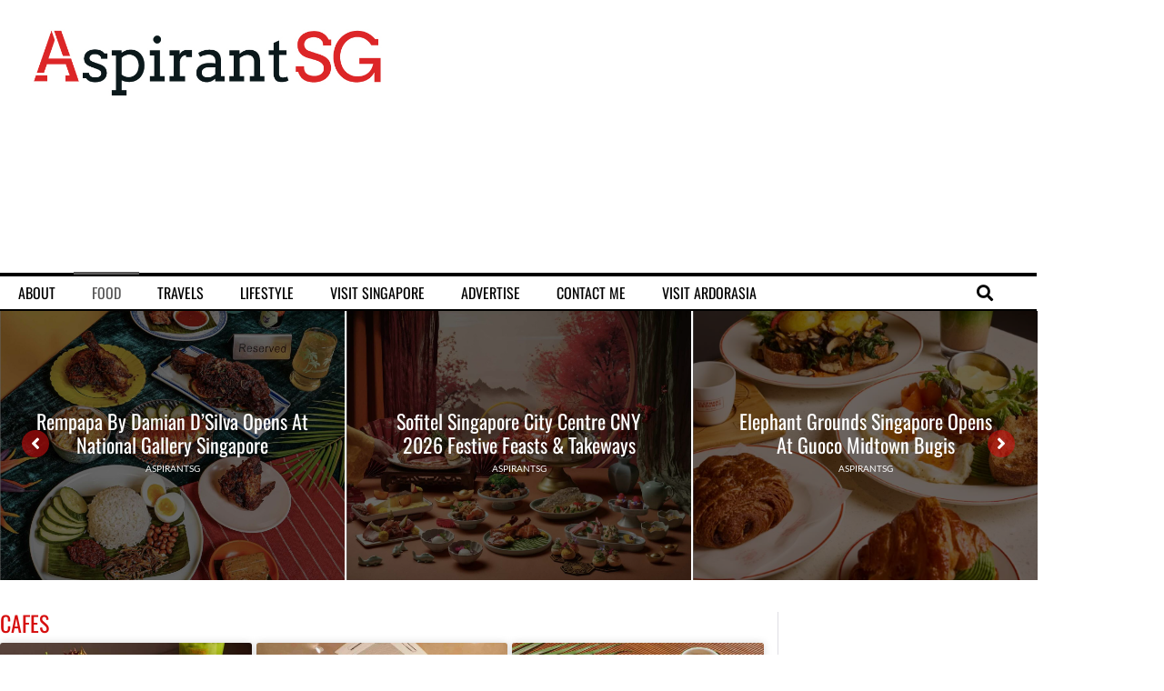

--- FILE ---
content_type: text/html; charset=UTF-8
request_url: https://www.aspirantsg.com/top-food-blogger-singapore-best-food-blogs/
body_size: 23179
content:
<!doctype html>
<html lang="en-GB">
<head>
	<meta charset="UTF-8">
	<meta name="viewport" content="width=device-width, initial-scale=1">
	<link rel="profile" href="https://gmpg.org/xfn/11">
	<meta name='robots' content='index, follow, max-image-preview:large, max-snippet:-1, max-video-preview:-1' />

	<!-- This site is optimized with the Yoast SEO plugin v26.8 - https://yoast.com/product/yoast-seo-wordpress/ -->
	<title>AspirantSG Top Food Blogger - Singapore Best Food Blogs</title>
	<meta name="description" content="AspirantSG is one of Singapore best food blogs. It&#039;s top food bloggers will share the latest dining spots &amp; most delicious cuisines Singapore has to offer!" />
	<link rel="canonical" href="https://www.aspirantsg.com/top-food-blogger-singapore-best-food-blogs/" />
	<meta property="og:locale" content="en_GB" />
	<meta property="og:type" content="article" />
	<meta property="og:title" content="AspirantSG Top Food Blogger - Singapore Best Food Blogs" />
	<meta property="og:description" content="AspirantSG is one of Singapore best food blogs. It&#039;s top food bloggers will share the latest dining spots &amp; most delicious cuisines Singapore has to offer!" />
	<meta property="og:url" content="https://www.aspirantsg.com/top-food-blogger-singapore-best-food-blogs/" />
	<meta property="og:site_name" content="AspirantSG - Food, Travel, Lifestyle &amp; Social Media" />
	<meta property="article:publisher" content="https://www.facebook.com/aspirantsg" />
	<meta property="article:modified_time" content="2025-09-14T13:45:03+00:00" />
	<meta property="og:image" content="https://www.aspirantsg.com/wp-content/uploads/2013/08/20130808-195713.jpg" />
	<meta property="og:image:width" content="480" />
	<meta property="og:image:height" content="480" />
	<meta property="og:image:type" content="image/jpeg" />
	<meta name="twitter:label1" content="Estimated reading time" />
	<meta name="twitter:data1" content="2 minutes" />
	<script type="application/ld+json" class="yoast-schema-graph">{"@context":"https://schema.org","@graph":[{"@type":"WebPage","@id":"https://www.aspirantsg.com/top-food-blogger-singapore-best-food-blogs/","url":"https://www.aspirantsg.com/top-food-blogger-singapore-best-food-blogs/","name":"AspirantSG Top Food Blogger - Singapore Best Food Blogs","isPartOf":{"@id":"https://www.aspirantsg.com/#website"},"primaryImageOfPage":{"@id":"https://www.aspirantsg.com/top-food-blogger-singapore-best-food-blogs/#primaryimage"},"image":{"@id":"https://www.aspirantsg.com/top-food-blogger-singapore-best-food-blogs/#primaryimage"},"thumbnailUrl":"https://www.aspirantsg.com/wp-content/uploads/2013/08/20130808-195713.jpg","datePublished":"2012-02-15T15:29:44+00:00","dateModified":"2025-09-14T13:45:03+00:00","description":"AspirantSG is one of Singapore best food blogs. It's top food bloggers will share the latest dining spots & most delicious cuisines Singapore has to offer!","breadcrumb":{"@id":"https://www.aspirantsg.com/top-food-blogger-singapore-best-food-blogs/#breadcrumb"},"inLanguage":"en-GB","potentialAction":[{"@type":"ReadAction","target":["https://www.aspirantsg.com/top-food-blogger-singapore-best-food-blogs/"]}]},{"@type":"ImageObject","inLanguage":"en-GB","@id":"https://www.aspirantsg.com/top-food-blogger-singapore-best-food-blogs/#primaryimage","url":"https://www.aspirantsg.com/wp-content/uploads/2013/08/20130808-195713.jpg","contentUrl":"https://www.aspirantsg.com/wp-content/uploads/2013/08/20130808-195713.jpg","width":480,"height":480},{"@type":"BreadcrumbList","@id":"https://www.aspirantsg.com/top-food-blogger-singapore-best-food-blogs/#breadcrumb","itemListElement":[{"@type":"ListItem","position":1,"name":"Home","item":"https://www.aspirantsg.com/"},{"@type":"ListItem","position":2,"name":"AspirantSG Top Food Blogger &#8211; Singapore Best Food Blogs"}]},{"@type":"WebSite","@id":"https://www.aspirantsg.com/#website","url":"https://www.aspirantsg.com/","name":"AspirantSG - Food, Travel, Lifestyle & Social Media","description":"Singapore Food, Travel, Lifestyle &amp; Social Media Blog","publisher":{"@id":"https://www.aspirantsg.com/#organization"},"potentialAction":[{"@type":"SearchAction","target":{"@type":"EntryPoint","urlTemplate":"https://www.aspirantsg.com/?s={search_term_string}"},"query-input":{"@type":"PropertyValueSpecification","valueRequired":true,"valueName":"search_term_string"}}],"inLanguage":"en-GB"},{"@type":"Organization","@id":"https://www.aspirantsg.com/#organization","name":"AspirantSG","url":"https://www.aspirantsg.com/","logo":{"@type":"ImageObject","inLanguage":"en-GB","@id":"https://www.aspirantsg.com/#/schema/logo/image/","url":"https://www.aspirantsg.com/wp-content/uploads/2015/03/AspirantSG-Shorten-Logo-e1425226630943.jpg","contentUrl":"https://www.aspirantsg.com/wp-content/uploads/2015/03/AspirantSG-Shorten-Logo-e1425226630943.jpg","width":1150,"height":1010,"caption":"AspirantSG"},"image":{"@id":"https://www.aspirantsg.com/#/schema/logo/image/"},"sameAs":["https://www.facebook.com/aspirantsg","https://www.instagram.com/aspirantsg/"]}]}</script>
	<!-- / Yoast SEO plugin. -->



		<!-- This site uses the Google Analytics by MonsterInsights plugin v9.11.1 - Using Analytics tracking - https://www.monsterinsights.com/ -->
							<script src="//www.googletagmanager.com/gtag/js?id=G-NDLG4E2EHL"  data-cfasync="false" data-wpfc-render="false" async></script>
			<script data-cfasync="false" data-wpfc-render="false">
				var mi_version = '9.11.1';
				var mi_track_user = true;
				var mi_no_track_reason = '';
								var MonsterInsightsDefaultLocations = {"page_location":"https:\/\/www.aspirantsg.com\/top-food-blogger-singapore-best-food-blogs\/"};
								if ( typeof MonsterInsightsPrivacyGuardFilter === 'function' ) {
					var MonsterInsightsLocations = (typeof MonsterInsightsExcludeQuery === 'object') ? MonsterInsightsPrivacyGuardFilter( MonsterInsightsExcludeQuery ) : MonsterInsightsPrivacyGuardFilter( MonsterInsightsDefaultLocations );
				} else {
					var MonsterInsightsLocations = (typeof MonsterInsightsExcludeQuery === 'object') ? MonsterInsightsExcludeQuery : MonsterInsightsDefaultLocations;
				}

								var disableStrs = [
										'ga-disable-G-NDLG4E2EHL',
									];

				/* Function to detect opted out users */
				function __gtagTrackerIsOptedOut() {
					for (var index = 0; index < disableStrs.length; index++) {
						if (document.cookie.indexOf(disableStrs[index] + '=true') > -1) {
							return true;
						}
					}

					return false;
				}

				/* Disable tracking if the opt-out cookie exists. */
				if (__gtagTrackerIsOptedOut()) {
					for (var index = 0; index < disableStrs.length; index++) {
						window[disableStrs[index]] = true;
					}
				}

				/* Opt-out function */
				function __gtagTrackerOptout() {
					for (var index = 0; index < disableStrs.length; index++) {
						document.cookie = disableStrs[index] + '=true; expires=Thu, 31 Dec 2099 23:59:59 UTC; path=/';
						window[disableStrs[index]] = true;
					}
				}

				if ('undefined' === typeof gaOptout) {
					function gaOptout() {
						__gtagTrackerOptout();
					}
				}
								window.dataLayer = window.dataLayer || [];

				window.MonsterInsightsDualTracker = {
					helpers: {},
					trackers: {},
				};
				if (mi_track_user) {
					function __gtagDataLayer() {
						dataLayer.push(arguments);
					}

					function __gtagTracker(type, name, parameters) {
						if (!parameters) {
							parameters = {};
						}

						if (parameters.send_to) {
							__gtagDataLayer.apply(null, arguments);
							return;
						}

						if (type === 'event') {
														parameters.send_to = monsterinsights_frontend.v4_id;
							var hookName = name;
							if (typeof parameters['event_category'] !== 'undefined') {
								hookName = parameters['event_category'] + ':' + name;
							}

							if (typeof MonsterInsightsDualTracker.trackers[hookName] !== 'undefined') {
								MonsterInsightsDualTracker.trackers[hookName](parameters);
							} else {
								__gtagDataLayer('event', name, parameters);
							}
							
						} else {
							__gtagDataLayer.apply(null, arguments);
						}
					}

					__gtagTracker('js', new Date());
					__gtagTracker('set', {
						'developer_id.dZGIzZG': true,
											});
					if ( MonsterInsightsLocations.page_location ) {
						__gtagTracker('set', MonsterInsightsLocations);
					}
										__gtagTracker('config', 'G-NDLG4E2EHL', {"forceSSL":"true","link_attribution":"true"} );
										window.gtag = __gtagTracker;										(function () {
						/* https://developers.google.com/analytics/devguides/collection/analyticsjs/ */
						/* ga and __gaTracker compatibility shim. */
						var noopfn = function () {
							return null;
						};
						var newtracker = function () {
							return new Tracker();
						};
						var Tracker = function () {
							return null;
						};
						var p = Tracker.prototype;
						p.get = noopfn;
						p.set = noopfn;
						p.send = function () {
							var args = Array.prototype.slice.call(arguments);
							args.unshift('send');
							__gaTracker.apply(null, args);
						};
						var __gaTracker = function () {
							var len = arguments.length;
							if (len === 0) {
								return;
							}
							var f = arguments[len - 1];
							if (typeof f !== 'object' || f === null || typeof f.hitCallback !== 'function') {
								if ('send' === arguments[0]) {
									var hitConverted, hitObject = false, action;
									if ('event' === arguments[1]) {
										if ('undefined' !== typeof arguments[3]) {
											hitObject = {
												'eventAction': arguments[3],
												'eventCategory': arguments[2],
												'eventLabel': arguments[4],
												'value': arguments[5] ? arguments[5] : 1,
											}
										}
									}
									if ('pageview' === arguments[1]) {
										if ('undefined' !== typeof arguments[2]) {
											hitObject = {
												'eventAction': 'page_view',
												'page_path': arguments[2],
											}
										}
									}
									if (typeof arguments[2] === 'object') {
										hitObject = arguments[2];
									}
									if (typeof arguments[5] === 'object') {
										Object.assign(hitObject, arguments[5]);
									}
									if ('undefined' !== typeof arguments[1].hitType) {
										hitObject = arguments[1];
										if ('pageview' === hitObject.hitType) {
											hitObject.eventAction = 'page_view';
										}
									}
									if (hitObject) {
										action = 'timing' === arguments[1].hitType ? 'timing_complete' : hitObject.eventAction;
										hitConverted = mapArgs(hitObject);
										__gtagTracker('event', action, hitConverted);
									}
								}
								return;
							}

							function mapArgs(args) {
								var arg, hit = {};
								var gaMap = {
									'eventCategory': 'event_category',
									'eventAction': 'event_action',
									'eventLabel': 'event_label',
									'eventValue': 'event_value',
									'nonInteraction': 'non_interaction',
									'timingCategory': 'event_category',
									'timingVar': 'name',
									'timingValue': 'value',
									'timingLabel': 'event_label',
									'page': 'page_path',
									'location': 'page_location',
									'title': 'page_title',
									'referrer' : 'page_referrer',
								};
								for (arg in args) {
																		if (!(!args.hasOwnProperty(arg) || !gaMap.hasOwnProperty(arg))) {
										hit[gaMap[arg]] = args[arg];
									} else {
										hit[arg] = args[arg];
									}
								}
								return hit;
							}

							try {
								f.hitCallback();
							} catch (ex) {
							}
						};
						__gaTracker.create = newtracker;
						__gaTracker.getByName = newtracker;
						__gaTracker.getAll = function () {
							return [];
						};
						__gaTracker.remove = noopfn;
						__gaTracker.loaded = true;
						window['__gaTracker'] = __gaTracker;
					})();
									} else {
										console.log("");
					(function () {
						function __gtagTracker() {
							return null;
						}

						window['__gtagTracker'] = __gtagTracker;
						window['gtag'] = __gtagTracker;
					})();
									}
			</script>
							<!-- / Google Analytics by MonsterInsights -->
		<style id='wp-img-auto-sizes-contain-inline-css'>
img:is([sizes=auto i],[sizes^="auto," i]){contain-intrinsic-size:3000px 1500px}
/*# sourceURL=wp-img-auto-sizes-contain-inline-css */
</style>
<link data-minify="1" rel='stylesheet' id='hello-elementor-css' href='https://www.aspirantsg.com/wp-content/cache/min/1/wp-content/themes/hello-elementor/assets/css/reset.css?ver=1769102627' media='all' />
<link data-minify="1" rel='stylesheet' id='hello-elementor-theme-style-css' href='https://www.aspirantsg.com/wp-content/cache/min/1/wp-content/themes/hello-elementor/assets/css/theme.css?ver=1769102627' media='all' />
<link data-minify="1" rel='stylesheet' id='hello-elementor-header-footer-css' href='https://www.aspirantsg.com/wp-content/cache/min/1/wp-content/themes/hello-elementor/assets/css/header-footer.css?ver=1769102627' media='all' />
<link rel='stylesheet' id='elementor-frontend-css' href='https://www.aspirantsg.com/wp-content/plugins/elementor/assets/css/frontend.min.css?ver=3.34.2' media='all' />
<link rel='stylesheet' id='elementor-post-58089-css' href='https://www.aspirantsg.com/wp-content/uploads/elementor/css/post-58089.css?ver=1769102626' media='all' />
<link rel='stylesheet' id='widget-image-css' href='https://www.aspirantsg.com/wp-content/plugins/elementor/assets/css/widget-image.min.css?ver=3.34.2' media='all' />
<link rel='stylesheet' id='widget-nav-menu-css' href='https://www.aspirantsg.com/wp-content/plugins/elementor-pro/assets/css/widget-nav-menu.min.css?ver=3.29.2' media='all' />
<link rel='stylesheet' id='widget-search-form-css' href='https://www.aspirantsg.com/wp-content/plugins/elementor-pro/assets/css/widget-search-form.min.css?ver=3.29.2' media='all' />
<link rel='stylesheet' id='elementor-icons-shared-0-css' href='https://www.aspirantsg.com/wp-content/plugins/elementor/assets/lib/font-awesome/css/fontawesome.min.css?ver=5.15.3' media='all' />
<link data-minify="1" rel='stylesheet' id='elementor-icons-fa-solid-css' href='https://www.aspirantsg.com/wp-content/cache/min/1/wp-content/plugins/elementor/assets/lib/font-awesome/css/solid.min.css?ver=1769102627' media='all' />
<link data-minify="1" rel='stylesheet' id='elementor-icons-css' href='https://www.aspirantsg.com/wp-content/cache/min/1/wp-content/plugins/elementor/assets/lib/eicons/css/elementor-icons.min.css?ver=1769102627' media='all' />
<link rel='stylesheet' id='uael-frontend-css' href='https://www.aspirantsg.com/wp-content/plugins/ultimate-elementor/assets/min-css/uael-frontend.min.css?ver=1.42.3' media='all' />
<link rel='stylesheet' id='uael-teammember-social-icons-css' href='https://www.aspirantsg.com/wp-content/plugins/elementor/assets/css/widget-social-icons.min.css?ver=3.24.0' media='all' />
<link data-minify="1" rel='stylesheet' id='uael-social-share-icons-brands-css' href='https://www.aspirantsg.com/wp-content/cache/min/1/wp-content/plugins/elementor/assets/lib/font-awesome/css/brands.css?ver=1769102627' media='all' />
<link data-minify="1" rel='stylesheet' id='uael-social-share-icons-fontawesome-css' href='https://www.aspirantsg.com/wp-content/cache/min/1/wp-content/plugins/elementor/assets/lib/font-awesome/css/fontawesome.css?ver=1769102627' media='all' />
<link data-minify="1" rel='stylesheet' id='uael-nav-menu-icons-css' href='https://www.aspirantsg.com/wp-content/cache/min/1/wp-content/plugins/elementor/assets/lib/font-awesome/css/solid.css?ver=1769102627' media='all' />
<link rel='stylesheet' id='widget-heading-css' href='https://www.aspirantsg.com/wp-content/plugins/elementor/assets/css/widget-heading.min.css?ver=3.34.2' media='all' />
<link rel='stylesheet' id='widget-posts-css' href='https://www.aspirantsg.com/wp-content/plugins/elementor-pro/assets/css/widget-posts.min.css?ver=3.29.2' media='all' />
<link rel='stylesheet' id='elementor-post-1264-css' href='https://www.aspirantsg.com/wp-content/uploads/elementor/css/post-1264.css?ver=1769103492' media='all' />
<link rel='stylesheet' id='elementor-post-58101-css' href='https://www.aspirantsg.com/wp-content/uploads/elementor/css/post-58101.css?ver=1769102626' media='all' />
<link rel='stylesheet' id='elementor-post-58108-css' href='https://www.aspirantsg.com/wp-content/uploads/elementor/css/post-58108.css?ver=1769102626' media='all' />
<link rel='stylesheet' id='wp-add-custom-css-css' href='https://www.aspirantsg.com?display_custom_css=css&#038;ver=6.9' media='all' />
<link data-minify="1" rel='stylesheet' id='elementor-gf-local-oswald-css' href='https://www.aspirantsg.com/wp-content/cache/min/1/wp-content/uploads/elementor/google-fonts/css/oswald.css?ver=1769102627' media='all' />
<link data-minify="1" rel='stylesheet' id='elementor-gf-local-lato-css' href='https://www.aspirantsg.com/wp-content/cache/min/1/wp-content/uploads/elementor/google-fonts/css/lato.css?ver=1769102627' media='all' />
<script src="https://www.aspirantsg.com/wp-includes/js/jquery/jquery.min.js?ver=3.7.1" id="jquery-core-js"></script>
<script src="https://www.aspirantsg.com/wp-includes/js/jquery/jquery-migrate.min.js?ver=3.4.1" id="jquery-migrate-js"></script>
<script src="https://www.aspirantsg.com/wp-content/plugins/google-analytics-for-wordpress/assets/js/frontend-gtag.min.js?ver=9.11.1" id="monsterinsights-frontend-script-js" async data-wp-strategy="async"></script>
<script data-cfasync="false" data-wpfc-render="false" id='monsterinsights-frontend-script-js-extra'>var monsterinsights_frontend = {"js_events_tracking":"true","download_extensions":"doc,pdf,ppt,zip,xls,docx,pptx,xlsx","inbound_paths":"[{\"path\":\"\\\/go\\\/\",\"label\":\"affiliate\"},{\"path\":\"\\\/recommend\\\/\",\"label\":\"affiliate\"}]","home_url":"https:\/\/www.aspirantsg.com","hash_tracking":"false","v4_id":"G-NDLG4E2EHL"};</script>
</script>
<script data-minify="1" async src="https://www.aspirantsg.com/wp-content/cache/min/1/tag/js/gpt.js?ver=1768923808"></script>

<!-- Global site tag (gtag.js) - Google Analytics -->
<script async src="https://www.googletagmanager.com/gtag/js?id=UA-30135838-1"></script>
<script data-minify="1" src="https://www.aspirantsg.com/wp-content/cache/min/1/analytics.js?ver=1768923808" data-key="5UQKL7VsRPuVaZcor/i2DQ" async></script>

<meta name="p:domain_verify" content="b331407bfa0b4fe9224c5a92e6135d06"/>

<meta name="bm-site-verification" content="51f35e83462d5862dcd8b046f975894347f75908">

<meta name="linkmarket-verification" content="06b2f688b4a1e764dadb9fd518c5992a" />

<meta name="bigposting-verify" content="1756992052894-cvecnk" />

<script data-cfasync="false" type="text/javascript" id="clever-core">
/* <![CDATA[ */ (function (document, window) { var a, c = document.createElement("script"), f = window.frameElement; c.id = "CleverCoreLoader89436"; c.src = "https://scripts.cleverwebserver.com/d862c70b7ad8b40c56a47fcee3a46297.js"; c.async = !0; c.type = "text/javascript"; c.setAttribute("data-target", window.name || (f && f.getAttribute("id"))); c.setAttribute("data-callback", "put-your-callback-function-here"); c.setAttribute("data-callback-url-click", "put-your-click-macro-here"); c.setAttribute("data-callback-url-view", "put-your-view-macro-here"); try { a = parent.document.getElementsByTagName("script")[0] || document.getElementsByTagName("script")[0]; } catch (e) { a = !1; } a || (a = document.getElementsByTagName("head")[0] || document.getElementsByTagName("body")[0]); a.parentNode.insertBefore(c, a); })(document, window); /* ]]> */
</script><meta name="generator" content="Elementor 3.34.2; features: additional_custom_breakpoints; settings: css_print_method-external, google_font-enabled, font_display-auto">
<meta property="fb:app_id" content="459885984027604" />			<style>
				.e-con.e-parent:nth-of-type(n+4):not(.e-lazyloaded):not(.e-no-lazyload),
				.e-con.e-parent:nth-of-type(n+4):not(.e-lazyloaded):not(.e-no-lazyload) * {
					background-image: none !important;
				}
				@media screen and (max-height: 1024px) {
					.e-con.e-parent:nth-of-type(n+3):not(.e-lazyloaded):not(.e-no-lazyload),
					.e-con.e-parent:nth-of-type(n+3):not(.e-lazyloaded):not(.e-no-lazyload) * {
						background-image: none !important;
					}
				}
				@media screen and (max-height: 640px) {
					.e-con.e-parent:nth-of-type(n+2):not(.e-lazyloaded):not(.e-no-lazyload),
					.e-con.e-parent:nth-of-type(n+2):not(.e-lazyloaded):not(.e-no-lazyload) * {
						background-image: none !important;
					}
				}
			</style>
			<link rel="icon" href="https://www.aspirantsg.com/wp-content/uploads/2022/03/aspirantsg-avatar-color-large-53x53.jpg" sizes="32x32" />
<link rel="icon" href="https://www.aspirantsg.com/wp-content/uploads/2022/03/aspirantsg-avatar-color-large-620x620.jpg" sizes="192x192" />
<link rel="apple-touch-icon" href="https://www.aspirantsg.com/wp-content/uploads/2022/03/aspirantsg-avatar-color-large-620x620.jpg" />
<meta name="msapplication-TileImage" content="https://www.aspirantsg.com/wp-content/uploads/2022/03/aspirantsg-avatar-color-large-620x620.jpg" />
<noscript><style id="rocket-lazyload-nojs-css">.rll-youtube-player, [data-lazy-src]{display:none !important;}</style></noscript></head>
<body class="wp-singular page-template page-template-elementor_header_footer page page-id-1264 wp-custom-logo wp-embed-responsive wp-theme-hello-elementor hello-elementor-default elementor-default elementor-template-full-width elementor-kit-58089 elementor-page elementor-page-1264">

<script data-cfasync="false" type="text/javascript" id="clever-core">
/* <![CDATA[ */ (function (document, window) { var a, c = document.createElement("script"), f = window.frameElement; c.id = "CleverCoreLoader89436"; c.src = "https://scripts.cleverwebserver.com/d862c70b7ad8b40c56a47fcee3a46297.js"; c.async = !0; c.type = "text/javascript"; c.setAttribute("data-target", window.name || (f && f.getAttribute("id"))); c.setAttribute("data-callback", "put-your-callback-function-here"); c.setAttribute("data-callback-url-click", "put-your-click-macro-here"); c.setAttribute("data-callback-url-view", "put-your-view-macro-here"); try { a = parent.document.getElementsByTagName("script")[0] || document.getElementsByTagName("script")[0]; } catch (e) { a = !1; } a || (a = document.getElementsByTagName("head")[0] || document.getElementsByTagName("body")[0]); a.parentNode.insertBefore(c, a); })(document, window); /* ]]> */
</script>
<a class="skip-link screen-reader-text" href="#content">Skip to content</a>

		<div data-elementor-type="header" data-elementor-id="58101" class="elementor elementor-58101 elementor-location-header" data-elementor-post-type="elementor_library">
					<section class="elementor-section elementor-top-section elementor-element elementor-element-2bcbabca elementor-hidden-desktop elementor-hidden-tablet elementor-section-full_width elementor-section-height-default elementor-section-height-default" data-id="2bcbabca" data-element_type="section">
						<div class="elementor-container elementor-column-gap-default">
					<div class="elementor-column elementor-col-100 elementor-top-column elementor-element elementor-element-60336be8" data-id="60336be8" data-element_type="column">
			<div class="elementor-widget-wrap elementor-element-populated">
						<section class="elementor-section elementor-inner-section elementor-element elementor-element-6d257e9a elementor-section-boxed elementor-section-height-default elementor-section-height-default" data-id="6d257e9a" data-element_type="section">
						<div class="elementor-container elementor-column-gap-default">
					<div class="elementor-column elementor-col-33 elementor-inner-column elementor-element elementor-element-9580a23" data-id="9580a23" data-element_type="column">
			<div class="elementor-widget-wrap elementor-element-populated">
						<div class="elementor-element elementor-element-35a96133 elementor-widget elementor-widget-theme-site-logo elementor-widget-image" data-id="35a96133" data-element_type="widget" data-widget_type="theme-site-logo.default">
				<div class="elementor-widget-container">
											<a href="https://www.aspirantsg.com">
			<img fetchpriority="high" width="801" height="200" src="data:image/svg+xml,%3Csvg%20xmlns='http://www.w3.org/2000/svg'%20viewBox='0%200%20801%20200'%3E%3C/svg%3E" class="attachment-full size-full wp-image-63427" alt="" data-lazy-srcset="https://www.aspirantsg.com/wp-content/uploads/2022/03/aspirantsg-jpeg-large.jpg 801w, https://www.aspirantsg.com/wp-content/uploads/2022/03/aspirantsg-jpeg-large-620x155.jpg 620w, https://www.aspirantsg.com/wp-content/uploads/2022/03/aspirantsg-jpeg-large-768x192.jpg 768w" data-lazy-sizes="(max-width: 801px) 100vw, 801px" data-lazy-src="https://www.aspirantsg.com/wp-content/uploads/2022/03/aspirantsg-jpeg-large.jpg" /><noscript><img fetchpriority="high" width="801" height="200" src="https://www.aspirantsg.com/wp-content/uploads/2022/03/aspirantsg-jpeg-large.jpg" class="attachment-full size-full wp-image-63427" alt="" srcset="https://www.aspirantsg.com/wp-content/uploads/2022/03/aspirantsg-jpeg-large.jpg 801w, https://www.aspirantsg.com/wp-content/uploads/2022/03/aspirantsg-jpeg-large-620x155.jpg 620w, https://www.aspirantsg.com/wp-content/uploads/2022/03/aspirantsg-jpeg-large-768x192.jpg 768w" sizes="(max-width: 801px) 100vw, 801px" /></noscript>				</a>
											</div>
				</div>
					</div>
		</div>
				<div class="elementor-column elementor-col-33 elementor-inner-column elementor-element elementor-element-2e12af27" data-id="2e12af27" data-element_type="column">
			<div class="elementor-widget-wrap elementor-element-populated">
						<div class="elementor-element elementor-element-12b5dcb8 elementor-nav-menu--stretch elementor-nav-menu__text-align-center elementor-nav-menu__align-end elementor-nav-menu--dropdown-tablet elementor-nav-menu--toggle elementor-nav-menu--burger elementor-widget elementor-widget-nav-menu" data-id="12b5dcb8" data-element_type="widget" data-settings="{&quot;full_width&quot;:&quot;stretch&quot;,&quot;layout&quot;:&quot;horizontal&quot;,&quot;submenu_icon&quot;:{&quot;value&quot;:&quot;&lt;i class=\&quot;fas fa-caret-down\&quot;&gt;&lt;\/i&gt;&quot;,&quot;library&quot;:&quot;fa-solid&quot;},&quot;toggle&quot;:&quot;burger&quot;}" data-widget_type="nav-menu.default">
				<div class="elementor-widget-container">
								<nav aria-label="Menu" class="elementor-nav-menu--main elementor-nav-menu__container elementor-nav-menu--layout-horizontal e--pointer-overline e--animation-fade">
				<ul id="menu-1-12b5dcb8" class="elementor-nav-menu"><li class="menu-item menu-item-type-post_type menu-item-object-page menu-item-7000"><a href="https://www.aspirantsg.com/about-aspirant-sg-singapore/" title="About AspirantSG" class="elementor-item">About</a></li>
<li class="menu-item menu-item-type-post_type menu-item-object-page current-menu-item page_item page-item-1264 current_page_item menu-item-6998"><a href="https://www.aspirantsg.com/top-food-blogger-singapore-best-food-blogs/" aria-current="page" title="Top Singapore Food Blog, Food Blogger Singapore" class="elementor-item elementor-item-active">Food</a></li>
<li class="menu-item menu-item-type-post_type menu-item-object-page menu-item-6997"><a href="https://www.aspirantsg.com/top-travel-blogger-singapore-best-travel-blogs/" title="Singapore Travel Blog, Singapore Travel Blogger" class="elementor-item">Travels</a></li>
<li class="menu-item menu-item-type-post_type menu-item-object-page menu-item-6996"><a href="https://www.aspirantsg.com/lifestyle-blogger-singapore-best-lifestyle-blogs/" title="Lifestyle Singapore" class="elementor-item">Lifestyle</a></li>
<li class="menu-item menu-item-type-post_type menu-item-object-page menu-item-34148"><a href="https://www.aspirantsg.com/visit-singapore-travel-guide/" class="elementor-item">Visit Singapore</a></li>
<li class="menu-item menu-item-type-post_type menu-item-object-page menu-item-18002"><a href="https://www.aspirantsg.com/advertising/" class="elementor-item">Advertise</a></li>
<li class="menu-item menu-item-type-post_type menu-item-object-page menu-item-18003"><a href="https://www.aspirantsg.com/contact-me/" class="elementor-item">Contact Me</a></li>
<li class="menu-item menu-item-type-custom menu-item-object-custom menu-item-40167"><a href="https://www.placestovisitasia.com" class="elementor-item" target="_blank" rel="nofollow">Visit ArdorAsia</a></li>
</ul>			</nav>
					<div class="elementor-menu-toggle" role="button" tabindex="0" aria-label="Menu Toggle" aria-expanded="false">
			<i aria-hidden="true" role="presentation" class="elementor-menu-toggle__icon--open eicon-menu-bar"></i><i aria-hidden="true" role="presentation" class="elementor-menu-toggle__icon--close eicon-close"></i>		</div>
					<nav class="elementor-nav-menu--dropdown elementor-nav-menu__container" aria-hidden="true">
				<ul id="menu-2-12b5dcb8" class="elementor-nav-menu"><li class="menu-item menu-item-type-post_type menu-item-object-page menu-item-7000"><a href="https://www.aspirantsg.com/about-aspirant-sg-singapore/" title="About AspirantSG" class="elementor-item" tabindex="-1">About</a></li>
<li class="menu-item menu-item-type-post_type menu-item-object-page current-menu-item page_item page-item-1264 current_page_item menu-item-6998"><a href="https://www.aspirantsg.com/top-food-blogger-singapore-best-food-blogs/" aria-current="page" title="Top Singapore Food Blog, Food Blogger Singapore" class="elementor-item elementor-item-active" tabindex="-1">Food</a></li>
<li class="menu-item menu-item-type-post_type menu-item-object-page menu-item-6997"><a href="https://www.aspirantsg.com/top-travel-blogger-singapore-best-travel-blogs/" title="Singapore Travel Blog, Singapore Travel Blogger" class="elementor-item" tabindex="-1">Travels</a></li>
<li class="menu-item menu-item-type-post_type menu-item-object-page menu-item-6996"><a href="https://www.aspirantsg.com/lifestyle-blogger-singapore-best-lifestyle-blogs/" title="Lifestyle Singapore" class="elementor-item" tabindex="-1">Lifestyle</a></li>
<li class="menu-item menu-item-type-post_type menu-item-object-page menu-item-34148"><a href="https://www.aspirantsg.com/visit-singapore-travel-guide/" class="elementor-item" tabindex="-1">Visit Singapore</a></li>
<li class="menu-item menu-item-type-post_type menu-item-object-page menu-item-18002"><a href="https://www.aspirantsg.com/advertising/" class="elementor-item" tabindex="-1">Advertise</a></li>
<li class="menu-item menu-item-type-post_type menu-item-object-page menu-item-18003"><a href="https://www.aspirantsg.com/contact-me/" class="elementor-item" tabindex="-1">Contact Me</a></li>
<li class="menu-item menu-item-type-custom menu-item-object-custom menu-item-40167"><a href="https://www.placestovisitasia.com" class="elementor-item" tabindex="-1" target="_blank" rel="nofollow">Visit ArdorAsia</a></li>
</ul>			</nav>
						</div>
				</div>
					</div>
		</div>
				<div class="elementor-column elementor-col-33 elementor-inner-column elementor-element elementor-element-062cb5a" data-id="062cb5a" data-element_type="column">
			<div class="elementor-widget-wrap elementor-element-populated">
						<div class="elementor-element elementor-element-15971fa elementor-search-form--skin-full_screen elementor-widget elementor-widget-search-form" data-id="15971fa" data-element_type="widget" data-settings="{&quot;skin&quot;:&quot;full_screen&quot;}" data-widget_type="search-form.default">
				<div class="elementor-widget-container">
							<search role="search">
			<form class="elementor-search-form" action="https://www.aspirantsg.com" method="get">
												<div class="elementor-search-form__toggle" role="button" tabindex="0" aria-label="Search">
					<i aria-hidden="true" class="fas fa-search"></i>				</div>
								<div class="elementor-search-form__container">
					<label class="elementor-screen-only" for="elementor-search-form-15971fa">Search</label>

					
					<input id="elementor-search-form-15971fa" placeholder="Search..." class="elementor-search-form__input" type="search" name="s" value="">
					
					
										<div class="dialog-lightbox-close-button dialog-close-button" role="button" tabindex="0" aria-label="Close this search box.">
						<i aria-hidden="true" class="eicon-close"></i>					</div>
									</div>
			</form>
		</search>
						</div>
				</div>
					</div>
		</div>
					</div>
		</section>
					</div>
		</div>
					</div>
		</section>
				<section class="elementor-section elementor-top-section elementor-element elementor-element-56132df5 elementor-section-boxed elementor-section-height-default elementor-section-height-default" data-id="56132df5" data-element_type="section">
						<div class="elementor-container elementor-column-gap-default">
					<div class="elementor-column elementor-col-50 elementor-top-column elementor-element elementor-element-5b5758c1 elementor-hidden-mobile" data-id="5b5758c1" data-element_type="column">
			<div class="elementor-widget-wrap elementor-element-populated">
						<div class="elementor-element elementor-element-ba152ba elementor-widget elementor-widget-theme-site-logo elementor-widget-image" data-id="ba152ba" data-element_type="widget" data-widget_type="theme-site-logo.default">
				<div class="elementor-widget-container">
											<a href="https://www.aspirantsg.com">
			<img fetchpriority="high" width="801" height="200" src="data:image/svg+xml,%3Csvg%20xmlns='http://www.w3.org/2000/svg'%20viewBox='0%200%20801%20200'%3E%3C/svg%3E" class="attachment-full size-full wp-image-63427" alt="" data-lazy-srcset="https://www.aspirantsg.com/wp-content/uploads/2022/03/aspirantsg-jpeg-large.jpg 801w, https://www.aspirantsg.com/wp-content/uploads/2022/03/aspirantsg-jpeg-large-620x155.jpg 620w, https://www.aspirantsg.com/wp-content/uploads/2022/03/aspirantsg-jpeg-large-768x192.jpg 768w" data-lazy-sizes="(max-width: 801px) 100vw, 801px" data-lazy-src="https://www.aspirantsg.com/wp-content/uploads/2022/03/aspirantsg-jpeg-large.jpg" /><noscript><img fetchpriority="high" width="801" height="200" src="https://www.aspirantsg.com/wp-content/uploads/2022/03/aspirantsg-jpeg-large.jpg" class="attachment-full size-full wp-image-63427" alt="" srcset="https://www.aspirantsg.com/wp-content/uploads/2022/03/aspirantsg-jpeg-large.jpg 801w, https://www.aspirantsg.com/wp-content/uploads/2022/03/aspirantsg-jpeg-large-620x155.jpg 620w, https://www.aspirantsg.com/wp-content/uploads/2022/03/aspirantsg-jpeg-large-768x192.jpg 768w" sizes="(max-width: 801px) 100vw, 801px" /></noscript>				</a>
											</div>
				</div>
					</div>
		</div>
				<div class="elementor-column elementor-col-50 elementor-top-column elementor-element elementor-element-47c4f311" data-id="47c4f311" data-element_type="column">
			<div class="elementor-widget-wrap elementor-element-populated">
						<div class="elementor-element elementor-element-e4afcca elementor-widget elementor-widget-html" data-id="e4afcca" data-element_type="widget" data-widget_type="html.default">
				<div class="elementor-widget-container">
					<script async src="https://pagead2.googlesyndication.com/pagead/js/adsbygoogle.js"></script>
<!-- Responsive Leader -->
<ins class="adsbygoogle"
     style="display:block"
     data-ad-client="ca-pub-7290707236868436"
     data-ad-slot="1755460854"
     data-ad-format="auto"
     data-full-width-responsive="true"></ins>
<script>
     (adsbygoogle = window.adsbygoogle || []).push({});
</script>

<script data-minify="1" type="text/javascript" src="https://www.aspirantsg.com/wp-content/cache/min/1/admanager.js?ver=1768923808"></script>

<script data-cfasync="false" type="text/javascript">(function(w, d) { var s = d.createElement('script'); s.src = '//delivery.adrecover.com/28521/adRecover.js?ts=1500279346493'; s.type = 'text/javascript'; s.async = true; (d.getElementsByTagName('head')[0] || d.getElementsByTagName('body')[0]).appendChild(s); })(window, document);</script>

<!--  ad tags Size: 1x1 ZoneId:1286462-->
<script data-minify="1" type="text/javascript" src="https://www.aspirantsg.com/wp-content/cache/min/1/t/286/462/a1286462.js?ver=1768923808"></script>				</div>
				</div>
					</div>
		</div>
					</div>
		</section>
				<section class="elementor-section elementor-top-section elementor-element elementor-element-7fd1d433 elementor-hidden-mobile elementor-section-boxed elementor-section-height-default elementor-section-height-default" data-id="7fd1d433" data-element_type="section">
						<div class="elementor-container elementor-column-gap-no">
					<div class="elementor-column elementor-col-50 elementor-top-column elementor-element elementor-element-7e29c6d2" data-id="7e29c6d2" data-element_type="column" data-settings="{&quot;background_background&quot;:&quot;classic&quot;}">
			<div class="elementor-widget-wrap elementor-element-populated">
						<div class="elementor-element elementor-element-4d1ca6f5 elementor-nav-menu--dropdown-mobile elementor-nav-menu__text-align-aside elementor-nav-menu--toggle elementor-nav-menu--burger elementor-widget elementor-widget-nav-menu" data-id="4d1ca6f5" data-element_type="widget" data-settings="{&quot;layout&quot;:&quot;horizontal&quot;,&quot;submenu_icon&quot;:{&quot;value&quot;:&quot;&lt;i class=\&quot;fas fa-caret-down\&quot;&gt;&lt;\/i&gt;&quot;,&quot;library&quot;:&quot;fa-solid&quot;},&quot;toggle&quot;:&quot;burger&quot;}" data-widget_type="nav-menu.default">
				<div class="elementor-widget-container">
								<nav aria-label="Menu" class="elementor-nav-menu--main elementor-nav-menu__container elementor-nav-menu--layout-horizontal e--pointer-overline e--animation-fade">
				<ul id="menu-1-4d1ca6f5" class="elementor-nav-menu"><li class="menu-item menu-item-type-post_type menu-item-object-page menu-item-7000"><a href="https://www.aspirantsg.com/about-aspirant-sg-singapore/" title="About AspirantSG" class="elementor-item">About</a></li>
<li class="menu-item menu-item-type-post_type menu-item-object-page current-menu-item page_item page-item-1264 current_page_item menu-item-6998"><a href="https://www.aspirantsg.com/top-food-blogger-singapore-best-food-blogs/" aria-current="page" title="Top Singapore Food Blog, Food Blogger Singapore" class="elementor-item elementor-item-active">Food</a></li>
<li class="menu-item menu-item-type-post_type menu-item-object-page menu-item-6997"><a href="https://www.aspirantsg.com/top-travel-blogger-singapore-best-travel-blogs/" title="Singapore Travel Blog, Singapore Travel Blogger" class="elementor-item">Travels</a></li>
<li class="menu-item menu-item-type-post_type menu-item-object-page menu-item-6996"><a href="https://www.aspirantsg.com/lifestyle-blogger-singapore-best-lifestyle-blogs/" title="Lifestyle Singapore" class="elementor-item">Lifestyle</a></li>
<li class="menu-item menu-item-type-post_type menu-item-object-page menu-item-34148"><a href="https://www.aspirantsg.com/visit-singapore-travel-guide/" class="elementor-item">Visit Singapore</a></li>
<li class="menu-item menu-item-type-post_type menu-item-object-page menu-item-18002"><a href="https://www.aspirantsg.com/advertising/" class="elementor-item">Advertise</a></li>
<li class="menu-item menu-item-type-post_type menu-item-object-page menu-item-18003"><a href="https://www.aspirantsg.com/contact-me/" class="elementor-item">Contact Me</a></li>
<li class="menu-item menu-item-type-custom menu-item-object-custom menu-item-40167"><a href="https://www.placestovisitasia.com" class="elementor-item" target="_blank" rel="nofollow">Visit ArdorAsia</a></li>
</ul>			</nav>
					<div class="elementor-menu-toggle" role="button" tabindex="0" aria-label="Menu Toggle" aria-expanded="false">
			<i aria-hidden="true" role="presentation" class="elementor-menu-toggle__icon--open eicon-menu-bar"></i><i aria-hidden="true" role="presentation" class="elementor-menu-toggle__icon--close eicon-close"></i>		</div>
					<nav class="elementor-nav-menu--dropdown elementor-nav-menu__container" aria-hidden="true">
				<ul id="menu-2-4d1ca6f5" class="elementor-nav-menu"><li class="menu-item menu-item-type-post_type menu-item-object-page menu-item-7000"><a href="https://www.aspirantsg.com/about-aspirant-sg-singapore/" title="About AspirantSG" class="elementor-item" tabindex="-1">About</a></li>
<li class="menu-item menu-item-type-post_type menu-item-object-page current-menu-item page_item page-item-1264 current_page_item menu-item-6998"><a href="https://www.aspirantsg.com/top-food-blogger-singapore-best-food-blogs/" aria-current="page" title="Top Singapore Food Blog, Food Blogger Singapore" class="elementor-item elementor-item-active" tabindex="-1">Food</a></li>
<li class="menu-item menu-item-type-post_type menu-item-object-page menu-item-6997"><a href="https://www.aspirantsg.com/top-travel-blogger-singapore-best-travel-blogs/" title="Singapore Travel Blog, Singapore Travel Blogger" class="elementor-item" tabindex="-1">Travels</a></li>
<li class="menu-item menu-item-type-post_type menu-item-object-page menu-item-6996"><a href="https://www.aspirantsg.com/lifestyle-blogger-singapore-best-lifestyle-blogs/" title="Lifestyle Singapore" class="elementor-item" tabindex="-1">Lifestyle</a></li>
<li class="menu-item menu-item-type-post_type menu-item-object-page menu-item-34148"><a href="https://www.aspirantsg.com/visit-singapore-travel-guide/" class="elementor-item" tabindex="-1">Visit Singapore</a></li>
<li class="menu-item menu-item-type-post_type menu-item-object-page menu-item-18002"><a href="https://www.aspirantsg.com/advertising/" class="elementor-item" tabindex="-1">Advertise</a></li>
<li class="menu-item menu-item-type-post_type menu-item-object-page menu-item-18003"><a href="https://www.aspirantsg.com/contact-me/" class="elementor-item" tabindex="-1">Contact Me</a></li>
<li class="menu-item menu-item-type-custom menu-item-object-custom menu-item-40167"><a href="https://www.placestovisitasia.com" class="elementor-item" tabindex="-1" target="_blank" rel="nofollow">Visit ArdorAsia</a></li>
</ul>			</nav>
						</div>
				</div>
					</div>
		</div>
				<div class="elementor-column elementor-col-50 elementor-top-column elementor-element elementor-element-2d22f413" data-id="2d22f413" data-element_type="column" data-settings="{&quot;background_background&quot;:&quot;classic&quot;}">
			<div class="elementor-widget-wrap elementor-element-populated">
						<div class="elementor-element elementor-element-d0fa359 elementor-search-form--skin-full_screen elementor-widget elementor-widget-search-form" data-id="d0fa359" data-element_type="widget" data-settings="{&quot;skin&quot;:&quot;full_screen&quot;}" data-widget_type="search-form.default">
				<div class="elementor-widget-container">
							<search role="search">
			<form class="elementor-search-form" action="https://www.aspirantsg.com" method="get">
												<div class="elementor-search-form__toggle" role="button" tabindex="0" aria-label="Search">
					<i aria-hidden="true" class="fas fa-search"></i>				</div>
								<div class="elementor-search-form__container">
					<label class="elementor-screen-only" for="elementor-search-form-d0fa359">Search</label>

					
					<input id="elementor-search-form-d0fa359" placeholder="Search..." class="elementor-search-form__input" type="search" name="s" value="">
					
					
										<div class="dialog-lightbox-close-button dialog-close-button" role="button" tabindex="0" aria-label="Close this search box.">
						<i aria-hidden="true" class="eicon-close"></i>					</div>
									</div>
			</form>
		</search>
						</div>
				</div>
					</div>
		</div>
					</div>
		</section>
				</div>
				<div data-elementor-type="wp-page" data-elementor-id="1264" class="elementor elementor-1264" data-elementor-post-type="page">
						<section class="elementor-section elementor-top-section elementor-element elementor-element-154cb5d6 elementor-section-boxed elementor-section-height-default elementor-section-height-default" data-id="154cb5d6" data-element_type="section">
						<div class="elementor-container elementor-column-gap-no">
					<div class="elementor-column elementor-col-100 elementor-top-column elementor-element elementor-element-9c02a50" data-id="9c02a50" data-element_type="column">
			<div class="elementor-widget-wrap elementor-element-populated">
						<div class="elementor-element elementor-element-7ca9346e uael-post__arrow-inside elementor-widget elementor-widget-uael-posts" data-id="7ca9346e" data-element_type="widget" data-settings="{&quot;classic_slides_to_show_tablet&quot;:3,&quot;classic_slides_to_show&quot;:3,&quot;classic_slides_to_show_mobile&quot;:1}" data-widget_type="uael-posts.classic">
				<div class="elementor-widget-container">
							<div class="uael-post__header">
					</div>
		<div class="uael-post__body">
			
		
		<div class="uael-blog-terms-position- uael-post-image-background uael-post-grid uael-posts" data-query-type="custom" data-structure="carousel" data-layout="" data-page="1264" data-skin="classic" data-filter-default="" data-offset-top="30" data-post_slider="{&quot;slidesToShow&quot;:3,&quot;slidesToScroll&quot;:1,&quot;autoplaySpeed&quot;:5000,&quot;autoplay&quot;:true,&quot;infinite&quot;:true,&quot;pauseOnHover&quot;:true,&quot;speed&quot;:500,&quot;arrows&quot;:true,&quot;dots&quot;:false,&quot;rtl&quot;:false,&quot;prevArrow&quot;:&quot;&lt;button type=\&quot;button\&quot; data-role=\&quot;none\&quot; class=\&quot;slick-prev\&quot; aria-label=\&quot;Previous\&quot; tabindex=\&quot;0\&quot; role=\&quot;button\&quot;&gt;&lt;i class=\&quot;fa fa-angle-left\&quot;&gt;&lt;\/i&gt;&lt;\/button&gt;&quot;,&quot;nextArrow&quot;:&quot;&lt;button type=\&quot;button\&quot; data-role=\&quot;none\&quot; class=\&quot;slick-next\&quot; aria-label=\&quot;Next\&quot; tabindex=\&quot;0\&quot; role=\&quot;button\&quot;&gt;&lt;i class=\&quot;fa fa-angle-right\&quot;&gt;&lt;\/i&gt;&lt;\/button&gt;&quot;,&quot;responsive&quot;:[{&quot;breakpoint&quot;:1024,&quot;settings&quot;:{&quot;slidesToShow&quot;:3,&quot;slidesToScroll&quot;:1}},{&quot;breakpoint&quot;:767,&quot;settings&quot;:{&quot;slidesToShow&quot;:1,&quot;slidesToScroll&quot;:1}}]}" data-equal-height="yes" data-post-count="5">

							<div class="uael-post-grid__inner uael-post__columns-3 uael-post__columns-tablet-3 uael-post__columns-mobile-1">
			
<div class="uael-post-wrapper   asian featured restaurants singapore wine-&amp;-dine ">
	<div class="uael-post__bg-wrap uael-bg-wrap-disabled ">

				
		<div class="uael-post__inner-wrap uael-inner-wrap-disabled">

				<div class="uael-post__thumbnail">
			
			<a href="https://www.aspirantsg.com/rempapa-by-damian-dsilva-opens-at-national-gallery-singapore/" target="_self" title="Rempapa By Damian D’Silva Opens At National Gallery Singapore"><img decoding="async" width="1698" height="1758" src="data:image/svg+xml,%3Csvg%20xmlns='http://www.w3.org/2000/svg'%20viewBox='0%200%201698%201758'%3E%3C/svg%3E" class="attachment-full size-full wp-image-75146" alt="" data-lazy-srcset="https://www.aspirantsg.com/wp-content/uploads/2026/12/Nasi-Lemak-Sets-AspirantSG.jpg 1698w, https://www.aspirantsg.com/wp-content/uploads/2026/12/Nasi-Lemak-Sets-AspirantSG-620x642.jpg 620w, https://www.aspirantsg.com/wp-content/uploads/2026/12/Nasi-Lemak-Sets-AspirantSG-920x953.jpg 920w, https://www.aspirantsg.com/wp-content/uploads/2026/12/Nasi-Lemak-Sets-AspirantSG-768x795.jpg 768w, https://www.aspirantsg.com/wp-content/uploads/2026/12/Nasi-Lemak-Sets-AspirantSG-1484x1536.jpg 1484w" data-lazy-sizes="(max-width: 1698px) 100vw, 1698px" data-lazy-src="https://www.aspirantsg.com/wp-content/uploads/2026/12/Nasi-Lemak-Sets-AspirantSG.jpg" /><noscript><img decoding="async" width="1698" height="1758" src="https://www.aspirantsg.com/wp-content/uploads/2026/12/Nasi-Lemak-Sets-AspirantSG.jpg" class="attachment-full size-full wp-image-75146" alt="" srcset="https://www.aspirantsg.com/wp-content/uploads/2026/12/Nasi-Lemak-Sets-AspirantSG.jpg 1698w, https://www.aspirantsg.com/wp-content/uploads/2026/12/Nasi-Lemak-Sets-AspirantSG-620x642.jpg 620w, https://www.aspirantsg.com/wp-content/uploads/2026/12/Nasi-Lemak-Sets-AspirantSG-920x953.jpg 920w, https://www.aspirantsg.com/wp-content/uploads/2026/12/Nasi-Lemak-Sets-AspirantSG-768x795.jpg 768w, https://www.aspirantsg.com/wp-content/uploads/2026/12/Nasi-Lemak-Sets-AspirantSG-1484x1536.jpg 1484w" sizes="(max-width: 1698px) 100vw, 1698px" /></noscript></a>
					</div>
		
			
			<div class="uael-post__content-wrap uael-content-wrap-disabled">
					<h3 class="uael-post__title">

		
						<a href="https://www.aspirantsg.com/rempapa-by-damian-dsilva-opens-at-national-gallery-singapore/" target="_self">
				Rempapa By Damian D’Silva Opens At National Gallery Singapore			</a>

				</h3>
					<div class="uael-post__meta-data">
					<span class="uael-post__author">
			
																				
			AspirantSG		</span>
				</div>
					</div>
			
		</div>
		
	</div>

</div>

<div class="uael-post-wrapper   asian buffet chinese featured hotels restaurants singapore wine-&amp;-dine ">
	<div class="uael-post__bg-wrap uael-bg-wrap-disabled ">

				
		<div class="uael-post__inner-wrap uael-inner-wrap-disabled">

				<div class="uael-post__thumbnail">
			
			<a href="https://www.aspirantsg.com/sofitel-singapore-city-centre-cny-2026/" target="_self" title="Sofitel Singapore City Centre CNY 2026 Festive Feasts &#038; Takeways"><img decoding="async" width="1776" height="1332" src="data:image/svg+xml,%3Csvg%20xmlns='http://www.w3.org/2000/svg'%20viewBox='0%200%201776%201332'%3E%3C/svg%3E" class="attachment-full size-full wp-image-75225" alt="" data-lazy-srcset="https://www.aspirantsg.com/wp-content/uploads/2026/01/Reunion-Feast-AspirantSG.jpg 1776w, https://www.aspirantsg.com/wp-content/uploads/2026/01/Reunion-Feast-AspirantSG-620x465.jpg 620w, https://www.aspirantsg.com/wp-content/uploads/2026/01/Reunion-Feast-AspirantSG-920x690.jpg 920w, https://www.aspirantsg.com/wp-content/uploads/2026/01/Reunion-Feast-AspirantSG-768x576.jpg 768w, https://www.aspirantsg.com/wp-content/uploads/2026/01/Reunion-Feast-AspirantSG-1536x1152.jpg 1536w" data-lazy-sizes="(max-width: 1776px) 100vw, 1776px" data-lazy-src="https://www.aspirantsg.com/wp-content/uploads/2026/01/Reunion-Feast-AspirantSG.jpg" /><noscript><img decoding="async" width="1776" height="1332" src="https://www.aspirantsg.com/wp-content/uploads/2026/01/Reunion-Feast-AspirantSG.jpg" class="attachment-full size-full wp-image-75225" alt="" srcset="https://www.aspirantsg.com/wp-content/uploads/2026/01/Reunion-Feast-AspirantSG.jpg 1776w, https://www.aspirantsg.com/wp-content/uploads/2026/01/Reunion-Feast-AspirantSG-620x465.jpg 620w, https://www.aspirantsg.com/wp-content/uploads/2026/01/Reunion-Feast-AspirantSG-920x690.jpg 920w, https://www.aspirantsg.com/wp-content/uploads/2026/01/Reunion-Feast-AspirantSG-768x576.jpg 768w, https://www.aspirantsg.com/wp-content/uploads/2026/01/Reunion-Feast-AspirantSG-1536x1152.jpg 1536w" sizes="(max-width: 1776px) 100vw, 1776px" /></noscript></a>
					</div>
		
			
			<div class="uael-post__content-wrap uael-content-wrap-disabled">
					<h3 class="uael-post__title">

		
						<a href="https://www.aspirantsg.com/sofitel-singapore-city-centre-cny-2026/" target="_self">
				Sofitel Singapore City Centre CNY 2026 Festive Feasts &#038; Takeways			</a>

				</h3>
					<div class="uael-post__meta-data">
					<span class="uael-post__author">
			
																				
			AspirantSG		</span>
				</div>
					</div>
			
		</div>
		
	</div>

</div>

<div class="uael-post-wrapper   american cafes european featured singapore wine-&amp;-dine ">
	<div class="uael-post__bg-wrap uael-bg-wrap-disabled ">

				
		<div class="uael-post__inner-wrap uael-inner-wrap-disabled">

				<div class="uael-post__thumbnail">
			
			<a href="https://www.aspirantsg.com/elephant-grounds-singapore-opens-at-guoco-midtown-bugis/" target="_self" title="Elephant Grounds Singapore Opens At Guoco Midtown Bugis"><img decoding="async" width="1046" height="1298" src="data:image/svg+xml,%3Csvg%20xmlns='http://www.w3.org/2000/svg'%20viewBox='0%200%201046%201298'%3E%3C/svg%3E" class="attachment-full size-full wp-image-75195" alt="" data-lazy-srcset="https://www.aspirantsg.com/wp-content/uploads/2027/01/Elephant-Grounds-Singapore-Breakfast-Groups-AspirantSG.jpg 1046w, https://www.aspirantsg.com/wp-content/uploads/2027/01/Elephant-Grounds-Singapore-Breakfast-Groups-AspirantSG-620x769.jpg 620w, https://www.aspirantsg.com/wp-content/uploads/2027/01/Elephant-Grounds-Singapore-Breakfast-Groups-AspirantSG-920x1142.jpg 920w, https://www.aspirantsg.com/wp-content/uploads/2027/01/Elephant-Grounds-Singapore-Breakfast-Groups-AspirantSG-768x953.jpg 768w" data-lazy-sizes="(max-width: 1046px) 100vw, 1046px" data-lazy-src="https://www.aspirantsg.com/wp-content/uploads/2027/01/Elephant-Grounds-Singapore-Breakfast-Groups-AspirantSG.jpg" /><noscript><img loading="lazy" decoding="async" width="1046" height="1298" src="https://www.aspirantsg.com/wp-content/uploads/2027/01/Elephant-Grounds-Singapore-Breakfast-Groups-AspirantSG.jpg" class="attachment-full size-full wp-image-75195" alt="" srcset="https://www.aspirantsg.com/wp-content/uploads/2027/01/Elephant-Grounds-Singapore-Breakfast-Groups-AspirantSG.jpg 1046w, https://www.aspirantsg.com/wp-content/uploads/2027/01/Elephant-Grounds-Singapore-Breakfast-Groups-AspirantSG-620x769.jpg 620w, https://www.aspirantsg.com/wp-content/uploads/2027/01/Elephant-Grounds-Singapore-Breakfast-Groups-AspirantSG-920x1142.jpg 920w, https://www.aspirantsg.com/wp-content/uploads/2027/01/Elephant-Grounds-Singapore-Breakfast-Groups-AspirantSG-768x953.jpg 768w" sizes="(max-width: 1046px) 100vw, 1046px" /></noscript></a>
					</div>
		
			
			<div class="uael-post__content-wrap uael-content-wrap-disabled">
					<h3 class="uael-post__title">

		
						<a href="https://www.aspirantsg.com/elephant-grounds-singapore-opens-at-guoco-midtown-bugis/" target="_self">
				Elephant Grounds Singapore Opens At Guoco Midtown Bugis			</a>

				</h3>
					<div class="uael-post__meta-data">
					<span class="uael-post__author">
			
																				
			AspirantSG		</span>
				</div>
					</div>
			
		</div>
		
	</div>

</div>

<div class="uael-post-wrapper   asian chinese featured hotels restaurants singapore wine-&amp;-dine ">
	<div class="uael-post__bg-wrap uael-bg-wrap-disabled ">

				
		<div class="uael-post__inner-wrap uael-inner-wrap-disabled">

				<div class="uael-post__thumbnail">
			
			<a href="https://www.aspirantsg.com/jia-he-grand-chinese-new-year-2026-abundance-harmony/" target="_self" title="Jia He Grand Chinese New Year 2026: Abundance &#038; Harmony"><img decoding="async" width="2560" height="1700" src="data:image/svg+xml,%3Csvg%20xmlns='http://www.w3.org/2000/svg'%20viewBox='0%200%202560%201700'%3E%3C/svg%3E" class="attachment-full size-full wp-image-75184" alt="" data-lazy-srcset="https://www.aspirantsg.com/wp-content/uploads/2027/01/Jia-He-Grand-Chinese-New-Year-2026-Feast-AspirantSG-scaled.jpg 2560w, https://www.aspirantsg.com/wp-content/uploads/2027/01/Jia-He-Grand-Chinese-New-Year-2026-Feast-AspirantSG-620x412.jpg 620w, https://www.aspirantsg.com/wp-content/uploads/2027/01/Jia-He-Grand-Chinese-New-Year-2026-Feast-AspirantSG-920x611.jpg 920w, https://www.aspirantsg.com/wp-content/uploads/2027/01/Jia-He-Grand-Chinese-New-Year-2026-Feast-AspirantSG-768x510.jpg 768w, https://www.aspirantsg.com/wp-content/uploads/2027/01/Jia-He-Grand-Chinese-New-Year-2026-Feast-AspirantSG-1536x1020.jpg 1536w, https://www.aspirantsg.com/wp-content/uploads/2027/01/Jia-He-Grand-Chinese-New-Year-2026-Feast-AspirantSG-2048x1360.jpg 2048w" data-lazy-sizes="(max-width: 2560px) 100vw, 2560px" data-lazy-src="https://www.aspirantsg.com/wp-content/uploads/2027/01/Jia-He-Grand-Chinese-New-Year-2026-Feast-AspirantSG-scaled.jpg" /><noscript><img loading="lazy" decoding="async" width="2560" height="1700" src="https://www.aspirantsg.com/wp-content/uploads/2027/01/Jia-He-Grand-Chinese-New-Year-2026-Feast-AspirantSG-scaled.jpg" class="attachment-full size-full wp-image-75184" alt="" srcset="https://www.aspirantsg.com/wp-content/uploads/2027/01/Jia-He-Grand-Chinese-New-Year-2026-Feast-AspirantSG-scaled.jpg 2560w, https://www.aspirantsg.com/wp-content/uploads/2027/01/Jia-He-Grand-Chinese-New-Year-2026-Feast-AspirantSG-620x412.jpg 620w, https://www.aspirantsg.com/wp-content/uploads/2027/01/Jia-He-Grand-Chinese-New-Year-2026-Feast-AspirantSG-920x611.jpg 920w, https://www.aspirantsg.com/wp-content/uploads/2027/01/Jia-He-Grand-Chinese-New-Year-2026-Feast-AspirantSG-768x510.jpg 768w, https://www.aspirantsg.com/wp-content/uploads/2027/01/Jia-He-Grand-Chinese-New-Year-2026-Feast-AspirantSG-1536x1020.jpg 1536w, https://www.aspirantsg.com/wp-content/uploads/2027/01/Jia-He-Grand-Chinese-New-Year-2026-Feast-AspirantSG-2048x1360.jpg 2048w" sizes="(max-width: 2560px) 100vw, 2560px" /></noscript></a>
					</div>
		
			
			<div class="uael-post__content-wrap uael-content-wrap-disabled">
					<h3 class="uael-post__title">

		
						<a href="https://www.aspirantsg.com/jia-he-grand-chinese-new-year-2026-abundance-harmony/" target="_self">
				Jia He Grand Chinese New Year 2026: Abundance &#038; Harmony			</a>

				</h3>
					<div class="uael-post__meta-data">
					<span class="uael-post__author">
			
																				
			AspirantSG		</span>
				</div>
					</div>
			
		</div>
		
	</div>

</div>

<div class="uael-post-wrapper   asian buffet chinese featured hotels restaurants singapore wine-&amp;-dine ">
	<div class="uael-post__bg-wrap uael-bg-wrap-disabled ">

				
		<div class="uael-post__inner-wrap uael-inner-wrap-disabled">

				<div class="uael-post__thumbnail">
			
			<a href="https://www.aspirantsg.com/grand-copthorne-waterfront-hotel-peranakan-buffet-cny-feast/" target="_self" title="Grand Copthorne Waterfront Hotel Peranakan Buffet &#038; CNY Feast"><img decoding="async" width="1846" height="1380" src="data:image/svg+xml,%3Csvg%20xmlns='http://www.w3.org/2000/svg'%20viewBox='0%200%201846%201380'%3E%3C/svg%3E" class="attachment-full size-full wp-image-75159" alt="" data-lazy-srcset="https://www.aspirantsg.com/wp-content/uploads/2026/12/GCW-Chinese-New-Year-Buffet-AspirantSG.jpg 1846w, https://www.aspirantsg.com/wp-content/uploads/2026/12/GCW-Chinese-New-Year-Buffet-AspirantSG-620x463.jpg 620w, https://www.aspirantsg.com/wp-content/uploads/2026/12/GCW-Chinese-New-Year-Buffet-AspirantSG-920x688.jpg 920w, https://www.aspirantsg.com/wp-content/uploads/2026/12/GCW-Chinese-New-Year-Buffet-AspirantSG-768x574.jpg 768w, https://www.aspirantsg.com/wp-content/uploads/2026/12/GCW-Chinese-New-Year-Buffet-AspirantSG-1536x1148.jpg 1536w" data-lazy-sizes="(max-width: 1846px) 100vw, 1846px" data-lazy-src="https://www.aspirantsg.com/wp-content/uploads/2026/12/GCW-Chinese-New-Year-Buffet-AspirantSG.jpg" /><noscript><img loading="lazy" decoding="async" width="1846" height="1380" src="https://www.aspirantsg.com/wp-content/uploads/2026/12/GCW-Chinese-New-Year-Buffet-AspirantSG.jpg" class="attachment-full size-full wp-image-75159" alt="" srcset="https://www.aspirantsg.com/wp-content/uploads/2026/12/GCW-Chinese-New-Year-Buffet-AspirantSG.jpg 1846w, https://www.aspirantsg.com/wp-content/uploads/2026/12/GCW-Chinese-New-Year-Buffet-AspirantSG-620x463.jpg 620w, https://www.aspirantsg.com/wp-content/uploads/2026/12/GCW-Chinese-New-Year-Buffet-AspirantSG-920x688.jpg 920w, https://www.aspirantsg.com/wp-content/uploads/2026/12/GCW-Chinese-New-Year-Buffet-AspirantSG-768x574.jpg 768w, https://www.aspirantsg.com/wp-content/uploads/2026/12/GCW-Chinese-New-Year-Buffet-AspirantSG-1536x1148.jpg 1536w" sizes="(max-width: 1846px) 100vw, 1846px" /></noscript></a>
					</div>
		
			
			<div class="uael-post__content-wrap uael-content-wrap-disabled">
					<h3 class="uael-post__title">

		
						<a href="https://www.aspirantsg.com/grand-copthorne-waterfront-hotel-peranakan-buffet-cny-feast/" target="_self">
				Grand Copthorne Waterfront Hotel Peranakan Buffet &#038; CNY Feast			</a>

				</h3>
					<div class="uael-post__meta-data">
					<span class="uael-post__author">
			
																				
			AspirantSG		</span>
				</div>
					</div>
			
		</div>
		
	</div>

</div>
				</div>
						
		</div>

						</div>
		<div class="uael-post__footer">
					</div>
						</div>
				</div>
					</div>
		</div>
					</div>
		</section>
				<section class="elementor-section elementor-top-section elementor-element elementor-element-615c6fa5 elementor-section-boxed elementor-section-height-default elementor-section-height-default" data-id="615c6fa5" data-element_type="section">
						<div class="elementor-container elementor-column-gap-no">
					<div class="elementor-column elementor-col-50 elementor-top-column elementor-element elementor-element-7fe9c17f" data-id="7fe9c17f" data-element_type="column">
			<div class="elementor-widget-wrap elementor-element-populated">
						<section class="elementor-section elementor-inner-section elementor-element elementor-element-d71b8b elementor-section-boxed elementor-section-height-default elementor-section-height-default" data-id="d71b8b" data-element_type="section">
						<div class="elementor-container elementor-column-gap-default">
					<div class="elementor-column elementor-col-100 elementor-inner-column elementor-element elementor-element-473b5c08" data-id="473b5c08" data-element_type="column">
			<div class="elementor-widget-wrap elementor-element-populated">
						<div class="elementor-element elementor-element-393b2ed1 elementor-widget__width-auto elementor-widget elementor-widget-heading" data-id="393b2ed1" data-element_type="widget" data-widget_type="heading.default">
				<div class="elementor-widget-container">
					<h4 class="elementor-heading-title elementor-size-default">Cafes</h4>				</div>
				</div>
				<div class="elementor-element elementor-element-3e3a33e7 elementor-grid-tablet-3 elementor-grid-3 elementor-grid-mobile-1 elementor-posts--thumbnail-top elementor-card-shadow-yes elementor-posts__hover-gradient elementor-widget elementor-widget-posts" data-id="3e3a33e7" data-element_type="widget" data-settings="{&quot;cards_row_gap&quot;:{&quot;unit&quot;:&quot;px&quot;,&quot;size&quot;:0,&quot;sizes&quot;:[]},&quot;cards_columns_tablet&quot;:&quot;3&quot;,&quot;cards_columns&quot;:&quot;3&quot;,&quot;cards_columns_mobile&quot;:&quot;1&quot;,&quot;cards_row_gap_tablet&quot;:{&quot;unit&quot;:&quot;px&quot;,&quot;size&quot;:&quot;&quot;,&quot;sizes&quot;:[]},&quot;cards_row_gap_mobile&quot;:{&quot;unit&quot;:&quot;px&quot;,&quot;size&quot;:&quot;&quot;,&quot;sizes&quot;:[]}}" data-widget_type="posts.cards">
				<div class="elementor-widget-container">
							<div class="elementor-posts-container elementor-posts elementor-posts--skin-cards elementor-grid">
				<article class="elementor-post elementor-grid-item post-75190 post type-post status-publish format-standard has-post-thumbnail hentry category-american category-cafes category-european category-featured category-singapore category-wine-dine">
			<div class="elementor-post__card">
				<a class="elementor-post__thumbnail__link" href="https://www.aspirantsg.com/elephant-grounds-singapore-opens-at-guoco-midtown-bugis/" tabindex="-1" ><div class="elementor-post__thumbnail"><img decoding="async" width="1046" height="1298" src="data:image/svg+xml,%3Csvg%20xmlns='http://www.w3.org/2000/svg'%20viewBox='0%200%201046%201298'%3E%3C/svg%3E" class="attachment-full size-full wp-image-75195" alt="" data-lazy-srcset="https://www.aspirantsg.com/wp-content/uploads/2027/01/Elephant-Grounds-Singapore-Breakfast-Groups-AspirantSG.jpg 1046w, https://www.aspirantsg.com/wp-content/uploads/2027/01/Elephant-Grounds-Singapore-Breakfast-Groups-AspirantSG-620x769.jpg 620w, https://www.aspirantsg.com/wp-content/uploads/2027/01/Elephant-Grounds-Singapore-Breakfast-Groups-AspirantSG-920x1142.jpg 920w, https://www.aspirantsg.com/wp-content/uploads/2027/01/Elephant-Grounds-Singapore-Breakfast-Groups-AspirantSG-768x953.jpg 768w" data-lazy-sizes="(max-width: 1046px) 100vw, 1046px" data-lazy-src="https://www.aspirantsg.com/wp-content/uploads/2027/01/Elephant-Grounds-Singapore-Breakfast-Groups-AspirantSG.jpg" /><noscript><img loading="lazy" decoding="async" width="1046" height="1298" src="https://www.aspirantsg.com/wp-content/uploads/2027/01/Elephant-Grounds-Singapore-Breakfast-Groups-AspirantSG.jpg" class="attachment-full size-full wp-image-75195" alt="" srcset="https://www.aspirantsg.com/wp-content/uploads/2027/01/Elephant-Grounds-Singapore-Breakfast-Groups-AspirantSG.jpg 1046w, https://www.aspirantsg.com/wp-content/uploads/2027/01/Elephant-Grounds-Singapore-Breakfast-Groups-AspirantSG-620x769.jpg 620w, https://www.aspirantsg.com/wp-content/uploads/2027/01/Elephant-Grounds-Singapore-Breakfast-Groups-AspirantSG-920x1142.jpg 920w, https://www.aspirantsg.com/wp-content/uploads/2027/01/Elephant-Grounds-Singapore-Breakfast-Groups-AspirantSG-768x953.jpg 768w" sizes="(max-width: 1046px) 100vw, 1046px" /></noscript></div></a>
				<div class="elementor-post__text">
				<h3 class="elementor-post__title">
			<a href="https://www.aspirantsg.com/elephant-grounds-singapore-opens-at-guoco-midtown-bugis/" >
				Elephant Grounds Singapore Opens At Guoco Midtown Bugis			</a>
		</h3>
				</div>
					</div>
		</article>
				<article class="elementor-post elementor-grid-item post-74686 post type-post status-publish format-standard has-post-thumbnail hentry category-asian category-beauty-retail category-cafes category-chinese category-featured category-singapore category-wine-dine">
			<div class="elementor-post__card">
				<a class="elementor-post__thumbnail__link" href="https://www.aspirantsg.com/chagee-pagoda-house-chinatowns-new-teahouse-gem/" tabindex="-1" ><div class="elementor-post__thumbnail"><img decoding="async" width="2050" height="1360" src="data:image/svg+xml,%3Csvg%20xmlns='http://www.w3.org/2000/svg'%20viewBox='0%200%202050%201360'%3E%3C/svg%3E" class="attachment-full size-full wp-image-74687" alt="" data-lazy-srcset="https://www.aspirantsg.com/wp-content/uploads/2025/10/CHAGEE-Sales-Area-AspirantSG.jpg 2050w, https://www.aspirantsg.com/wp-content/uploads/2025/10/CHAGEE-Sales-Area-AspirantSG-620x411.jpg 620w, https://www.aspirantsg.com/wp-content/uploads/2025/10/CHAGEE-Sales-Area-AspirantSG-920x610.jpg 920w, https://www.aspirantsg.com/wp-content/uploads/2025/10/CHAGEE-Sales-Area-AspirantSG-768x510.jpg 768w, https://www.aspirantsg.com/wp-content/uploads/2025/10/CHAGEE-Sales-Area-AspirantSG-1536x1019.jpg 1536w, https://www.aspirantsg.com/wp-content/uploads/2025/10/CHAGEE-Sales-Area-AspirantSG-2048x1359.jpg 2048w" data-lazy-sizes="(max-width: 2050px) 100vw, 2050px" data-lazy-src="https://www.aspirantsg.com/wp-content/uploads/2025/10/CHAGEE-Sales-Area-AspirantSG.jpg" /><noscript><img loading="lazy" decoding="async" width="2050" height="1360" src="https://www.aspirantsg.com/wp-content/uploads/2025/10/CHAGEE-Sales-Area-AspirantSG.jpg" class="attachment-full size-full wp-image-74687" alt="" srcset="https://www.aspirantsg.com/wp-content/uploads/2025/10/CHAGEE-Sales-Area-AspirantSG.jpg 2050w, https://www.aspirantsg.com/wp-content/uploads/2025/10/CHAGEE-Sales-Area-AspirantSG-620x411.jpg 620w, https://www.aspirantsg.com/wp-content/uploads/2025/10/CHAGEE-Sales-Area-AspirantSG-920x610.jpg 920w, https://www.aspirantsg.com/wp-content/uploads/2025/10/CHAGEE-Sales-Area-AspirantSG-768x510.jpg 768w, https://www.aspirantsg.com/wp-content/uploads/2025/10/CHAGEE-Sales-Area-AspirantSG-1536x1019.jpg 1536w, https://www.aspirantsg.com/wp-content/uploads/2025/10/CHAGEE-Sales-Area-AspirantSG-2048x1359.jpg 2048w" sizes="(max-width: 2050px) 100vw, 2050px" /></noscript></div></a>
				<div class="elementor-post__text">
				<h3 class="elementor-post__title">
			<a href="https://www.aspirantsg.com/chagee-pagoda-house-chinatowns-new-teahouse-gem/" >
				CHAGEE Pagoda House: Chinatown’s New Teahouse Gem			</a>
		</h3>
				</div>
					</div>
		</article>
				<article class="elementor-post elementor-grid-item post-74437 post type-post status-publish format-standard has-post-thumbnail hentry category-asian category-cafes category-chinese category-featured category-restaurants category-singapore category-wine-dine">
			<div class="elementor-post__card">
				<a class="elementor-post__thumbnail__link" href="https://www.aspirantsg.com/bibik-violet/" tabindex="-1" ><div class="elementor-post__thumbnail"><img decoding="async" width="1954" height="1298" src="data:image/svg+xml,%3Csvg%20xmlns='http://www.w3.org/2000/svg'%20viewBox='0%200%201954%201298'%3E%3C/svg%3E" class="attachment-full size-full wp-image-74445" alt="" data-lazy-srcset="https://www.aspirantsg.com/wp-content/uploads/2026/09/BIBIK-VIOLET-FEAST-AspirantSG.jpg 1954w, https://www.aspirantsg.com/wp-content/uploads/2026/09/BIBIK-VIOLET-FEAST-AspirantSG-620x412.jpg 620w, https://www.aspirantsg.com/wp-content/uploads/2026/09/BIBIK-VIOLET-FEAST-AspirantSG-920x611.jpg 920w, https://www.aspirantsg.com/wp-content/uploads/2026/09/BIBIK-VIOLET-FEAST-AspirantSG-768x510.jpg 768w, https://www.aspirantsg.com/wp-content/uploads/2026/09/BIBIK-VIOLET-FEAST-AspirantSG-1536x1020.jpg 1536w" data-lazy-sizes="(max-width: 1954px) 100vw, 1954px" data-lazy-src="https://www.aspirantsg.com/wp-content/uploads/2026/09/BIBIK-VIOLET-FEAST-AspirantSG.jpg" /><noscript><img loading="lazy" decoding="async" width="1954" height="1298" src="https://www.aspirantsg.com/wp-content/uploads/2026/09/BIBIK-VIOLET-FEAST-AspirantSG.jpg" class="attachment-full size-full wp-image-74445" alt="" srcset="https://www.aspirantsg.com/wp-content/uploads/2026/09/BIBIK-VIOLET-FEAST-AspirantSG.jpg 1954w, https://www.aspirantsg.com/wp-content/uploads/2026/09/BIBIK-VIOLET-FEAST-AspirantSG-620x412.jpg 620w, https://www.aspirantsg.com/wp-content/uploads/2026/09/BIBIK-VIOLET-FEAST-AspirantSG-920x611.jpg 920w, https://www.aspirantsg.com/wp-content/uploads/2026/09/BIBIK-VIOLET-FEAST-AspirantSG-768x510.jpg 768w, https://www.aspirantsg.com/wp-content/uploads/2026/09/BIBIK-VIOLET-FEAST-AspirantSG-1536x1020.jpg 1536w" sizes="(max-width: 1954px) 100vw, 1954px" /></noscript></div></a>
				<div class="elementor-post__text">
				<h3 class="elementor-post__title">
			<a href="https://www.aspirantsg.com/bibik-violet/" >
				Bibik Violet Opens At Temasek Shophouse: Café Of Comfort, Kopi &#038; Kueh			</a>
		</h3>
				</div>
					</div>
		</article>
				</div>
		
						</div>
				</div>
					</div>
		</div>
					</div>
		</section>
				<section class="elementor-section elementor-inner-section elementor-element elementor-element-c3a735e elementor-section-boxed elementor-section-height-default elementor-section-height-default" data-id="c3a735e" data-element_type="section">
						<div class="elementor-container elementor-column-gap-default">
					<div class="elementor-column elementor-col-100 elementor-inner-column elementor-element elementor-element-53b5a893" data-id="53b5a893" data-element_type="column">
			<div class="elementor-widget-wrap elementor-element-populated">
						<div class="elementor-element elementor-element-2fc6a885 elementor-widget__width-auto elementor-widget elementor-widget-heading" data-id="2fc6a885" data-element_type="widget" data-widget_type="heading.default">
				<div class="elementor-widget-container">
					<h4 class="elementor-heading-title elementor-size-default">Restaurants</h4>				</div>
				</div>
				<div class="elementor-element elementor-element-19ab62a1 elementor-grid-tablet-3 elementor-grid-3 elementor-grid-mobile-1 elementor-posts--thumbnail-top elementor-card-shadow-yes elementor-posts__hover-gradient elementor-widget elementor-widget-posts" data-id="19ab62a1" data-element_type="widget" data-settings="{&quot;cards_row_gap&quot;:{&quot;unit&quot;:&quot;px&quot;,&quot;size&quot;:0,&quot;sizes&quot;:[]},&quot;cards_columns_tablet&quot;:&quot;3&quot;,&quot;cards_columns&quot;:&quot;3&quot;,&quot;cards_columns_mobile&quot;:&quot;1&quot;,&quot;cards_row_gap_tablet&quot;:{&quot;unit&quot;:&quot;px&quot;,&quot;size&quot;:&quot;&quot;,&quot;sizes&quot;:[]},&quot;cards_row_gap_mobile&quot;:{&quot;unit&quot;:&quot;px&quot;,&quot;size&quot;:&quot;&quot;,&quot;sizes&quot;:[]}}" data-widget_type="posts.cards">
				<div class="elementor-widget-container">
							<div class="elementor-posts-container elementor-posts elementor-posts--skin-cards elementor-grid">
				<article class="elementor-post elementor-grid-item post-75143 post type-post status-publish format-standard has-post-thumbnail hentry category-asian category-featured category-restaurants category-singapore category-wine-dine">
			<div class="elementor-post__card">
				<a class="elementor-post__thumbnail__link" href="https://www.aspirantsg.com/rempapa-by-damian-dsilva-opens-at-national-gallery-singapore/" tabindex="-1" ><div class="elementor-post__thumbnail"><img decoding="async" width="1698" height="1758" src="data:image/svg+xml,%3Csvg%20xmlns='http://www.w3.org/2000/svg'%20viewBox='0%200%201698%201758'%3E%3C/svg%3E" class="attachment-full size-full wp-image-75146" alt="" data-lazy-srcset="https://www.aspirantsg.com/wp-content/uploads/2026/12/Nasi-Lemak-Sets-AspirantSG.jpg 1698w, https://www.aspirantsg.com/wp-content/uploads/2026/12/Nasi-Lemak-Sets-AspirantSG-620x642.jpg 620w, https://www.aspirantsg.com/wp-content/uploads/2026/12/Nasi-Lemak-Sets-AspirantSG-920x953.jpg 920w, https://www.aspirantsg.com/wp-content/uploads/2026/12/Nasi-Lemak-Sets-AspirantSG-768x795.jpg 768w, https://www.aspirantsg.com/wp-content/uploads/2026/12/Nasi-Lemak-Sets-AspirantSG-1484x1536.jpg 1484w" data-lazy-sizes="(max-width: 1698px) 100vw, 1698px" data-lazy-src="https://www.aspirantsg.com/wp-content/uploads/2026/12/Nasi-Lemak-Sets-AspirantSG.jpg" /><noscript><img decoding="async" width="1698" height="1758" src="https://www.aspirantsg.com/wp-content/uploads/2026/12/Nasi-Lemak-Sets-AspirantSG.jpg" class="attachment-full size-full wp-image-75146" alt="" srcset="https://www.aspirantsg.com/wp-content/uploads/2026/12/Nasi-Lemak-Sets-AspirantSG.jpg 1698w, https://www.aspirantsg.com/wp-content/uploads/2026/12/Nasi-Lemak-Sets-AspirantSG-620x642.jpg 620w, https://www.aspirantsg.com/wp-content/uploads/2026/12/Nasi-Lemak-Sets-AspirantSG-920x953.jpg 920w, https://www.aspirantsg.com/wp-content/uploads/2026/12/Nasi-Lemak-Sets-AspirantSG-768x795.jpg 768w, https://www.aspirantsg.com/wp-content/uploads/2026/12/Nasi-Lemak-Sets-AspirantSG-1484x1536.jpg 1484w" sizes="(max-width: 1698px) 100vw, 1698px" /></noscript></div></a>
				<div class="elementor-post__text">
				<h3 class="elementor-post__title">
			<a href="https://www.aspirantsg.com/rempapa-by-damian-dsilva-opens-at-national-gallery-singapore/" >
				Rempapa By Damian D’Silva Opens At National Gallery Singapore			</a>
		</h3>
				</div>
					</div>
		</article>
				<article class="elementor-post elementor-grid-item post-75222 post type-post status-publish format-standard has-post-thumbnail hentry category-asian category-buffet category-chinese category-featured category-hotels category-restaurants category-singapore category-wine-dine">
			<div class="elementor-post__card">
				<a class="elementor-post__thumbnail__link" href="https://www.aspirantsg.com/sofitel-singapore-city-centre-cny-2026/" tabindex="-1" ><div class="elementor-post__thumbnail"><img decoding="async" width="1776" height="1332" src="data:image/svg+xml,%3Csvg%20xmlns='http://www.w3.org/2000/svg'%20viewBox='0%200%201776%201332'%3E%3C/svg%3E" class="attachment-full size-full wp-image-75225" alt="" data-lazy-srcset="https://www.aspirantsg.com/wp-content/uploads/2026/01/Reunion-Feast-AspirantSG.jpg 1776w, https://www.aspirantsg.com/wp-content/uploads/2026/01/Reunion-Feast-AspirantSG-620x465.jpg 620w, https://www.aspirantsg.com/wp-content/uploads/2026/01/Reunion-Feast-AspirantSG-920x690.jpg 920w, https://www.aspirantsg.com/wp-content/uploads/2026/01/Reunion-Feast-AspirantSG-768x576.jpg 768w, https://www.aspirantsg.com/wp-content/uploads/2026/01/Reunion-Feast-AspirantSG-1536x1152.jpg 1536w" data-lazy-sizes="(max-width: 1776px) 100vw, 1776px" data-lazy-src="https://www.aspirantsg.com/wp-content/uploads/2026/01/Reunion-Feast-AspirantSG.jpg" /><noscript><img decoding="async" width="1776" height="1332" src="https://www.aspirantsg.com/wp-content/uploads/2026/01/Reunion-Feast-AspirantSG.jpg" class="attachment-full size-full wp-image-75225" alt="" srcset="https://www.aspirantsg.com/wp-content/uploads/2026/01/Reunion-Feast-AspirantSG.jpg 1776w, https://www.aspirantsg.com/wp-content/uploads/2026/01/Reunion-Feast-AspirantSG-620x465.jpg 620w, https://www.aspirantsg.com/wp-content/uploads/2026/01/Reunion-Feast-AspirantSG-920x690.jpg 920w, https://www.aspirantsg.com/wp-content/uploads/2026/01/Reunion-Feast-AspirantSG-768x576.jpg 768w, https://www.aspirantsg.com/wp-content/uploads/2026/01/Reunion-Feast-AspirantSG-1536x1152.jpg 1536w" sizes="(max-width: 1776px) 100vw, 1776px" /></noscript></div></a>
				<div class="elementor-post__text">
				<h3 class="elementor-post__title">
			<a href="https://www.aspirantsg.com/sofitel-singapore-city-centre-cny-2026/" >
				Sofitel Singapore City Centre CNY 2026 Festive Feasts &#038; Takeways			</a>
		</h3>
				</div>
					</div>
		</article>
				<article class="elementor-post elementor-grid-item post-75182 post type-post status-publish format-standard has-post-thumbnail hentry category-asian category-chinese category-featured category-hotels category-restaurants category-singapore category-wine-dine">
			<div class="elementor-post__card">
				<a class="elementor-post__thumbnail__link" href="https://www.aspirantsg.com/jia-he-grand-chinese-new-year-2026-abundance-harmony/" tabindex="-1" ><div class="elementor-post__thumbnail"><img decoding="async" width="2560" height="1700" src="data:image/svg+xml,%3Csvg%20xmlns='http://www.w3.org/2000/svg'%20viewBox='0%200%202560%201700'%3E%3C/svg%3E" class="attachment-full size-full wp-image-75184" alt="" data-lazy-srcset="https://www.aspirantsg.com/wp-content/uploads/2027/01/Jia-He-Grand-Chinese-New-Year-2026-Feast-AspirantSG-scaled.jpg 2560w, https://www.aspirantsg.com/wp-content/uploads/2027/01/Jia-He-Grand-Chinese-New-Year-2026-Feast-AspirantSG-620x412.jpg 620w, https://www.aspirantsg.com/wp-content/uploads/2027/01/Jia-He-Grand-Chinese-New-Year-2026-Feast-AspirantSG-920x611.jpg 920w, https://www.aspirantsg.com/wp-content/uploads/2027/01/Jia-He-Grand-Chinese-New-Year-2026-Feast-AspirantSG-768x510.jpg 768w, https://www.aspirantsg.com/wp-content/uploads/2027/01/Jia-He-Grand-Chinese-New-Year-2026-Feast-AspirantSG-1536x1020.jpg 1536w, https://www.aspirantsg.com/wp-content/uploads/2027/01/Jia-He-Grand-Chinese-New-Year-2026-Feast-AspirantSG-2048x1360.jpg 2048w" data-lazy-sizes="(max-width: 2560px) 100vw, 2560px" data-lazy-src="https://www.aspirantsg.com/wp-content/uploads/2027/01/Jia-He-Grand-Chinese-New-Year-2026-Feast-AspirantSG-scaled.jpg" /><noscript><img loading="lazy" decoding="async" width="2560" height="1700" src="https://www.aspirantsg.com/wp-content/uploads/2027/01/Jia-He-Grand-Chinese-New-Year-2026-Feast-AspirantSG-scaled.jpg" class="attachment-full size-full wp-image-75184" alt="" srcset="https://www.aspirantsg.com/wp-content/uploads/2027/01/Jia-He-Grand-Chinese-New-Year-2026-Feast-AspirantSG-scaled.jpg 2560w, https://www.aspirantsg.com/wp-content/uploads/2027/01/Jia-He-Grand-Chinese-New-Year-2026-Feast-AspirantSG-620x412.jpg 620w, https://www.aspirantsg.com/wp-content/uploads/2027/01/Jia-He-Grand-Chinese-New-Year-2026-Feast-AspirantSG-920x611.jpg 920w, https://www.aspirantsg.com/wp-content/uploads/2027/01/Jia-He-Grand-Chinese-New-Year-2026-Feast-AspirantSG-768x510.jpg 768w, https://www.aspirantsg.com/wp-content/uploads/2027/01/Jia-He-Grand-Chinese-New-Year-2026-Feast-AspirantSG-1536x1020.jpg 1536w, https://www.aspirantsg.com/wp-content/uploads/2027/01/Jia-He-Grand-Chinese-New-Year-2026-Feast-AspirantSG-2048x1360.jpg 2048w" sizes="(max-width: 2560px) 100vw, 2560px" /></noscript></div></a>
				<div class="elementor-post__text">
				<h3 class="elementor-post__title">
			<a href="https://www.aspirantsg.com/jia-he-grand-chinese-new-year-2026-abundance-harmony/" >
				Jia He Grand Chinese New Year 2026: Abundance &#038; Harmony			</a>
		</h3>
				</div>
					</div>
		</article>
				</div>
		
						</div>
				</div>
					</div>
		</div>
					</div>
		</section>
				<section class="elementor-section elementor-inner-section elementor-element elementor-element-75a49bda elementor-section-boxed elementor-section-height-default elementor-section-height-default" data-id="75a49bda" data-element_type="section">
						<div class="elementor-container elementor-column-gap-default">
					<div class="elementor-column elementor-col-100 elementor-inner-column elementor-element elementor-element-59cb9284" data-id="59cb9284" data-element_type="column">
			<div class="elementor-widget-wrap elementor-element-populated">
						<div class="elementor-element elementor-element-5d046e62 elementor-widget__width-auto elementor-widget elementor-widget-heading" data-id="5d046e62" data-element_type="widget" data-widget_type="heading.default">
				<div class="elementor-widget-container">
					<h4 class="elementor-heading-title elementor-size-default">BUFFETS</h4>				</div>
				</div>
				<div class="elementor-element elementor-element-6c4c8946 elementor-grid-tablet-3 elementor-grid-3 elementor-grid-mobile-1 elementor-posts--thumbnail-top elementor-card-shadow-yes elementor-posts__hover-gradient elementor-widget elementor-widget-posts" data-id="6c4c8946" data-element_type="widget" data-settings="{&quot;cards_row_gap&quot;:{&quot;unit&quot;:&quot;px&quot;,&quot;size&quot;:0,&quot;sizes&quot;:[]},&quot;cards_columns_tablet&quot;:&quot;3&quot;,&quot;cards_columns&quot;:&quot;3&quot;,&quot;cards_columns_mobile&quot;:&quot;1&quot;,&quot;cards_row_gap_tablet&quot;:{&quot;unit&quot;:&quot;px&quot;,&quot;size&quot;:&quot;&quot;,&quot;sizes&quot;:[]},&quot;cards_row_gap_mobile&quot;:{&quot;unit&quot;:&quot;px&quot;,&quot;size&quot;:&quot;&quot;,&quot;sizes&quot;:[]}}" data-widget_type="posts.cards">
				<div class="elementor-widget-container">
							<div class="elementor-posts-container elementor-posts elementor-posts--skin-cards elementor-grid">
				<article class="elementor-post elementor-grid-item post-75222 post type-post status-publish format-standard has-post-thumbnail hentry category-asian category-buffet category-chinese category-featured category-hotels category-restaurants category-singapore category-wine-dine">
			<div class="elementor-post__card">
				<a class="elementor-post__thumbnail__link" href="https://www.aspirantsg.com/sofitel-singapore-city-centre-cny-2026/" tabindex="-1" ><div class="elementor-post__thumbnail"><img decoding="async" width="1776" height="1332" src="data:image/svg+xml,%3Csvg%20xmlns='http://www.w3.org/2000/svg'%20viewBox='0%200%201776%201332'%3E%3C/svg%3E" class="attachment-full size-full wp-image-75225" alt="" data-lazy-srcset="https://www.aspirantsg.com/wp-content/uploads/2026/01/Reunion-Feast-AspirantSG.jpg 1776w, https://www.aspirantsg.com/wp-content/uploads/2026/01/Reunion-Feast-AspirantSG-620x465.jpg 620w, https://www.aspirantsg.com/wp-content/uploads/2026/01/Reunion-Feast-AspirantSG-920x690.jpg 920w, https://www.aspirantsg.com/wp-content/uploads/2026/01/Reunion-Feast-AspirantSG-768x576.jpg 768w, https://www.aspirantsg.com/wp-content/uploads/2026/01/Reunion-Feast-AspirantSG-1536x1152.jpg 1536w" data-lazy-sizes="(max-width: 1776px) 100vw, 1776px" data-lazy-src="https://www.aspirantsg.com/wp-content/uploads/2026/01/Reunion-Feast-AspirantSG.jpg" /><noscript><img decoding="async" width="1776" height="1332" src="https://www.aspirantsg.com/wp-content/uploads/2026/01/Reunion-Feast-AspirantSG.jpg" class="attachment-full size-full wp-image-75225" alt="" srcset="https://www.aspirantsg.com/wp-content/uploads/2026/01/Reunion-Feast-AspirantSG.jpg 1776w, https://www.aspirantsg.com/wp-content/uploads/2026/01/Reunion-Feast-AspirantSG-620x465.jpg 620w, https://www.aspirantsg.com/wp-content/uploads/2026/01/Reunion-Feast-AspirantSG-920x690.jpg 920w, https://www.aspirantsg.com/wp-content/uploads/2026/01/Reunion-Feast-AspirantSG-768x576.jpg 768w, https://www.aspirantsg.com/wp-content/uploads/2026/01/Reunion-Feast-AspirantSG-1536x1152.jpg 1536w" sizes="(max-width: 1776px) 100vw, 1776px" /></noscript></div></a>
				<div class="elementor-post__text">
				<h3 class="elementor-post__title">
			<a href="https://www.aspirantsg.com/sofitel-singapore-city-centre-cny-2026/" >
				Sofitel Singapore City Centre CNY 2026 Festive Feasts &#038; Takeways			</a>
		</h3>
				</div>
					</div>
		</article>
				<article class="elementor-post elementor-grid-item post-75151 post type-post status-publish format-standard has-post-thumbnail hentry category-asian category-buffet category-chinese category-featured category-hotels category-restaurants category-singapore category-wine-dine">
			<div class="elementor-post__card">
				<a class="elementor-post__thumbnail__link" href="https://www.aspirantsg.com/grand-copthorne-waterfront-hotel-peranakan-buffet-cny-feast/" tabindex="-1" ><div class="elementor-post__thumbnail"><img decoding="async" width="1846" height="1380" src="data:image/svg+xml,%3Csvg%20xmlns='http://www.w3.org/2000/svg'%20viewBox='0%200%201846%201380'%3E%3C/svg%3E" class="attachment-full size-full wp-image-75159" alt="" data-lazy-srcset="https://www.aspirantsg.com/wp-content/uploads/2026/12/GCW-Chinese-New-Year-Buffet-AspirantSG.jpg 1846w, https://www.aspirantsg.com/wp-content/uploads/2026/12/GCW-Chinese-New-Year-Buffet-AspirantSG-620x463.jpg 620w, https://www.aspirantsg.com/wp-content/uploads/2026/12/GCW-Chinese-New-Year-Buffet-AspirantSG-920x688.jpg 920w, https://www.aspirantsg.com/wp-content/uploads/2026/12/GCW-Chinese-New-Year-Buffet-AspirantSG-768x574.jpg 768w, https://www.aspirantsg.com/wp-content/uploads/2026/12/GCW-Chinese-New-Year-Buffet-AspirantSG-1536x1148.jpg 1536w" data-lazy-sizes="(max-width: 1846px) 100vw, 1846px" data-lazy-src="https://www.aspirantsg.com/wp-content/uploads/2026/12/GCW-Chinese-New-Year-Buffet-AspirantSG.jpg" /><noscript><img loading="lazy" decoding="async" width="1846" height="1380" src="https://www.aspirantsg.com/wp-content/uploads/2026/12/GCW-Chinese-New-Year-Buffet-AspirantSG.jpg" class="attachment-full size-full wp-image-75159" alt="" srcset="https://www.aspirantsg.com/wp-content/uploads/2026/12/GCW-Chinese-New-Year-Buffet-AspirantSG.jpg 1846w, https://www.aspirantsg.com/wp-content/uploads/2026/12/GCW-Chinese-New-Year-Buffet-AspirantSG-620x463.jpg 620w, https://www.aspirantsg.com/wp-content/uploads/2026/12/GCW-Chinese-New-Year-Buffet-AspirantSG-920x688.jpg 920w, https://www.aspirantsg.com/wp-content/uploads/2026/12/GCW-Chinese-New-Year-Buffet-AspirantSG-768x574.jpg 768w, https://www.aspirantsg.com/wp-content/uploads/2026/12/GCW-Chinese-New-Year-Buffet-AspirantSG-1536x1148.jpg 1536w" sizes="(max-width: 1846px) 100vw, 1846px" /></noscript></div></a>
				<div class="elementor-post__text">
				<h3 class="elementor-post__title">
			<a href="https://www.aspirantsg.com/grand-copthorne-waterfront-hotel-peranakan-buffet-cny-feast/" >
				Grand Copthorne Waterfront Hotel Peranakan Buffet &#038; CNY Feast			</a>
		</h3>
				</div>
					</div>
		</article>
				<article class="elementor-post elementor-grid-item post-75041 post type-post status-publish format-standard has-post-thumbnail hentry category-asian category-buffet category-chinese category-featured category-restaurants category-singapore category-wine-dine">
			<div class="elementor-post__card">
				<a class="elementor-post__thumbnail__link" href="https://www.aspirantsg.com/verandah-rooftop-rotisserie-cny-buffet-2026/" tabindex="-1" ><div class="elementor-post__thumbnail"><img decoding="async" width="2048" height="1362" src="data:image/svg+xml,%3Csvg%20xmlns='http://www.w3.org/2000/svg'%20viewBox='0%200%202048%201362'%3E%3C/svg%3E" class="attachment-full size-full wp-image-75049" alt="" data-lazy-srcset="https://www.aspirantsg.com/wp-content/uploads/2026/12/Verandah-Rooftop-Rotisserie-Chinese-New-Year-2026-AspirantSG.jpg 2048w, https://www.aspirantsg.com/wp-content/uploads/2026/12/Verandah-Rooftop-Rotisserie-Chinese-New-Year-2026-AspirantSG-620x412.jpg 620w, https://www.aspirantsg.com/wp-content/uploads/2026/12/Verandah-Rooftop-Rotisserie-Chinese-New-Year-2026-AspirantSG-920x612.jpg 920w, https://www.aspirantsg.com/wp-content/uploads/2026/12/Verandah-Rooftop-Rotisserie-Chinese-New-Year-2026-AspirantSG-768x511.jpg 768w, https://www.aspirantsg.com/wp-content/uploads/2026/12/Verandah-Rooftop-Rotisserie-Chinese-New-Year-2026-AspirantSG-1536x1022.jpg 1536w" data-lazy-sizes="(max-width: 2048px) 100vw, 2048px" data-lazy-src="https://www.aspirantsg.com/wp-content/uploads/2026/12/Verandah-Rooftop-Rotisserie-Chinese-New-Year-2026-AspirantSG.jpg" /><noscript><img loading="lazy" decoding="async" width="2048" height="1362" src="https://www.aspirantsg.com/wp-content/uploads/2026/12/Verandah-Rooftop-Rotisserie-Chinese-New-Year-2026-AspirantSG.jpg" class="attachment-full size-full wp-image-75049" alt="" srcset="https://www.aspirantsg.com/wp-content/uploads/2026/12/Verandah-Rooftop-Rotisserie-Chinese-New-Year-2026-AspirantSG.jpg 2048w, https://www.aspirantsg.com/wp-content/uploads/2026/12/Verandah-Rooftop-Rotisserie-Chinese-New-Year-2026-AspirantSG-620x412.jpg 620w, https://www.aspirantsg.com/wp-content/uploads/2026/12/Verandah-Rooftop-Rotisserie-Chinese-New-Year-2026-AspirantSG-920x612.jpg 920w, https://www.aspirantsg.com/wp-content/uploads/2026/12/Verandah-Rooftop-Rotisserie-Chinese-New-Year-2026-AspirantSG-768x511.jpg 768w, https://www.aspirantsg.com/wp-content/uploads/2026/12/Verandah-Rooftop-Rotisserie-Chinese-New-Year-2026-AspirantSG-1536x1022.jpg 1536w" sizes="(max-width: 2048px) 100vw, 2048px" /></noscript></div></a>
				<div class="elementor-post__text">
				<h3 class="elementor-post__title">
			<a href="https://www.aspirantsg.com/verandah-rooftop-rotisserie-cny-buffet-2026/" >
				Taste Abundance At Verandah Rooftop Rotisserie CNY Buffet 2026			</a>
		</h3>
				</div>
					</div>
		</article>
				</div>
		
						</div>
				</div>
					</div>
		</div>
					</div>
		</section>
				<section class="elementor-section elementor-inner-section elementor-element elementor-element-7c51fa0a elementor-section-boxed elementor-section-height-default elementor-section-height-default" data-id="7c51fa0a" data-element_type="section">
						<div class="elementor-container elementor-column-gap-default">
					<div class="elementor-column elementor-col-100 elementor-inner-column elementor-element elementor-element-e27af3d" data-id="e27af3d" data-element_type="column">
			<div class="elementor-widget-wrap elementor-element-populated">
						<div class="elementor-element elementor-element-1f3a2da7 elementor-widget__width-auto elementor-widget elementor-widget-heading" data-id="1f3a2da7" data-element_type="widget" data-widget_type="heading.default">
				<div class="elementor-widget-container">
					<h4 class="elementor-heading-title elementor-size-default">BARS</h4>				</div>
				</div>
				<div class="elementor-element elementor-element-6a67b4cd elementor-grid-tablet-3 elementor-grid-3 elementor-grid-mobile-1 elementor-posts--thumbnail-top elementor-card-shadow-yes elementor-posts__hover-gradient elementor-widget elementor-widget-posts" data-id="6a67b4cd" data-element_type="widget" data-settings="{&quot;cards_row_gap&quot;:{&quot;unit&quot;:&quot;px&quot;,&quot;size&quot;:0,&quot;sizes&quot;:[]},&quot;cards_columns_tablet&quot;:&quot;3&quot;,&quot;cards_columns&quot;:&quot;3&quot;,&quot;cards_columns_mobile&quot;:&quot;1&quot;,&quot;cards_row_gap_tablet&quot;:{&quot;unit&quot;:&quot;px&quot;,&quot;size&quot;:&quot;&quot;,&quot;sizes&quot;:[]},&quot;cards_row_gap_mobile&quot;:{&quot;unit&quot;:&quot;px&quot;,&quot;size&quot;:&quot;&quot;,&quot;sizes&quot;:[]}}" data-widget_type="posts.cards">
				<div class="elementor-widget-container">
							<div class="elementor-posts-container elementor-posts elementor-posts--skin-cards elementor-grid">
				<article class="elementor-post elementor-grid-item post-75082 post type-post status-publish format-standard has-post-thumbnail hentry category-asian category-bars category-featured category-japanese category-restaurants category-singapore category-wine-dine">
			<div class="elementor-post__card">
				<a class="elementor-post__thumbnail__link" href="https://www.aspirantsg.com/barrel-story-of-hibiki-modern-izakaya-of-whisky-crafts/" tabindex="-1" ><div class="elementor-post__thumbnail"><img decoding="async" width="2046" height="1360" src="data:image/svg+xml,%3Csvg%20xmlns='http://www.w3.org/2000/svg'%20viewBox='0%200%202046%201360'%3E%3C/svg%3E" class="attachment-full size-full wp-image-75090" alt="" data-lazy-srcset="https://www.aspirantsg.com/wp-content/uploads/2026/12/BARREL-STORY-OF-HIBIKI-Interiors-AspirantSG.jpg 2046w, https://www.aspirantsg.com/wp-content/uploads/2026/12/BARREL-STORY-OF-HIBIKI-Interiors-AspirantSG-620x412.jpg 620w, https://www.aspirantsg.com/wp-content/uploads/2026/12/BARREL-STORY-OF-HIBIKI-Interiors-AspirantSG-920x612.jpg 920w, https://www.aspirantsg.com/wp-content/uploads/2026/12/BARREL-STORY-OF-HIBIKI-Interiors-AspirantSG-768x510.jpg 768w, https://www.aspirantsg.com/wp-content/uploads/2026/12/BARREL-STORY-OF-HIBIKI-Interiors-AspirantSG-1536x1021.jpg 1536w" data-lazy-sizes="(max-width: 2046px) 100vw, 2046px" data-lazy-src="https://www.aspirantsg.com/wp-content/uploads/2026/12/BARREL-STORY-OF-HIBIKI-Interiors-AspirantSG.jpg" /><noscript><img loading="lazy" decoding="async" width="2046" height="1360" src="https://www.aspirantsg.com/wp-content/uploads/2026/12/BARREL-STORY-OF-HIBIKI-Interiors-AspirantSG.jpg" class="attachment-full size-full wp-image-75090" alt="" srcset="https://www.aspirantsg.com/wp-content/uploads/2026/12/BARREL-STORY-OF-HIBIKI-Interiors-AspirantSG.jpg 2046w, https://www.aspirantsg.com/wp-content/uploads/2026/12/BARREL-STORY-OF-HIBIKI-Interiors-AspirantSG-620x412.jpg 620w, https://www.aspirantsg.com/wp-content/uploads/2026/12/BARREL-STORY-OF-HIBIKI-Interiors-AspirantSG-920x612.jpg 920w, https://www.aspirantsg.com/wp-content/uploads/2026/12/BARREL-STORY-OF-HIBIKI-Interiors-AspirantSG-768x510.jpg 768w, https://www.aspirantsg.com/wp-content/uploads/2026/12/BARREL-STORY-OF-HIBIKI-Interiors-AspirantSG-1536x1021.jpg 1536w" sizes="(max-width: 2046px) 100vw, 2046px" /></noscript></div></a>
				<div class="elementor-post__text">
				<h3 class="elementor-post__title">
			<a href="https://www.aspirantsg.com/barrel-story-of-hibiki-modern-izakaya-of-whisky-crafts/" >
				BARREL STORY OF HIBIKI: Modern Izakaya Of Whisky &#038; Crafts			</a>
		</h3>
				</div>
					</div>
		</article>
				<article class="elementor-post elementor-grid-item post-74920 post type-post status-publish format-standard has-post-thumbnail hentry category-bars category-european category-featured category-hotels category-michelin-guide category-restaurants category-singapore category-wine-dine">
			<div class="elementor-post__card">
				<a class="elementor-post__thumbnail__link" href="https://www.aspirantsg.com/moutarde-by-chef-paul-pairet-opens-at-weave-rws-singapore/" tabindex="-1" ><div class="elementor-post__thumbnail"><img decoding="async" width="1948" height="1288" src="data:image/svg+xml,%3Csvg%20xmlns='http://www.w3.org/2000/svg'%20viewBox='0%200%201948%201288'%3E%3C/svg%3E" class="attachment-full size-full wp-image-74928" alt="" data-lazy-srcset="https://www.aspirantsg.com/wp-content/uploads/2026/11/Charcuterie-Moutarde-AspirantSG.jpg 1948w, https://www.aspirantsg.com/wp-content/uploads/2026/11/Charcuterie-Moutarde-AspirantSG-620x410.jpg 620w, https://www.aspirantsg.com/wp-content/uploads/2026/11/Charcuterie-Moutarde-AspirantSG-920x608.jpg 920w, https://www.aspirantsg.com/wp-content/uploads/2026/11/Charcuterie-Moutarde-AspirantSG-768x508.jpg 768w, https://www.aspirantsg.com/wp-content/uploads/2026/11/Charcuterie-Moutarde-AspirantSG-1536x1016.jpg 1536w" data-lazy-sizes="(max-width: 1948px) 100vw, 1948px" data-lazy-src="https://www.aspirantsg.com/wp-content/uploads/2026/11/Charcuterie-Moutarde-AspirantSG.jpg" /><noscript><img loading="lazy" decoding="async" width="1948" height="1288" src="https://www.aspirantsg.com/wp-content/uploads/2026/11/Charcuterie-Moutarde-AspirantSG.jpg" class="attachment-full size-full wp-image-74928" alt="" srcset="https://www.aspirantsg.com/wp-content/uploads/2026/11/Charcuterie-Moutarde-AspirantSG.jpg 1948w, https://www.aspirantsg.com/wp-content/uploads/2026/11/Charcuterie-Moutarde-AspirantSG-620x410.jpg 620w, https://www.aspirantsg.com/wp-content/uploads/2026/11/Charcuterie-Moutarde-AspirantSG-920x608.jpg 920w, https://www.aspirantsg.com/wp-content/uploads/2026/11/Charcuterie-Moutarde-AspirantSG-768x508.jpg 768w, https://www.aspirantsg.com/wp-content/uploads/2026/11/Charcuterie-Moutarde-AspirantSG-1536x1016.jpg 1536w" sizes="(max-width: 1948px) 100vw, 1948px" /></noscript></div></a>
				<div class="elementor-post__text">
				<h3 class="elementor-post__title">
			<a href="https://www.aspirantsg.com/moutarde-by-chef-paul-pairet-opens-at-weave-rws-singapore/" >
				Moutarde By Chef Paul Pairet Opens At WEAVE, RWS Singapore			</a>
		</h3>
				</div>
					</div>
		</article>
				<article class="elementor-post elementor-grid-item post-74617 post type-post status-publish format-standard has-post-thumbnail hentry category-afternoon-tea category-american category-bars category-buffet category-european category-featured category-hotels category-restaurants category-singapore category-wine-dine">
			<div class="elementor-post__card">
				<a class="elementor-post__thumbnail__link" href="https://www.aspirantsg.com/grand-copthorne-waterfronts-day-to-night-festive-feasts-2025/" tabindex="-1" ><div class="elementor-post__thumbnail"><img decoding="async" width="1814" height="1360" src="data:image/svg+xml,%3Csvg%20xmlns='http://www.w3.org/2000/svg'%20viewBox='0%200%201814%201360'%3E%3C/svg%3E" class="attachment-full size-full wp-image-74623" alt="" data-lazy-srcset="https://www.aspirantsg.com/wp-content/uploads/2026/10/Grand-Copthorne-Waterfront-New-Year-Buffet-AspirantSG.jpg 1814w, https://www.aspirantsg.com/wp-content/uploads/2026/10/Grand-Copthorne-Waterfront-New-Year-Buffet-AspirantSG-620x465.jpg 620w, https://www.aspirantsg.com/wp-content/uploads/2026/10/Grand-Copthorne-Waterfront-New-Year-Buffet-AspirantSG-920x690.jpg 920w, https://www.aspirantsg.com/wp-content/uploads/2026/10/Grand-Copthorne-Waterfront-New-Year-Buffet-AspirantSG-768x576.jpg 768w, https://www.aspirantsg.com/wp-content/uploads/2026/10/Grand-Copthorne-Waterfront-New-Year-Buffet-AspirantSG-1536x1152.jpg 1536w" data-lazy-sizes="(max-width: 1814px) 100vw, 1814px" data-lazy-src="https://www.aspirantsg.com/wp-content/uploads/2026/10/Grand-Copthorne-Waterfront-New-Year-Buffet-AspirantSG.jpg" /><noscript><img loading="lazy" decoding="async" width="1814" height="1360" src="https://www.aspirantsg.com/wp-content/uploads/2026/10/Grand-Copthorne-Waterfront-New-Year-Buffet-AspirantSG.jpg" class="attachment-full size-full wp-image-74623" alt="" srcset="https://www.aspirantsg.com/wp-content/uploads/2026/10/Grand-Copthorne-Waterfront-New-Year-Buffet-AspirantSG.jpg 1814w, https://www.aspirantsg.com/wp-content/uploads/2026/10/Grand-Copthorne-Waterfront-New-Year-Buffet-AspirantSG-620x465.jpg 620w, https://www.aspirantsg.com/wp-content/uploads/2026/10/Grand-Copthorne-Waterfront-New-Year-Buffet-AspirantSG-920x690.jpg 920w, https://www.aspirantsg.com/wp-content/uploads/2026/10/Grand-Copthorne-Waterfront-New-Year-Buffet-AspirantSG-768x576.jpg 768w, https://www.aspirantsg.com/wp-content/uploads/2026/10/Grand-Copthorne-Waterfront-New-Year-Buffet-AspirantSG-1536x1152.jpg 1536w" sizes="(max-width: 1814px) 100vw, 1814px" /></noscript></div></a>
				<div class="elementor-post__text">
				<h3 class="elementor-post__title">
			<a href="https://www.aspirantsg.com/grand-copthorne-waterfronts-day-to-night-festive-feasts-2025/" >
				Grand Copthorne Waterfront’s Day-to-Night Festive Feasts 2025			</a>
		</h3>
				</div>
					</div>
		</article>
				</div>
		
						</div>
				</div>
					</div>
		</div>
					</div>
		</section>
				<section class="elementor-section elementor-inner-section elementor-element elementor-element-42724690 elementor-section-boxed elementor-section-height-default elementor-section-height-default" data-id="42724690" data-element_type="section">
						<div class="elementor-container elementor-column-gap-default">
					<div class="elementor-column elementor-col-100 elementor-inner-column elementor-element elementor-element-5840b5cc" data-id="5840b5cc" data-element_type="column">
			<div class="elementor-widget-wrap elementor-element-populated">
						<div class="elementor-element elementor-element-5edcdb65 elementor-widget__width-auto elementor-widget elementor-widget-heading" data-id="5edcdb65" data-element_type="widget" data-widget_type="heading.default">
				<div class="elementor-widget-container">
					<h4 class="elementor-heading-title elementor-size-default">halal</h4>				</div>
				</div>
				<div class="elementor-element elementor-element-2be97e42 elementor-grid-tablet-3 elementor-grid-3 elementor-grid-mobile-1 elementor-posts--thumbnail-top elementor-card-shadow-yes elementor-posts__hover-gradient elementor-widget elementor-widget-posts" data-id="2be97e42" data-element_type="widget" data-settings="{&quot;cards_row_gap&quot;:{&quot;unit&quot;:&quot;px&quot;,&quot;size&quot;:0,&quot;sizes&quot;:[]},&quot;cards_columns_tablet&quot;:&quot;3&quot;,&quot;cards_columns&quot;:&quot;3&quot;,&quot;cards_columns_mobile&quot;:&quot;1&quot;,&quot;cards_row_gap_tablet&quot;:{&quot;unit&quot;:&quot;px&quot;,&quot;size&quot;:&quot;&quot;,&quot;sizes&quot;:[]},&quot;cards_row_gap_mobile&quot;:{&quot;unit&quot;:&quot;px&quot;,&quot;size&quot;:&quot;&quot;,&quot;sizes&quot;:[]}}" data-widget_type="posts.cards">
				<div class="elementor-widget-container">
							<div class="elementor-posts-container elementor-posts elementor-posts--skin-cards elementor-grid">
				<article class="elementor-post elementor-grid-item post-74667 post type-post status-publish format-standard has-post-thumbnail hentry category-asian category-buffet category-featured category-halal category-hotels category-restaurants category-singapore category-wine-dine">
			<div class="elementor-post__card">
				<a class="elementor-post__thumbnail__link" href="https://www.aspirantsg.com/parkoyal-on-beach-road-brings-penang-street-food-to-town/" tabindex="-1" ><div class="elementor-post__thumbnail"><img decoding="async" width="1770" height="1338" src="data:image/svg+xml,%3Csvg%20xmlns='http://www.w3.org/2000/svg'%20viewBox='0%200%201770%201338'%3E%3C/svg%3E" class="attachment-full size-full wp-image-74669" alt="" data-lazy-srcset="https://www.aspirantsg.com/wp-content/uploads/2025/10/Flavours-Of-Penang-AspirantSG.jpg 1770w, https://www.aspirantsg.com/wp-content/uploads/2025/10/Flavours-Of-Penang-AspirantSG-620x469.jpg 620w, https://www.aspirantsg.com/wp-content/uploads/2025/10/Flavours-Of-Penang-AspirantSG-920x695.jpg 920w, https://www.aspirantsg.com/wp-content/uploads/2025/10/Flavours-Of-Penang-AspirantSG-768x581.jpg 768w, https://www.aspirantsg.com/wp-content/uploads/2025/10/Flavours-Of-Penang-AspirantSG-1536x1161.jpg 1536w" data-lazy-sizes="(max-width: 1770px) 100vw, 1770px" data-lazy-src="https://www.aspirantsg.com/wp-content/uploads/2025/10/Flavours-Of-Penang-AspirantSG.jpg" /><noscript><img loading="lazy" decoding="async" width="1770" height="1338" src="https://www.aspirantsg.com/wp-content/uploads/2025/10/Flavours-Of-Penang-AspirantSG.jpg" class="attachment-full size-full wp-image-74669" alt="" srcset="https://www.aspirantsg.com/wp-content/uploads/2025/10/Flavours-Of-Penang-AspirantSG.jpg 1770w, https://www.aspirantsg.com/wp-content/uploads/2025/10/Flavours-Of-Penang-AspirantSG-620x469.jpg 620w, https://www.aspirantsg.com/wp-content/uploads/2025/10/Flavours-Of-Penang-AspirantSG-920x695.jpg 920w, https://www.aspirantsg.com/wp-content/uploads/2025/10/Flavours-Of-Penang-AspirantSG-768x581.jpg 768w, https://www.aspirantsg.com/wp-content/uploads/2025/10/Flavours-Of-Penang-AspirantSG-1536x1161.jpg 1536w" sizes="(max-width: 1770px) 100vw, 1770px" /></noscript></div></a>
				<div class="elementor-post__text">
				<h3 class="elementor-post__title">
			<a href="https://www.aspirantsg.com/parkoyal-on-beach-road-brings-penang-street-food-to-town/" >
				PARKOYAL on Beach Road Brings Penang Street Food To Town			</a>
		</h3>
				</div>
					</div>
		</article>
				<article class="elementor-post elementor-grid-item post-74271 post type-post status-publish format-standard has-post-thumbnail hentry category-american category-asian category-bars category-cafes category-chinese category-european category-events category-featured category-festivals-events-performances category-halal category-japanese category-korean category-michelin-guide category-restaurants category-singapore category-wine-dine">
			<div class="elementor-post__card">
				<a class="elementor-post__thumbnail__link" href="https://www.aspirantsg.com/marina-bay-sands-f1-night-race-2025-themed-dining-events/" tabindex="-1" ><div class="elementor-post__thumbnail"><img decoding="async" width="1920" height="1080" src="data:image/svg+xml,%3Csvg%20xmlns='http://www.w3.org/2000/svg'%20viewBox='0%200%201920%201080'%3E%3C/svg%3E" class="attachment-full size-full wp-image-74278" alt="" data-lazy-srcset="https://www.aspirantsg.com/wp-content/uploads/2026/09/RISE-F1.jpeg 1920w, https://www.aspirantsg.com/wp-content/uploads/2026/09/RISE-F1-620x349.jpeg 620w, https://www.aspirantsg.com/wp-content/uploads/2026/09/RISE-F1-920x518.jpeg 920w, https://www.aspirantsg.com/wp-content/uploads/2026/09/RISE-F1-768x432.jpeg 768w, https://www.aspirantsg.com/wp-content/uploads/2026/09/RISE-F1-1536x864.jpeg 1536w" data-lazy-sizes="(max-width: 1920px) 100vw, 1920px" data-lazy-src="https://www.aspirantsg.com/wp-content/uploads/2026/09/RISE-F1.jpeg" /><noscript><img loading="lazy" decoding="async" width="1920" height="1080" src="https://www.aspirantsg.com/wp-content/uploads/2026/09/RISE-F1.jpeg" class="attachment-full size-full wp-image-74278" alt="" srcset="https://www.aspirantsg.com/wp-content/uploads/2026/09/RISE-F1.jpeg 1920w, https://www.aspirantsg.com/wp-content/uploads/2026/09/RISE-F1-620x349.jpeg 620w, https://www.aspirantsg.com/wp-content/uploads/2026/09/RISE-F1-920x518.jpeg 920w, https://www.aspirantsg.com/wp-content/uploads/2026/09/RISE-F1-768x432.jpeg 768w, https://www.aspirantsg.com/wp-content/uploads/2026/09/RISE-F1-1536x864.jpeg 1536w" sizes="(max-width: 1920px) 100vw, 1920px" /></noscript></div></a>
				<div class="elementor-post__text">
				<h3 class="elementor-post__title">
			<a href="https://www.aspirantsg.com/marina-bay-sands-f1-night-race-2025-themed-dining-events/" >
				Marina Bay Sands F1 Night Race 2025 Themed Dining &#038; Events			</a>
		</h3>
				</div>
					</div>
		</article>
				<article class="elementor-post elementor-grid-item post-74189 post type-post status-publish format-standard has-post-thumbnail hentry category-asian category-chinese category-featured category-halal category-hotels category-restaurants category-singapore category-wine-dine">
			<div class="elementor-post__card">
				<a class="elementor-post__thumbnail__link" href="https://www.aspirantsg.com/jen-singapore-tanglin-mooncakes/" tabindex="-1" ><div class="elementor-post__thumbnail"><img decoding="async" width="2188" height="1370" src="data:image/svg+xml,%3Csvg%20xmlns='http://www.w3.org/2000/svg'%20viewBox='0%200%202188%201370'%3E%3C/svg%3E" class="attachment-full size-full wp-image-74193" alt="" data-lazy-srcset="https://www.aspirantsg.com/wp-content/uploads/2026/08/JEN-Singapore-Tanglin-Mooncakes-Group-AspirantSG.jpg 2188w, https://www.aspirantsg.com/wp-content/uploads/2026/08/JEN-Singapore-Tanglin-Mooncakes-Group-AspirantSG-620x388.jpg 620w, https://www.aspirantsg.com/wp-content/uploads/2026/08/JEN-Singapore-Tanglin-Mooncakes-Group-AspirantSG-920x576.jpg 920w, https://www.aspirantsg.com/wp-content/uploads/2026/08/JEN-Singapore-Tanglin-Mooncakes-Group-AspirantSG-768x481.jpg 768w, https://www.aspirantsg.com/wp-content/uploads/2026/08/JEN-Singapore-Tanglin-Mooncakes-Group-AspirantSG-1536x962.jpg 1536w, https://www.aspirantsg.com/wp-content/uploads/2026/08/JEN-Singapore-Tanglin-Mooncakes-Group-AspirantSG-2048x1282.jpg 2048w" data-lazy-sizes="(max-width: 2188px) 100vw, 2188px" data-lazy-src="https://www.aspirantsg.com/wp-content/uploads/2026/08/JEN-Singapore-Tanglin-Mooncakes-Group-AspirantSG.jpg" /><noscript><img loading="lazy" decoding="async" width="2188" height="1370" src="https://www.aspirantsg.com/wp-content/uploads/2026/08/JEN-Singapore-Tanglin-Mooncakes-Group-AspirantSG.jpg" class="attachment-full size-full wp-image-74193" alt="" srcset="https://www.aspirantsg.com/wp-content/uploads/2026/08/JEN-Singapore-Tanglin-Mooncakes-Group-AspirantSG.jpg 2188w, https://www.aspirantsg.com/wp-content/uploads/2026/08/JEN-Singapore-Tanglin-Mooncakes-Group-AspirantSG-620x388.jpg 620w, https://www.aspirantsg.com/wp-content/uploads/2026/08/JEN-Singapore-Tanglin-Mooncakes-Group-AspirantSG-920x576.jpg 920w, https://www.aspirantsg.com/wp-content/uploads/2026/08/JEN-Singapore-Tanglin-Mooncakes-Group-AspirantSG-768x481.jpg 768w, https://www.aspirantsg.com/wp-content/uploads/2026/08/JEN-Singapore-Tanglin-Mooncakes-Group-AspirantSG-1536x962.jpg 1536w, https://www.aspirantsg.com/wp-content/uploads/2026/08/JEN-Singapore-Tanglin-Mooncakes-Group-AspirantSG-2048x1282.jpg 2048w" sizes="(max-width: 2188px) 100vw, 2188px" /></noscript></div></a>
				<div class="elementor-post__text">
				<h3 class="elementor-post__title">
			<a href="https://www.aspirantsg.com/jen-singapore-tanglin-mooncakes/" >
				JEN Singapore Tanglin Mooncakes: Halal, Bold &#038; Made To Share			</a>
		</h3>
				</div>
					</div>
		</article>
				</div>
		
						</div>
				</div>
					</div>
		</div>
					</div>
		</section>
				<section class="elementor-section elementor-inner-section elementor-element elementor-element-28b7a6a5 elementor-section-boxed elementor-section-height-default elementor-section-height-default" data-id="28b7a6a5" data-element_type="section">
						<div class="elementor-container elementor-column-gap-default">
					<div class="elementor-column elementor-col-100 elementor-inner-column elementor-element elementor-element-1b8eac35" data-id="1b8eac35" data-element_type="column">
			<div class="elementor-widget-wrap elementor-element-populated">
						<div class="elementor-element elementor-element-21d8368c elementor-widget__width-auto elementor-widget elementor-widget-heading" data-id="21d8368c" data-element_type="widget" data-widget_type="heading.default">
				<div class="elementor-widget-container">
					<h4 class="elementor-heading-title elementor-size-default">hawkers</h4>				</div>
				</div>
				<div class="elementor-element elementor-element-44c8f6af elementor-grid-tablet-3 elementor-grid-3 elementor-grid-mobile-1 elementor-posts--thumbnail-top elementor-card-shadow-yes elementor-posts__hover-gradient elementor-widget elementor-widget-posts" data-id="44c8f6af" data-element_type="widget" data-settings="{&quot;cards_row_gap&quot;:{&quot;unit&quot;:&quot;px&quot;,&quot;size&quot;:0,&quot;sizes&quot;:[]},&quot;cards_columns_tablet&quot;:&quot;3&quot;,&quot;cards_columns&quot;:&quot;3&quot;,&quot;cards_columns_mobile&quot;:&quot;1&quot;,&quot;cards_row_gap_tablet&quot;:{&quot;unit&quot;:&quot;px&quot;,&quot;size&quot;:&quot;&quot;,&quot;sizes&quot;:[]},&quot;cards_row_gap_mobile&quot;:{&quot;unit&quot;:&quot;px&quot;,&quot;size&quot;:&quot;&quot;,&quot;sizes&quot;:[]}}" data-widget_type="posts.cards">
				<div class="elementor-widget-container">
							<div class="elementor-posts-container elementor-posts elementor-posts--skin-cards elementor-grid">
				<article class="elementor-post elementor-grid-item post-73795 post type-post status-publish format-standard has-post-thumbnail hentry category-asian category-chinese category-events category-featured category-festivals-events-performances category-hawker category-hotels category-restaurants category-singapore category-wine-dine">
			<div class="elementor-post__card">
				<a class="elementor-post__thumbnail__link" href="https://www.aspirantsg.com/local-colours-local-flavours-buffet/" tabindex="-1" ><div class="elementor-post__thumbnail"><img decoding="async" width="1794" height="1194" src="data:image/svg+xml,%3Csvg%20xmlns='http://www.w3.org/2000/svg'%20viewBox='0%200%201794%201194'%3E%3C/svg%3E" class="attachment-full size-full wp-image-73800" alt="" data-lazy-srcset="https://www.aspirantsg.com/wp-content/uploads/2026/07/Carousel-Local-Colours-Local-Flavours-Buffet-AspirantSG.jpeg 1794w, https://www.aspirantsg.com/wp-content/uploads/2026/07/Carousel-Local-Colours-Local-Flavours-Buffet-AspirantSG-620x413.jpeg 620w, https://www.aspirantsg.com/wp-content/uploads/2026/07/Carousel-Local-Colours-Local-Flavours-Buffet-AspirantSG-920x612.jpeg 920w, https://www.aspirantsg.com/wp-content/uploads/2026/07/Carousel-Local-Colours-Local-Flavours-Buffet-AspirantSG-768x511.jpeg 768w, https://www.aspirantsg.com/wp-content/uploads/2026/07/Carousel-Local-Colours-Local-Flavours-Buffet-AspirantSG-1536x1022.jpeg 1536w" data-lazy-sizes="(max-width: 1794px) 100vw, 1794px" data-lazy-src="https://www.aspirantsg.com/wp-content/uploads/2026/07/Carousel-Local-Colours-Local-Flavours-Buffet-AspirantSG.jpeg" /><noscript><img loading="lazy" decoding="async" width="1794" height="1194" src="https://www.aspirantsg.com/wp-content/uploads/2026/07/Carousel-Local-Colours-Local-Flavours-Buffet-AspirantSG.jpeg" class="attachment-full size-full wp-image-73800" alt="" srcset="https://www.aspirantsg.com/wp-content/uploads/2026/07/Carousel-Local-Colours-Local-Flavours-Buffet-AspirantSG.jpeg 1794w, https://www.aspirantsg.com/wp-content/uploads/2026/07/Carousel-Local-Colours-Local-Flavours-Buffet-AspirantSG-620x413.jpeg 620w, https://www.aspirantsg.com/wp-content/uploads/2026/07/Carousel-Local-Colours-Local-Flavours-Buffet-AspirantSG-920x612.jpeg 920w, https://www.aspirantsg.com/wp-content/uploads/2026/07/Carousel-Local-Colours-Local-Flavours-Buffet-AspirantSG-768x511.jpeg 768w, https://www.aspirantsg.com/wp-content/uploads/2026/07/Carousel-Local-Colours-Local-Flavours-Buffet-AspirantSG-1536x1022.jpeg 1536w" sizes="(max-width: 1794px) 100vw, 1794px" /></noscript></div></a>
				<div class="elementor-post__text">
				<h3 class="elementor-post__title">
			<a href="https://www.aspirantsg.com/local-colours-local-flavours-buffet/" >
				Carousel Local Colours, Local Flavours Buffet Celebrates SG60			</a>
		</h3>
				</div>
					</div>
		</article>
				<article class="elementor-post elementor-grid-item post-68982 post type-post status-publish format-standard has-post-thumbnail hentry category-asian category-chinese category-featured category-hawker category-singapore category-wine-dine">
			<div class="elementor-post__card">
				<a class="elementor-post__thumbnail__link" href="https://www.aspirantsg.com/penang-bts/" tabindex="-1" ><div class="elementor-post__thumbnail"><img decoding="async" width="2102" height="1392" src="data:image/svg+xml,%3Csvg%20xmlns='http://www.w3.org/2000/svg'%20viewBox='0%200%202102%201392'%3E%3C/svg%3E" class="attachment-full size-full wp-image-68988" alt="" data-lazy-srcset="https://www.aspirantsg.com/wp-content/uploads/2025/05/Penang-BTS-Char-Koay-Teow-Stall-AspirantSG.jpg 2102w, https://www.aspirantsg.com/wp-content/uploads/2025/05/Penang-BTS-Char-Koay-Teow-Stall-AspirantSG-620x411.jpg 620w, https://www.aspirantsg.com/wp-content/uploads/2025/05/Penang-BTS-Char-Koay-Teow-Stall-AspirantSG-920x609.jpg 920w, https://www.aspirantsg.com/wp-content/uploads/2025/05/Penang-BTS-Char-Koay-Teow-Stall-AspirantSG-768x509.jpg 768w, https://www.aspirantsg.com/wp-content/uploads/2025/05/Penang-BTS-Char-Koay-Teow-Stall-AspirantSG-1536x1017.jpg 1536w, https://www.aspirantsg.com/wp-content/uploads/2025/05/Penang-BTS-Char-Koay-Teow-Stall-AspirantSG-2048x1356.jpg 2048w" data-lazy-sizes="(max-width: 2102px) 100vw, 2102px" data-lazy-src="https://www.aspirantsg.com/wp-content/uploads/2025/05/Penang-BTS-Char-Koay-Teow-Stall-AspirantSG.jpg" /><noscript><img loading="lazy" decoding="async" width="2102" height="1392" src="https://www.aspirantsg.com/wp-content/uploads/2025/05/Penang-BTS-Char-Koay-Teow-Stall-AspirantSG.jpg" class="attachment-full size-full wp-image-68988" alt="" srcset="https://www.aspirantsg.com/wp-content/uploads/2025/05/Penang-BTS-Char-Koay-Teow-Stall-AspirantSG.jpg 2102w, https://www.aspirantsg.com/wp-content/uploads/2025/05/Penang-BTS-Char-Koay-Teow-Stall-AspirantSG-620x411.jpg 620w, https://www.aspirantsg.com/wp-content/uploads/2025/05/Penang-BTS-Char-Koay-Teow-Stall-AspirantSG-920x609.jpg 920w, https://www.aspirantsg.com/wp-content/uploads/2025/05/Penang-BTS-Char-Koay-Teow-Stall-AspirantSG-768x509.jpg 768w, https://www.aspirantsg.com/wp-content/uploads/2025/05/Penang-BTS-Char-Koay-Teow-Stall-AspirantSG-1536x1017.jpg 1536w, https://www.aspirantsg.com/wp-content/uploads/2025/05/Penang-BTS-Char-Koay-Teow-Stall-AspirantSG-2048x1356.jpg 2048w" sizes="(max-width: 2102px) 100vw, 2102px" /></noscript></div></a>
				<div class="elementor-post__text">
				<h3 class="elementor-post__title">
			<a href="https://www.aspirantsg.com/penang-bts/" >
				Penang BTS Brings Malaysia&#8217;s Most Popular Dishes To Singapore			</a>
		</h3>
				</div>
					</div>
		</article>
				<article class="elementor-post elementor-grid-item post-62193 post type-post status-publish format-standard has-post-thumbnail hentry category-asian category-chinese category-featured category-hawker category-shutter-strut category-singapore category-wine-dine">
			<div class="elementor-post__card">
				<a class="elementor-post__thumbnail__link" href="https://www.aspirantsg.com/jurassic-nest-singapore/" tabindex="-1" ><div class="elementor-post__thumbnail"><img decoding="async" width="2012" height="1384" src="data:image/svg+xml,%3Csvg%20xmlns='http://www.w3.org/2000/svg'%20viewBox='0%200%202012%201384'%3E%3C/svg%3E" class="attachment-full size-full wp-image-62223" alt="" data-lazy-srcset="https://www.aspirantsg.com/wp-content/uploads/2023/11/Jurassic-Nest-Food-Hall-T-Rex-AspirantSG.jpg 2012w, https://www.aspirantsg.com/wp-content/uploads/2023/11/Jurassic-Nest-Food-Hall-T-Rex-AspirantSG-620x426.jpg 620w, https://www.aspirantsg.com/wp-content/uploads/2023/11/Jurassic-Nest-Food-Hall-T-Rex-AspirantSG-920x633.jpg 920w, https://www.aspirantsg.com/wp-content/uploads/2023/11/Jurassic-Nest-Food-Hall-T-Rex-AspirantSG-768x528.jpg 768w, https://www.aspirantsg.com/wp-content/uploads/2023/11/Jurassic-Nest-Food-Hall-T-Rex-AspirantSG-1536x1057.jpg 1536w" data-lazy-sizes="(max-width: 2012px) 100vw, 2012px" data-lazy-src="https://www.aspirantsg.com/wp-content/uploads/2023/11/Jurassic-Nest-Food-Hall-T-Rex-AspirantSG.jpg" /><noscript><img loading="lazy" decoding="async" width="2012" height="1384" src="https://www.aspirantsg.com/wp-content/uploads/2023/11/Jurassic-Nest-Food-Hall-T-Rex-AspirantSG.jpg" class="attachment-full size-full wp-image-62223" alt="" srcset="https://www.aspirantsg.com/wp-content/uploads/2023/11/Jurassic-Nest-Food-Hall-T-Rex-AspirantSG.jpg 2012w, https://www.aspirantsg.com/wp-content/uploads/2023/11/Jurassic-Nest-Food-Hall-T-Rex-AspirantSG-620x426.jpg 620w, https://www.aspirantsg.com/wp-content/uploads/2023/11/Jurassic-Nest-Food-Hall-T-Rex-AspirantSG-920x633.jpg 920w, https://www.aspirantsg.com/wp-content/uploads/2023/11/Jurassic-Nest-Food-Hall-T-Rex-AspirantSG-768x528.jpg 768w, https://www.aspirantsg.com/wp-content/uploads/2023/11/Jurassic-Nest-Food-Hall-T-Rex-AspirantSG-1536x1057.jpg 1536w" sizes="(max-width: 2012px) 100vw, 2012px" /></noscript></div></a>
				<div class="elementor-post__text">
				<h3 class="elementor-post__title">
			<a href="https://www.aspirantsg.com/jurassic-nest-singapore/" >
				Experience First Dinosaur Food Hall At Jurassic Nest Singapore			</a>
		</h3>
				</div>
					</div>
		</article>
				</div>
		
						</div>
				</div>
					</div>
		</div>
					</div>
		</section>
				<section class="elementor-section elementor-inner-section elementor-element elementor-element-15c1cbc elementor-section-boxed elementor-section-height-default elementor-section-height-default" data-id="15c1cbc" data-element_type="section">
						<div class="elementor-container elementor-column-gap-default">
					<div class="elementor-column elementor-col-100 elementor-inner-column elementor-element elementor-element-1d93adba" data-id="1d93adba" data-element_type="column">
			<div class="elementor-widget-wrap elementor-element-populated">
						<div class="elementor-element elementor-element-52c93803 elementor-widget__width-auto elementor-widget elementor-widget-heading" data-id="52c93803" data-element_type="widget" data-widget_type="heading.default">
				<div class="elementor-widget-container">
					<h4 class="elementor-heading-title elementor-size-default">Chinese</h4>				</div>
				</div>
				<div class="elementor-element elementor-element-72c78b0c elementor-grid-tablet-3 elementor-grid-3 elementor-grid-mobile-1 elementor-posts--thumbnail-top elementor-card-shadow-yes elementor-posts__hover-gradient elementor-widget elementor-widget-posts" data-id="72c78b0c" data-element_type="widget" data-settings="{&quot;cards_row_gap&quot;:{&quot;unit&quot;:&quot;px&quot;,&quot;size&quot;:0,&quot;sizes&quot;:[]},&quot;cards_columns_tablet&quot;:&quot;3&quot;,&quot;cards_columns&quot;:&quot;3&quot;,&quot;cards_columns_mobile&quot;:&quot;1&quot;,&quot;cards_row_gap_tablet&quot;:{&quot;unit&quot;:&quot;px&quot;,&quot;size&quot;:&quot;&quot;,&quot;sizes&quot;:[]},&quot;cards_row_gap_mobile&quot;:{&quot;unit&quot;:&quot;px&quot;,&quot;size&quot;:&quot;&quot;,&quot;sizes&quot;:[]}}" data-widget_type="posts.cards">
				<div class="elementor-widget-container">
							<div class="elementor-posts-container elementor-posts elementor-posts--skin-cards elementor-grid">
				<article class="elementor-post elementor-grid-item post-75222 post type-post status-publish format-standard has-post-thumbnail hentry category-asian category-buffet category-chinese category-featured category-hotels category-restaurants category-singapore category-wine-dine">
			<div class="elementor-post__card">
				<a class="elementor-post__thumbnail__link" href="https://www.aspirantsg.com/sofitel-singapore-city-centre-cny-2026/" tabindex="-1" ><div class="elementor-post__thumbnail"><img decoding="async" width="1776" height="1332" src="data:image/svg+xml,%3Csvg%20xmlns='http://www.w3.org/2000/svg'%20viewBox='0%200%201776%201332'%3E%3C/svg%3E" class="attachment-full size-full wp-image-75225" alt="" data-lazy-srcset="https://www.aspirantsg.com/wp-content/uploads/2026/01/Reunion-Feast-AspirantSG.jpg 1776w, https://www.aspirantsg.com/wp-content/uploads/2026/01/Reunion-Feast-AspirantSG-620x465.jpg 620w, https://www.aspirantsg.com/wp-content/uploads/2026/01/Reunion-Feast-AspirantSG-920x690.jpg 920w, https://www.aspirantsg.com/wp-content/uploads/2026/01/Reunion-Feast-AspirantSG-768x576.jpg 768w, https://www.aspirantsg.com/wp-content/uploads/2026/01/Reunion-Feast-AspirantSG-1536x1152.jpg 1536w" data-lazy-sizes="(max-width: 1776px) 100vw, 1776px" data-lazy-src="https://www.aspirantsg.com/wp-content/uploads/2026/01/Reunion-Feast-AspirantSG.jpg" /><noscript><img decoding="async" width="1776" height="1332" src="https://www.aspirantsg.com/wp-content/uploads/2026/01/Reunion-Feast-AspirantSG.jpg" class="attachment-full size-full wp-image-75225" alt="" srcset="https://www.aspirantsg.com/wp-content/uploads/2026/01/Reunion-Feast-AspirantSG.jpg 1776w, https://www.aspirantsg.com/wp-content/uploads/2026/01/Reunion-Feast-AspirantSG-620x465.jpg 620w, https://www.aspirantsg.com/wp-content/uploads/2026/01/Reunion-Feast-AspirantSG-920x690.jpg 920w, https://www.aspirantsg.com/wp-content/uploads/2026/01/Reunion-Feast-AspirantSG-768x576.jpg 768w, https://www.aspirantsg.com/wp-content/uploads/2026/01/Reunion-Feast-AspirantSG-1536x1152.jpg 1536w" sizes="(max-width: 1776px) 100vw, 1776px" /></noscript></div></a>
				<div class="elementor-post__text">
				<h3 class="elementor-post__title">
			<a href="https://www.aspirantsg.com/sofitel-singapore-city-centre-cny-2026/" >
				Sofitel Singapore City Centre CNY 2026 Festive Feasts &#038; Takeways			</a>
		</h3>
				</div>
					</div>
		</article>
				<article class="elementor-post elementor-grid-item post-75182 post type-post status-publish format-standard has-post-thumbnail hentry category-asian category-chinese category-featured category-hotels category-restaurants category-singapore category-wine-dine">
			<div class="elementor-post__card">
				<a class="elementor-post__thumbnail__link" href="https://www.aspirantsg.com/jia-he-grand-chinese-new-year-2026-abundance-harmony/" tabindex="-1" ><div class="elementor-post__thumbnail"><img decoding="async" width="2560" height="1700" src="data:image/svg+xml,%3Csvg%20xmlns='http://www.w3.org/2000/svg'%20viewBox='0%200%202560%201700'%3E%3C/svg%3E" class="attachment-full size-full wp-image-75184" alt="" data-lazy-srcset="https://www.aspirantsg.com/wp-content/uploads/2027/01/Jia-He-Grand-Chinese-New-Year-2026-Feast-AspirantSG-scaled.jpg 2560w, https://www.aspirantsg.com/wp-content/uploads/2027/01/Jia-He-Grand-Chinese-New-Year-2026-Feast-AspirantSG-620x412.jpg 620w, https://www.aspirantsg.com/wp-content/uploads/2027/01/Jia-He-Grand-Chinese-New-Year-2026-Feast-AspirantSG-920x611.jpg 920w, https://www.aspirantsg.com/wp-content/uploads/2027/01/Jia-He-Grand-Chinese-New-Year-2026-Feast-AspirantSG-768x510.jpg 768w, https://www.aspirantsg.com/wp-content/uploads/2027/01/Jia-He-Grand-Chinese-New-Year-2026-Feast-AspirantSG-1536x1020.jpg 1536w, https://www.aspirantsg.com/wp-content/uploads/2027/01/Jia-He-Grand-Chinese-New-Year-2026-Feast-AspirantSG-2048x1360.jpg 2048w" data-lazy-sizes="(max-width: 2560px) 100vw, 2560px" data-lazy-src="https://www.aspirantsg.com/wp-content/uploads/2027/01/Jia-He-Grand-Chinese-New-Year-2026-Feast-AspirantSG-scaled.jpg" /><noscript><img loading="lazy" decoding="async" width="2560" height="1700" src="https://www.aspirantsg.com/wp-content/uploads/2027/01/Jia-He-Grand-Chinese-New-Year-2026-Feast-AspirantSG-scaled.jpg" class="attachment-full size-full wp-image-75184" alt="" srcset="https://www.aspirantsg.com/wp-content/uploads/2027/01/Jia-He-Grand-Chinese-New-Year-2026-Feast-AspirantSG-scaled.jpg 2560w, https://www.aspirantsg.com/wp-content/uploads/2027/01/Jia-He-Grand-Chinese-New-Year-2026-Feast-AspirantSG-620x412.jpg 620w, https://www.aspirantsg.com/wp-content/uploads/2027/01/Jia-He-Grand-Chinese-New-Year-2026-Feast-AspirantSG-920x611.jpg 920w, https://www.aspirantsg.com/wp-content/uploads/2027/01/Jia-He-Grand-Chinese-New-Year-2026-Feast-AspirantSG-768x510.jpg 768w, https://www.aspirantsg.com/wp-content/uploads/2027/01/Jia-He-Grand-Chinese-New-Year-2026-Feast-AspirantSG-1536x1020.jpg 1536w, https://www.aspirantsg.com/wp-content/uploads/2027/01/Jia-He-Grand-Chinese-New-Year-2026-Feast-AspirantSG-2048x1360.jpg 2048w" sizes="(max-width: 2560px) 100vw, 2560px" /></noscript></div></a>
				<div class="elementor-post__text">
				<h3 class="elementor-post__title">
			<a href="https://www.aspirantsg.com/jia-he-grand-chinese-new-year-2026-abundance-harmony/" >
				Jia He Grand Chinese New Year 2026: Abundance &#038; Harmony			</a>
		</h3>
				</div>
					</div>
		</article>
				<article class="elementor-post elementor-grid-item post-75151 post type-post status-publish format-standard has-post-thumbnail hentry category-asian category-buffet category-chinese category-featured category-hotels category-restaurants category-singapore category-wine-dine">
			<div class="elementor-post__card">
				<a class="elementor-post__thumbnail__link" href="https://www.aspirantsg.com/grand-copthorne-waterfront-hotel-peranakan-buffet-cny-feast/" tabindex="-1" ><div class="elementor-post__thumbnail"><img decoding="async" width="1846" height="1380" src="data:image/svg+xml,%3Csvg%20xmlns='http://www.w3.org/2000/svg'%20viewBox='0%200%201846%201380'%3E%3C/svg%3E" class="attachment-full size-full wp-image-75159" alt="" data-lazy-srcset="https://www.aspirantsg.com/wp-content/uploads/2026/12/GCW-Chinese-New-Year-Buffet-AspirantSG.jpg 1846w, https://www.aspirantsg.com/wp-content/uploads/2026/12/GCW-Chinese-New-Year-Buffet-AspirantSG-620x463.jpg 620w, https://www.aspirantsg.com/wp-content/uploads/2026/12/GCW-Chinese-New-Year-Buffet-AspirantSG-920x688.jpg 920w, https://www.aspirantsg.com/wp-content/uploads/2026/12/GCW-Chinese-New-Year-Buffet-AspirantSG-768x574.jpg 768w, https://www.aspirantsg.com/wp-content/uploads/2026/12/GCW-Chinese-New-Year-Buffet-AspirantSG-1536x1148.jpg 1536w" data-lazy-sizes="(max-width: 1846px) 100vw, 1846px" data-lazy-src="https://www.aspirantsg.com/wp-content/uploads/2026/12/GCW-Chinese-New-Year-Buffet-AspirantSG.jpg" /><noscript><img loading="lazy" decoding="async" width="1846" height="1380" src="https://www.aspirantsg.com/wp-content/uploads/2026/12/GCW-Chinese-New-Year-Buffet-AspirantSG.jpg" class="attachment-full size-full wp-image-75159" alt="" srcset="https://www.aspirantsg.com/wp-content/uploads/2026/12/GCW-Chinese-New-Year-Buffet-AspirantSG.jpg 1846w, https://www.aspirantsg.com/wp-content/uploads/2026/12/GCW-Chinese-New-Year-Buffet-AspirantSG-620x463.jpg 620w, https://www.aspirantsg.com/wp-content/uploads/2026/12/GCW-Chinese-New-Year-Buffet-AspirantSG-920x688.jpg 920w, https://www.aspirantsg.com/wp-content/uploads/2026/12/GCW-Chinese-New-Year-Buffet-AspirantSG-768x574.jpg 768w, https://www.aspirantsg.com/wp-content/uploads/2026/12/GCW-Chinese-New-Year-Buffet-AspirantSG-1536x1148.jpg 1536w" sizes="(max-width: 1846px) 100vw, 1846px" /></noscript></div></a>
				<div class="elementor-post__text">
				<h3 class="elementor-post__title">
			<a href="https://www.aspirantsg.com/grand-copthorne-waterfront-hotel-peranakan-buffet-cny-feast/" >
				Grand Copthorne Waterfront Hotel Peranakan Buffet &#038; CNY Feast			</a>
		</h3>
				</div>
					</div>
		</article>
				</div>
		
						</div>
				</div>
					</div>
		</div>
					</div>
		</section>
				<section class="elementor-section elementor-inner-section elementor-element elementor-element-1b8532d9 elementor-section-boxed elementor-section-height-default elementor-section-height-default" data-id="1b8532d9" data-element_type="section">
						<div class="elementor-container elementor-column-gap-default">
					<div class="elementor-column elementor-col-100 elementor-inner-column elementor-element elementor-element-5fd4ca63" data-id="5fd4ca63" data-element_type="column">
			<div class="elementor-widget-wrap elementor-element-populated">
						<div class="elementor-element elementor-element-56829147 elementor-widget__width-auto elementor-widget elementor-widget-heading" data-id="56829147" data-element_type="widget" data-widget_type="heading.default">
				<div class="elementor-widget-container">
					<h4 class="elementor-heading-title elementor-size-default">Asian</h4>				</div>
				</div>
				<div class="elementor-element elementor-element-11c3f059 elementor-grid-tablet-3 elementor-grid-3 elementor-grid-mobile-1 elementor-posts--thumbnail-top elementor-card-shadow-yes elementor-posts__hover-gradient elementor-widget elementor-widget-posts" data-id="11c3f059" data-element_type="widget" data-settings="{&quot;cards_row_gap&quot;:{&quot;unit&quot;:&quot;px&quot;,&quot;size&quot;:0,&quot;sizes&quot;:[]},&quot;cards_columns_tablet&quot;:&quot;3&quot;,&quot;cards_columns&quot;:&quot;3&quot;,&quot;cards_columns_mobile&quot;:&quot;1&quot;,&quot;cards_row_gap_tablet&quot;:{&quot;unit&quot;:&quot;px&quot;,&quot;size&quot;:&quot;&quot;,&quot;sizes&quot;:[]},&quot;cards_row_gap_mobile&quot;:{&quot;unit&quot;:&quot;px&quot;,&quot;size&quot;:&quot;&quot;,&quot;sizes&quot;:[]}}" data-widget_type="posts.cards">
				<div class="elementor-widget-container">
							<div class="elementor-posts-container elementor-posts elementor-posts--skin-cards elementor-grid">
				<article class="elementor-post elementor-grid-item post-75143 post type-post status-publish format-standard has-post-thumbnail hentry category-asian category-featured category-restaurants category-singapore category-wine-dine">
			<div class="elementor-post__card">
				<a class="elementor-post__thumbnail__link" href="https://www.aspirantsg.com/rempapa-by-damian-dsilva-opens-at-national-gallery-singapore/" tabindex="-1" ><div class="elementor-post__thumbnail"><img decoding="async" width="1698" height="1758" src="data:image/svg+xml,%3Csvg%20xmlns='http://www.w3.org/2000/svg'%20viewBox='0%200%201698%201758'%3E%3C/svg%3E" class="attachment-full size-full wp-image-75146" alt="" data-lazy-srcset="https://www.aspirantsg.com/wp-content/uploads/2026/12/Nasi-Lemak-Sets-AspirantSG.jpg 1698w, https://www.aspirantsg.com/wp-content/uploads/2026/12/Nasi-Lemak-Sets-AspirantSG-620x642.jpg 620w, https://www.aspirantsg.com/wp-content/uploads/2026/12/Nasi-Lemak-Sets-AspirantSG-920x953.jpg 920w, https://www.aspirantsg.com/wp-content/uploads/2026/12/Nasi-Lemak-Sets-AspirantSG-768x795.jpg 768w, https://www.aspirantsg.com/wp-content/uploads/2026/12/Nasi-Lemak-Sets-AspirantSG-1484x1536.jpg 1484w" data-lazy-sizes="(max-width: 1698px) 100vw, 1698px" data-lazy-src="https://www.aspirantsg.com/wp-content/uploads/2026/12/Nasi-Lemak-Sets-AspirantSG.jpg" /><noscript><img decoding="async" width="1698" height="1758" src="https://www.aspirantsg.com/wp-content/uploads/2026/12/Nasi-Lemak-Sets-AspirantSG.jpg" class="attachment-full size-full wp-image-75146" alt="" srcset="https://www.aspirantsg.com/wp-content/uploads/2026/12/Nasi-Lemak-Sets-AspirantSG.jpg 1698w, https://www.aspirantsg.com/wp-content/uploads/2026/12/Nasi-Lemak-Sets-AspirantSG-620x642.jpg 620w, https://www.aspirantsg.com/wp-content/uploads/2026/12/Nasi-Lemak-Sets-AspirantSG-920x953.jpg 920w, https://www.aspirantsg.com/wp-content/uploads/2026/12/Nasi-Lemak-Sets-AspirantSG-768x795.jpg 768w, https://www.aspirantsg.com/wp-content/uploads/2026/12/Nasi-Lemak-Sets-AspirantSG-1484x1536.jpg 1484w" sizes="(max-width: 1698px) 100vw, 1698px" /></noscript></div></a>
				<div class="elementor-post__text">
				<h3 class="elementor-post__title">
			<a href="https://www.aspirantsg.com/rempapa-by-damian-dsilva-opens-at-national-gallery-singapore/" >
				Rempapa By Damian D’Silva Opens At National Gallery Singapore			</a>
		</h3>
				</div>
					</div>
		</article>
				<article class="elementor-post elementor-grid-item post-75222 post type-post status-publish format-standard has-post-thumbnail hentry category-asian category-buffet category-chinese category-featured category-hotels category-restaurants category-singapore category-wine-dine">
			<div class="elementor-post__card">
				<a class="elementor-post__thumbnail__link" href="https://www.aspirantsg.com/sofitel-singapore-city-centre-cny-2026/" tabindex="-1" ><div class="elementor-post__thumbnail"><img decoding="async" width="1776" height="1332" src="data:image/svg+xml,%3Csvg%20xmlns='http://www.w3.org/2000/svg'%20viewBox='0%200%201776%201332'%3E%3C/svg%3E" class="attachment-full size-full wp-image-75225" alt="" data-lazy-srcset="https://www.aspirantsg.com/wp-content/uploads/2026/01/Reunion-Feast-AspirantSG.jpg 1776w, https://www.aspirantsg.com/wp-content/uploads/2026/01/Reunion-Feast-AspirantSG-620x465.jpg 620w, https://www.aspirantsg.com/wp-content/uploads/2026/01/Reunion-Feast-AspirantSG-920x690.jpg 920w, https://www.aspirantsg.com/wp-content/uploads/2026/01/Reunion-Feast-AspirantSG-768x576.jpg 768w, https://www.aspirantsg.com/wp-content/uploads/2026/01/Reunion-Feast-AspirantSG-1536x1152.jpg 1536w" data-lazy-sizes="(max-width: 1776px) 100vw, 1776px" data-lazy-src="https://www.aspirantsg.com/wp-content/uploads/2026/01/Reunion-Feast-AspirantSG.jpg" /><noscript><img decoding="async" width="1776" height="1332" src="https://www.aspirantsg.com/wp-content/uploads/2026/01/Reunion-Feast-AspirantSG.jpg" class="attachment-full size-full wp-image-75225" alt="" srcset="https://www.aspirantsg.com/wp-content/uploads/2026/01/Reunion-Feast-AspirantSG.jpg 1776w, https://www.aspirantsg.com/wp-content/uploads/2026/01/Reunion-Feast-AspirantSG-620x465.jpg 620w, https://www.aspirantsg.com/wp-content/uploads/2026/01/Reunion-Feast-AspirantSG-920x690.jpg 920w, https://www.aspirantsg.com/wp-content/uploads/2026/01/Reunion-Feast-AspirantSG-768x576.jpg 768w, https://www.aspirantsg.com/wp-content/uploads/2026/01/Reunion-Feast-AspirantSG-1536x1152.jpg 1536w" sizes="(max-width: 1776px) 100vw, 1776px" /></noscript></div></a>
				<div class="elementor-post__text">
				<h3 class="elementor-post__title">
			<a href="https://www.aspirantsg.com/sofitel-singapore-city-centre-cny-2026/" >
				Sofitel Singapore City Centre CNY 2026 Festive Feasts &#038; Takeways			</a>
		</h3>
				</div>
					</div>
		</article>
				<article class="elementor-post elementor-grid-item post-75182 post type-post status-publish format-standard has-post-thumbnail hentry category-asian category-chinese category-featured category-hotels category-restaurants category-singapore category-wine-dine">
			<div class="elementor-post__card">
				<a class="elementor-post__thumbnail__link" href="https://www.aspirantsg.com/jia-he-grand-chinese-new-year-2026-abundance-harmony/" tabindex="-1" ><div class="elementor-post__thumbnail"><img decoding="async" width="2560" height="1700" src="data:image/svg+xml,%3Csvg%20xmlns='http://www.w3.org/2000/svg'%20viewBox='0%200%202560%201700'%3E%3C/svg%3E" class="attachment-full size-full wp-image-75184" alt="" data-lazy-srcset="https://www.aspirantsg.com/wp-content/uploads/2027/01/Jia-He-Grand-Chinese-New-Year-2026-Feast-AspirantSG-scaled.jpg 2560w, https://www.aspirantsg.com/wp-content/uploads/2027/01/Jia-He-Grand-Chinese-New-Year-2026-Feast-AspirantSG-620x412.jpg 620w, https://www.aspirantsg.com/wp-content/uploads/2027/01/Jia-He-Grand-Chinese-New-Year-2026-Feast-AspirantSG-920x611.jpg 920w, https://www.aspirantsg.com/wp-content/uploads/2027/01/Jia-He-Grand-Chinese-New-Year-2026-Feast-AspirantSG-768x510.jpg 768w, https://www.aspirantsg.com/wp-content/uploads/2027/01/Jia-He-Grand-Chinese-New-Year-2026-Feast-AspirantSG-1536x1020.jpg 1536w, https://www.aspirantsg.com/wp-content/uploads/2027/01/Jia-He-Grand-Chinese-New-Year-2026-Feast-AspirantSG-2048x1360.jpg 2048w" data-lazy-sizes="(max-width: 2560px) 100vw, 2560px" data-lazy-src="https://www.aspirantsg.com/wp-content/uploads/2027/01/Jia-He-Grand-Chinese-New-Year-2026-Feast-AspirantSG-scaled.jpg" /><noscript><img loading="lazy" decoding="async" width="2560" height="1700" src="https://www.aspirantsg.com/wp-content/uploads/2027/01/Jia-He-Grand-Chinese-New-Year-2026-Feast-AspirantSG-scaled.jpg" class="attachment-full size-full wp-image-75184" alt="" srcset="https://www.aspirantsg.com/wp-content/uploads/2027/01/Jia-He-Grand-Chinese-New-Year-2026-Feast-AspirantSG-scaled.jpg 2560w, https://www.aspirantsg.com/wp-content/uploads/2027/01/Jia-He-Grand-Chinese-New-Year-2026-Feast-AspirantSG-620x412.jpg 620w, https://www.aspirantsg.com/wp-content/uploads/2027/01/Jia-He-Grand-Chinese-New-Year-2026-Feast-AspirantSG-920x611.jpg 920w, https://www.aspirantsg.com/wp-content/uploads/2027/01/Jia-He-Grand-Chinese-New-Year-2026-Feast-AspirantSG-768x510.jpg 768w, https://www.aspirantsg.com/wp-content/uploads/2027/01/Jia-He-Grand-Chinese-New-Year-2026-Feast-AspirantSG-1536x1020.jpg 1536w, https://www.aspirantsg.com/wp-content/uploads/2027/01/Jia-He-Grand-Chinese-New-Year-2026-Feast-AspirantSG-2048x1360.jpg 2048w" sizes="(max-width: 2560px) 100vw, 2560px" /></noscript></div></a>
				<div class="elementor-post__text">
				<h3 class="elementor-post__title">
			<a href="https://www.aspirantsg.com/jia-he-grand-chinese-new-year-2026-abundance-harmony/" >
				Jia He Grand Chinese New Year 2026: Abundance &#038; Harmony			</a>
		</h3>
				</div>
					</div>
		</article>
				</div>
		
						</div>
				</div>
					</div>
		</div>
					</div>
		</section>
				<section class="elementor-section elementor-inner-section elementor-element elementor-element-edf56b5 elementor-section-boxed elementor-section-height-default elementor-section-height-default" data-id="edf56b5" data-element_type="section">
						<div class="elementor-container elementor-column-gap-default">
					<div class="elementor-column elementor-col-100 elementor-inner-column elementor-element elementor-element-7c166ab3" data-id="7c166ab3" data-element_type="column">
			<div class="elementor-widget-wrap elementor-element-populated">
						<div class="elementor-element elementor-element-125f22 elementor-widget__width-auto elementor-widget elementor-widget-heading" data-id="125f22" data-element_type="widget" data-widget_type="heading.default">
				<div class="elementor-widget-container">
					<h4 class="elementor-heading-title elementor-size-default">japanese</h4>				</div>
				</div>
				<div class="elementor-element elementor-element-12774b22 elementor-grid-tablet-3 elementor-grid-3 elementor-grid-mobile-1 elementor-posts--thumbnail-top elementor-card-shadow-yes elementor-posts__hover-gradient elementor-widget elementor-widget-posts" data-id="12774b22" data-element_type="widget" data-settings="{&quot;cards_row_gap&quot;:{&quot;unit&quot;:&quot;px&quot;,&quot;size&quot;:0,&quot;sizes&quot;:[]},&quot;cards_columns_tablet&quot;:&quot;3&quot;,&quot;cards_columns&quot;:&quot;3&quot;,&quot;cards_columns_mobile&quot;:&quot;1&quot;,&quot;cards_row_gap_tablet&quot;:{&quot;unit&quot;:&quot;px&quot;,&quot;size&quot;:&quot;&quot;,&quot;sizes&quot;:[]},&quot;cards_row_gap_mobile&quot;:{&quot;unit&quot;:&quot;px&quot;,&quot;size&quot;:&quot;&quot;,&quot;sizes&quot;:[]}}" data-widget_type="posts.cards">
				<div class="elementor-widget-container">
							<div class="elementor-posts-container elementor-posts elementor-posts--skin-cards elementor-grid">
				<article class="elementor-post elementor-grid-item post-75082 post type-post status-publish format-standard has-post-thumbnail hentry category-asian category-bars category-featured category-japanese category-restaurants category-singapore category-wine-dine">
			<div class="elementor-post__card">
				<a class="elementor-post__thumbnail__link" href="https://www.aspirantsg.com/barrel-story-of-hibiki-modern-izakaya-of-whisky-crafts/" tabindex="-1" ><div class="elementor-post__thumbnail"><img decoding="async" width="2046" height="1360" src="data:image/svg+xml,%3Csvg%20xmlns='http://www.w3.org/2000/svg'%20viewBox='0%200%202046%201360'%3E%3C/svg%3E" class="attachment-full size-full wp-image-75090" alt="" data-lazy-srcset="https://www.aspirantsg.com/wp-content/uploads/2026/12/BARREL-STORY-OF-HIBIKI-Interiors-AspirantSG.jpg 2046w, https://www.aspirantsg.com/wp-content/uploads/2026/12/BARREL-STORY-OF-HIBIKI-Interiors-AspirantSG-620x412.jpg 620w, https://www.aspirantsg.com/wp-content/uploads/2026/12/BARREL-STORY-OF-HIBIKI-Interiors-AspirantSG-920x612.jpg 920w, https://www.aspirantsg.com/wp-content/uploads/2026/12/BARREL-STORY-OF-HIBIKI-Interiors-AspirantSG-768x510.jpg 768w, https://www.aspirantsg.com/wp-content/uploads/2026/12/BARREL-STORY-OF-HIBIKI-Interiors-AspirantSG-1536x1021.jpg 1536w" data-lazy-sizes="(max-width: 2046px) 100vw, 2046px" data-lazy-src="https://www.aspirantsg.com/wp-content/uploads/2026/12/BARREL-STORY-OF-HIBIKI-Interiors-AspirantSG.jpg" /><noscript><img loading="lazy" decoding="async" width="2046" height="1360" src="https://www.aspirantsg.com/wp-content/uploads/2026/12/BARREL-STORY-OF-HIBIKI-Interiors-AspirantSG.jpg" class="attachment-full size-full wp-image-75090" alt="" srcset="https://www.aspirantsg.com/wp-content/uploads/2026/12/BARREL-STORY-OF-HIBIKI-Interiors-AspirantSG.jpg 2046w, https://www.aspirantsg.com/wp-content/uploads/2026/12/BARREL-STORY-OF-HIBIKI-Interiors-AspirantSG-620x412.jpg 620w, https://www.aspirantsg.com/wp-content/uploads/2026/12/BARREL-STORY-OF-HIBIKI-Interiors-AspirantSG-920x612.jpg 920w, https://www.aspirantsg.com/wp-content/uploads/2026/12/BARREL-STORY-OF-HIBIKI-Interiors-AspirantSG-768x510.jpg 768w, https://www.aspirantsg.com/wp-content/uploads/2026/12/BARREL-STORY-OF-HIBIKI-Interiors-AspirantSG-1536x1021.jpg 1536w" sizes="(max-width: 2046px) 100vw, 2046px" /></noscript></div></a>
				<div class="elementor-post__text">
				<h3 class="elementor-post__title">
			<a href="https://www.aspirantsg.com/barrel-story-of-hibiki-modern-izakaya-of-whisky-crafts/" >
				BARREL STORY OF HIBIKI: Modern Izakaya Of Whisky &#038; Crafts			</a>
		</h3>
				</div>
					</div>
		</article>
				<article class="elementor-post elementor-grid-item post-74839 post type-post status-publish format-standard has-post-thumbnail hentry category-asian category-featured category-japanese category-restaurants category-singapore category-wine-dine">
			<div class="elementor-post__card">
				<a class="elementor-post__thumbnail__link" href="https://www.aspirantsg.com/loca-niru-new-chapter-of-fine-dining-in-house-of-tan-yeok-nee/" tabindex="-1" ><div class="elementor-post__thumbnail"><img decoding="async" width="2560" height="1707" src="data:image/svg+xml,%3Csvg%20xmlns='http://www.w3.org/2000/svg'%20viewBox='0%200%202560%201707'%3E%3C/svg%3E" class="attachment-full size-full wp-image-74845" alt="" data-lazy-srcset="https://www.aspirantsg.com/wp-content/uploads/2025/11/Loca-Niru-Group-Dishes-AspirantSG-scaled.jpeg 2560w, https://www.aspirantsg.com/wp-content/uploads/2025/11/Loca-Niru-Group-Dishes-AspirantSG-620x413.jpeg 620w, https://www.aspirantsg.com/wp-content/uploads/2025/11/Loca-Niru-Group-Dishes-AspirantSG-920x613.jpeg 920w, https://www.aspirantsg.com/wp-content/uploads/2025/11/Loca-Niru-Group-Dishes-AspirantSG-768x512.jpeg 768w, https://www.aspirantsg.com/wp-content/uploads/2025/11/Loca-Niru-Group-Dishes-AspirantSG-1536x1024.jpeg 1536w, https://www.aspirantsg.com/wp-content/uploads/2025/11/Loca-Niru-Group-Dishes-AspirantSG-2048x1365.jpeg 2048w" data-lazy-sizes="(max-width: 2560px) 100vw, 2560px" data-lazy-src="https://www.aspirantsg.com/wp-content/uploads/2025/11/Loca-Niru-Group-Dishes-AspirantSG-scaled.jpeg" /><noscript><img loading="lazy" decoding="async" width="2560" height="1707" src="https://www.aspirantsg.com/wp-content/uploads/2025/11/Loca-Niru-Group-Dishes-AspirantSG-scaled.jpeg" class="attachment-full size-full wp-image-74845" alt="" srcset="https://www.aspirantsg.com/wp-content/uploads/2025/11/Loca-Niru-Group-Dishes-AspirantSG-scaled.jpeg 2560w, https://www.aspirantsg.com/wp-content/uploads/2025/11/Loca-Niru-Group-Dishes-AspirantSG-620x413.jpeg 620w, https://www.aspirantsg.com/wp-content/uploads/2025/11/Loca-Niru-Group-Dishes-AspirantSG-920x613.jpeg 920w, https://www.aspirantsg.com/wp-content/uploads/2025/11/Loca-Niru-Group-Dishes-AspirantSG-768x512.jpeg 768w, https://www.aspirantsg.com/wp-content/uploads/2025/11/Loca-Niru-Group-Dishes-AspirantSG-1536x1024.jpeg 1536w, https://www.aspirantsg.com/wp-content/uploads/2025/11/Loca-Niru-Group-Dishes-AspirantSG-2048x1365.jpeg 2048w" sizes="(max-width: 2560px) 100vw, 2560px" /></noscript></div></a>
				<div class="elementor-post__text">
				<h3 class="elementor-post__title">
			<a href="https://www.aspirantsg.com/loca-niru-new-chapter-of-fine-dining-in-house-of-tan-yeok-nee/" >
				Loca Niru: New Chapter Of Fine Dining In House Of Tan Yeok Nee			</a>
		</h3>
				</div>
					</div>
		</article>
				<article class="elementor-post elementor-grid-item post-74557 post type-post status-publish format-standard has-post-thumbnail hentry category-asian category-featured category-japanese category-restaurants category-singapore category-wine-dine">
			<div class="elementor-post__card">
				<a class="elementor-post__thumbnail__link" href="https://www.aspirantsg.com/fat-cow-new-wagyu-omakase/" tabindex="-1" ><div class="elementor-post__thumbnail"><img decoding="async" width="2560" height="1707" src="data:image/svg+xml,%3Csvg%20xmlns='http://www.w3.org/2000/svg'%20viewBox='0%200%202560%201707'%3E%3C/svg%3E" class="attachment-full size-full wp-image-74558" alt="" data-lazy-srcset="https://www.aspirantsg.com/wp-content/uploads/2025/10/FC-Wagyu-Omakase-Sous-Vide-Joshu-A5-Wagyu-AspirantSG-scaled.jpeg 2560w, https://www.aspirantsg.com/wp-content/uploads/2025/10/FC-Wagyu-Omakase-Sous-Vide-Joshu-A5-Wagyu-AspirantSG-620x413.jpeg 620w, https://www.aspirantsg.com/wp-content/uploads/2025/10/FC-Wagyu-Omakase-Sous-Vide-Joshu-A5-Wagyu-AspirantSG-920x613.jpeg 920w, https://www.aspirantsg.com/wp-content/uploads/2025/10/FC-Wagyu-Omakase-Sous-Vide-Joshu-A5-Wagyu-AspirantSG-768x512.jpeg 768w, https://www.aspirantsg.com/wp-content/uploads/2025/10/FC-Wagyu-Omakase-Sous-Vide-Joshu-A5-Wagyu-AspirantSG-1536x1024.jpeg 1536w, https://www.aspirantsg.com/wp-content/uploads/2025/10/FC-Wagyu-Omakase-Sous-Vide-Joshu-A5-Wagyu-AspirantSG-2048x1365.jpeg 2048w" data-lazy-sizes="(max-width: 2560px) 100vw, 2560px" data-lazy-src="https://www.aspirantsg.com/wp-content/uploads/2025/10/FC-Wagyu-Omakase-Sous-Vide-Joshu-A5-Wagyu-AspirantSG-scaled.jpeg" /><noscript><img loading="lazy" decoding="async" width="2560" height="1707" src="https://www.aspirantsg.com/wp-content/uploads/2025/10/FC-Wagyu-Omakase-Sous-Vide-Joshu-A5-Wagyu-AspirantSG-scaled.jpeg" class="attachment-full size-full wp-image-74558" alt="" srcset="https://www.aspirantsg.com/wp-content/uploads/2025/10/FC-Wagyu-Omakase-Sous-Vide-Joshu-A5-Wagyu-AspirantSG-scaled.jpeg 2560w, https://www.aspirantsg.com/wp-content/uploads/2025/10/FC-Wagyu-Omakase-Sous-Vide-Joshu-A5-Wagyu-AspirantSG-620x413.jpeg 620w, https://www.aspirantsg.com/wp-content/uploads/2025/10/FC-Wagyu-Omakase-Sous-Vide-Joshu-A5-Wagyu-AspirantSG-920x613.jpeg 920w, https://www.aspirantsg.com/wp-content/uploads/2025/10/FC-Wagyu-Omakase-Sous-Vide-Joshu-A5-Wagyu-AspirantSG-768x512.jpeg 768w, https://www.aspirantsg.com/wp-content/uploads/2025/10/FC-Wagyu-Omakase-Sous-Vide-Joshu-A5-Wagyu-AspirantSG-1536x1024.jpeg 1536w, https://www.aspirantsg.com/wp-content/uploads/2025/10/FC-Wagyu-Omakase-Sous-Vide-Joshu-A5-Wagyu-AspirantSG-2048x1365.jpeg 2048w" sizes="(max-width: 2560px) 100vw, 2560px" /></noscript></div></a>
				<div class="elementor-post__text">
				<h3 class="elementor-post__title">
			<a href="https://www.aspirantsg.com/fat-cow-new-wagyu-omakase/" >
				Fat Cow New Wagyu Omakase: A Masterpiece Of Japanese Beef			</a>
		</h3>
				</div>
					</div>
		</article>
				</div>
		
						</div>
				</div>
					</div>
		</div>
					</div>
		</section>
				<section class="elementor-section elementor-inner-section elementor-element elementor-element-4427b34a elementor-section-boxed elementor-section-height-default elementor-section-height-default" data-id="4427b34a" data-element_type="section">
						<div class="elementor-container elementor-column-gap-default">
					<div class="elementor-column elementor-col-100 elementor-inner-column elementor-element elementor-element-7fd1ba85" data-id="7fd1ba85" data-element_type="column">
			<div class="elementor-widget-wrap elementor-element-populated">
						<div class="elementor-element elementor-element-363ac7b0 elementor-widget__width-auto elementor-widget elementor-widget-heading" data-id="363ac7b0" data-element_type="widget" data-widget_type="heading.default">
				<div class="elementor-widget-container">
					<h4 class="elementor-heading-title elementor-size-default">European</h4>				</div>
				</div>
				<div class="elementor-element elementor-element-36532ba9 elementor-grid-tablet-3 elementor-grid-3 elementor-grid-mobile-1 elementor-posts--thumbnail-top elementor-card-shadow-yes elementor-posts__hover-gradient elementor-widget elementor-widget-posts" data-id="36532ba9" data-element_type="widget" data-settings="{&quot;cards_row_gap&quot;:{&quot;unit&quot;:&quot;px&quot;,&quot;size&quot;:0,&quot;sizes&quot;:[]},&quot;cards_columns_tablet&quot;:&quot;3&quot;,&quot;cards_columns&quot;:&quot;3&quot;,&quot;cards_columns_mobile&quot;:&quot;1&quot;,&quot;cards_row_gap_tablet&quot;:{&quot;unit&quot;:&quot;px&quot;,&quot;size&quot;:&quot;&quot;,&quot;sizes&quot;:[]},&quot;cards_row_gap_mobile&quot;:{&quot;unit&quot;:&quot;px&quot;,&quot;size&quot;:&quot;&quot;,&quot;sizes&quot;:[]}}" data-widget_type="posts.cards">
				<div class="elementor-widget-container">
							<div class="elementor-posts-container elementor-posts elementor-posts--skin-cards elementor-grid">
				<article class="elementor-post elementor-grid-item post-75190 post type-post status-publish format-standard has-post-thumbnail hentry category-american category-cafes category-european category-featured category-singapore category-wine-dine">
			<div class="elementor-post__card">
				<a class="elementor-post__thumbnail__link" href="https://www.aspirantsg.com/elephant-grounds-singapore-opens-at-guoco-midtown-bugis/" tabindex="-1" ><div class="elementor-post__thumbnail"><img decoding="async" width="1046" height="1298" src="data:image/svg+xml,%3Csvg%20xmlns='http://www.w3.org/2000/svg'%20viewBox='0%200%201046%201298'%3E%3C/svg%3E" class="attachment-full size-full wp-image-75195" alt="" data-lazy-srcset="https://www.aspirantsg.com/wp-content/uploads/2027/01/Elephant-Grounds-Singapore-Breakfast-Groups-AspirantSG.jpg 1046w, https://www.aspirantsg.com/wp-content/uploads/2027/01/Elephant-Grounds-Singapore-Breakfast-Groups-AspirantSG-620x769.jpg 620w, https://www.aspirantsg.com/wp-content/uploads/2027/01/Elephant-Grounds-Singapore-Breakfast-Groups-AspirantSG-920x1142.jpg 920w, https://www.aspirantsg.com/wp-content/uploads/2027/01/Elephant-Grounds-Singapore-Breakfast-Groups-AspirantSG-768x953.jpg 768w" data-lazy-sizes="(max-width: 1046px) 100vw, 1046px" data-lazy-src="https://www.aspirantsg.com/wp-content/uploads/2027/01/Elephant-Grounds-Singapore-Breakfast-Groups-AspirantSG.jpg" /><noscript><img loading="lazy" decoding="async" width="1046" height="1298" src="https://www.aspirantsg.com/wp-content/uploads/2027/01/Elephant-Grounds-Singapore-Breakfast-Groups-AspirantSG.jpg" class="attachment-full size-full wp-image-75195" alt="" srcset="https://www.aspirantsg.com/wp-content/uploads/2027/01/Elephant-Grounds-Singapore-Breakfast-Groups-AspirantSG.jpg 1046w, https://www.aspirantsg.com/wp-content/uploads/2027/01/Elephant-Grounds-Singapore-Breakfast-Groups-AspirantSG-620x769.jpg 620w, https://www.aspirantsg.com/wp-content/uploads/2027/01/Elephant-Grounds-Singapore-Breakfast-Groups-AspirantSG-920x1142.jpg 920w, https://www.aspirantsg.com/wp-content/uploads/2027/01/Elephant-Grounds-Singapore-Breakfast-Groups-AspirantSG-768x953.jpg 768w" sizes="(max-width: 1046px) 100vw, 1046px" /></noscript></div></a>
				<div class="elementor-post__text">
				<h3 class="elementor-post__title">
			<a href="https://www.aspirantsg.com/elephant-grounds-singapore-opens-at-guoco-midtown-bugis/" >
				Elephant Grounds Singapore Opens At Guoco Midtown Bugis			</a>
		</h3>
				</div>
					</div>
		</article>
				<article class="elementor-post elementor-grid-item post-75096 post type-post status-publish format-standard has-post-thumbnail hentry category-bangkok-thailand category-european category-featured category-michelin-guide category-restaurants category-thailand category-travels category-wine-dine">
			<div class="elementor-post__card">
				<a class="elementor-post__thumbnail__link" href="https://www.aspirantsg.com/chef-angel-leons-anchors-stars-from-the-sea-in-bangkok/" tabindex="-1" ><div class="elementor-post__thumbnail"><img decoding="async" width="1152" height="756" src="data:image/svg+xml,%3Csvg%20xmlns='http://www.w3.org/2000/svg'%20viewBox='0%200%201152%20756'%3E%3C/svg%3E" class="attachment-full size-full wp-image-75101" alt="" data-lazy-srcset="https://www.aspirantsg.com/wp-content/uploads/2026/12/Chef-Angel-Leon-Plankton-Rice-AspirantSG.jpeg 1152w, https://www.aspirantsg.com/wp-content/uploads/2026/12/Chef-Angel-Leon-Plankton-Rice-AspirantSG-620x407.jpeg 620w, https://www.aspirantsg.com/wp-content/uploads/2026/12/Chef-Angel-Leon-Plankton-Rice-AspirantSG-920x604.jpeg 920w, https://www.aspirantsg.com/wp-content/uploads/2026/12/Chef-Angel-Leon-Plankton-Rice-AspirantSG-768x504.jpeg 768w" data-lazy-sizes="(max-width: 1152px) 100vw, 1152px" data-lazy-src="https://www.aspirantsg.com/wp-content/uploads/2026/12/Chef-Angel-Leon-Plankton-Rice-AspirantSG.jpeg" /><noscript><img loading="lazy" decoding="async" width="1152" height="756" src="https://www.aspirantsg.com/wp-content/uploads/2026/12/Chef-Angel-Leon-Plankton-Rice-AspirantSG.jpeg" class="attachment-full size-full wp-image-75101" alt="" srcset="https://www.aspirantsg.com/wp-content/uploads/2026/12/Chef-Angel-Leon-Plankton-Rice-AspirantSG.jpeg 1152w, https://www.aspirantsg.com/wp-content/uploads/2026/12/Chef-Angel-Leon-Plankton-Rice-AspirantSG-620x407.jpeg 620w, https://www.aspirantsg.com/wp-content/uploads/2026/12/Chef-Angel-Leon-Plankton-Rice-AspirantSG-920x604.jpeg 920w, https://www.aspirantsg.com/wp-content/uploads/2026/12/Chef-Angel-Leon-Plankton-Rice-AspirantSG-768x504.jpeg 768w" sizes="(max-width: 1152px) 100vw, 1152px" /></noscript></div></a>
				<div class="elementor-post__text">
				<h3 class="elementor-post__title">
			<a href="https://www.aspirantsg.com/chef-angel-leons-anchors-stars-from-the-sea-in-bangkok/" >
				Chef Ángel León’s Anchors “Stars from the Sea” In Bangkok			</a>
		</h3>
				</div>
					</div>
		</article>
				<article class="elementor-post elementor-grid-item post-74966 post type-post status-publish format-standard has-post-thumbnail hentry category-american category-european category-featured category-restaurants category-shutter-strut category-singapore category-wine-dine">
			<div class="elementor-post__card">
				<a class="elementor-post__thumbnail__link" href="https://www.aspirantsg.com/singapore-flyer-celebrations-to-end-2025-welcome-a-new-year/" tabindex="-1" ><div class="elementor-post__thumbnail"><img decoding="async" width="1536" height="1024" src="data:image/svg+xml,%3Csvg%20xmlns='http://www.w3.org/2000/svg'%20viewBox='0%200%201536%201024'%3E%3C/svg%3E" class="attachment-full size-full wp-image-74974" alt="" data-lazy-srcset="https://www.aspirantsg.com/wp-content/uploads/2026/11/New-Year-Eve-Countdown-Champagne-Special-AspirantSG.jpg 1536w, https://www.aspirantsg.com/wp-content/uploads/2026/11/New-Year-Eve-Countdown-Champagne-Special-AspirantSG-620x413.jpg 620w, https://www.aspirantsg.com/wp-content/uploads/2026/11/New-Year-Eve-Countdown-Champagne-Special-AspirantSG-920x613.jpg 920w, https://www.aspirantsg.com/wp-content/uploads/2026/11/New-Year-Eve-Countdown-Champagne-Special-AspirantSG-768x512.jpg 768w" data-lazy-sizes="(max-width: 1536px) 100vw, 1536px" data-lazy-src="https://www.aspirantsg.com/wp-content/uploads/2026/11/New-Year-Eve-Countdown-Champagne-Special-AspirantSG.jpg" /><noscript><img loading="lazy" decoding="async" width="1536" height="1024" src="https://www.aspirantsg.com/wp-content/uploads/2026/11/New-Year-Eve-Countdown-Champagne-Special-AspirantSG.jpg" class="attachment-full size-full wp-image-74974" alt="" srcset="https://www.aspirantsg.com/wp-content/uploads/2026/11/New-Year-Eve-Countdown-Champagne-Special-AspirantSG.jpg 1536w, https://www.aspirantsg.com/wp-content/uploads/2026/11/New-Year-Eve-Countdown-Champagne-Special-AspirantSG-620x413.jpg 620w, https://www.aspirantsg.com/wp-content/uploads/2026/11/New-Year-Eve-Countdown-Champagne-Special-AspirantSG-920x613.jpg 920w, https://www.aspirantsg.com/wp-content/uploads/2026/11/New-Year-Eve-Countdown-Champagne-Special-AspirantSG-768x512.jpg 768w" sizes="(max-width: 1536px) 100vw, 1536px" /></noscript></div></a>
				<div class="elementor-post__text">
				<h3 class="elementor-post__title">
			<a href="https://www.aspirantsg.com/singapore-flyer-celebrations-to-end-2025-welcome-a-new-year/" >
				Singapore Flyer Celebrations To End 2025 &#038; Welcome A New Year			</a>
		</h3>
				</div>
					</div>
		</article>
				</div>
		
						</div>
				</div>
					</div>
		</div>
					</div>
		</section>
					</div>
		</div>
				<div class="elementor-column elementor-col-50 elementor-top-column elementor-element elementor-element-2e55e7a1" data-id="2e55e7a1" data-element_type="column">
			<div class="elementor-widget-wrap elementor-element-populated">
						<div class="elementor-element elementor-element-9f304c1 elementor-widget elementor-widget-template" data-id="9f304c1" data-element_type="widget" data-widget_type="template.default">
				<div class="elementor-widget-container">
							<div class="elementor-template">
					<div data-elementor-type="section" data-elementor-id="58248" class="elementor elementor-58248" data-elementor-post-type="elementor_library">
					<section class="elementor-section elementor-top-section elementor-element elementor-element-448f3c9 elementor-section-boxed elementor-section-height-default elementor-section-height-default" data-id="448f3c9" data-element_type="section">
						<div class="elementor-container elementor-column-gap-default">
					<div class="elementor-column elementor-col-100 elementor-top-column elementor-element elementor-element-bd03935" data-id="bd03935" data-element_type="column">
			<div class="elementor-widget-wrap elementor-element-populated">
						<div class="elementor-element elementor-element-ef3d2e1 elementor-hidden-desktop elementor-hidden-tablet elementor-hidden-mobile elementor-widget elementor-widget-html" data-id="ef3d2e1" data-element_type="widget" data-widget_type="html.default">
				<div class="elementor-widget-container">
					<!-- ad tags Size: 300x250 ZoneId:1272543-->
<script data-minify="1" type="text/javascript" src="https://www.aspirantsg.com/wp-content/cache/min/1/t/272/543/a1272543.js?ver=1768923809"></script>

<script async src="https://pagead2.googlesyndication.com/pagead/js/adsbygoogle.js"></script>
<!-- Square Ads (300 x 250) -->
<ins class="adsbygoogle"
     style="display:block"
     data-ad-client="ca-pub-7290707236868436"
     data-ad-slot="1688097657"
     data-ad-format="auto"
     data-full-width-responsive="true"></ins>
<script>
     (adsbygoogle = window.adsbygoogle || []).push({});
</script>

<p><ins class="adPushupAds" data-adpControl="l7ffd" data-ver="2" data-siteId="17747" data-ac="[base64]"></ins><script data-cfasync="false" type="text/javascript">(function (w, d) { for (var i = 0, j = d.getElementsByTagName("ins"), k = j[i]; i < j.length; k = j[++i]){ if(k.className == "adPushupAds" && k.getAttribute("data-push") != "1") { ((w.adpushup = w.adpushup || {}).control = (w.adpushup.control || [])).push(k); k.setAttribute("data-push", "1"); (((w.adpushup = w.adpushup || {}).timeline = (w.adpushup.timeline || {})).tl_cntPsh = (w.adpushup.timeline.tl_cntPsh || [])).push(+new Date); } } var s = document.createElement("script"); s.type = "text/javascript"; s.async = true; s.src = "//static.adpushup.com/js/adpushupadsv2.js"; (d.getElementsByTagName("head")[0]||d.getElementsByTagName("body")[0]).appendChild(s); })(window, document);</script></p>

<p><!-- Zone Tag : AspirantSG In Content Square Banner (Food, Lifestyle & Social Community) -->
<script type="text/javascript">
innity_pub = "8485ae387a981d783f8764e508151cd9";
innity_cat = "FOOD_DINING,LIFESTYLE,SOCIAL_COMMUNITY";
innity_zone = "50406";
innity_width = "300";
innity_height = "250";
</script>
<script data-minify="1" type="text/javascript" src="https://www.aspirantsg.com/wp-content/cache/min/1/network.js?ver=1768923809"></script></p>

<p><ins class="adPushupAds" data-adpControl="l7ffd" data-ver="2" data-siteId="17747" data-ac="[base64]"></ins><script data-cfasync="false" type="text/javascript">(function (w, d) { for (var i = 0, j = d.getElementsByTagName("ins"), k = j[i]; i < j.length; k = j[++i]){ if(k.className == "adPushupAds" && k.getAttribute("data-push") != "1") { ((w.adpushup = w.adpushup || {}).control = (w.adpushup.control || [])).push(k); k.setAttribute("data-push", "1"); (((w.adpushup = w.adpushup || {}).timeline = (w.adpushup.timeline || {})).tl_cntPsh = (w.adpushup.timeline.tl_cntPsh || [])).push(+new Date); } } var s = document.createElement("script"); s.type = "text/javascript"; s.async = true; s.src = "//static.adpushup.com/js/adpushupadsv2.js"; (d.getElementsByTagName("head")[0]||d.getElementsByTagName("body")[0]).appendChild(s); })(window, document);</script></p>

<p><ins class="adPushupAds" data-adpControl="l7ffd" data-ver="2" data-siteId="17747" data-ac="[base64]"></ins><script data-cfasync="false" type="text/javascript">(function (w, d) { for (var i = 0, j = d.getElementsByTagName("ins"), k = j[i]; i < j.length; k = j[++i]){ if(k.className == "adPushupAds" && k.getAttribute("data-push") != "1") { ((w.adpushup = w.adpushup || {}).control = (w.adpushup.control || [])).push(k); k.setAttribute("data-push", "1"); (((w.adpushup = w.adpushup || {}).timeline = (w.adpushup.timeline || {})).tl_cntPsh = (w.adpushup.timeline.tl_cntPsh || [])).push(+new Date); } } var s = document.createElement("script"); s.type = "text/javascript"; s.async = true; s.src = "//static.adpushup.com/js/adpushupadsv2.js"; (d.getElementsByTagName("head")[0]||d.getElementsByTagName("body")[0]).appendChild(s); })(window, document);</script></p>

<p><ins class="adPushupAds" data-adpControl="l7ffd" data-ver="2" data-siteId="17747" data-ac="[base64]"></ins><script data-cfasync="false" type="text/javascript">(function (w, d) { for (var i = 0, j = d.getElementsByTagName("ins"), k = j[i]; i < j.length; k = j[++i]){ if(k.className == "adPushupAds" && k.getAttribute("data-push") != "1") { ((w.adpushup = w.adpushup || {}).control = (w.adpushup.control || [])).push(k); k.setAttribute("data-push", "1"); (((w.adpushup = w.adpushup || {}).timeline = (w.adpushup.timeline || {})).tl_cntPsh = (w.adpushup.timeline.tl_cntPsh || [])).push(+new Date); } } var s = document.createElement("script"); s.type = "text/javascript"; s.async = true; s.src = "//static.adpushup.com/js/adpushupadsv2.js"; (d.getElementsByTagName("head")[0]||d.getElementsByTagName("body")[0]).appendChild(s); })(window, document);</script></p>

<p><!-- Zone Tag : AspirantSG In Content Square Banner (Food, Lifestyle & Travel) -->
<script type="text/javascript">
innity_pub = "8485ae387a981d783f8764e508151cd9";
innity_cat = "FOOD_DINING,LIFESTYLE,TRAVEL";
innity_zone = "50407";
innity_width = "300";
innity_height = "250";
</script>
<script data-minify="1" type="text/javascript" src="https://www.aspirantsg.com/wp-content/cache/min/1/network.js?ver=1768923809"></script></p>

<script async src="https://pagead2.googlesyndication.com/pagead/js/adsbygoogle.js"></script>
<!-- Side -->
<ins class="adsbygoogle"
     style="display:block"
     data-ad-client="ca-pub-7290707236868436"
     data-ad-slot="3735790830"
     data-ad-format="auto"
     data-full-width-responsive="true"></ins>
<script>
     (adsbygoogle = window.adsbygoogle || []).push({});
</script>

<script async src="https://pagead2.googlesyndication.com/pagead/js/adsbygoogle.js"></script>
<!-- Side -->
<ins class="adsbygoogle"
     style="display:block"
     data-ad-client="ca-pub-7290707236868436"
     data-ad-slot="3735790830"
     data-ad-format="auto"
     data-full-width-responsive="true"></ins>
<script>
     (adsbygoogle = window.adsbygoogle || []).push({});
</script>				</div>
				</div>
					</div>
		</div>
					</div>
		</section>
				<section class="elementor-section elementor-top-section elementor-element elementor-element-c2c3f84 elementor-section-boxed elementor-section-height-default elementor-section-height-default" data-id="c2c3f84" data-element_type="section">
						<div class="elementor-container elementor-column-gap-default">
					<div class="elementor-column elementor-col-100 elementor-top-column elementor-element elementor-element-424d192" data-id="424d192" data-element_type="column">
			<div class="elementor-widget-wrap">
							</div>
		</div>
					</div>
		</section>
				</div>
				</div>
						</div>
				</div>
					</div>
		</div>
					</div>
		</section>
				</div>
				<div data-elementor-type="footer" data-elementor-id="58108" class="elementor elementor-58108 elementor-location-footer" data-elementor-post-type="elementor_library">
					<section class="elementor-section elementor-top-section elementor-element elementor-element-45131b66 elementor-section-boxed elementor-section-height-default elementor-section-height-default" data-id="45131b66" data-element_type="section" data-settings="{&quot;background_background&quot;:&quot;classic&quot;}">
						<div class="elementor-container elementor-column-gap-default">
					<div class="elementor-column elementor-col-100 elementor-top-column elementor-element elementor-element-287a93f5" data-id="287a93f5" data-element_type="column">
			<div class="elementor-widget-wrap elementor-element-populated">
						<div class="elementor-element elementor-element-6b154498 elementor-widget__width-initial elementor-widget elementor-widget-text-editor" data-id="6b154498" data-element_type="widget" data-widget_type="text-editor.default">
				<div class="elementor-widget-container">
									<p>Copyright © 2023 AspirantSG &#8211; Food, Travel, Lifestyle &amp; Social Media.</p><p style="caret-color: #000000; color: #000000; font-family: Helvetica; font-size: 13px;"><span style="font-family: tahoma, sans-serif; color: #ffffff;"><b></b></span></p>
<p dir="ltr" style="caret-color: #000000; color: #000000; font-family: tahoma, sans-serif; margin-top: 0pt; margin-bottom: 0pt;">
</p>								</div>
				</div>
				<div class="elementor-element elementor-element-044367b elementor-widget elementor-widget-text-editor" data-id="044367b" data-element_type="widget" data-widget_type="text-editor.default">
				<div class="elementor-widget-container">
									<p>All content provided on AspirantSG is for informational purposes only. We makes no representations as to the accuracy or completeness of any information on this site or found by following any link on this site.</p><p>AspirantSG will not be liable for any errors or omissions in this information nor for the availability of this information. We will not be liable for any losses, injuries, or damages from the display or use of this information.</p>								</div>
				</div>
					</div>
		</div>
					</div>
		</section>
				</div>
		
<script type="speculationrules">
{"prefetch":[{"source":"document","where":{"and":[{"href_matches":"/*"},{"not":{"href_matches":["/wp-*.php","/wp-admin/*","/wp-content/uploads/*","/wp-content/*","/wp-content/plugins/*","/wp-content/themes/hello-elementor/*","/*\\?(.+)"]}},{"not":{"selector_matches":"a[rel~=\"nofollow\"]"}},{"not":{"selector_matches":".no-prefetch, .no-prefetch a"}}]},"eagerness":"conservative"}]}
</script>
				<script type="text/javascript">
				(function() {
					// Global page view and session tracking for UAEL Modal Popup feature
					try {
						// Session tracking: increment if this is a new session
						
						// Check if any popup on this page uses current page tracking
						var hasCurrentPageTracking = false;
						var currentPagePopups = [];
						// Check all modal popups on this page for current page tracking
						if (typeof jQuery !== 'undefined') {
							jQuery('.uael-modal-parent-wrapper').each(function() {
								var scope = jQuery(this).data('page-views-scope');
								var enabled = jQuery(this).data('page-views-enabled');
								var popupId = jQuery(this).attr('id').replace('-overlay', '');	
								if (enabled === 'yes' && scope === 'current') {
									hasCurrentPageTracking = true;
									currentPagePopups.push(popupId);
								}
							});
						}
						// Global tracking: ALWAYS increment if ANY popup on the site uses global tracking
												// Current page tracking: increment per-page counters
						if (hasCurrentPageTracking && currentPagePopups.length > 0) {
							var currentUrl = window.location.href;
							var urlKey = 'uael_page_views_' + btoa(currentUrl).replace(/[^a-zA-Z0-9]/g, '').substring(0, 50);
							var currentPageViews = parseInt(localStorage.getItem(urlKey) || '0');
							currentPageViews++;
							localStorage.setItem(urlKey, currentPageViews.toString());
							// Store URL mapping for each popup
							for (var i = 0; i < currentPagePopups.length; i++) {
								var popupUrlKey = 'uael_popup_' + currentPagePopups[i] + '_url_key';
								localStorage.setItem(popupUrlKey, urlKey);
							}
						}
					} catch (e) {
						// Silently fail if localStorage is not available
					}
				})();
				</script>
							<script>
				const lazyloadRunObserver = () => {
					const lazyloadBackgrounds = document.querySelectorAll( `.e-con.e-parent:not(.e-lazyloaded)` );
					const lazyloadBackgroundObserver = new IntersectionObserver( ( entries ) => {
						entries.forEach( ( entry ) => {
							if ( entry.isIntersecting ) {
								let lazyloadBackground = entry.target;
								if( lazyloadBackground ) {
									lazyloadBackground.classList.add( 'e-lazyloaded' );
								}
								lazyloadBackgroundObserver.unobserve( entry.target );
							}
						});
					}, { rootMargin: '200px 0px 200px 0px' } );
					lazyloadBackgrounds.forEach( ( lazyloadBackground ) => {
						lazyloadBackgroundObserver.observe( lazyloadBackground );
					} );
				};
				const events = [
					'DOMContentLoaded',
					'elementor/lazyload/observe',
				];
				events.forEach( ( event ) => {
					document.addEventListener( event, lazyloadRunObserver );
				} );
			</script>
			<script data-minify="1" src="https://www.aspirantsg.com/wp-content/cache/min/1/wp-content/themes/hello-elementor/assets/js/hello-frontend.js?ver=1768923809" id="hello-theme-frontend-js"></script>
<script src="https://www.aspirantsg.com/wp-content/plugins/elementor/assets/js/webpack.runtime.min.js?ver=3.34.2" id="elementor-webpack-runtime-js"></script>
<script src="https://www.aspirantsg.com/wp-content/plugins/elementor/assets/js/frontend-modules.min.js?ver=3.34.2" id="elementor-frontend-modules-js"></script>
<script src="https://www.aspirantsg.com/wp-includes/js/jquery/ui/core.min.js?ver=1.13.3" id="jquery-ui-core-js"></script>
<script id="elementor-frontend-js-extra">
var uael_particles_script = {"uael_particles_url":"https://www.aspirantsg.com/wp-content/plugins/ultimate-elementor/assets/min-js/uael-particles.min.js","particles_url":"https://www.aspirantsg.com/wp-content/plugins/ultimate-elementor/assets/lib/particles/particles.min.js","snowflakes_image":"https://www.aspirantsg.com/wp-content/plugins/ultimate-elementor/assets/img/snowflake.svg","gift":"https://www.aspirantsg.com/wp-content/plugins/ultimate-elementor/assets/img/gift.png","tree":"https://www.aspirantsg.com/wp-content/plugins/ultimate-elementor/assets/img/tree.png","skull":"https://www.aspirantsg.com/wp-content/plugins/ultimate-elementor/assets/img/skull.png","ghost":"https://www.aspirantsg.com/wp-content/plugins/ultimate-elementor/assets/img/ghost.png","moon":"https://www.aspirantsg.com/wp-content/plugins/ultimate-elementor/assets/img/moon.png","bat":"https://www.aspirantsg.com/wp-content/plugins/ultimate-elementor/assets/img/bat.png","pumpkin":"https://www.aspirantsg.com/wp-content/plugins/ultimate-elementor/assets/img/pumpkin.png"};
//# sourceURL=elementor-frontend-js-extra
</script>
<script id="elementor-frontend-js-before">
var elementorFrontendConfig = {"environmentMode":{"edit":false,"wpPreview":false,"isScriptDebug":false},"i18n":{"shareOnFacebook":"Share on Facebook","shareOnTwitter":"Share on Twitter","pinIt":"Pin it","download":"Download","downloadImage":"Download image","fullscreen":"Fullscreen","zoom":"Zoom","share":"Share","playVideo":"Play Video","previous":"Previous","next":"Next","close":"Close","a11yCarouselPrevSlideMessage":"Previous slide","a11yCarouselNextSlideMessage":"Next slide","a11yCarouselFirstSlideMessage":"This is the first slide","a11yCarouselLastSlideMessage":"This is the last slide","a11yCarouselPaginationBulletMessage":"Go to slide"},"is_rtl":false,"breakpoints":{"xs":0,"sm":480,"md":768,"lg":1025,"xl":1440,"xxl":1600},"responsive":{"breakpoints":{"mobile":{"label":"Mobile Portrait","value":767,"default_value":767,"direction":"max","is_enabled":true},"mobile_extra":{"label":"Mobile Landscape","value":880,"default_value":880,"direction":"max","is_enabled":false},"tablet":{"label":"Tablet Portrait","value":1024,"default_value":1024,"direction":"max","is_enabled":true},"tablet_extra":{"label":"Tablet Landscape","value":1200,"default_value":1200,"direction":"max","is_enabled":false},"laptop":{"label":"Laptop","value":1366,"default_value":1366,"direction":"max","is_enabled":false},"widescreen":{"label":"Widescreen","value":2400,"default_value":2400,"direction":"min","is_enabled":false}},"hasCustomBreakpoints":false},"version":"3.34.2","is_static":false,"experimentalFeatures":{"additional_custom_breakpoints":true,"theme_builder_v2":true,"hello-theme-header-footer":true,"home_screen":true,"global_classes_should_enforce_capabilities":true,"e_variables":true,"cloud-library":true,"e_opt_in_v4_page":true,"e_interactions":true,"e_editor_one":true,"import-export-customization":true},"urls":{"assets":"https:\/\/www.aspirantsg.com\/wp-content\/plugins\/elementor\/assets\/","ajaxurl":"https:\/\/www.aspirantsg.com\/wp-admin\/admin-ajax.php","uploadUrl":"https:\/\/www.aspirantsg.com\/wp-content\/uploads"},"nonces":{"floatingButtonsClickTracking":"e9cb138f4d"},"swiperClass":"swiper","settings":{"page":[],"editorPreferences":[]},"kit":{"active_breakpoints":["viewport_mobile","viewport_tablet"],"global_image_lightbox":"yes","lightbox_enable_counter":"yes","lightbox_enable_fullscreen":"yes","lightbox_enable_zoom":"yes","lightbox_enable_share":"yes","lightbox_title_src":"title","lightbox_description_src":"description","hello_header_logo_type":"logo","hello_header_menu_layout":"horizontal","hello_footer_logo_type":"logo"},"post":{"id":1264,"title":"AspirantSG%20Top%20Food%20Blogger%20-%20Singapore%20Best%20Food%20Blogs","excerpt":"","featuredImage":"https:\/\/www.aspirantsg.com\/wp-content\/uploads\/2013\/08\/20130808-195713.jpg"}};
//# sourceURL=elementor-frontend-js-before
</script>
<script src="https://www.aspirantsg.com/wp-content/plugins/elementor/assets/js/frontend.min.js?ver=3.34.2" id="elementor-frontend-js"></script>
<script id="elementor-frontend-js-after">
window.scope_array = [];
								window.backend = 0;
								jQuery.cachedScript = function( url, options ) {
									// Allow user to set any option except for dataType, cache, and url.
									options = jQuery.extend( options || {}, {
										dataType: "script",
										cache: true,
										url: url
									});
									// Return the jqXHR object so we can chain callbacks.
									return jQuery.ajax( options );
								};
							    jQuery( window ).on( "elementor/frontend/init", function() {
									elementorFrontend.hooks.addAction( "frontend/element_ready/global", function( $scope, $ ){
										if ( "undefined" == typeof $scope ) {
												return;
										}
										if ( $scope.hasClass( "uael-particle-yes" ) ) {
											window.scope_array.push( $scope );
											$scope.find(".uael-particle-wrapper").addClass("js-is-enabled");
										}else{
											return;
										}
										if(elementorFrontend.isEditMode() && $scope.find(".uael-particle-wrapper").hasClass("js-is-enabled") && window.backend == 0 ){
											var uael_url = uael_particles_script.uael_particles_url;

											jQuery.cachedScript( uael_url );
											window.backend = 1;
										}else if(elementorFrontend.isEditMode()){
											var uael_url = uael_particles_script.uael_particles_url;
											jQuery.cachedScript( uael_url ).done(function(){
												var flag = true;
											});
										}
									});
								});

								// Added both `document` and `window` event listeners to address issues where some users faced problems with the `document` event not triggering as expected.
								// Define cachedScript globally to avoid redefining it.

								jQuery.cachedScript = function(url, options) {
									options = jQuery.extend(options || {}, {
										dataType: "script",
										cache: true,
										url: url
									});
									return jQuery.ajax(options); // Return the jqXHR object so we can chain callbacks
								};

								let uael_particle_loaded = false; //flag to prevent multiple script loads.

								jQuery( document ).on( "ready elementor/popup/show", () => {
										loadParticleScript();
								});

								jQuery( window ).one( "elementor/frontend/init", () => {
								 	if (!uael_particle_loaded) {
										loadParticleScript();
									}
								});
								
								function loadParticleScript(){
								 	// Use jQuery to check for the presence of the element
									if (jQuery(".uael-particle-yes").length < 1) {
										return;
									}
									
									uael_particle_loaded = true;
									var uael_url = uael_particles_script.uael_particles_url;
									// Call the cachedScript function
									jQuery.cachedScript(uael_url);
								}
//# sourceURL=elementor-frontend-js-after
</script>
<script src="https://www.aspirantsg.com/wp-content/plugins/elementor-pro/assets/lib/smartmenus/jquery.smartmenus.min.js?ver=1.2.1" id="smartmenus-js"></script>
<script src="https://www.aspirantsg.com/wp-includes/js/imagesloaded.min.js?ver=5.0.0" id="imagesloaded-js"></script>
<script src="https://www.aspirantsg.com/wp-content/plugins/ultimate-elementor/assets/lib/slick/slick.min.js?ver=1.42.3" id="uael-slick-js"></script>
<script src="https://www.aspirantsg.com/wp-content/plugins/ultimate-elementor/assets/lib/isotope/isotope.min.js?ver=1.42.3" id="uael-isotope-js"></script>
<script id="uael-posts-js-extra">
var uael_posts_script = {"ajax_url":"https://www.aspirantsg.com/wp-admin/admin-ajax.php","posts_nonce":"1466bc2486"};
//# sourceURL=uael-posts-js-extra
</script>
<script src="https://www.aspirantsg.com/wp-content/plugins/ultimate-elementor/assets/min-js/uael-posts.min.js?ver=1.42.3" id="uael-posts-js"></script>
<script src="https://www.aspirantsg.com/wp-content/plugins/ultimate-elementor/assets/lib/jquery-element-resize/jquery_resize.min.js?ver=1.42.3" id="uael-element-resize-js"></script>
<script src="https://www.aspirantsg.com/wp-content/plugins/elementor-pro/assets/js/webpack-pro.runtime.min.js?ver=3.29.2" id="elementor-pro-webpack-runtime-js"></script>
<script src="https://www.aspirantsg.com/wp-includes/js/dist/hooks.min.js?ver=dd5603f07f9220ed27f1" id="wp-hooks-js"></script>
<script src="https://www.aspirantsg.com/wp-includes/js/dist/i18n.min.js?ver=c26c3dc7bed366793375" id="wp-i18n-js"></script>
<script id="wp-i18n-js-after">
wp.i18n.setLocaleData( { 'text direction\u0004ltr': [ 'ltr' ] } );
//# sourceURL=wp-i18n-js-after
</script>
<script id="elementor-pro-frontend-js-before">
var ElementorProFrontendConfig = {"ajaxurl":"https:\/\/www.aspirantsg.com\/wp-admin\/admin-ajax.php","nonce":"bfa6173d4d","urls":{"assets":"https:\/\/www.aspirantsg.com\/wp-content\/plugins\/elementor-pro\/assets\/","rest":"https:\/\/www.aspirantsg.com\/wp-json\/"},"settings":{"lazy_load_background_images":true},"popup":{"hasPopUps":false},"shareButtonsNetworks":{"facebook":{"title":"Facebook","has_counter":true},"twitter":{"title":"Twitter"},"linkedin":{"title":"LinkedIn","has_counter":true},"pinterest":{"title":"Pinterest","has_counter":true},"reddit":{"title":"Reddit","has_counter":true},"vk":{"title":"VK","has_counter":true},"odnoklassniki":{"title":"OK","has_counter":true},"tumblr":{"title":"Tumblr"},"digg":{"title":"Digg"},"skype":{"title":"Skype"},"stumbleupon":{"title":"StumbleUpon","has_counter":true},"mix":{"title":"Mix"},"telegram":{"title":"Telegram"},"pocket":{"title":"Pocket","has_counter":true},"xing":{"title":"XING","has_counter":true},"whatsapp":{"title":"WhatsApp"},"email":{"title":"Email"},"print":{"title":"Print"},"x-twitter":{"title":"X"},"threads":{"title":"Threads"}},"facebook_sdk":{"lang":"en_GB","app_id":"459885984027604"},"lottie":{"defaultAnimationUrl":"https:\/\/www.aspirantsg.com\/wp-content\/plugins\/elementor-pro\/modules\/lottie\/assets\/animations\/default.json"}};
//# sourceURL=elementor-pro-frontend-js-before
</script>
<script src="https://www.aspirantsg.com/wp-content/plugins/elementor-pro/assets/js/frontend.min.js?ver=3.29.2" id="elementor-pro-frontend-js"></script>
<script src="https://www.aspirantsg.com/wp-content/plugins/elementor-pro/assets/js/elements-handlers.min.js?ver=3.29.2" id="pro-elements-handlers-js"></script>
<div style="text-align: center;"><a href="https://www.monsterinsights.com/?utm_source=verifiedBadge&utm_medium=verifiedBadge&utm_campaign=verifiedbyMonsterInsights" target="_blank" rel="nofollow"><img width="160" height="40" style="display: inline-block" alt="Verified by MonsterInsights" title="Verified by MonsterInsights" src="data:image/svg+xml,%3Csvg%20xmlns='http://www.w3.org/2000/svg'%20viewBox='0%200%20160%2040'%3E%3C/svg%3E" data-lazy-src="https://www.aspirantsg.com/wp-content/plugins/google-analytics-for-wordpress/assets/images/monsterinsights-badge-light.svg"/><noscript><img width="160" height="40" style="display: inline-block" alt="Verified by MonsterInsights" title="Verified by MonsterInsights" src="https://www.aspirantsg.com/wp-content/plugins/google-analytics-for-wordpress/assets/images/monsterinsights-badge-light.svg"/></noscript></a></div><script>window.lazyLoadOptions=[{elements_selector:"img[data-lazy-src],.rocket-lazyload,iframe[data-lazy-src]",data_src:"lazy-src",data_srcset:"lazy-srcset",data_sizes:"lazy-sizes",class_loading:"lazyloading",class_loaded:"lazyloaded",threshold:300,callback_loaded:function(element){if(element.tagName==="IFRAME"&&element.dataset.rocketLazyload=="fitvidscompatible"){if(element.classList.contains("lazyloaded")){if(typeof window.jQuery!="undefined"){if(jQuery.fn.fitVids){jQuery(element).parent().fitVids()}}}}}},{elements_selector:".rocket-lazyload",data_src:"lazy-src",data_srcset:"lazy-srcset",data_sizes:"lazy-sizes",class_loading:"lazyloading",class_loaded:"lazyloaded",threshold:300,}];window.addEventListener('LazyLoad::Initialized',function(e){var lazyLoadInstance=e.detail.instance;if(window.MutationObserver){var observer=new MutationObserver(function(mutations){var image_count=0;var iframe_count=0;var rocketlazy_count=0;mutations.forEach(function(mutation){for(var i=0;i<mutation.addedNodes.length;i++){if(typeof mutation.addedNodes[i].getElementsByTagName!=='function'){continue}
if(typeof mutation.addedNodes[i].getElementsByClassName!=='function'){continue}
images=mutation.addedNodes[i].getElementsByTagName('img');is_image=mutation.addedNodes[i].tagName=="IMG";iframes=mutation.addedNodes[i].getElementsByTagName('iframe');is_iframe=mutation.addedNodes[i].tagName=="IFRAME";rocket_lazy=mutation.addedNodes[i].getElementsByClassName('rocket-lazyload');image_count+=images.length;iframe_count+=iframes.length;rocketlazy_count+=rocket_lazy.length;if(is_image){image_count+=1}
if(is_iframe){iframe_count+=1}}});if(image_count>0||iframe_count>0||rocketlazy_count>0){lazyLoadInstance.update()}});var b=document.getElementsByTagName("body")[0];var config={childList:!0,subtree:!0};observer.observe(b,config)}},!1)</script><script data-no-minify="1" async src="https://www.aspirantsg.com/wp-content/plugins/wp-rocket_back/assets/js/lazyload/17.8.3/lazyload.min.js"></script>
</body>
</html>

<!-- This website is like a Rocket, isn't it? Performance optimized by WP Rocket. Learn more: https://wp-rocket.me - Debug: cached@1769103492 -->

--- FILE ---
content_type: text/html; charset=UTF-8
request_url: https://www.aspirantsg.com/rws-singapore-ushers-in-chinese-new-year-2026-with-festivities/
body_size: 20453
content:
<!doctype html>
<html lang="en-GB">
<head>
	<meta charset="UTF-8">
	<meta name="viewport" content="width=device-width, initial-scale=1">
	<link rel="profile" href="https://gmpg.org/xfn/11">
	<meta name='robots' content='index, follow, max-image-preview:large, max-snippet:-1, max-video-preview:-1' />
<link rel="amphtml" href="https://www.aspirantsg.com/rws-singapore-ushers-in-chinese-new-year-2026-with-festivities/?amp">
	<!-- This site is optimized with the Yoast SEO plugin v26.8 - https://yoast.com/product/yoast-seo-wordpress/ -->
	<title>RWS Singapore Ushers In Chinese New Year 2026 With Festivities</title>
	<meta name="description" content="Resorts World Sentosa ushers in Chinese New Year 2026 with pop inspired installations, performances, dining &amp; celebrations across the resort." />
	<link rel="canonical" href="https://www.aspirantsg.com/rws-singapore-ushers-in-chinese-new-year-2026-with-festivities/" />
	<meta property="og:locale" content="en_GB" />
	<meta property="og:type" content="article" />
	<meta property="og:title" content="RWS Singapore Ushers In Chinese New Year 2026 With Festivities" />
	<meta property="og:description" content="Resorts World Sentosa ushers in Chinese New Year 2026 with pop inspired installations, performances, dining &amp; celebrations across the resort." />
	<meta property="og:url" content="https://www.aspirantsg.com/rws-singapore-ushers-in-chinese-new-year-2026-with-festivities/" />
	<meta property="og:site_name" content="AspirantSG - Food, Travel, Lifestyle &amp; Social Media" />
	<meta property="article:publisher" content="https://www.facebook.com/aspirantsg" />
	<meta property="article:published_time" content="2026-01-23T00:00:23+00:00" />
	<meta property="og:image" content="https://www.aspirantsg.com/wp-content/uploads/2027/01/Prosperity-Lions-Pounce-and-Play-AspirantSG.jpeg" />
	<meta property="og:image:width" content="1920" />
	<meta property="og:image:height" content="1080" />
	<meta property="og:image:type" content="image/jpeg" />
	<meta name="author" content="AspirantSG" />
	<meta name="twitter:label1" content="Written by" />
	<meta name="twitter:data1" content="AspirantSG" />
	<meta name="twitter:label2" content="Estimated reading time" />
	<meta name="twitter:data2" content="5 minutes" />
	<script type="application/ld+json" class="yoast-schema-graph">{"@context":"https://schema.org","@graph":[{"@type":"Article","@id":"https://www.aspirantsg.com/rws-singapore-ushers-in-chinese-new-year-2026-with-festivities/#article","isPartOf":{"@id":"https://www.aspirantsg.com/rws-singapore-ushers-in-chinese-new-year-2026-with-festivities/"},"author":{"name":"AspirantSG","@id":"https://www.aspirantsg.com/#/schema/person/6ebcca958e000c1ce6eb747ef4b44e4e"},"headline":"RWS Singapore Ushers In Chinese New Year 2026 With Festivities","datePublished":"2026-01-23T00:00:23+00:00","mainEntityOfPage":{"@id":"https://www.aspirantsg.com/rws-singapore-ushers-in-chinese-new-year-2026-with-festivities/"},"wordCount":714,"commentCount":0,"publisher":{"@id":"https://www.aspirantsg.com/#organization"},"image":{"@id":"https://www.aspirantsg.com/rws-singapore-ushers-in-chinese-new-year-2026-with-festivities/#primaryimage"},"thumbnailUrl":"https://www.aspirantsg.com/wp-content/uploads/2027/01/Prosperity-Lions-Pounce-and-Play-AspirantSG.jpeg","articleSection":["Events","Featured","Festivals, Events &amp; Performances","Hotels","Performances","Shutter Strut","Singapore"],"inLanguage":"en-GB","potentialAction":[{"@type":"CommentAction","name":"Comment","target":["https://www.aspirantsg.com/rws-singapore-ushers-in-chinese-new-year-2026-with-festivities/#respond"]}]},{"@type":"WebPage","@id":"https://www.aspirantsg.com/rws-singapore-ushers-in-chinese-new-year-2026-with-festivities/","url":"https://www.aspirantsg.com/rws-singapore-ushers-in-chinese-new-year-2026-with-festivities/","name":"RWS Singapore Ushers In Chinese New Year 2026 With Festivities","isPartOf":{"@id":"https://www.aspirantsg.com/#website"},"primaryImageOfPage":{"@id":"https://www.aspirantsg.com/rws-singapore-ushers-in-chinese-new-year-2026-with-festivities/#primaryimage"},"image":{"@id":"https://www.aspirantsg.com/rws-singapore-ushers-in-chinese-new-year-2026-with-festivities/#primaryimage"},"thumbnailUrl":"https://www.aspirantsg.com/wp-content/uploads/2027/01/Prosperity-Lions-Pounce-and-Play-AspirantSG.jpeg","datePublished":"2026-01-23T00:00:23+00:00","description":"Resorts World Sentosa ushers in Chinese New Year 2026 with pop inspired installations, performances, dining & celebrations across the resort.","breadcrumb":{"@id":"https://www.aspirantsg.com/rws-singapore-ushers-in-chinese-new-year-2026-with-festivities/#breadcrumb"},"inLanguage":"en-GB","potentialAction":[{"@type":"ReadAction","target":["https://www.aspirantsg.com/rws-singapore-ushers-in-chinese-new-year-2026-with-festivities/"]}]},{"@type":"ImageObject","inLanguage":"en-GB","@id":"https://www.aspirantsg.com/rws-singapore-ushers-in-chinese-new-year-2026-with-festivities/#primaryimage","url":"https://www.aspirantsg.com/wp-content/uploads/2027/01/Prosperity-Lions-Pounce-and-Play-AspirantSG.jpeg","contentUrl":"https://www.aspirantsg.com/wp-content/uploads/2027/01/Prosperity-Lions-Pounce-and-Play-AspirantSG.jpeg","width":1920,"height":1080},{"@type":"BreadcrumbList","@id":"https://www.aspirantsg.com/rws-singapore-ushers-in-chinese-new-year-2026-with-festivities/#breadcrumb","itemListElement":[{"@type":"ListItem","position":1,"name":"Home","item":"https://www.aspirantsg.com/"},{"@type":"ListItem","position":2,"name":"RWS Singapore Ushers In Chinese New Year 2026 With Festivities"}]},{"@type":"WebSite","@id":"https://www.aspirantsg.com/#website","url":"https://www.aspirantsg.com/","name":"AspirantSG - Food, Travel, Lifestyle & Social Media","description":"Singapore Food, Travel, Lifestyle &amp; Social Media Blog","publisher":{"@id":"https://www.aspirantsg.com/#organization"},"potentialAction":[{"@type":"SearchAction","target":{"@type":"EntryPoint","urlTemplate":"https://www.aspirantsg.com/?s={search_term_string}"},"query-input":{"@type":"PropertyValueSpecification","valueRequired":true,"valueName":"search_term_string"}}],"inLanguage":"en-GB"},{"@type":"Organization","@id":"https://www.aspirantsg.com/#organization","name":"AspirantSG","url":"https://www.aspirantsg.com/","logo":{"@type":"ImageObject","inLanguage":"en-GB","@id":"https://www.aspirantsg.com/#/schema/logo/image/","url":"https://www.aspirantsg.com/wp-content/uploads/2015/03/AspirantSG-Shorten-Logo-e1425226630943.jpg","contentUrl":"https://www.aspirantsg.com/wp-content/uploads/2015/03/AspirantSG-Shorten-Logo-e1425226630943.jpg","width":1150,"height":1010,"caption":"AspirantSG"},"image":{"@id":"https://www.aspirantsg.com/#/schema/logo/image/"},"sameAs":["https://www.facebook.com/aspirantsg","https://www.instagram.com/aspirantsg/"]},{"@type":"Person","@id":"https://www.aspirantsg.com/#/schema/person/6ebcca958e000c1ce6eb747ef4b44e4e","name":"AspirantSG","image":{"@type":"ImageObject","inLanguage":"en-GB","@id":"https://www.aspirantsg.com/#/schema/person/image/","url":"https://secure.gravatar.com/avatar/e3f39fa2f50fc5230a3d98532a3b9c1d00f9ca3d8aabbbf7afa1c24c67e5c1b8?s=96&d=mm&r=g","contentUrl":"https://secure.gravatar.com/avatar/e3f39fa2f50fc5230a3d98532a3b9c1d00f9ca3d8aabbbf7afa1c24c67e5c1b8?s=96&d=mm&r=g","caption":"AspirantSG"},"sameAs":["http://www.aspirantsg.com"],"url":"https://www.aspirantsg.com/author/admin/"}]}</script>
	<!-- / Yoast SEO plugin. -->



		<!-- This site uses the Google Analytics by MonsterInsights plugin v9.11.1 - Using Analytics tracking - https://www.monsterinsights.com/ -->
							<script src="//www.googletagmanager.com/gtag/js?id=G-NDLG4E2EHL"  data-cfasync="false" data-wpfc-render="false" async></script>
			<script data-cfasync="false" data-wpfc-render="false">
				var mi_version = '9.11.1';
				var mi_track_user = true;
				var mi_no_track_reason = '';
								var MonsterInsightsDefaultLocations = {"page_location":"https:\/\/www.aspirantsg.com\/rws-singapore-ushers-in-chinese-new-year-2026-with-festivities\/"};
								if ( typeof MonsterInsightsPrivacyGuardFilter === 'function' ) {
					var MonsterInsightsLocations = (typeof MonsterInsightsExcludeQuery === 'object') ? MonsterInsightsPrivacyGuardFilter( MonsterInsightsExcludeQuery ) : MonsterInsightsPrivacyGuardFilter( MonsterInsightsDefaultLocations );
				} else {
					var MonsterInsightsLocations = (typeof MonsterInsightsExcludeQuery === 'object') ? MonsterInsightsExcludeQuery : MonsterInsightsDefaultLocations;
				}

								var disableStrs = [
										'ga-disable-G-NDLG4E2EHL',
									];

				/* Function to detect opted out users */
				function __gtagTrackerIsOptedOut() {
					for (var index = 0; index < disableStrs.length; index++) {
						if (document.cookie.indexOf(disableStrs[index] + '=true') > -1) {
							return true;
						}
					}

					return false;
				}

				/* Disable tracking if the opt-out cookie exists. */
				if (__gtagTrackerIsOptedOut()) {
					for (var index = 0; index < disableStrs.length; index++) {
						window[disableStrs[index]] = true;
					}
				}

				/* Opt-out function */
				function __gtagTrackerOptout() {
					for (var index = 0; index < disableStrs.length; index++) {
						document.cookie = disableStrs[index] + '=true; expires=Thu, 31 Dec 2099 23:59:59 UTC; path=/';
						window[disableStrs[index]] = true;
					}
				}

				if ('undefined' === typeof gaOptout) {
					function gaOptout() {
						__gtagTrackerOptout();
					}
				}
								window.dataLayer = window.dataLayer || [];

				window.MonsterInsightsDualTracker = {
					helpers: {},
					trackers: {},
				};
				if (mi_track_user) {
					function __gtagDataLayer() {
						dataLayer.push(arguments);
					}

					function __gtagTracker(type, name, parameters) {
						if (!parameters) {
							parameters = {};
						}

						if (parameters.send_to) {
							__gtagDataLayer.apply(null, arguments);
							return;
						}

						if (type === 'event') {
														parameters.send_to = monsterinsights_frontend.v4_id;
							var hookName = name;
							if (typeof parameters['event_category'] !== 'undefined') {
								hookName = parameters['event_category'] + ':' + name;
							}

							if (typeof MonsterInsightsDualTracker.trackers[hookName] !== 'undefined') {
								MonsterInsightsDualTracker.trackers[hookName](parameters);
							} else {
								__gtagDataLayer('event', name, parameters);
							}
							
						} else {
							__gtagDataLayer.apply(null, arguments);
						}
					}

					__gtagTracker('js', new Date());
					__gtagTracker('set', {
						'developer_id.dZGIzZG': true,
											});
					if ( MonsterInsightsLocations.page_location ) {
						__gtagTracker('set', MonsterInsightsLocations);
					}
										__gtagTracker('config', 'G-NDLG4E2EHL', {"forceSSL":"true","link_attribution":"true"} );
										window.gtag = __gtagTracker;										(function () {
						/* https://developers.google.com/analytics/devguides/collection/analyticsjs/ */
						/* ga and __gaTracker compatibility shim. */
						var noopfn = function () {
							return null;
						};
						var newtracker = function () {
							return new Tracker();
						};
						var Tracker = function () {
							return null;
						};
						var p = Tracker.prototype;
						p.get = noopfn;
						p.set = noopfn;
						p.send = function () {
							var args = Array.prototype.slice.call(arguments);
							args.unshift('send');
							__gaTracker.apply(null, args);
						};
						var __gaTracker = function () {
							var len = arguments.length;
							if (len === 0) {
								return;
							}
							var f = arguments[len - 1];
							if (typeof f !== 'object' || f === null || typeof f.hitCallback !== 'function') {
								if ('send' === arguments[0]) {
									var hitConverted, hitObject = false, action;
									if ('event' === arguments[1]) {
										if ('undefined' !== typeof arguments[3]) {
											hitObject = {
												'eventAction': arguments[3],
												'eventCategory': arguments[2],
												'eventLabel': arguments[4],
												'value': arguments[5] ? arguments[5] : 1,
											}
										}
									}
									if ('pageview' === arguments[1]) {
										if ('undefined' !== typeof arguments[2]) {
											hitObject = {
												'eventAction': 'page_view',
												'page_path': arguments[2],
											}
										}
									}
									if (typeof arguments[2] === 'object') {
										hitObject = arguments[2];
									}
									if (typeof arguments[5] === 'object') {
										Object.assign(hitObject, arguments[5]);
									}
									if ('undefined' !== typeof arguments[1].hitType) {
										hitObject = arguments[1];
										if ('pageview' === hitObject.hitType) {
											hitObject.eventAction = 'page_view';
										}
									}
									if (hitObject) {
										action = 'timing' === arguments[1].hitType ? 'timing_complete' : hitObject.eventAction;
										hitConverted = mapArgs(hitObject);
										__gtagTracker('event', action, hitConverted);
									}
								}
								return;
							}

							function mapArgs(args) {
								var arg, hit = {};
								var gaMap = {
									'eventCategory': 'event_category',
									'eventAction': 'event_action',
									'eventLabel': 'event_label',
									'eventValue': 'event_value',
									'nonInteraction': 'non_interaction',
									'timingCategory': 'event_category',
									'timingVar': 'name',
									'timingValue': 'value',
									'timingLabel': 'event_label',
									'page': 'page_path',
									'location': 'page_location',
									'title': 'page_title',
									'referrer' : 'page_referrer',
								};
								for (arg in args) {
																		if (!(!args.hasOwnProperty(arg) || !gaMap.hasOwnProperty(arg))) {
										hit[gaMap[arg]] = args[arg];
									} else {
										hit[arg] = args[arg];
									}
								}
								return hit;
							}

							try {
								f.hitCallback();
							} catch (ex) {
							}
						};
						__gaTracker.create = newtracker;
						__gaTracker.getByName = newtracker;
						__gaTracker.getAll = function () {
							return [];
						};
						__gaTracker.remove = noopfn;
						__gaTracker.loaded = true;
						window['__gaTracker'] = __gaTracker;
					})();
									} else {
										console.log("");
					(function () {
						function __gtagTracker() {
							return null;
						}

						window['__gtagTracker'] = __gtagTracker;
						window['gtag'] = __gtagTracker;
					})();
									}
			</script>
							<!-- / Google Analytics by MonsterInsights -->
		<style id='wp-img-auto-sizes-contain-inline-css'>
img:is([sizes=auto i],[sizes^="auto," i]){contain-intrinsic-size:3000px 1500px}
/*# sourceURL=wp-img-auto-sizes-contain-inline-css */
</style>
<link data-minify="1" rel='stylesheet' id='hello-elementor-css' href='https://www.aspirantsg.com/wp-content/cache/min/1/wp-content/themes/hello-elementor/assets/css/reset.css?ver=1769102627' media='all' />
<link data-minify="1" rel='stylesheet' id='hello-elementor-theme-style-css' href='https://www.aspirantsg.com/wp-content/cache/min/1/wp-content/themes/hello-elementor/assets/css/theme.css?ver=1769102627' media='all' />
<link data-minify="1" rel='stylesheet' id='hello-elementor-header-footer-css' href='https://www.aspirantsg.com/wp-content/cache/min/1/wp-content/themes/hello-elementor/assets/css/header-footer.css?ver=1769102627' media='all' />
<link rel='stylesheet' id='elementor-frontend-css' href='https://www.aspirantsg.com/wp-content/plugins/elementor/assets/css/frontend.min.css?ver=3.34.2' media='all' />
<style id='elementor-frontend-inline-css'>
.elementor-58105 .elementor-element.elementor-element-3f15f17:not(.elementor-motion-effects-element-type-background) > .elementor-widget-wrap, .elementor-58105 .elementor-element.elementor-element-3f15f17 > .elementor-widget-wrap > .elementor-motion-effects-container > .elementor-motion-effects-layer{background-image:url("https://www.aspirantsg.com/wp-content/uploads/2027/01/Prosperity-Lions-Pounce-and-Play-AspirantSG.jpeg");}
/*# sourceURL=elementor-frontend-inline-css */
</style>
<link rel='stylesheet' id='elementor-post-58089-css' href='https://www.aspirantsg.com/wp-content/uploads/elementor/css/post-58089.css?ver=1769102626' media='all' />
<link rel='stylesheet' id='widget-image-css' href='https://www.aspirantsg.com/wp-content/plugins/elementor/assets/css/widget-image.min.css?ver=3.34.2' media='all' />
<link rel='stylesheet' id='widget-nav-menu-css' href='https://www.aspirantsg.com/wp-content/plugins/elementor-pro/assets/css/widget-nav-menu.min.css?ver=3.29.2' media='all' />
<link rel='stylesheet' id='widget-search-form-css' href='https://www.aspirantsg.com/wp-content/plugins/elementor-pro/assets/css/widget-search-form.min.css?ver=3.29.2' media='all' />
<link rel='stylesheet' id='elementor-icons-shared-0-css' href='https://www.aspirantsg.com/wp-content/plugins/elementor/assets/lib/font-awesome/css/fontawesome.min.css?ver=5.15.3' media='all' />
<link data-minify="1" rel='stylesheet' id='elementor-icons-fa-solid-css' href='https://www.aspirantsg.com/wp-content/cache/min/1/wp-content/plugins/elementor/assets/lib/font-awesome/css/solid.min.css?ver=1769102627' media='all' />
<link rel='stylesheet' id='widget-heading-css' href='https://www.aspirantsg.com/wp-content/plugins/elementor/assets/css/widget-heading.min.css?ver=3.34.2' media='all' />
<link rel='stylesheet' id='widget-post-navigation-css' href='https://www.aspirantsg.com/wp-content/plugins/elementor-pro/assets/css/widget-post-navigation.min.css?ver=3.29.2' media='all' />
<link rel='stylesheet' id='widget-divider-css' href='https://www.aspirantsg.com/wp-content/plugins/elementor/assets/css/widget-divider.min.css?ver=3.34.2' media='all' />
<link rel='stylesheet' id='widget-posts-css' href='https://www.aspirantsg.com/wp-content/plugins/elementor-pro/assets/css/widget-posts.min.css?ver=3.29.2' media='all' />
<link data-minify="1" rel='stylesheet' id='elementor-icons-css' href='https://www.aspirantsg.com/wp-content/cache/min/1/wp-content/plugins/elementor/assets/lib/eicons/css/elementor-icons.min.css?ver=1769102627' media='all' />
<link rel='stylesheet' id='uael-frontend-css' href='https://www.aspirantsg.com/wp-content/plugins/ultimate-elementor/assets/min-css/uael-frontend.min.css?ver=1.42.3' media='all' />
<link rel='stylesheet' id='uael-teammember-social-icons-css' href='https://www.aspirantsg.com/wp-content/plugins/elementor/assets/css/widget-social-icons.min.css?ver=3.24.0' media='all' />
<link data-minify="1" rel='stylesheet' id='uael-social-share-icons-brands-css' href='https://www.aspirantsg.com/wp-content/cache/min/1/wp-content/plugins/elementor/assets/lib/font-awesome/css/brands.css?ver=1769102627' media='all' />
<link data-minify="1" rel='stylesheet' id='uael-social-share-icons-fontawesome-css' href='https://www.aspirantsg.com/wp-content/cache/min/1/wp-content/plugins/elementor/assets/lib/font-awesome/css/fontawesome.css?ver=1769102627' media='all' />
<link data-minify="1" rel='stylesheet' id='uael-nav-menu-icons-css' href='https://www.aspirantsg.com/wp-content/cache/min/1/wp-content/plugins/elementor/assets/lib/font-awesome/css/solid.css?ver=1769102627' media='all' />
<link rel='stylesheet' id='elementor-post-58101-css' href='https://www.aspirantsg.com/wp-content/uploads/elementor/css/post-58101.css?ver=1769102626' media='all' />
<link rel='stylesheet' id='elementor-post-58108-css' href='https://www.aspirantsg.com/wp-content/uploads/elementor/css/post-58108.css?ver=1769102626' media='all' />
<link rel='stylesheet' id='elementor-post-58105-css' href='https://www.aspirantsg.com/wp-content/uploads/elementor/css/post-58105.css?ver=1769102627' media='all' />
<link rel='stylesheet' id='wp-add-custom-css-css' href='https://www.aspirantsg.com?display_custom_css=css&#038;ver=6.9' media='all' />
<link data-minify="1" rel='stylesheet' id='elementor-gf-local-oswald-css' href='https://www.aspirantsg.com/wp-content/cache/min/1/wp-content/uploads/elementor/google-fonts/css/oswald.css?ver=1769102627' media='all' />
<link data-minify="1" rel='stylesheet' id='elementor-gf-local-lato-css' href='https://www.aspirantsg.com/wp-content/cache/min/1/wp-content/uploads/elementor/google-fonts/css/lato.css?ver=1769102627' media='all' />
<script src="https://www.aspirantsg.com/wp-includes/js/jquery/jquery.min.js?ver=3.7.1" id="jquery-core-js"></script>
<script src="https://www.aspirantsg.com/wp-includes/js/jquery/jquery-migrate.min.js?ver=3.4.1" id="jquery-migrate-js"></script>
<script src="https://www.aspirantsg.com/wp-content/plugins/google-analytics-for-wordpress/assets/js/frontend-gtag.min.js?ver=9.11.1" id="monsterinsights-frontend-script-js" async data-wp-strategy="async"></script>
<script data-cfasync="false" data-wpfc-render="false" id='monsterinsights-frontend-script-js-extra'>var monsterinsights_frontend = {"js_events_tracking":"true","download_extensions":"doc,pdf,ppt,zip,xls,docx,pptx,xlsx","inbound_paths":"[{\"path\":\"\\\/go\\\/\",\"label\":\"affiliate\"},{\"path\":\"\\\/recommend\\\/\",\"label\":\"affiliate\"}]","home_url":"https:\/\/www.aspirantsg.com","hash_tracking":"false","v4_id":"G-NDLG4E2EHL"};</script>
</script>
<script data-minify="1" async src="https://www.aspirantsg.com/wp-content/cache/min/1/tag/js/gpt.js?ver=1768923808"></script>

<!-- Global site tag (gtag.js) - Google Analytics -->
<script async src="https://www.googletagmanager.com/gtag/js?id=UA-30135838-1"></script>
<script data-minify="1" src="https://www.aspirantsg.com/wp-content/cache/min/1/analytics.js?ver=1768923808" data-key="5UQKL7VsRPuVaZcor/i2DQ" async></script>

<meta name="p:domain_verify" content="b331407bfa0b4fe9224c5a92e6135d06"/>

<meta name="bm-site-verification" content="51f35e83462d5862dcd8b046f975894347f75908">

<meta name="linkmarket-verification" content="06b2f688b4a1e764dadb9fd518c5992a" />

<meta name="bigposting-verify" content="1756992052894-cvecnk" />

<script data-cfasync="false" type="text/javascript" id="clever-core">
/* <![CDATA[ */ (function (document, window) { var a, c = document.createElement("script"), f = window.frameElement; c.id = "CleverCoreLoader89436"; c.src = "https://scripts.cleverwebserver.com/d862c70b7ad8b40c56a47fcee3a46297.js"; c.async = !0; c.type = "text/javascript"; c.setAttribute("data-target", window.name || (f && f.getAttribute("id"))); c.setAttribute("data-callback", "put-your-callback-function-here"); c.setAttribute("data-callback-url-click", "put-your-click-macro-here"); c.setAttribute("data-callback-url-view", "put-your-view-macro-here"); try { a = parent.document.getElementsByTagName("script")[0] || document.getElementsByTagName("script")[0]; } catch (e) { a = !1; } a || (a = document.getElementsByTagName("head")[0] || document.getElementsByTagName("body")[0]); a.parentNode.insertBefore(c, a); })(document, window); /* ]]> */
</script><meta name="generator" content="Elementor 3.34.2; features: additional_custom_breakpoints; settings: css_print_method-external, google_font-enabled, font_display-auto">
<meta property="fb:app_id" content="459885984027604" />			<style>
				.e-con.e-parent:nth-of-type(n+4):not(.e-lazyloaded):not(.e-no-lazyload),
				.e-con.e-parent:nth-of-type(n+4):not(.e-lazyloaded):not(.e-no-lazyload) * {
					background-image: none !important;
				}
				@media screen and (max-height: 1024px) {
					.e-con.e-parent:nth-of-type(n+3):not(.e-lazyloaded):not(.e-no-lazyload),
					.e-con.e-parent:nth-of-type(n+3):not(.e-lazyloaded):not(.e-no-lazyload) * {
						background-image: none !important;
					}
				}
				@media screen and (max-height: 640px) {
					.e-con.e-parent:nth-of-type(n+2):not(.e-lazyloaded):not(.e-no-lazyload),
					.e-con.e-parent:nth-of-type(n+2):not(.e-lazyloaded):not(.e-no-lazyload) * {
						background-image: none !important;
					}
				}
			</style>
			<link rel="icon" href="https://www.aspirantsg.com/wp-content/uploads/2022/03/aspirantsg-avatar-color-large-53x53.jpg" sizes="32x32" />
<link rel="icon" href="https://www.aspirantsg.com/wp-content/uploads/2022/03/aspirantsg-avatar-color-large-620x620.jpg" sizes="192x192" />
<link rel="apple-touch-icon" href="https://www.aspirantsg.com/wp-content/uploads/2022/03/aspirantsg-avatar-color-large-620x620.jpg" />
<meta name="msapplication-TileImage" content="https://www.aspirantsg.com/wp-content/uploads/2022/03/aspirantsg-avatar-color-large-620x620.jpg" />
<noscript><style id="rocket-lazyload-nojs-css">.rll-youtube-player, [data-lazy-src]{display:none !important;}</style></noscript></head>
<body class="wp-singular post-template-default single single-post postid-75248 single-format-standard wp-custom-logo wp-embed-responsive wp-theme-hello-elementor hello-elementor-default elementor-default elementor-kit-58089 elementor-page-58105">

<script data-cfasync="false" type="text/javascript" id="clever-core">
/* <![CDATA[ */ (function (document, window) { var a, c = document.createElement("script"), f = window.frameElement; c.id = "CleverCoreLoader89436"; c.src = "https://scripts.cleverwebserver.com/d862c70b7ad8b40c56a47fcee3a46297.js"; c.async = !0; c.type = "text/javascript"; c.setAttribute("data-target", window.name || (f && f.getAttribute("id"))); c.setAttribute("data-callback", "put-your-callback-function-here"); c.setAttribute("data-callback-url-click", "put-your-click-macro-here"); c.setAttribute("data-callback-url-view", "put-your-view-macro-here"); try { a = parent.document.getElementsByTagName("script")[0] || document.getElementsByTagName("script")[0]; } catch (e) { a = !1; } a || (a = document.getElementsByTagName("head")[0] || document.getElementsByTagName("body")[0]); a.parentNode.insertBefore(c, a); })(document, window); /* ]]> */
</script>
<a class="skip-link screen-reader-text" href="#content">Skip to content</a>

		<div data-elementor-type="header" data-elementor-id="58101" class="elementor elementor-58101 elementor-location-header" data-elementor-post-type="elementor_library">
					<section class="elementor-section elementor-top-section elementor-element elementor-element-2bcbabca elementor-hidden-desktop elementor-hidden-tablet elementor-section-full_width elementor-section-height-default elementor-section-height-default" data-id="2bcbabca" data-element_type="section">
						<div class="elementor-container elementor-column-gap-default">
					<div class="elementor-column elementor-col-100 elementor-top-column elementor-element elementor-element-60336be8" data-id="60336be8" data-element_type="column">
			<div class="elementor-widget-wrap elementor-element-populated">
						<section class="elementor-section elementor-inner-section elementor-element elementor-element-6d257e9a elementor-section-boxed elementor-section-height-default elementor-section-height-default" data-id="6d257e9a" data-element_type="section">
						<div class="elementor-container elementor-column-gap-default">
					<div class="elementor-column elementor-col-33 elementor-inner-column elementor-element elementor-element-9580a23" data-id="9580a23" data-element_type="column">
			<div class="elementor-widget-wrap elementor-element-populated">
						<div class="elementor-element elementor-element-35a96133 elementor-widget elementor-widget-theme-site-logo elementor-widget-image" data-id="35a96133" data-element_type="widget" data-widget_type="theme-site-logo.default">
				<div class="elementor-widget-container">
											<a href="https://www.aspirantsg.com">
			<img width="801" height="200" src="data:image/svg+xml,%3Csvg%20xmlns='http://www.w3.org/2000/svg'%20viewBox='0%200%20801%20200'%3E%3C/svg%3E" class="attachment-full size-full wp-image-63427" alt="" data-lazy-srcset="https://www.aspirantsg.com/wp-content/uploads/2022/03/aspirantsg-jpeg-large.jpg 801w, https://www.aspirantsg.com/wp-content/uploads/2022/03/aspirantsg-jpeg-large-620x155.jpg 620w, https://www.aspirantsg.com/wp-content/uploads/2022/03/aspirantsg-jpeg-large-768x192.jpg 768w" data-lazy-sizes="(max-width: 801px) 100vw, 801px" data-lazy-src="https://www.aspirantsg.com/wp-content/uploads/2022/03/aspirantsg-jpeg-large.jpg" /><noscript><img loading="lazy" width="801" height="200" src="https://www.aspirantsg.com/wp-content/uploads/2022/03/aspirantsg-jpeg-large.jpg" class="attachment-full size-full wp-image-63427" alt="" srcset="https://www.aspirantsg.com/wp-content/uploads/2022/03/aspirantsg-jpeg-large.jpg 801w, https://www.aspirantsg.com/wp-content/uploads/2022/03/aspirantsg-jpeg-large-620x155.jpg 620w, https://www.aspirantsg.com/wp-content/uploads/2022/03/aspirantsg-jpeg-large-768x192.jpg 768w" sizes="(max-width: 801px) 100vw, 801px" /></noscript>				</a>
											</div>
				</div>
					</div>
		</div>
				<div class="elementor-column elementor-col-33 elementor-inner-column elementor-element elementor-element-2e12af27" data-id="2e12af27" data-element_type="column">
			<div class="elementor-widget-wrap elementor-element-populated">
						<div class="elementor-element elementor-element-12b5dcb8 elementor-nav-menu--stretch elementor-nav-menu__text-align-center elementor-nav-menu__align-end elementor-nav-menu--dropdown-tablet elementor-nav-menu--toggle elementor-nav-menu--burger elementor-widget elementor-widget-nav-menu" data-id="12b5dcb8" data-element_type="widget" data-settings="{&quot;full_width&quot;:&quot;stretch&quot;,&quot;layout&quot;:&quot;horizontal&quot;,&quot;submenu_icon&quot;:{&quot;value&quot;:&quot;&lt;i class=\&quot;fas fa-caret-down\&quot;&gt;&lt;\/i&gt;&quot;,&quot;library&quot;:&quot;fa-solid&quot;},&quot;toggle&quot;:&quot;burger&quot;}" data-widget_type="nav-menu.default">
				<div class="elementor-widget-container">
								<nav aria-label="Menu" class="elementor-nav-menu--main elementor-nav-menu__container elementor-nav-menu--layout-horizontal e--pointer-overline e--animation-fade">
				<ul id="menu-1-12b5dcb8" class="elementor-nav-menu"><li class="menu-item menu-item-type-post_type menu-item-object-page menu-item-7000"><a href="https://www.aspirantsg.com/about-aspirant-sg-singapore/" title="About AspirantSG" class="elementor-item">About</a></li>
<li class="menu-item menu-item-type-post_type menu-item-object-page menu-item-6998"><a href="https://www.aspirantsg.com/top-food-blogger-singapore-best-food-blogs/" title="Top Singapore Food Blog, Food Blogger Singapore" class="elementor-item">Food</a></li>
<li class="menu-item menu-item-type-post_type menu-item-object-page menu-item-6997"><a href="https://www.aspirantsg.com/top-travel-blogger-singapore-best-travel-blogs/" title="Singapore Travel Blog, Singapore Travel Blogger" class="elementor-item">Travels</a></li>
<li class="menu-item menu-item-type-post_type menu-item-object-page menu-item-6996"><a href="https://www.aspirantsg.com/lifestyle-blogger-singapore-best-lifestyle-blogs/" title="Lifestyle Singapore" class="elementor-item">Lifestyle</a></li>
<li class="menu-item menu-item-type-post_type menu-item-object-page menu-item-34148"><a href="https://www.aspirantsg.com/visit-singapore-travel-guide/" class="elementor-item">Visit Singapore</a></li>
<li class="menu-item menu-item-type-post_type menu-item-object-page menu-item-18002"><a href="https://www.aspirantsg.com/advertising/" class="elementor-item">Advertise</a></li>
<li class="menu-item menu-item-type-post_type menu-item-object-page menu-item-18003"><a href="https://www.aspirantsg.com/contact-me/" class="elementor-item">Contact Me</a></li>
<li class="menu-item menu-item-type-custom menu-item-object-custom menu-item-40167"><a href="https://www.placestovisitasia.com" class="elementor-item" target="_blank" rel="nofollow">Visit ArdorAsia</a></li>
</ul>			</nav>
					<div class="elementor-menu-toggle" role="button" tabindex="0" aria-label="Menu Toggle" aria-expanded="false">
			<i aria-hidden="true" role="presentation" class="elementor-menu-toggle__icon--open eicon-menu-bar"></i><i aria-hidden="true" role="presentation" class="elementor-menu-toggle__icon--close eicon-close"></i>		</div>
					<nav class="elementor-nav-menu--dropdown elementor-nav-menu__container" aria-hidden="true">
				<ul id="menu-2-12b5dcb8" class="elementor-nav-menu"><li class="menu-item menu-item-type-post_type menu-item-object-page menu-item-7000"><a href="https://www.aspirantsg.com/about-aspirant-sg-singapore/" title="About AspirantSG" class="elementor-item" tabindex="-1">About</a></li>
<li class="menu-item menu-item-type-post_type menu-item-object-page menu-item-6998"><a href="https://www.aspirantsg.com/top-food-blogger-singapore-best-food-blogs/" title="Top Singapore Food Blog, Food Blogger Singapore" class="elementor-item" tabindex="-1">Food</a></li>
<li class="menu-item menu-item-type-post_type menu-item-object-page menu-item-6997"><a href="https://www.aspirantsg.com/top-travel-blogger-singapore-best-travel-blogs/" title="Singapore Travel Blog, Singapore Travel Blogger" class="elementor-item" tabindex="-1">Travels</a></li>
<li class="menu-item menu-item-type-post_type menu-item-object-page menu-item-6996"><a href="https://www.aspirantsg.com/lifestyle-blogger-singapore-best-lifestyle-blogs/" title="Lifestyle Singapore" class="elementor-item" tabindex="-1">Lifestyle</a></li>
<li class="menu-item menu-item-type-post_type menu-item-object-page menu-item-34148"><a href="https://www.aspirantsg.com/visit-singapore-travel-guide/" class="elementor-item" tabindex="-1">Visit Singapore</a></li>
<li class="menu-item menu-item-type-post_type menu-item-object-page menu-item-18002"><a href="https://www.aspirantsg.com/advertising/" class="elementor-item" tabindex="-1">Advertise</a></li>
<li class="menu-item menu-item-type-post_type menu-item-object-page menu-item-18003"><a href="https://www.aspirantsg.com/contact-me/" class="elementor-item" tabindex="-1">Contact Me</a></li>
<li class="menu-item menu-item-type-custom menu-item-object-custom menu-item-40167"><a href="https://www.placestovisitasia.com" class="elementor-item" tabindex="-1" target="_blank" rel="nofollow">Visit ArdorAsia</a></li>
</ul>			</nav>
						</div>
				</div>
					</div>
		</div>
				<div class="elementor-column elementor-col-33 elementor-inner-column elementor-element elementor-element-062cb5a" data-id="062cb5a" data-element_type="column">
			<div class="elementor-widget-wrap elementor-element-populated">
						<div class="elementor-element elementor-element-15971fa elementor-search-form--skin-full_screen elementor-widget elementor-widget-search-form" data-id="15971fa" data-element_type="widget" data-settings="{&quot;skin&quot;:&quot;full_screen&quot;}" data-widget_type="search-form.default">
				<div class="elementor-widget-container">
							<search role="search">
			<form class="elementor-search-form" action="https://www.aspirantsg.com" method="get">
												<div class="elementor-search-form__toggle" role="button" tabindex="0" aria-label="Search">
					<i aria-hidden="true" class="fas fa-search"></i>				</div>
								<div class="elementor-search-form__container">
					<label class="elementor-screen-only" for="elementor-search-form-15971fa">Search</label>

					
					<input id="elementor-search-form-15971fa" placeholder="Search..." class="elementor-search-form__input" type="search" name="s" value="">
					
					
										<div class="dialog-lightbox-close-button dialog-close-button" role="button" tabindex="0" aria-label="Close this search box.">
						<i aria-hidden="true" class="eicon-close"></i>					</div>
									</div>
			</form>
		</search>
						</div>
				</div>
					</div>
		</div>
					</div>
		</section>
					</div>
		</div>
					</div>
		</section>
				<section class="elementor-section elementor-top-section elementor-element elementor-element-56132df5 elementor-section-boxed elementor-section-height-default elementor-section-height-default" data-id="56132df5" data-element_type="section">
						<div class="elementor-container elementor-column-gap-default">
					<div class="elementor-column elementor-col-50 elementor-top-column elementor-element elementor-element-5b5758c1 elementor-hidden-mobile" data-id="5b5758c1" data-element_type="column">
			<div class="elementor-widget-wrap elementor-element-populated">
						<div class="elementor-element elementor-element-ba152ba elementor-widget elementor-widget-theme-site-logo elementor-widget-image" data-id="ba152ba" data-element_type="widget" data-widget_type="theme-site-logo.default">
				<div class="elementor-widget-container">
											<a href="https://www.aspirantsg.com">
			<img width="801" height="200" src="data:image/svg+xml,%3Csvg%20xmlns='http://www.w3.org/2000/svg'%20viewBox='0%200%20801%20200'%3E%3C/svg%3E" class="attachment-full size-full wp-image-63427" alt="" data-lazy-srcset="https://www.aspirantsg.com/wp-content/uploads/2022/03/aspirantsg-jpeg-large.jpg 801w, https://www.aspirantsg.com/wp-content/uploads/2022/03/aspirantsg-jpeg-large-620x155.jpg 620w, https://www.aspirantsg.com/wp-content/uploads/2022/03/aspirantsg-jpeg-large-768x192.jpg 768w" data-lazy-sizes="(max-width: 801px) 100vw, 801px" data-lazy-src="https://www.aspirantsg.com/wp-content/uploads/2022/03/aspirantsg-jpeg-large.jpg" /><noscript><img loading="lazy" width="801" height="200" src="https://www.aspirantsg.com/wp-content/uploads/2022/03/aspirantsg-jpeg-large.jpg" class="attachment-full size-full wp-image-63427" alt="" srcset="https://www.aspirantsg.com/wp-content/uploads/2022/03/aspirantsg-jpeg-large.jpg 801w, https://www.aspirantsg.com/wp-content/uploads/2022/03/aspirantsg-jpeg-large-620x155.jpg 620w, https://www.aspirantsg.com/wp-content/uploads/2022/03/aspirantsg-jpeg-large-768x192.jpg 768w" sizes="(max-width: 801px) 100vw, 801px" /></noscript>				</a>
											</div>
				</div>
					</div>
		</div>
				<div class="elementor-column elementor-col-50 elementor-top-column elementor-element elementor-element-47c4f311" data-id="47c4f311" data-element_type="column">
			<div class="elementor-widget-wrap elementor-element-populated">
						<div class="elementor-element elementor-element-e4afcca elementor-widget elementor-widget-html" data-id="e4afcca" data-element_type="widget" data-widget_type="html.default">
				<div class="elementor-widget-container">
					<script async src="https://pagead2.googlesyndication.com/pagead/js/adsbygoogle.js"></script>
<!-- Responsive Leader -->
<ins class="adsbygoogle"
     style="display:block"
     data-ad-client="ca-pub-7290707236868436"
     data-ad-slot="1755460854"
     data-ad-format="auto"
     data-full-width-responsive="true"></ins>
<script>
     (adsbygoogle = window.adsbygoogle || []).push({});
</script>

<script data-minify="1" type="text/javascript" src="https://www.aspirantsg.com/wp-content/cache/min/1/admanager.js?ver=1768923808"></script>

<script data-cfasync="false" type="text/javascript">(function(w, d) { var s = d.createElement('script'); s.src = '//delivery.adrecover.com/28521/adRecover.js?ts=1500279346493'; s.type = 'text/javascript'; s.async = true; (d.getElementsByTagName('head')[0] || d.getElementsByTagName('body')[0]).appendChild(s); })(window, document);</script>

<!--  ad tags Size: 1x1 ZoneId:1286462-->
<script data-minify="1" type="text/javascript" src="https://www.aspirantsg.com/wp-content/cache/min/1/t/286/462/a1286462.js?ver=1768923808"></script>				</div>
				</div>
					</div>
		</div>
					</div>
		</section>
				<section class="elementor-section elementor-top-section elementor-element elementor-element-7fd1d433 elementor-hidden-mobile elementor-section-boxed elementor-section-height-default elementor-section-height-default" data-id="7fd1d433" data-element_type="section">
						<div class="elementor-container elementor-column-gap-no">
					<div class="elementor-column elementor-col-50 elementor-top-column elementor-element elementor-element-7e29c6d2" data-id="7e29c6d2" data-element_type="column" data-settings="{&quot;background_background&quot;:&quot;classic&quot;}">
			<div class="elementor-widget-wrap elementor-element-populated">
						<div class="elementor-element elementor-element-4d1ca6f5 elementor-nav-menu--dropdown-mobile elementor-nav-menu__text-align-aside elementor-nav-menu--toggle elementor-nav-menu--burger elementor-widget elementor-widget-nav-menu" data-id="4d1ca6f5" data-element_type="widget" data-settings="{&quot;layout&quot;:&quot;horizontal&quot;,&quot;submenu_icon&quot;:{&quot;value&quot;:&quot;&lt;i class=\&quot;fas fa-caret-down\&quot;&gt;&lt;\/i&gt;&quot;,&quot;library&quot;:&quot;fa-solid&quot;},&quot;toggle&quot;:&quot;burger&quot;}" data-widget_type="nav-menu.default">
				<div class="elementor-widget-container">
								<nav aria-label="Menu" class="elementor-nav-menu--main elementor-nav-menu__container elementor-nav-menu--layout-horizontal e--pointer-overline e--animation-fade">
				<ul id="menu-1-4d1ca6f5" class="elementor-nav-menu"><li class="menu-item menu-item-type-post_type menu-item-object-page menu-item-7000"><a href="https://www.aspirantsg.com/about-aspirant-sg-singapore/" title="About AspirantSG" class="elementor-item">About</a></li>
<li class="menu-item menu-item-type-post_type menu-item-object-page menu-item-6998"><a href="https://www.aspirantsg.com/top-food-blogger-singapore-best-food-blogs/" title="Top Singapore Food Blog, Food Blogger Singapore" class="elementor-item">Food</a></li>
<li class="menu-item menu-item-type-post_type menu-item-object-page menu-item-6997"><a href="https://www.aspirantsg.com/top-travel-blogger-singapore-best-travel-blogs/" title="Singapore Travel Blog, Singapore Travel Blogger" class="elementor-item">Travels</a></li>
<li class="menu-item menu-item-type-post_type menu-item-object-page menu-item-6996"><a href="https://www.aspirantsg.com/lifestyle-blogger-singapore-best-lifestyle-blogs/" title="Lifestyle Singapore" class="elementor-item">Lifestyle</a></li>
<li class="menu-item menu-item-type-post_type menu-item-object-page menu-item-34148"><a href="https://www.aspirantsg.com/visit-singapore-travel-guide/" class="elementor-item">Visit Singapore</a></li>
<li class="menu-item menu-item-type-post_type menu-item-object-page menu-item-18002"><a href="https://www.aspirantsg.com/advertising/" class="elementor-item">Advertise</a></li>
<li class="menu-item menu-item-type-post_type menu-item-object-page menu-item-18003"><a href="https://www.aspirantsg.com/contact-me/" class="elementor-item">Contact Me</a></li>
<li class="menu-item menu-item-type-custom menu-item-object-custom menu-item-40167"><a href="https://www.placestovisitasia.com" class="elementor-item" target="_blank" rel="nofollow">Visit ArdorAsia</a></li>
</ul>			</nav>
					<div class="elementor-menu-toggle" role="button" tabindex="0" aria-label="Menu Toggle" aria-expanded="false">
			<i aria-hidden="true" role="presentation" class="elementor-menu-toggle__icon--open eicon-menu-bar"></i><i aria-hidden="true" role="presentation" class="elementor-menu-toggle__icon--close eicon-close"></i>		</div>
					<nav class="elementor-nav-menu--dropdown elementor-nav-menu__container" aria-hidden="true">
				<ul id="menu-2-4d1ca6f5" class="elementor-nav-menu"><li class="menu-item menu-item-type-post_type menu-item-object-page menu-item-7000"><a href="https://www.aspirantsg.com/about-aspirant-sg-singapore/" title="About AspirantSG" class="elementor-item" tabindex="-1">About</a></li>
<li class="menu-item menu-item-type-post_type menu-item-object-page menu-item-6998"><a href="https://www.aspirantsg.com/top-food-blogger-singapore-best-food-blogs/" title="Top Singapore Food Blog, Food Blogger Singapore" class="elementor-item" tabindex="-1">Food</a></li>
<li class="menu-item menu-item-type-post_type menu-item-object-page menu-item-6997"><a href="https://www.aspirantsg.com/top-travel-blogger-singapore-best-travel-blogs/" title="Singapore Travel Blog, Singapore Travel Blogger" class="elementor-item" tabindex="-1">Travels</a></li>
<li class="menu-item menu-item-type-post_type menu-item-object-page menu-item-6996"><a href="https://www.aspirantsg.com/lifestyle-blogger-singapore-best-lifestyle-blogs/" title="Lifestyle Singapore" class="elementor-item" tabindex="-1">Lifestyle</a></li>
<li class="menu-item menu-item-type-post_type menu-item-object-page menu-item-34148"><a href="https://www.aspirantsg.com/visit-singapore-travel-guide/" class="elementor-item" tabindex="-1">Visit Singapore</a></li>
<li class="menu-item menu-item-type-post_type menu-item-object-page menu-item-18002"><a href="https://www.aspirantsg.com/advertising/" class="elementor-item" tabindex="-1">Advertise</a></li>
<li class="menu-item menu-item-type-post_type menu-item-object-page menu-item-18003"><a href="https://www.aspirantsg.com/contact-me/" class="elementor-item" tabindex="-1">Contact Me</a></li>
<li class="menu-item menu-item-type-custom menu-item-object-custom menu-item-40167"><a href="https://www.placestovisitasia.com" class="elementor-item" tabindex="-1" target="_blank" rel="nofollow">Visit ArdorAsia</a></li>
</ul>			</nav>
						</div>
				</div>
					</div>
		</div>
				<div class="elementor-column elementor-col-50 elementor-top-column elementor-element elementor-element-2d22f413" data-id="2d22f413" data-element_type="column" data-settings="{&quot;background_background&quot;:&quot;classic&quot;}">
			<div class="elementor-widget-wrap elementor-element-populated">
						<div class="elementor-element elementor-element-d0fa359 elementor-search-form--skin-full_screen elementor-widget elementor-widget-search-form" data-id="d0fa359" data-element_type="widget" data-settings="{&quot;skin&quot;:&quot;full_screen&quot;}" data-widget_type="search-form.default">
				<div class="elementor-widget-container">
							<search role="search">
			<form class="elementor-search-form" action="https://www.aspirantsg.com" method="get">
												<div class="elementor-search-form__toggle" role="button" tabindex="0" aria-label="Search">
					<i aria-hidden="true" class="fas fa-search"></i>				</div>
								<div class="elementor-search-form__container">
					<label class="elementor-screen-only" for="elementor-search-form-d0fa359">Search</label>

					
					<input id="elementor-search-form-d0fa359" placeholder="Search..." class="elementor-search-form__input" type="search" name="s" value="">
					
					
										<div class="dialog-lightbox-close-button dialog-close-button" role="button" tabindex="0" aria-label="Close this search box.">
						<i aria-hidden="true" class="eicon-close"></i>					</div>
									</div>
			</form>
		</search>
						</div>
				</div>
					</div>
		</div>
					</div>
		</section>
				</div>
				<div data-elementor-type="single-post" data-elementor-id="58105" class="elementor elementor-58105 elementor-location-single post-75248 post type-post status-publish format-standard has-post-thumbnail hentry category-events category-featured category-festivals-events-performances category-hotels category-performances category-shutter-strut category-singapore" data-elementor-post-type="elementor_library">
					<section class="elementor-section elementor-top-section elementor-element elementor-element-34db815c elementor-section-boxed elementor-section-height-default elementor-section-height-default" data-id="34db815c" data-element_type="section">
						<div class="elementor-container elementor-column-gap-no">
					<div class="elementor-column elementor-col-50 elementor-top-column elementor-element elementor-element-75b7daf3" data-id="75b7daf3" data-element_type="column">
			<div class="elementor-widget-wrap elementor-element-populated">
						<section class="elementor-section elementor-inner-section elementor-element elementor-element-52cc9f88 elementor-section-boxed elementor-section-height-default elementor-section-height-default" data-id="52cc9f88" data-element_type="section">
						<div class="elementor-container elementor-column-gap-no">
					<div class="elementor-column elementor-col-100 elementor-inner-column elementor-element elementor-element-3f15f17" data-id="3f15f17" data-element_type="column" data-settings="{&quot;background_background&quot;:&quot;classic&quot;}">
			<div class="elementor-widget-wrap elementor-element-populated">
						<div class="elementor-element elementor-element-ab60694 elementor-absolute elementor-widget elementor-widget-heading" data-id="ab60694" data-element_type="widget" data-settings="{&quot;_position&quot;:&quot;absolute&quot;}" data-widget_type="heading.default">
				<div class="elementor-widget-container">
					<h2 class="elementor-heading-title elementor-size-default">RWS Singapore Ushers In Chinese New Year 2026 With Festivities</h2>				</div>
				</div>
					</div>
		</div>
					</div>
		</section>
				<div class="elementor-element elementor-element-4217e14b elementor-widget elementor-widget-theme-post-content" data-id="4217e14b" data-element_type="widget" data-widget_type="theme-post-content.default">
				<div class="elementor-widget-container">
					<p style="text-align: justify;">Chinese New Year arrives at Resorts World Sentosa in 2026 with a sense of colour, movement and playful imagination. From 16 January to 15 March 2026, the integrated resort transforms into a bold festive playground inspired by the spirit of the Horse, blending pop-styled design, immersive installations and lively performances that invite you and your loved ones to explore, reconnect and welcome the new year with curiosity and joy.</p>
<h2><strong>Festive Installations That Bring the Resort to Life</strong></h2>
<p style="text-align: justify;">Across the resort, iconic spaces such as WEAVE, the Grand Steps and the Lake of Dreams are reimagined through cheerful, pop-influenced interpretations of traditional Chinese New Year symbols. Bright colours, oversized motifs and playful details set the tone for a season that celebrates abundance, momentum and fresh beginnings. As you wander through the resort, each area reveals a different expression of wonder, turning familiar pathways into moments of surprise and discovery.</p>
<p style="text-align: justify;">At WEAVE, the celebrations take on a distinctly interactive character. A towering three metre Prosperity Tree anchors the experience, inviting you to shake for a sure win prize after qualifying spend, while an oversized Tiles of Blessings installation offers joyful photo moments inspired by mahjong symbols of fortune. An interactive cycling installation adds a modern twist, encouraging you to pedal your way towards illuminated festive greetings, blending tradition with playful design.</p>
<p><a href="https://www.aspirantsg.com/wp-content/uploads/2027/01/RWS-Prosperity-Tree-AspirantSG.jpeg"><img fetchpriority="high" fetchpriority="high" decoding="async" class="aligncenter wp-image-75254" src="data:image/svg+xml,%3Csvg%20xmlns='http://www.w3.org/2000/svg'%20viewBox='0%200%20845%20475'%3E%3C/svg%3E" alt="" width="845" height="475" data-lazy-srcset="https://www.aspirantsg.com/wp-content/uploads/2027/01/RWS-Prosperity-Tree-AspirantSG.jpeg 1920w, https://www.aspirantsg.com/wp-content/uploads/2027/01/RWS-Prosperity-Tree-AspirantSG-620x349.jpeg 620w, https://www.aspirantsg.com/wp-content/uploads/2027/01/RWS-Prosperity-Tree-AspirantSG-920x518.jpeg 920w, https://www.aspirantsg.com/wp-content/uploads/2027/01/RWS-Prosperity-Tree-AspirantSG-768x432.jpeg 768w, https://www.aspirantsg.com/wp-content/uploads/2027/01/RWS-Prosperity-Tree-AspirantSG-1536x864.jpeg 1536w" data-lazy-sizes="(max-width: 845px) 100vw, 845px" data-lazy-src="https://www.aspirantsg.com/wp-content/uploads/2027/01/RWS-Prosperity-Tree-AspirantSG.jpeg" /><noscript><img fetchpriority="high" fetchpriority="high" decoding="async" class="aligncenter wp-image-75254" src="https://www.aspirantsg.com/wp-content/uploads/2027/01/RWS-Prosperity-Tree-AspirantSG.jpeg" alt="" width="845" height="475" srcset="https://www.aspirantsg.com/wp-content/uploads/2027/01/RWS-Prosperity-Tree-AspirantSG.jpeg 1920w, https://www.aspirantsg.com/wp-content/uploads/2027/01/RWS-Prosperity-Tree-AspirantSG-620x349.jpeg 620w, https://www.aspirantsg.com/wp-content/uploads/2027/01/RWS-Prosperity-Tree-AspirantSG-920x518.jpeg 920w, https://www.aspirantsg.com/wp-content/uploads/2027/01/RWS-Prosperity-Tree-AspirantSG-768x432.jpeg 768w, https://www.aspirantsg.com/wp-content/uploads/2027/01/RWS-Prosperity-Tree-AspirantSG-1536x864.jpeg 1536w" sizes="(max-width: 845px) 100vw, 845px" /></noscript></a></p>
<h2><strong>Performances That Set the Festive Rhythm</strong></h2>
<p style="text-align: justify;">Throughout the season, live performances animate the resort with energy and warmth. Prosperity Lions Pounce and Play brings a troupe of five colourful lion dance mascots into the heart of the celebrations, their playful interactions capturing the lively spirit of the new year. Roving entertainers and live bands create a festive soundtrack across the resort, adding layers of sound and movement to the visual spectacle.</p>
<p style="text-align: justify;">After dusk, the Lake of Dreams becomes the stage for Lunar Lights A POP SPERITY Show. Flowing lanterns, synchronised lighting and rhythmic performances build towards the dramatic arrival of the Dragon of Good Fortune, creating an evening experience that feels theatrical, celebratory and distinctly memorable.</p>
<p><a href="https://www.aspirantsg.com/wp-content/uploads/2027/01/Prosperity-Lions-Pounce-and-Play-AspirantSG.jpeg"><img decoding="async" class="aligncenter wp-image-75255" src="data:image/svg+xml,%3Csvg%20xmlns='http://www.w3.org/2000/svg'%20viewBox='0%200%20845%20475'%3E%3C/svg%3E" alt="" width="845" height="475" data-lazy-srcset="https://www.aspirantsg.com/wp-content/uploads/2027/01/Prosperity-Lions-Pounce-and-Play-AspirantSG.jpeg 1920w, https://www.aspirantsg.com/wp-content/uploads/2027/01/Prosperity-Lions-Pounce-and-Play-AspirantSG-620x349.jpeg 620w, https://www.aspirantsg.com/wp-content/uploads/2027/01/Prosperity-Lions-Pounce-and-Play-AspirantSG-920x518.jpeg 920w, https://www.aspirantsg.com/wp-content/uploads/2027/01/Prosperity-Lions-Pounce-and-Play-AspirantSG-768x432.jpeg 768w, https://www.aspirantsg.com/wp-content/uploads/2027/01/Prosperity-Lions-Pounce-and-Play-AspirantSG-1536x864.jpeg 1536w" data-lazy-sizes="(max-width: 845px) 100vw, 845px" data-lazy-src="https://www.aspirantsg.com/wp-content/uploads/2027/01/Prosperity-Lions-Pounce-and-Play-AspirantSG.jpeg" /><noscript><img decoding="async" class="aligncenter wp-image-75255" src="https://www.aspirantsg.com/wp-content/uploads/2027/01/Prosperity-Lions-Pounce-and-Play-AspirantSG.jpeg" alt="" width="845" height="475" srcset="https://www.aspirantsg.com/wp-content/uploads/2027/01/Prosperity-Lions-Pounce-and-Play-AspirantSG.jpeg 1920w, https://www.aspirantsg.com/wp-content/uploads/2027/01/Prosperity-Lions-Pounce-and-Play-AspirantSG-620x349.jpeg 620w, https://www.aspirantsg.com/wp-content/uploads/2027/01/Prosperity-Lions-Pounce-and-Play-AspirantSG-920x518.jpeg 920w, https://www.aspirantsg.com/wp-content/uploads/2027/01/Prosperity-Lions-Pounce-and-Play-AspirantSG-768x432.jpeg 768w, https://www.aspirantsg.com/wp-content/uploads/2027/01/Prosperity-Lions-Pounce-and-Play-AspirantSG-1536x864.jpeg 1536w" sizes="(max-width: 845px) 100vw, 845px" /></noscript></a></p>
<h2><strong>A Season of Wonder Beneath the Waves</strong></h2>
<p style="text-align: justify;">The festive spirit continues at the Singapore Oceanarium with Spring into Waves of Wonder, running from 30 January to 3 March 2026. Drawing inspiration from the zodiac, the programme highlights the seahorse as a symbol of vitality and resilience. A larger than life POP MART Twinkle Twinkle installation greets you at the entrance, setting the tone for an ocean inspired journey filled with meaning and optimism.</p>
<p style="text-align: justify;">At the Open Ocean Habitat, Waves of Harmony presents a mesmerising underwater dive performance where a dragon dance unfolds beneath the surface. For the first time, two graceful seahorses join the symbolic dragons in a choreographed descent that celebrates unity and gratitude. Complementing this are festive mascot appearances, cultural music performances and informative touchpoints at the Seahorse Habitat that deepen appreciation for marine life.</p>
<p><a href="https://www.aspirantsg.com/wp-content/uploads/2027/01/Singapore-Oceanarium-with-Spring-into-Waves-of-Wonder-AspirantSG.jpg"><img decoding="async" class="aligncenter wp-image-75256" src="data:image/svg+xml,%3Csvg%20xmlns='http://www.w3.org/2000/svg'%20viewBox='0%200%20845%20568'%3E%3C/svg%3E" alt="" width="845" height="568" data-lazy-srcset="https://www.aspirantsg.com/wp-content/uploads/2027/01/Singapore-Oceanarium-with-Spring-into-Waves-of-Wonder-AspirantSG.jpg 1506w, https://www.aspirantsg.com/wp-content/uploads/2027/01/Singapore-Oceanarium-with-Spring-into-Waves-of-Wonder-AspirantSG-620x417.jpg 620w, https://www.aspirantsg.com/wp-content/uploads/2027/01/Singapore-Oceanarium-with-Spring-into-Waves-of-Wonder-AspirantSG-920x618.jpg 920w, https://www.aspirantsg.com/wp-content/uploads/2027/01/Singapore-Oceanarium-with-Spring-into-Waves-of-Wonder-AspirantSG-768x516.jpg 768w" data-lazy-sizes="(max-width: 845px) 100vw, 845px" data-lazy-src="https://www.aspirantsg.com/wp-content/uploads/2027/01/Singapore-Oceanarium-with-Spring-into-Waves-of-Wonder-AspirantSG.jpg" /><noscript><img decoding="async" class="aligncenter wp-image-75256" src="https://www.aspirantsg.com/wp-content/uploads/2027/01/Singapore-Oceanarium-with-Spring-into-Waves-of-Wonder-AspirantSG.jpg" alt="" width="845" height="568" srcset="https://www.aspirantsg.com/wp-content/uploads/2027/01/Singapore-Oceanarium-with-Spring-into-Waves-of-Wonder-AspirantSG.jpg 1506w, https://www.aspirantsg.com/wp-content/uploads/2027/01/Singapore-Oceanarium-with-Spring-into-Waves-of-Wonder-AspirantSG-620x417.jpg 620w, https://www.aspirantsg.com/wp-content/uploads/2027/01/Singapore-Oceanarium-with-Spring-into-Waves-of-Wonder-AspirantSG-920x618.jpg 920w, https://www.aspirantsg.com/wp-content/uploads/2027/01/Singapore-Oceanarium-with-Spring-into-Waves-of-Wonder-AspirantSG-768x516.jpg 768w" sizes="(max-width: 845px) 100vw, 845px" /></noscript></a></p>
<h2><strong>Cinematic Festivities at Universal Studios Singapore</strong></h2>
<p style="text-align: justify;">From 7 February to 3 March 2026, Universal Studios Singapore joins the celebrations with a dynamic Chinese New Year programme that blends cinematic flair with festive tradition. The all new Paws of Prosperity procession features a majestic dragon, precision Kung Fu performers and the Horses of Fortune moving through the park in a vibrant spectacle. Lucky Lunar Reunion brings familiar characters together in a heartwarming show inspired by visiting traditions, followed by photo moments and festive treats that mark the season.</p>
<p><a href="https://www.aspirantsg.com/wp-content/uploads/2027/01/USS-Chinese-New-Year-2026-AspirantSG.jpg"><img decoding="async" class="aligncenter wp-image-75251" src="data:image/svg+xml,%3Csvg%20xmlns='http://www.w3.org/2000/svg'%20viewBox='0%200%20845%20476'%3E%3C/svg%3E" alt="" width="845" height="476" data-lazy-srcset="https://www.aspirantsg.com/wp-content/uploads/2027/01/USS-Chinese-New-Year-2026-AspirantSG.jpg 2352w, https://www.aspirantsg.com/wp-content/uploads/2027/01/USS-Chinese-New-Year-2026-AspirantSG-620x349.jpg 620w, https://www.aspirantsg.com/wp-content/uploads/2027/01/USS-Chinese-New-Year-2026-AspirantSG-920x518.jpg 920w, https://www.aspirantsg.com/wp-content/uploads/2027/01/USS-Chinese-New-Year-2026-AspirantSG-768x432.jpg 768w, https://www.aspirantsg.com/wp-content/uploads/2027/01/USS-Chinese-New-Year-2026-AspirantSG-1536x865.jpg 1536w, https://www.aspirantsg.com/wp-content/uploads/2027/01/USS-Chinese-New-Year-2026-AspirantSG-2048x1153.jpg 2048w" data-lazy-sizes="(max-width: 845px) 100vw, 845px" data-lazy-src="https://www.aspirantsg.com/wp-content/uploads/2027/01/USS-Chinese-New-Year-2026-AspirantSG.jpg" /><noscript><img loading="lazy" loading="lazy" decoding="async" class="aligncenter wp-image-75251" src="https://www.aspirantsg.com/wp-content/uploads/2027/01/USS-Chinese-New-Year-2026-AspirantSG.jpg" alt="" width="845" height="476" srcset="https://www.aspirantsg.com/wp-content/uploads/2027/01/USS-Chinese-New-Year-2026-AspirantSG.jpg 2352w, https://www.aspirantsg.com/wp-content/uploads/2027/01/USS-Chinese-New-Year-2026-AspirantSG-620x349.jpg 620w, https://www.aspirantsg.com/wp-content/uploads/2027/01/USS-Chinese-New-Year-2026-AspirantSG-920x518.jpg 920w, https://www.aspirantsg.com/wp-content/uploads/2027/01/USS-Chinese-New-Year-2026-AspirantSG-768x432.jpg 768w, https://www.aspirantsg.com/wp-content/uploads/2027/01/USS-Chinese-New-Year-2026-AspirantSG-1536x865.jpg 1536w, https://www.aspirantsg.com/wp-content/uploads/2027/01/USS-Chinese-New-Year-2026-AspirantSG-2048x1153.jpg 2048w" sizes="(max-width: 845px) 100vw, 845px" /></noscript></a></p>
<h2><strong>Feasting Across Cultures and Cuisines</strong></h2>
<p style="text-align: justify;">Dining takes centre stage throughout the celebrations, with festive menus curated across Resorts World Sentosa’s signature restaurants. Fengshui Inn leads with refined Cantonese reunion feasts, while Syun presents seasonal omakase experiences that blend Japanese artistry with auspicious symbolism. CHIFA! introduces bold Chinese Peruvian flavours, KA MON celebrates Japanese grilling traditions, and Osia Steak and Seafood Grill offers generous sharing platters for festive gatherings.</p>
<p style="text-align: justify;">For celebrations at home, curated takeaway offerings include prosperity yu sheng, festive cakes and traditional treats, allowing the spirit of abundance to extend beyond the resort.</p>
<p><a href="https://www.aspirantsg.com/wp-content/uploads/2027/01/USS-CNY-FB-AspirantSG.jpeg"><img decoding="async" class="aligncenter wp-image-75253" src="data:image/svg+xml,%3Csvg%20xmlns='http://www.w3.org/2000/svg'%20viewBox='0%200%20845%20476'%3E%3C/svg%3E" alt="" width="845" height="476" data-lazy-srcset="https://www.aspirantsg.com/wp-content/uploads/2027/01/USS-CNY-FB-AspirantSG.jpeg 1201w, https://www.aspirantsg.com/wp-content/uploads/2027/01/USS-CNY-FB-AspirantSG-620x349.jpeg 620w, https://www.aspirantsg.com/wp-content/uploads/2027/01/USS-CNY-FB-AspirantSG-920x518.jpeg 920w, https://www.aspirantsg.com/wp-content/uploads/2027/01/USS-CNY-FB-AspirantSG-768x432.jpeg 768w" data-lazy-sizes="(max-width: 845px) 100vw, 845px" data-lazy-src="https://www.aspirantsg.com/wp-content/uploads/2027/01/USS-CNY-FB-AspirantSG.jpeg" /><noscript><img loading="lazy" loading="lazy" decoding="async" class="aligncenter wp-image-75253" src="https://www.aspirantsg.com/wp-content/uploads/2027/01/USS-CNY-FB-AspirantSG.jpeg" alt="" width="845" height="476" srcset="https://www.aspirantsg.com/wp-content/uploads/2027/01/USS-CNY-FB-AspirantSG.jpeg 1201w, https://www.aspirantsg.com/wp-content/uploads/2027/01/USS-CNY-FB-AspirantSG-620x349.jpeg 620w, https://www.aspirantsg.com/wp-content/uploads/2027/01/USS-CNY-FB-AspirantSG-920x518.jpeg 920w, https://www.aspirantsg.com/wp-content/uploads/2027/01/USS-CNY-FB-AspirantSG-768x432.jpeg 768w" sizes="(max-width: 845px) 100vw, 845px" /></noscript></a></p>
<h2><strong>A Year That Begins with Imagination and Joy</strong></h2>
<p style="text-align: justify;">Resorts World Sentosa’s Chinese New Year 2026 celebrations offer more than decoration or spectacle. They create a season shaped by movement, colour and shared experiences, encouraging you and your loved ones to welcome the Year of the Horse with curiosity, connection and a sense of wonder that lingers long after the festivities end.</p>
				</div>
				</div>
				<div class="elementor-element elementor-element-7d0bbd8b elementor-post-navigation-borders-yes elementor-widget elementor-widget-post-navigation" data-id="7d0bbd8b" data-element_type="widget" data-widget_type="post-navigation.default">
				<div class="elementor-widget-container">
							<div class="elementor-post-navigation">
			<div class="elementor-post-navigation__prev elementor-post-navigation__link">
				<a href="https://www.aspirantsg.com/rempapa-by-damian-dsilva-opens-at-national-gallery-singapore/" rel="prev"><span class="post-navigation__arrow-wrapper post-navigation__arrow-prev"><i class="fa fa-angle-left" aria-hidden="true"></i><span class="elementor-screen-only">Prev</span></span><span class="elementor-post-navigation__link__prev"><span class="post-navigation__prev--label">Previous</span><span class="post-navigation__prev--title">Rempapa By Damian D’Silva Opens At National Gallery Singapore</span></span></a>			</div>
							<div class="elementor-post-navigation__separator-wrapper">
					<div class="elementor-post-navigation__separator"></div>
				</div>
						<div class="elementor-post-navigation__next elementor-post-navigation__link">
							</div>
		</div>
						</div>
				</div>
				<div class="elementor-element elementor-element-74188c56 elementor-widget-divider--view-line elementor-widget elementor-widget-divider" data-id="74188c56" data-element_type="widget" data-widget_type="divider.default">
				<div class="elementor-widget-container">
							<div class="elementor-divider">
			<span class="elementor-divider-separator">
						</span>
		</div>
						</div>
				</div>
				<div class="elementor-element elementor-element-2a1d4752 elementor-widget elementor-widget-heading" data-id="2a1d4752" data-element_type="widget" data-widget_type="heading.default">
				<div class="elementor-widget-container">
					<h4 class="elementor-heading-title elementor-size-default">You may also like</h4>				</div>
				</div>
				<div class="elementor-element elementor-element-798f564e elementor-grid-mobile-2 elementor-grid-3 elementor-grid-tablet-2 elementor-widget elementor-widget-portfolio" data-id="798f564e" data-element_type="widget" data-settings="{&quot;item_ratio&quot;:{&quot;unit&quot;:&quot;px&quot;,&quot;size&quot;:0.6999999999999999555910790149937383830547332763671875,&quot;sizes&quot;:[]},&quot;columns_mobile&quot;:&quot;2&quot;,&quot;columns&quot;:&quot;3&quot;,&quot;columns_tablet&quot;:&quot;2&quot;,&quot;item_gap&quot;:{&quot;unit&quot;:&quot;px&quot;,&quot;size&quot;:&quot;&quot;,&quot;sizes&quot;:[]},&quot;row_gap&quot;:{&quot;unit&quot;:&quot;px&quot;,&quot;size&quot;:&quot;&quot;,&quot;sizes&quot;:[]}}" data-widget_type="portfolio.default">
				<div class="elementor-widget-container">
							<div class="elementor-portfolio elementor-grid elementor-posts-container">
				<article class="elementor-portfolio-item elementor-post elementor-filter-5024 elementor-filter-951 elementor-filter-5067 elementor-filter-5068 elementor-filter-5065 elementor-filter-3522 elementor-filter-5066 post-75248 post type-post status-publish format-standard has-post-thumbnail hentry category-events category-featured category-festivals-events-performances category-hotels category-performances category-shutter-strut category-singapore">
			<a class="elementor-post__thumbnail__link" href="https://www.aspirantsg.com/rws-singapore-ushers-in-chinese-new-year-2026-with-festivities/">
				<div class="elementor-portfolio-item__img elementor-post__thumbnail">
			<img width="620" height="349" src="data:image/svg+xml,%3Csvg%20xmlns='http://www.w3.org/2000/svg'%20viewBox='0%200%20620%20349'%3E%3C/svg%3E" class="attachment-medium size-medium wp-image-75255" alt="" data-lazy-srcset="https://www.aspirantsg.com/wp-content/uploads/2027/01/Prosperity-Lions-Pounce-and-Play-AspirantSG-620x349.jpeg 620w, https://www.aspirantsg.com/wp-content/uploads/2027/01/Prosperity-Lions-Pounce-and-Play-AspirantSG-920x518.jpeg 920w, https://www.aspirantsg.com/wp-content/uploads/2027/01/Prosperity-Lions-Pounce-and-Play-AspirantSG-768x432.jpeg 768w, https://www.aspirantsg.com/wp-content/uploads/2027/01/Prosperity-Lions-Pounce-and-Play-AspirantSG-1536x864.jpeg 1536w, https://www.aspirantsg.com/wp-content/uploads/2027/01/Prosperity-Lions-Pounce-and-Play-AspirantSG.jpeg 1920w" data-lazy-sizes="(max-width: 620px) 100vw, 620px" data-lazy-src="https://www.aspirantsg.com/wp-content/uploads/2027/01/Prosperity-Lions-Pounce-and-Play-AspirantSG-620x349.jpeg" /><noscript><img loading="lazy" width="620" height="349" src="https://www.aspirantsg.com/wp-content/uploads/2027/01/Prosperity-Lions-Pounce-and-Play-AspirantSG-620x349.jpeg" class="attachment-medium size-medium wp-image-75255" alt="" srcset="https://www.aspirantsg.com/wp-content/uploads/2027/01/Prosperity-Lions-Pounce-and-Play-AspirantSG-620x349.jpeg 620w, https://www.aspirantsg.com/wp-content/uploads/2027/01/Prosperity-Lions-Pounce-and-Play-AspirantSG-920x518.jpeg 920w, https://www.aspirantsg.com/wp-content/uploads/2027/01/Prosperity-Lions-Pounce-and-Play-AspirantSG-768x432.jpeg 768w, https://www.aspirantsg.com/wp-content/uploads/2027/01/Prosperity-Lions-Pounce-and-Play-AspirantSG-1536x864.jpeg 1536w, https://www.aspirantsg.com/wp-content/uploads/2027/01/Prosperity-Lions-Pounce-and-Play-AspirantSG.jpeg 1920w" sizes="(max-width: 620px) 100vw, 620px" /></noscript>		</div>
				<div class="elementor-portfolio-item__overlay">
				<h3 class="elementor-portfolio-item__title">
		RWS Singapore Ushers In Chinese New Year 2026 With Festivities		</h3>
				</div>
				</a>
		</article>
				<article class="elementor-portfolio-item elementor-post elementor-filter-942 elementor-filter-951 elementor-filter-948 elementor-filter-5066 elementor-filter-2360 post-75143 post type-post status-publish format-standard has-post-thumbnail hentry category-asian category-featured category-restaurants category-singapore category-wine-dine">
			<a class="elementor-post__thumbnail__link" href="https://www.aspirantsg.com/rempapa-by-damian-dsilva-opens-at-national-gallery-singapore/">
				<div class="elementor-portfolio-item__img elementor-post__thumbnail">
			<img width="620" height="642" src="data:image/svg+xml,%3Csvg%20xmlns='http://www.w3.org/2000/svg'%20viewBox='0%200%20620%20642'%3E%3C/svg%3E" class="attachment-medium size-medium wp-image-75146" alt="" data-lazy-srcset="https://www.aspirantsg.com/wp-content/uploads/2026/12/Nasi-Lemak-Sets-AspirantSG-620x642.jpg 620w, https://www.aspirantsg.com/wp-content/uploads/2026/12/Nasi-Lemak-Sets-AspirantSG-920x953.jpg 920w, https://www.aspirantsg.com/wp-content/uploads/2026/12/Nasi-Lemak-Sets-AspirantSG-768x795.jpg 768w, https://www.aspirantsg.com/wp-content/uploads/2026/12/Nasi-Lemak-Sets-AspirantSG-1484x1536.jpg 1484w, https://www.aspirantsg.com/wp-content/uploads/2026/12/Nasi-Lemak-Sets-AspirantSG.jpg 1698w" data-lazy-sizes="(max-width: 620px) 100vw, 620px" data-lazy-src="https://www.aspirantsg.com/wp-content/uploads/2026/12/Nasi-Lemak-Sets-AspirantSG-620x642.jpg" /><noscript><img loading="lazy" width="620" height="642" src="https://www.aspirantsg.com/wp-content/uploads/2026/12/Nasi-Lemak-Sets-AspirantSG-620x642.jpg" class="attachment-medium size-medium wp-image-75146" alt="" srcset="https://www.aspirantsg.com/wp-content/uploads/2026/12/Nasi-Lemak-Sets-AspirantSG-620x642.jpg 620w, https://www.aspirantsg.com/wp-content/uploads/2026/12/Nasi-Lemak-Sets-AspirantSG-920x953.jpg 920w, https://www.aspirantsg.com/wp-content/uploads/2026/12/Nasi-Lemak-Sets-AspirantSG-768x795.jpg 768w, https://www.aspirantsg.com/wp-content/uploads/2026/12/Nasi-Lemak-Sets-AspirantSG-1484x1536.jpg 1484w, https://www.aspirantsg.com/wp-content/uploads/2026/12/Nasi-Lemak-Sets-AspirantSG.jpg 1698w" sizes="(max-width: 620px) 100vw, 620px" /></noscript>		</div>
				<div class="elementor-portfolio-item__overlay">
				<h3 class="elementor-portfolio-item__title">
		Rempapa By Damian D’Silva Opens At National Gallery Singapore		</h3>
				</div>
				</a>
		</article>
				<article class="elementor-portfolio-item elementor-post elementor-filter-942 elementor-filter-4987 elementor-filter-937 elementor-filter-951 elementor-filter-5068 elementor-filter-948 elementor-filter-5066 elementor-filter-2360 post-75222 post type-post status-publish format-standard has-post-thumbnail hentry category-asian category-buffet category-chinese category-featured category-hotels category-restaurants category-singapore category-wine-dine">
			<a class="elementor-post__thumbnail__link" href="https://www.aspirantsg.com/sofitel-singapore-city-centre-cny-2026/">
				<div class="elementor-portfolio-item__img elementor-post__thumbnail">
			<img width="620" height="465" src="data:image/svg+xml,%3Csvg%20xmlns='http://www.w3.org/2000/svg'%20viewBox='0%200%20620%20465'%3E%3C/svg%3E" class="attachment-medium size-medium wp-image-75225" alt="" data-lazy-srcset="https://www.aspirantsg.com/wp-content/uploads/2026/01/Reunion-Feast-AspirantSG-620x465.jpg 620w, https://www.aspirantsg.com/wp-content/uploads/2026/01/Reunion-Feast-AspirantSG-920x690.jpg 920w, https://www.aspirantsg.com/wp-content/uploads/2026/01/Reunion-Feast-AspirantSG-768x576.jpg 768w, https://www.aspirantsg.com/wp-content/uploads/2026/01/Reunion-Feast-AspirantSG-1536x1152.jpg 1536w, https://www.aspirantsg.com/wp-content/uploads/2026/01/Reunion-Feast-AspirantSG.jpg 1776w" data-lazy-sizes="(max-width: 620px) 100vw, 620px" data-lazy-src="https://www.aspirantsg.com/wp-content/uploads/2026/01/Reunion-Feast-AspirantSG-620x465.jpg" /><noscript><img loading="lazy" width="620" height="465" src="https://www.aspirantsg.com/wp-content/uploads/2026/01/Reunion-Feast-AspirantSG-620x465.jpg" class="attachment-medium size-medium wp-image-75225" alt="" srcset="https://www.aspirantsg.com/wp-content/uploads/2026/01/Reunion-Feast-AspirantSG-620x465.jpg 620w, https://www.aspirantsg.com/wp-content/uploads/2026/01/Reunion-Feast-AspirantSG-920x690.jpg 920w, https://www.aspirantsg.com/wp-content/uploads/2026/01/Reunion-Feast-AspirantSG-768x576.jpg 768w, https://www.aspirantsg.com/wp-content/uploads/2026/01/Reunion-Feast-AspirantSG-1536x1152.jpg 1536w, https://www.aspirantsg.com/wp-content/uploads/2026/01/Reunion-Feast-AspirantSG.jpg 1776w" sizes="(max-width: 620px) 100vw, 620px" /></noscript>		</div>
				<div class="elementor-portfolio-item__overlay">
				<h3 class="elementor-portfolio-item__title">
		Sofitel Singapore City Centre CNY 2026 Festive Feasts &#038; Takeways		</h3>
				</div>
				</a>
		</article>
				<article class="elementor-portfolio-item elementor-post elementor-filter-5081 elementor-filter-5058 elementor-filter-938 elementor-filter-951 elementor-filter-5066 elementor-filter-2360 post-75190 post type-post status-publish format-standard has-post-thumbnail hentry category-american category-cafes category-european category-featured category-singapore category-wine-dine">
			<a class="elementor-post__thumbnail__link" href="https://www.aspirantsg.com/elephant-grounds-singapore-opens-at-guoco-midtown-bugis/">
				<div class="elementor-portfolio-item__img elementor-post__thumbnail">
			<img width="620" height="769" src="data:image/svg+xml,%3Csvg%20xmlns='http://www.w3.org/2000/svg'%20viewBox='0%200%20620%20769'%3E%3C/svg%3E" class="attachment-medium size-medium wp-image-75195" alt="" data-lazy-srcset="https://www.aspirantsg.com/wp-content/uploads/2027/01/Elephant-Grounds-Singapore-Breakfast-Groups-AspirantSG-620x769.jpg 620w, https://www.aspirantsg.com/wp-content/uploads/2027/01/Elephant-Grounds-Singapore-Breakfast-Groups-AspirantSG-920x1142.jpg 920w, https://www.aspirantsg.com/wp-content/uploads/2027/01/Elephant-Grounds-Singapore-Breakfast-Groups-AspirantSG-768x953.jpg 768w, https://www.aspirantsg.com/wp-content/uploads/2027/01/Elephant-Grounds-Singapore-Breakfast-Groups-AspirantSG.jpg 1046w" data-lazy-sizes="(max-width: 620px) 100vw, 620px" data-lazy-src="https://www.aspirantsg.com/wp-content/uploads/2027/01/Elephant-Grounds-Singapore-Breakfast-Groups-AspirantSG-620x769.jpg" /><noscript><img loading="lazy" width="620" height="769" src="https://www.aspirantsg.com/wp-content/uploads/2027/01/Elephant-Grounds-Singapore-Breakfast-Groups-AspirantSG-620x769.jpg" class="attachment-medium size-medium wp-image-75195" alt="" srcset="https://www.aspirantsg.com/wp-content/uploads/2027/01/Elephant-Grounds-Singapore-Breakfast-Groups-AspirantSG-620x769.jpg 620w, https://www.aspirantsg.com/wp-content/uploads/2027/01/Elephant-Grounds-Singapore-Breakfast-Groups-AspirantSG-920x1142.jpg 920w, https://www.aspirantsg.com/wp-content/uploads/2027/01/Elephant-Grounds-Singapore-Breakfast-Groups-AspirantSG-768x953.jpg 768w, https://www.aspirantsg.com/wp-content/uploads/2027/01/Elephant-Grounds-Singapore-Breakfast-Groups-AspirantSG.jpg 1046w" sizes="(max-width: 620px) 100vw, 620px" /></noscript>		</div>
				<div class="elementor-portfolio-item__overlay">
				<h3 class="elementor-portfolio-item__title">
		Elephant Grounds Singapore Opens At Guoco Midtown Bugis		</h3>
				</div>
				</a>
		</article>
				<article class="elementor-portfolio-item elementor-post elementor-filter-5024 elementor-filter-951 elementor-filter-5067 elementor-filter-3522 elementor-filter-5066 post-75216 post type-post status-publish format-standard has-post-thumbnail hentry category-events category-featured category-festivals-events-performances category-shutter-strut category-singapore">
			<a class="elementor-post__thumbnail__link" href="https://www.aspirantsg.com/pop-mart-golden-gallop-series-welcomes-cny-2026-at-rws/">
				<div class="elementor-portfolio-item__img elementor-post__thumbnail">
			<img width="620" height="330" src="data:image/svg+xml,%3Csvg%20xmlns='http://www.w3.org/2000/svg'%20viewBox='0%200%20620%20330'%3E%3C/svg%3E" class="attachment-medium size-medium wp-image-75218" alt="" data-lazy-srcset="https://www.aspirantsg.com/wp-content/uploads/2026/01/POP-MART-at-Resorts-World-Sentosa-AspirantSG-620x330.jpg 620w, https://www.aspirantsg.com/wp-content/uploads/2026/01/POP-MART-at-Resorts-World-Sentosa-AspirantSG-920x490.jpg 920w, https://www.aspirantsg.com/wp-content/uploads/2026/01/POP-MART-at-Resorts-World-Sentosa-AspirantSG-768x409.jpg 768w, https://www.aspirantsg.com/wp-content/uploads/2026/01/POP-MART-at-Resorts-World-Sentosa-AspirantSG-1536x818.jpg 1536w, https://www.aspirantsg.com/wp-content/uploads/2026/01/POP-MART-at-Resorts-World-Sentosa-AspirantSG-2048x1091.jpg 2048w" data-lazy-sizes="(max-width: 620px) 100vw, 620px" data-lazy-src="https://www.aspirantsg.com/wp-content/uploads/2026/01/POP-MART-at-Resorts-World-Sentosa-AspirantSG-620x330.jpg" /><noscript><img loading="lazy" width="620" height="330" src="https://www.aspirantsg.com/wp-content/uploads/2026/01/POP-MART-at-Resorts-World-Sentosa-AspirantSG-620x330.jpg" class="attachment-medium size-medium wp-image-75218" alt="" srcset="https://www.aspirantsg.com/wp-content/uploads/2026/01/POP-MART-at-Resorts-World-Sentosa-AspirantSG-620x330.jpg 620w, https://www.aspirantsg.com/wp-content/uploads/2026/01/POP-MART-at-Resorts-World-Sentosa-AspirantSG-920x490.jpg 920w, https://www.aspirantsg.com/wp-content/uploads/2026/01/POP-MART-at-Resorts-World-Sentosa-AspirantSG-768x409.jpg 768w, https://www.aspirantsg.com/wp-content/uploads/2026/01/POP-MART-at-Resorts-World-Sentosa-AspirantSG-1536x818.jpg 1536w, https://www.aspirantsg.com/wp-content/uploads/2026/01/POP-MART-at-Resorts-World-Sentosa-AspirantSG-2048x1091.jpg 2048w" sizes="(max-width: 620px) 100vw, 620px" /></noscript>		</div>
				<div class="elementor-portfolio-item__overlay">
				<h3 class="elementor-portfolio-item__title">
		POP MART Golden Gallop Series Welcomes CNY 2026 At RWS		</h3>
				</div>
				</a>
		</article>
				<article class="elementor-portfolio-item elementor-post elementor-filter-942 elementor-filter-937 elementor-filter-951 elementor-filter-5068 elementor-filter-948 elementor-filter-5066 elementor-filter-2360 post-75182 post type-post status-publish format-standard has-post-thumbnail hentry category-asian category-chinese category-featured category-hotels category-restaurants category-singapore category-wine-dine">
			<a class="elementor-post__thumbnail__link" href="https://www.aspirantsg.com/jia-he-grand-chinese-new-year-2026-abundance-harmony/">
				<div class="elementor-portfolio-item__img elementor-post__thumbnail">
			<img width="620" height="412" src="data:image/svg+xml,%3Csvg%20xmlns='http://www.w3.org/2000/svg'%20viewBox='0%200%20620%20412'%3E%3C/svg%3E" class="attachment-medium size-medium wp-image-75184" alt="" data-lazy-srcset="https://www.aspirantsg.com/wp-content/uploads/2027/01/Jia-He-Grand-Chinese-New-Year-2026-Feast-AspirantSG-620x412.jpg 620w, https://www.aspirantsg.com/wp-content/uploads/2027/01/Jia-He-Grand-Chinese-New-Year-2026-Feast-AspirantSG-920x611.jpg 920w, https://www.aspirantsg.com/wp-content/uploads/2027/01/Jia-He-Grand-Chinese-New-Year-2026-Feast-AspirantSG-768x510.jpg 768w, https://www.aspirantsg.com/wp-content/uploads/2027/01/Jia-He-Grand-Chinese-New-Year-2026-Feast-AspirantSG-1536x1020.jpg 1536w, https://www.aspirantsg.com/wp-content/uploads/2027/01/Jia-He-Grand-Chinese-New-Year-2026-Feast-AspirantSG-2048x1360.jpg 2048w" data-lazy-sizes="(max-width: 620px) 100vw, 620px" data-lazy-src="https://www.aspirantsg.com/wp-content/uploads/2027/01/Jia-He-Grand-Chinese-New-Year-2026-Feast-AspirantSG-620x412.jpg" /><noscript><img loading="lazy" width="620" height="412" src="https://www.aspirantsg.com/wp-content/uploads/2027/01/Jia-He-Grand-Chinese-New-Year-2026-Feast-AspirantSG-620x412.jpg" class="attachment-medium size-medium wp-image-75184" alt="" srcset="https://www.aspirantsg.com/wp-content/uploads/2027/01/Jia-He-Grand-Chinese-New-Year-2026-Feast-AspirantSG-620x412.jpg 620w, https://www.aspirantsg.com/wp-content/uploads/2027/01/Jia-He-Grand-Chinese-New-Year-2026-Feast-AspirantSG-920x611.jpg 920w, https://www.aspirantsg.com/wp-content/uploads/2027/01/Jia-He-Grand-Chinese-New-Year-2026-Feast-AspirantSG-768x510.jpg 768w, https://www.aspirantsg.com/wp-content/uploads/2027/01/Jia-He-Grand-Chinese-New-Year-2026-Feast-AspirantSG-1536x1020.jpg 1536w, https://www.aspirantsg.com/wp-content/uploads/2027/01/Jia-He-Grand-Chinese-New-Year-2026-Feast-AspirantSG-2048x1360.jpg 2048w" sizes="(max-width: 620px) 100vw, 620px" /></noscript>		</div>
				<div class="elementor-portfolio-item__overlay">
				<h3 class="elementor-portfolio-item__title">
		Jia He Grand Chinese New Year 2026: Abundance &#038; Harmony		</h3>
				</div>
				</a>
		</article>
				</div>
						</div>
				</div>
					</div>
		</div>
				<div class="elementor-column elementor-col-50 elementor-top-column elementor-element elementor-element-647cf897" data-id="647cf897" data-element_type="column">
			<div class="elementor-widget-wrap elementor-element-populated">
						<div class="elementor-element elementor-element-e9c8538 elementor-widget elementor-widget-template" data-id="e9c8538" data-element_type="widget" data-widget_type="template.default">
				<div class="elementor-widget-container">
							<div class="elementor-template">
					<div data-elementor-type="section" data-elementor-id="58248" class="elementor elementor-58248 elementor-location-single" data-elementor-post-type="elementor_library">
					<section class="elementor-section elementor-top-section elementor-element elementor-element-448f3c9 elementor-section-boxed elementor-section-height-default elementor-section-height-default" data-id="448f3c9" data-element_type="section">
						<div class="elementor-container elementor-column-gap-default">
					<div class="elementor-column elementor-col-100 elementor-top-column elementor-element elementor-element-bd03935" data-id="bd03935" data-element_type="column">
			<div class="elementor-widget-wrap elementor-element-populated">
						<div class="elementor-element elementor-element-ef3d2e1 elementor-hidden-desktop elementor-hidden-tablet elementor-hidden-mobile elementor-widget elementor-widget-html" data-id="ef3d2e1" data-element_type="widget" data-widget_type="html.default">
				<div class="elementor-widget-container">
					<!-- ad tags Size: 300x250 ZoneId:1272543-->
<script data-minify="1" type="text/javascript" src="https://www.aspirantsg.com/wp-content/cache/min/1/t/272/543/a1272543.js?ver=1768923809"></script>

<script async src="https://pagead2.googlesyndication.com/pagead/js/adsbygoogle.js"></script>
<!-- Square Ads (300 x 250) -->
<ins class="adsbygoogle"
     style="display:block"
     data-ad-client="ca-pub-7290707236868436"
     data-ad-slot="1688097657"
     data-ad-format="auto"
     data-full-width-responsive="true"></ins>
<script>
     (adsbygoogle = window.adsbygoogle || []).push({});
</script>

<p><ins class="adPushupAds" data-adpControl="l7ffd" data-ver="2" data-siteId="17747" data-ac="[base64]"></ins><script data-cfasync="false" type="text/javascript">(function (w, d) { for (var i = 0, j = d.getElementsByTagName("ins"), k = j[i]; i < j.length; k = j[++i]){ if(k.className == "adPushupAds" && k.getAttribute("data-push") != "1") { ((w.adpushup = w.adpushup || {}).control = (w.adpushup.control || [])).push(k); k.setAttribute("data-push", "1"); (((w.adpushup = w.adpushup || {}).timeline = (w.adpushup.timeline || {})).tl_cntPsh = (w.adpushup.timeline.tl_cntPsh || [])).push(+new Date); } } var s = document.createElement("script"); s.type = "text/javascript"; s.async = true; s.src = "//static.adpushup.com/js/adpushupadsv2.js"; (d.getElementsByTagName("head")[0]||d.getElementsByTagName("body")[0]).appendChild(s); })(window, document);</script></p>

<p><!-- Zone Tag : AspirantSG In Content Square Banner (Food, Lifestyle & Social Community) -->
<script type="text/javascript">
innity_pub = "8485ae387a981d783f8764e508151cd9";
innity_cat = "FOOD_DINING,LIFESTYLE,SOCIAL_COMMUNITY";
innity_zone = "50406";
innity_width = "300";
innity_height = "250";
</script>
<script data-minify="1" type="text/javascript" src="https://www.aspirantsg.com/wp-content/cache/min/1/network.js?ver=1768923809"></script></p>

<p><ins class="adPushupAds" data-adpControl="l7ffd" data-ver="2" data-siteId="17747" data-ac="[base64]"></ins><script data-cfasync="false" type="text/javascript">(function (w, d) { for (var i = 0, j = d.getElementsByTagName("ins"), k = j[i]; i < j.length; k = j[++i]){ if(k.className == "adPushupAds" && k.getAttribute("data-push") != "1") { ((w.adpushup = w.adpushup || {}).control = (w.adpushup.control || [])).push(k); k.setAttribute("data-push", "1"); (((w.adpushup = w.adpushup || {}).timeline = (w.adpushup.timeline || {})).tl_cntPsh = (w.adpushup.timeline.tl_cntPsh || [])).push(+new Date); } } var s = document.createElement("script"); s.type = "text/javascript"; s.async = true; s.src = "//static.adpushup.com/js/adpushupadsv2.js"; (d.getElementsByTagName("head")[0]||d.getElementsByTagName("body")[0]).appendChild(s); })(window, document);</script></p>

<p><ins class="adPushupAds" data-adpControl="l7ffd" data-ver="2" data-siteId="17747" data-ac="[base64]"></ins><script data-cfasync="false" type="text/javascript">(function (w, d) { for (var i = 0, j = d.getElementsByTagName("ins"), k = j[i]; i < j.length; k = j[++i]){ if(k.className == "adPushupAds" && k.getAttribute("data-push") != "1") { ((w.adpushup = w.adpushup || {}).control = (w.adpushup.control || [])).push(k); k.setAttribute("data-push", "1"); (((w.adpushup = w.adpushup || {}).timeline = (w.adpushup.timeline || {})).tl_cntPsh = (w.adpushup.timeline.tl_cntPsh || [])).push(+new Date); } } var s = document.createElement("script"); s.type = "text/javascript"; s.async = true; s.src = "//static.adpushup.com/js/adpushupadsv2.js"; (d.getElementsByTagName("head")[0]||d.getElementsByTagName("body")[0]).appendChild(s); })(window, document);</script></p>

<p><ins class="adPushupAds" data-adpControl="l7ffd" data-ver="2" data-siteId="17747" data-ac="[base64]"></ins><script data-cfasync="false" type="text/javascript">(function (w, d) { for (var i = 0, j = d.getElementsByTagName("ins"), k = j[i]; i < j.length; k = j[++i]){ if(k.className == "adPushupAds" && k.getAttribute("data-push") != "1") { ((w.adpushup = w.adpushup || {}).control = (w.adpushup.control || [])).push(k); k.setAttribute("data-push", "1"); (((w.adpushup = w.adpushup || {}).timeline = (w.adpushup.timeline || {})).tl_cntPsh = (w.adpushup.timeline.tl_cntPsh || [])).push(+new Date); } } var s = document.createElement("script"); s.type = "text/javascript"; s.async = true; s.src = "//static.adpushup.com/js/adpushupadsv2.js"; (d.getElementsByTagName("head")[0]||d.getElementsByTagName("body")[0]).appendChild(s); })(window, document);</script></p>

<p><!-- Zone Tag : AspirantSG In Content Square Banner (Food, Lifestyle & Travel) -->
<script type="text/javascript">
innity_pub = "8485ae387a981d783f8764e508151cd9";
innity_cat = "FOOD_DINING,LIFESTYLE,TRAVEL";
innity_zone = "50407";
innity_width = "300";
innity_height = "250";
</script>
<script data-minify="1" type="text/javascript" src="https://www.aspirantsg.com/wp-content/cache/min/1/network.js?ver=1768923809"></script></p>

<script async src="https://pagead2.googlesyndication.com/pagead/js/adsbygoogle.js"></script>
<!-- Side -->
<ins class="adsbygoogle"
     style="display:block"
     data-ad-client="ca-pub-7290707236868436"
     data-ad-slot="3735790830"
     data-ad-format="auto"
     data-full-width-responsive="true"></ins>
<script>
     (adsbygoogle = window.adsbygoogle || []).push({});
</script>

<script async src="https://pagead2.googlesyndication.com/pagead/js/adsbygoogle.js"></script>
<!-- Side -->
<ins class="adsbygoogle"
     style="display:block"
     data-ad-client="ca-pub-7290707236868436"
     data-ad-slot="3735790830"
     data-ad-format="auto"
     data-full-width-responsive="true"></ins>
<script>
     (adsbygoogle = window.adsbygoogle || []).push({});
</script>				</div>
				</div>
					</div>
		</div>
					</div>
		</section>
				<section class="elementor-section elementor-top-section elementor-element elementor-element-c2c3f84 elementor-section-boxed elementor-section-height-default elementor-section-height-default" data-id="c2c3f84" data-element_type="section">
						<div class="elementor-container elementor-column-gap-default">
					<div class="elementor-column elementor-col-100 elementor-top-column elementor-element elementor-element-424d192" data-id="424d192" data-element_type="column">
			<div class="elementor-widget-wrap">
							</div>
		</div>
					</div>
		</section>
				</div>
				</div>
						</div>
				</div>
					</div>
		</div>
					</div>
		</section>
				</div>
				<div data-elementor-type="footer" data-elementor-id="58108" class="elementor elementor-58108 elementor-location-footer" data-elementor-post-type="elementor_library">
					<section class="elementor-section elementor-top-section elementor-element elementor-element-45131b66 elementor-section-boxed elementor-section-height-default elementor-section-height-default" data-id="45131b66" data-element_type="section" data-settings="{&quot;background_background&quot;:&quot;classic&quot;}">
						<div class="elementor-container elementor-column-gap-default">
					<div class="elementor-column elementor-col-100 elementor-top-column elementor-element elementor-element-287a93f5" data-id="287a93f5" data-element_type="column">
			<div class="elementor-widget-wrap elementor-element-populated">
						<div class="elementor-element elementor-element-6b154498 elementor-widget__width-initial elementor-widget elementor-widget-text-editor" data-id="6b154498" data-element_type="widget" data-widget_type="text-editor.default">
				<div class="elementor-widget-container">
									<p>Copyright © 2023 AspirantSG &#8211; Food, Travel, Lifestyle &amp; Social Media.</p><p style="caret-color: #000000; color: #000000; font-family: Helvetica; font-size: 13px;"><span style="font-family: tahoma, sans-serif; color: #ffffff;"><b></b></span></p>
<p dir="ltr" style="caret-color: #000000; color: #000000; font-family: tahoma, sans-serif; margin-top: 0pt; margin-bottom: 0pt;">
</p>								</div>
				</div>
				<div class="elementor-element elementor-element-044367b elementor-widget elementor-widget-text-editor" data-id="044367b" data-element_type="widget" data-widget_type="text-editor.default">
				<div class="elementor-widget-container">
									<p>All content provided on AspirantSG is for informational purposes only. We makes no representations as to the accuracy or completeness of any information on this site or found by following any link on this site.</p><p>AspirantSG will not be liable for any errors or omissions in this information nor for the availability of this information. We will not be liable for any losses, injuries, or damages from the display or use of this information.</p>								</div>
				</div>
					</div>
		</div>
					</div>
		</section>
				</div>
		
<script type="speculationrules">
{"prefetch":[{"source":"document","where":{"and":[{"href_matches":"/*"},{"not":{"href_matches":["/wp-*.php","/wp-admin/*","/wp-content/uploads/*","/wp-content/*","/wp-content/plugins/*","/wp-content/themes/hello-elementor/*","/*\\?(.+)"]}},{"not":{"selector_matches":"a[rel~=\"nofollow\"]"}},{"not":{"selector_matches":".no-prefetch, .no-prefetch a"}}]},"eagerness":"conservative"}]}
</script>
				<script type="text/javascript">
				(function() {
					// Global page view and session tracking for UAEL Modal Popup feature
					try {
						// Session tracking: increment if this is a new session
						
						// Check if any popup on this page uses current page tracking
						var hasCurrentPageTracking = false;
						var currentPagePopups = [];
						// Check all modal popups on this page for current page tracking
						if (typeof jQuery !== 'undefined') {
							jQuery('.uael-modal-parent-wrapper').each(function() {
								var scope = jQuery(this).data('page-views-scope');
								var enabled = jQuery(this).data('page-views-enabled');
								var popupId = jQuery(this).attr('id').replace('-overlay', '');	
								if (enabled === 'yes' && scope === 'current') {
									hasCurrentPageTracking = true;
									currentPagePopups.push(popupId);
								}
							});
						}
						// Global tracking: ALWAYS increment if ANY popup on the site uses global tracking
												// Current page tracking: increment per-page counters
						if (hasCurrentPageTracking && currentPagePopups.length > 0) {
							var currentUrl = window.location.href;
							var urlKey = 'uael_page_views_' + btoa(currentUrl).replace(/[^a-zA-Z0-9]/g, '').substring(0, 50);
							var currentPageViews = parseInt(localStorage.getItem(urlKey) || '0');
							currentPageViews++;
							localStorage.setItem(urlKey, currentPageViews.toString());
							// Store URL mapping for each popup
							for (var i = 0; i < currentPagePopups.length; i++) {
								var popupUrlKey = 'uael_popup_' + currentPagePopups[i] + '_url_key';
								localStorage.setItem(popupUrlKey, urlKey);
							}
						}
					} catch (e) {
						// Silently fail if localStorage is not available
					}
				})();
				</script>
							<script>
				const lazyloadRunObserver = () => {
					const lazyloadBackgrounds = document.querySelectorAll( `.e-con.e-parent:not(.e-lazyloaded)` );
					const lazyloadBackgroundObserver = new IntersectionObserver( ( entries ) => {
						entries.forEach( ( entry ) => {
							if ( entry.isIntersecting ) {
								let lazyloadBackground = entry.target;
								if( lazyloadBackground ) {
									lazyloadBackground.classList.add( 'e-lazyloaded' );
								}
								lazyloadBackgroundObserver.unobserve( entry.target );
							}
						});
					}, { rootMargin: '200px 0px 200px 0px' } );
					lazyloadBackgrounds.forEach( ( lazyloadBackground ) => {
						lazyloadBackgroundObserver.observe( lazyloadBackground );
					} );
				};
				const events = [
					'DOMContentLoaded',
					'elementor/lazyload/observe',
				];
				events.forEach( ( event ) => {
					document.addEventListener( event, lazyloadRunObserver );
				} );
			</script>
			<script data-minify="1" src="https://www.aspirantsg.com/wp-content/cache/min/1/wp-content/themes/hello-elementor/assets/js/hello-frontend.js?ver=1768923809" id="hello-theme-frontend-js"></script>
<script src="https://www.aspirantsg.com/wp-content/plugins/elementor/assets/js/webpack.runtime.min.js?ver=3.34.2" id="elementor-webpack-runtime-js"></script>
<script src="https://www.aspirantsg.com/wp-content/plugins/elementor/assets/js/frontend-modules.min.js?ver=3.34.2" id="elementor-frontend-modules-js"></script>
<script src="https://www.aspirantsg.com/wp-includes/js/jquery/ui/core.min.js?ver=1.13.3" id="jquery-ui-core-js"></script>
<script id="elementor-frontend-js-extra">
var uael_particles_script = {"uael_particles_url":"https://www.aspirantsg.com/wp-content/plugins/ultimate-elementor/assets/min-js/uael-particles.min.js","particles_url":"https://www.aspirantsg.com/wp-content/plugins/ultimate-elementor/assets/lib/particles/particles.min.js","snowflakes_image":"https://www.aspirantsg.com/wp-content/plugins/ultimate-elementor/assets/img/snowflake.svg","gift":"https://www.aspirantsg.com/wp-content/plugins/ultimate-elementor/assets/img/gift.png","tree":"https://www.aspirantsg.com/wp-content/plugins/ultimate-elementor/assets/img/tree.png","skull":"https://www.aspirantsg.com/wp-content/plugins/ultimate-elementor/assets/img/skull.png","ghost":"https://www.aspirantsg.com/wp-content/plugins/ultimate-elementor/assets/img/ghost.png","moon":"https://www.aspirantsg.com/wp-content/plugins/ultimate-elementor/assets/img/moon.png","bat":"https://www.aspirantsg.com/wp-content/plugins/ultimate-elementor/assets/img/bat.png","pumpkin":"https://www.aspirantsg.com/wp-content/plugins/ultimate-elementor/assets/img/pumpkin.png"};
//# sourceURL=elementor-frontend-js-extra
</script>
<script id="elementor-frontend-js-before">
var elementorFrontendConfig = {"environmentMode":{"edit":false,"wpPreview":false,"isScriptDebug":false},"i18n":{"shareOnFacebook":"Share on Facebook","shareOnTwitter":"Share on Twitter","pinIt":"Pin it","download":"Download","downloadImage":"Download image","fullscreen":"Fullscreen","zoom":"Zoom","share":"Share","playVideo":"Play Video","previous":"Previous","next":"Next","close":"Close","a11yCarouselPrevSlideMessage":"Previous slide","a11yCarouselNextSlideMessage":"Next slide","a11yCarouselFirstSlideMessage":"This is the first slide","a11yCarouselLastSlideMessage":"This is the last slide","a11yCarouselPaginationBulletMessage":"Go to slide"},"is_rtl":false,"breakpoints":{"xs":0,"sm":480,"md":768,"lg":1025,"xl":1440,"xxl":1600},"responsive":{"breakpoints":{"mobile":{"label":"Mobile Portrait","value":767,"default_value":767,"direction":"max","is_enabled":true},"mobile_extra":{"label":"Mobile Landscape","value":880,"default_value":880,"direction":"max","is_enabled":false},"tablet":{"label":"Tablet Portrait","value":1024,"default_value":1024,"direction":"max","is_enabled":true},"tablet_extra":{"label":"Tablet Landscape","value":1200,"default_value":1200,"direction":"max","is_enabled":false},"laptop":{"label":"Laptop","value":1366,"default_value":1366,"direction":"max","is_enabled":false},"widescreen":{"label":"Widescreen","value":2400,"default_value":2400,"direction":"min","is_enabled":false}},"hasCustomBreakpoints":false},"version":"3.34.2","is_static":false,"experimentalFeatures":{"additional_custom_breakpoints":true,"theme_builder_v2":true,"hello-theme-header-footer":true,"home_screen":true,"global_classes_should_enforce_capabilities":true,"e_variables":true,"cloud-library":true,"e_opt_in_v4_page":true,"e_interactions":true,"e_editor_one":true,"import-export-customization":true},"urls":{"assets":"https:\/\/www.aspirantsg.com\/wp-content\/plugins\/elementor\/assets\/","ajaxurl":"https:\/\/www.aspirantsg.com\/wp-admin\/admin-ajax.php","uploadUrl":"https:\/\/www.aspirantsg.com\/wp-content\/uploads"},"nonces":{"floatingButtonsClickTracking":"a871b13f06"},"swiperClass":"swiper","settings":{"page":[],"editorPreferences":[]},"kit":{"active_breakpoints":["viewport_mobile","viewport_tablet"],"global_image_lightbox":"yes","lightbox_enable_counter":"yes","lightbox_enable_fullscreen":"yes","lightbox_enable_zoom":"yes","lightbox_enable_share":"yes","lightbox_title_src":"title","lightbox_description_src":"description","hello_header_logo_type":"logo","hello_header_menu_layout":"horizontal","hello_footer_logo_type":"logo"},"post":{"id":75248,"title":"RWS%20Singapore%20Ushers%20In%20Chinese%20New%20Year%202026%20With%20Festivities","excerpt":"","featuredImage":"https:\/\/www.aspirantsg.com\/wp-content\/uploads\/2027\/01\/Prosperity-Lions-Pounce-and-Play-AspirantSG-920x518.jpeg"}};
//# sourceURL=elementor-frontend-js-before
</script>
<script src="https://www.aspirantsg.com/wp-content/plugins/elementor/assets/js/frontend.min.js?ver=3.34.2" id="elementor-frontend-js"></script>
<script id="elementor-frontend-js-after">
window.scope_array = [];
								window.backend = 0;
								jQuery.cachedScript = function( url, options ) {
									// Allow user to set any option except for dataType, cache, and url.
									options = jQuery.extend( options || {}, {
										dataType: "script",
										cache: true,
										url: url
									});
									// Return the jqXHR object so we can chain callbacks.
									return jQuery.ajax( options );
								};
							    jQuery( window ).on( "elementor/frontend/init", function() {
									elementorFrontend.hooks.addAction( "frontend/element_ready/global", function( $scope, $ ){
										if ( "undefined" == typeof $scope ) {
												return;
										}
										if ( $scope.hasClass( "uael-particle-yes" ) ) {
											window.scope_array.push( $scope );
											$scope.find(".uael-particle-wrapper").addClass("js-is-enabled");
										}else{
											return;
										}
										if(elementorFrontend.isEditMode() && $scope.find(".uael-particle-wrapper").hasClass("js-is-enabled") && window.backend == 0 ){
											var uael_url = uael_particles_script.uael_particles_url;

											jQuery.cachedScript( uael_url );
											window.backend = 1;
										}else if(elementorFrontend.isEditMode()){
											var uael_url = uael_particles_script.uael_particles_url;
											jQuery.cachedScript( uael_url ).done(function(){
												var flag = true;
											});
										}
									});
								});

								// Added both `document` and `window` event listeners to address issues where some users faced problems with the `document` event not triggering as expected.
								// Define cachedScript globally to avoid redefining it.

								jQuery.cachedScript = function(url, options) {
									options = jQuery.extend(options || {}, {
										dataType: "script",
										cache: true,
										url: url
									});
									return jQuery.ajax(options); // Return the jqXHR object so we can chain callbacks
								};

								let uael_particle_loaded = false; //flag to prevent multiple script loads.

								jQuery( document ).on( "ready elementor/popup/show", () => {
										loadParticleScript();
								});

								jQuery( window ).one( "elementor/frontend/init", () => {
								 	if (!uael_particle_loaded) {
										loadParticleScript();
									}
								});
								
								function loadParticleScript(){
								 	// Use jQuery to check for the presence of the element
									if (jQuery(".uael-particle-yes").length < 1) {
										return;
									}
									
									uael_particle_loaded = true;
									var uael_url = uael_particles_script.uael_particles_url;
									// Call the cachedScript function
									jQuery.cachedScript(uael_url);
								}
//# sourceURL=elementor-frontend-js-after
</script>
<script src="https://www.aspirantsg.com/wp-content/plugins/elementor-pro/assets/lib/smartmenus/jquery.smartmenus.min.js?ver=1.2.1" id="smartmenus-js"></script>
<script src="https://www.aspirantsg.com/wp-includes/js/imagesloaded.min.js?ver=5.0.0" id="imagesloaded-js"></script>
<script src="https://www.aspirantsg.com/wp-content/plugins/elementor-pro/assets/js/webpack-pro.runtime.min.js?ver=3.29.2" id="elementor-pro-webpack-runtime-js"></script>
<script src="https://www.aspirantsg.com/wp-includes/js/dist/hooks.min.js?ver=dd5603f07f9220ed27f1" id="wp-hooks-js"></script>
<script src="https://www.aspirantsg.com/wp-includes/js/dist/i18n.min.js?ver=c26c3dc7bed366793375" id="wp-i18n-js"></script>
<script id="wp-i18n-js-after">
wp.i18n.setLocaleData( { 'text direction\u0004ltr': [ 'ltr' ] } );
//# sourceURL=wp-i18n-js-after
</script>
<script id="elementor-pro-frontend-js-before">
var ElementorProFrontendConfig = {"ajaxurl":"https:\/\/www.aspirantsg.com\/wp-admin\/admin-ajax.php","nonce":"ae3b0a5bf7","urls":{"assets":"https:\/\/www.aspirantsg.com\/wp-content\/plugins\/elementor-pro\/assets\/","rest":"https:\/\/www.aspirantsg.com\/wp-json\/"},"settings":{"lazy_load_background_images":true},"popup":{"hasPopUps":false},"shareButtonsNetworks":{"facebook":{"title":"Facebook","has_counter":true},"twitter":{"title":"Twitter"},"linkedin":{"title":"LinkedIn","has_counter":true},"pinterest":{"title":"Pinterest","has_counter":true},"reddit":{"title":"Reddit","has_counter":true},"vk":{"title":"VK","has_counter":true},"odnoklassniki":{"title":"OK","has_counter":true},"tumblr":{"title":"Tumblr"},"digg":{"title":"Digg"},"skype":{"title":"Skype"},"stumbleupon":{"title":"StumbleUpon","has_counter":true},"mix":{"title":"Mix"},"telegram":{"title":"Telegram"},"pocket":{"title":"Pocket","has_counter":true},"xing":{"title":"XING","has_counter":true},"whatsapp":{"title":"WhatsApp"},"email":{"title":"Email"},"print":{"title":"Print"},"x-twitter":{"title":"X"},"threads":{"title":"Threads"}},"facebook_sdk":{"lang":"en_GB","app_id":"459885984027604"},"lottie":{"defaultAnimationUrl":"https:\/\/www.aspirantsg.com\/wp-content\/plugins\/elementor-pro\/modules\/lottie\/assets\/animations\/default.json"}};
//# sourceURL=elementor-pro-frontend-js-before
</script>
<script src="https://www.aspirantsg.com/wp-content/plugins/elementor-pro/assets/js/frontend.min.js?ver=3.29.2" id="elementor-pro-frontend-js"></script>
<script src="https://www.aspirantsg.com/wp-content/plugins/elementor-pro/assets/js/elements-handlers.min.js?ver=3.29.2" id="pro-elements-handlers-js"></script>
<div style="text-align: center;"><a href="https://www.monsterinsights.com/?utm_source=verifiedBadge&utm_medium=verifiedBadge&utm_campaign=verifiedbyMonsterInsights" target="_blank" rel="nofollow"><img width="160" height="40" style="display: inline-block" alt="Verified by MonsterInsights" title="Verified by MonsterInsights" src="data:image/svg+xml,%3Csvg%20xmlns='http://www.w3.org/2000/svg'%20viewBox='0%200%20160%2040'%3E%3C/svg%3E" data-lazy-src="https://www.aspirantsg.com/wp-content/plugins/google-analytics-for-wordpress/assets/images/monsterinsights-badge-light.svg"/><noscript><img width="160" height="40" style="display: inline-block" alt="Verified by MonsterInsights" title="Verified by MonsterInsights" src="https://www.aspirantsg.com/wp-content/plugins/google-analytics-for-wordpress/assets/images/monsterinsights-badge-light.svg"/></noscript></a></div><script>window.lazyLoadOptions=[{elements_selector:"img[data-lazy-src],.rocket-lazyload,iframe[data-lazy-src]",data_src:"lazy-src",data_srcset:"lazy-srcset",data_sizes:"lazy-sizes",class_loading:"lazyloading",class_loaded:"lazyloaded",threshold:300,callback_loaded:function(element){if(element.tagName==="IFRAME"&&element.dataset.rocketLazyload=="fitvidscompatible"){if(element.classList.contains("lazyloaded")){if(typeof window.jQuery!="undefined"){if(jQuery.fn.fitVids){jQuery(element).parent().fitVids()}}}}}},{elements_selector:".rocket-lazyload",data_src:"lazy-src",data_srcset:"lazy-srcset",data_sizes:"lazy-sizes",class_loading:"lazyloading",class_loaded:"lazyloaded",threshold:300,}];window.addEventListener('LazyLoad::Initialized',function(e){var lazyLoadInstance=e.detail.instance;if(window.MutationObserver){var observer=new MutationObserver(function(mutations){var image_count=0;var iframe_count=0;var rocketlazy_count=0;mutations.forEach(function(mutation){for(var i=0;i<mutation.addedNodes.length;i++){if(typeof mutation.addedNodes[i].getElementsByTagName!=='function'){continue}
if(typeof mutation.addedNodes[i].getElementsByClassName!=='function'){continue}
images=mutation.addedNodes[i].getElementsByTagName('img');is_image=mutation.addedNodes[i].tagName=="IMG";iframes=mutation.addedNodes[i].getElementsByTagName('iframe');is_iframe=mutation.addedNodes[i].tagName=="IFRAME";rocket_lazy=mutation.addedNodes[i].getElementsByClassName('rocket-lazyload');image_count+=images.length;iframe_count+=iframes.length;rocketlazy_count+=rocket_lazy.length;if(is_image){image_count+=1}
if(is_iframe){iframe_count+=1}}});if(image_count>0||iframe_count>0||rocketlazy_count>0){lazyLoadInstance.update()}});var b=document.getElementsByTagName("body")[0];var config={childList:!0,subtree:!0};observer.observe(b,config)}},!1)</script><script data-no-minify="1" async src="https://www.aspirantsg.com/wp-content/plugins/wp-rocket_back/assets/js/lazyload/17.8.3/lazyload.min.js"></script>
</body>
</html>

<!-- This website is like a Rocket, isn't it? Performance optimized by WP Rocket. Learn more: https://wp-rocket.me - Debug: cached@1769126526 -->

--- FILE ---
content_type: text/html; charset=UTF-8
request_url: https://www.aspirantsg.com/wp-content/cache/min/1/admanager-config.js
body_size: 20594
content:
<!doctype html>
<html lang="en-GB">
<head>
	<meta charset="UTF-8">
	<meta name="viewport" content="width=device-width, initial-scale=1">
	<link rel="profile" href="https://gmpg.org/xfn/11">
	<meta name='robots' content='index, follow, max-image-preview:large, max-snippet:-1, max-video-preview:-1' />
<link rel="amphtml" href="https://www.aspirantsg.com?amp">
	<!-- This site is optimized with the Yoast SEO plugin v26.8 - https://yoast.com/product/yoast-seo-wordpress/ -->
	<title>AspirantSG - Singapore Blog On Food, Travel &amp; Lifestyle</title>
	<meta name="description" content="AspirantSG is a Singapore blog that caters to your everyday needs from the best cafes in town to where your next getaway could be!" />
	<link rel="canonical" href="https://www.aspirantsg.com/" />
	<meta property="og:locale" content="en_GB" />
	<meta property="og:type" content="website" />
	<meta property="og:title" content="AspirantSG - Singapore Blog On Food, Travel &amp; Lifestyle" />
	<meta property="og:description" content="AspirantSG is a Singapore blog that caters to your everyday needs from the best cafes in town to where your next getaway could be!" />
	<meta property="og:url" content="https://www.aspirantsg.com/" />
	<meta property="og:site_name" content="AspirantSG - Food, Travel, Lifestyle &amp; Social Media" />
	<meta property="article:publisher" content="https://www.facebook.com/aspirantsg" />
	<meta property="article:modified_time" content="2025-08-16T01:27:52+00:00" />
	<meta property="og:image" content="https://www.aspirantsg.com/wp-content/uploads/2026/08/Mandai-Rainforest-Resort-Gift-Set-AspirantSG.jpg" />
	<script type="application/ld+json" class="yoast-schema-graph">{"@context":"https://schema.org","@graph":[{"@type":"WebPage","@id":"https://www.aspirantsg.com/","url":"https://www.aspirantsg.com/","name":"AspirantSG - Singapore Blog On Food, Travel & Lifestyle","isPartOf":{"@id":"https://www.aspirantsg.com/#website"},"about":{"@id":"https://www.aspirantsg.com/#organization"},"primaryImageOfPage":{"@id":"https://www.aspirantsg.com/#primaryimage"},"image":{"@id":"https://www.aspirantsg.com/#primaryimage"},"thumbnailUrl":"https://www.aspirantsg.com/wp-content/uploads/2026/08/Mandai-Rainforest-Resort-Gift-Set-AspirantSG.jpg","datePublished":"2014-07-18T16:50:27+00:00","dateModified":"2025-08-16T01:27:52+00:00","description":"AspirantSG is a Singapore blog that caters to your everyday needs from the best cafes in town to where your next getaway could be!","breadcrumb":{"@id":"https://www.aspirantsg.com/#breadcrumb"},"inLanguage":"en-GB","potentialAction":[{"@type":"ReadAction","target":["https://www.aspirantsg.com/"]}]},{"@type":"ImageObject","inLanguage":"en-GB","@id":"https://www.aspirantsg.com/#primaryimage","url":"https://www.aspirantsg.com/wp-content/uploads/2026/08/Mandai-Rainforest-Resort-Gift-Set-AspirantSG.jpg","contentUrl":"https://www.aspirantsg.com/wp-content/uploads/2026/08/Mandai-Rainforest-Resort-Gift-Set-AspirantSG.jpg","width":2270,"height":1302},{"@type":"BreadcrumbList","@id":"https://www.aspirantsg.com/#breadcrumb","itemListElement":[{"@type":"ListItem","position":1,"name":"Home"}]},{"@type":"WebSite","@id":"https://www.aspirantsg.com/#website","url":"https://www.aspirantsg.com/","name":"AspirantSG - Food, Travel, Lifestyle & Social Media","description":"Singapore Food, Travel, Lifestyle &amp; Social Media Blog","publisher":{"@id":"https://www.aspirantsg.com/#organization"},"potentialAction":[{"@type":"SearchAction","target":{"@type":"EntryPoint","urlTemplate":"https://www.aspirantsg.com/?s={search_term_string}"},"query-input":{"@type":"PropertyValueSpecification","valueRequired":true,"valueName":"search_term_string"}}],"inLanguage":"en-GB"},{"@type":"Organization","@id":"https://www.aspirantsg.com/#organization","name":"AspirantSG","url":"https://www.aspirantsg.com/","logo":{"@type":"ImageObject","inLanguage":"en-GB","@id":"https://www.aspirantsg.com/#/schema/logo/image/","url":"https://www.aspirantsg.com/wp-content/uploads/2015/03/AspirantSG-Shorten-Logo-e1425226630943.jpg","contentUrl":"https://www.aspirantsg.com/wp-content/uploads/2015/03/AspirantSG-Shorten-Logo-e1425226630943.jpg","width":1150,"height":1010,"caption":"AspirantSG"},"image":{"@id":"https://www.aspirantsg.com/#/schema/logo/image/"},"sameAs":["https://www.facebook.com/aspirantsg","https://www.instagram.com/aspirantsg/"]}]}</script>
	<meta name="msvalidate.01" content="968281a883e74c6c9260ef784c534668" />
	<!-- / Yoast SEO plugin. -->



		<!-- This site uses the Google Analytics by MonsterInsights plugin v9.11.1 - Using Analytics tracking - https://www.monsterinsights.com/ -->
							<script src="//www.googletagmanager.com/gtag/js?id=G-NDLG4E2EHL"  data-cfasync="false" data-wpfc-render="false" async></script>
			<script data-cfasync="false" data-wpfc-render="false">
				var mi_version = '9.11.1';
				var mi_track_user = true;
				var mi_no_track_reason = '';
								var MonsterInsightsDefaultLocations = {"page_location":"https:\/\/www.aspirantsg.com\/"};
								if ( typeof MonsterInsightsPrivacyGuardFilter === 'function' ) {
					var MonsterInsightsLocations = (typeof MonsterInsightsExcludeQuery === 'object') ? MonsterInsightsPrivacyGuardFilter( MonsterInsightsExcludeQuery ) : MonsterInsightsPrivacyGuardFilter( MonsterInsightsDefaultLocations );
				} else {
					var MonsterInsightsLocations = (typeof MonsterInsightsExcludeQuery === 'object') ? MonsterInsightsExcludeQuery : MonsterInsightsDefaultLocations;
				}

								var disableStrs = [
										'ga-disable-G-NDLG4E2EHL',
									];

				/* Function to detect opted out users */
				function __gtagTrackerIsOptedOut() {
					for (var index = 0; index < disableStrs.length; index++) {
						if (document.cookie.indexOf(disableStrs[index] + '=true') > -1) {
							return true;
						}
					}

					return false;
				}

				/* Disable tracking if the opt-out cookie exists. */
				if (__gtagTrackerIsOptedOut()) {
					for (var index = 0; index < disableStrs.length; index++) {
						window[disableStrs[index]] = true;
					}
				}

				/* Opt-out function */
				function __gtagTrackerOptout() {
					for (var index = 0; index < disableStrs.length; index++) {
						document.cookie = disableStrs[index] + '=true; expires=Thu, 31 Dec 2099 23:59:59 UTC; path=/';
						window[disableStrs[index]] = true;
					}
				}

				if ('undefined' === typeof gaOptout) {
					function gaOptout() {
						__gtagTrackerOptout();
					}
				}
								window.dataLayer = window.dataLayer || [];

				window.MonsterInsightsDualTracker = {
					helpers: {},
					trackers: {},
				};
				if (mi_track_user) {
					function __gtagDataLayer() {
						dataLayer.push(arguments);
					}

					function __gtagTracker(type, name, parameters) {
						if (!parameters) {
							parameters = {};
						}

						if (parameters.send_to) {
							__gtagDataLayer.apply(null, arguments);
							return;
						}

						if (type === 'event') {
														parameters.send_to = monsterinsights_frontend.v4_id;
							var hookName = name;
							if (typeof parameters['event_category'] !== 'undefined') {
								hookName = parameters['event_category'] + ':' + name;
							}

							if (typeof MonsterInsightsDualTracker.trackers[hookName] !== 'undefined') {
								MonsterInsightsDualTracker.trackers[hookName](parameters);
							} else {
								__gtagDataLayer('event', name, parameters);
							}
							
						} else {
							__gtagDataLayer.apply(null, arguments);
						}
					}

					__gtagTracker('js', new Date());
					__gtagTracker('set', {
						'developer_id.dZGIzZG': true,
											});
					if ( MonsterInsightsLocations.page_location ) {
						__gtagTracker('set', MonsterInsightsLocations);
					}
										__gtagTracker('config', 'G-NDLG4E2EHL', {"forceSSL":"true","link_attribution":"true"} );
										window.gtag = __gtagTracker;										(function () {
						/* https://developers.google.com/analytics/devguides/collection/analyticsjs/ */
						/* ga and __gaTracker compatibility shim. */
						var noopfn = function () {
							return null;
						};
						var newtracker = function () {
							return new Tracker();
						};
						var Tracker = function () {
							return null;
						};
						var p = Tracker.prototype;
						p.get = noopfn;
						p.set = noopfn;
						p.send = function () {
							var args = Array.prototype.slice.call(arguments);
							args.unshift('send');
							__gaTracker.apply(null, args);
						};
						var __gaTracker = function () {
							var len = arguments.length;
							if (len === 0) {
								return;
							}
							var f = arguments[len - 1];
							if (typeof f !== 'object' || f === null || typeof f.hitCallback !== 'function') {
								if ('send' === arguments[0]) {
									var hitConverted, hitObject = false, action;
									if ('event' === arguments[1]) {
										if ('undefined' !== typeof arguments[3]) {
											hitObject = {
												'eventAction': arguments[3],
												'eventCategory': arguments[2],
												'eventLabel': arguments[4],
												'value': arguments[5] ? arguments[5] : 1,
											}
										}
									}
									if ('pageview' === arguments[1]) {
										if ('undefined' !== typeof arguments[2]) {
											hitObject = {
												'eventAction': 'page_view',
												'page_path': arguments[2],
											}
										}
									}
									if (typeof arguments[2] === 'object') {
										hitObject = arguments[2];
									}
									if (typeof arguments[5] === 'object') {
										Object.assign(hitObject, arguments[5]);
									}
									if ('undefined' !== typeof arguments[1].hitType) {
										hitObject = arguments[1];
										if ('pageview' === hitObject.hitType) {
											hitObject.eventAction = 'page_view';
										}
									}
									if (hitObject) {
										action = 'timing' === arguments[1].hitType ? 'timing_complete' : hitObject.eventAction;
										hitConverted = mapArgs(hitObject);
										__gtagTracker('event', action, hitConverted);
									}
								}
								return;
							}

							function mapArgs(args) {
								var arg, hit = {};
								var gaMap = {
									'eventCategory': 'event_category',
									'eventAction': 'event_action',
									'eventLabel': 'event_label',
									'eventValue': 'event_value',
									'nonInteraction': 'non_interaction',
									'timingCategory': 'event_category',
									'timingVar': 'name',
									'timingValue': 'value',
									'timingLabel': 'event_label',
									'page': 'page_path',
									'location': 'page_location',
									'title': 'page_title',
									'referrer' : 'page_referrer',
								};
								for (arg in args) {
																		if (!(!args.hasOwnProperty(arg) || !gaMap.hasOwnProperty(arg))) {
										hit[gaMap[arg]] = args[arg];
									} else {
										hit[arg] = args[arg];
									}
								}
								return hit;
							}

							try {
								f.hitCallback();
							} catch (ex) {
							}
						};
						__gaTracker.create = newtracker;
						__gaTracker.getByName = newtracker;
						__gaTracker.getAll = function () {
							return [];
						};
						__gaTracker.remove = noopfn;
						__gaTracker.loaded = true;
						window['__gaTracker'] = __gaTracker;
					})();
									} else {
										console.log("");
					(function () {
						function __gtagTracker() {
							return null;
						}

						window['__gtagTracker'] = __gtagTracker;
						window['gtag'] = __gtagTracker;
					})();
									}
			</script>
							<!-- / Google Analytics by MonsterInsights -->
		<style id='wp-img-auto-sizes-contain-inline-css'>
img:is([sizes=auto i],[sizes^="auto," i]){contain-intrinsic-size:3000px 1500px}
/*# sourceURL=wp-img-auto-sizes-contain-inline-css */
</style>
<link data-minify="1" rel='stylesheet' id='hello-elementor-css' href='https://www.aspirantsg.com/wp-content/cache/min/1/wp-content/themes/hello-elementor/assets/css/reset.css?ver=1769102627' media='all' />
<link data-minify="1" rel='stylesheet' id='hello-elementor-theme-style-css' href='https://www.aspirantsg.com/wp-content/cache/min/1/wp-content/themes/hello-elementor/assets/css/theme.css?ver=1769102627' media='all' />
<link data-minify="1" rel='stylesheet' id='hello-elementor-header-footer-css' href='https://www.aspirantsg.com/wp-content/cache/min/1/wp-content/themes/hello-elementor/assets/css/header-footer.css?ver=1769102627' media='all' />
<link rel='stylesheet' id='elementor-frontend-css' href='https://www.aspirantsg.com/wp-content/plugins/elementor/assets/css/frontend.min.css?ver=3.34.2' media='all' />
<link rel='stylesheet' id='elementor-post-58089-css' href='https://www.aspirantsg.com/wp-content/uploads/elementor/css/post-58089.css?ver=1769102626' media='all' />
<link rel='stylesheet' id='widget-image-css' href='https://www.aspirantsg.com/wp-content/plugins/elementor/assets/css/widget-image.min.css?ver=3.34.2' media='all' />
<link rel='stylesheet' id='widget-nav-menu-css' href='https://www.aspirantsg.com/wp-content/plugins/elementor-pro/assets/css/widget-nav-menu.min.css?ver=3.29.2' media='all' />
<link rel='stylesheet' id='widget-search-form-css' href='https://www.aspirantsg.com/wp-content/plugins/elementor-pro/assets/css/widget-search-form.min.css?ver=3.29.2' media='all' />
<link rel='stylesheet' id='elementor-icons-shared-0-css' href='https://www.aspirantsg.com/wp-content/plugins/elementor/assets/lib/font-awesome/css/fontawesome.min.css?ver=5.15.3' media='all' />
<link data-minify="1" rel='stylesheet' id='elementor-icons-fa-solid-css' href='https://www.aspirantsg.com/wp-content/cache/min/1/wp-content/plugins/elementor/assets/lib/font-awesome/css/solid.min.css?ver=1769102627' media='all' />
<link data-minify="1" rel='stylesheet' id='elementor-icons-css' href='https://www.aspirantsg.com/wp-content/cache/min/1/wp-content/plugins/elementor/assets/lib/eicons/css/elementor-icons.min.css?ver=1769102627' media='all' />
<link rel='stylesheet' id='uael-frontend-css' href='https://www.aspirantsg.com/wp-content/plugins/ultimate-elementor/assets/min-css/uael-frontend.min.css?ver=1.42.3' media='all' />
<link rel='stylesheet' id='uael-teammember-social-icons-css' href='https://www.aspirantsg.com/wp-content/plugins/elementor/assets/css/widget-social-icons.min.css?ver=3.24.0' media='all' />
<link data-minify="1" rel='stylesheet' id='uael-social-share-icons-brands-css' href='https://www.aspirantsg.com/wp-content/cache/min/1/wp-content/plugins/elementor/assets/lib/font-awesome/css/brands.css?ver=1769102627' media='all' />
<link data-minify="1" rel='stylesheet' id='uael-social-share-icons-fontawesome-css' href='https://www.aspirantsg.com/wp-content/cache/min/1/wp-content/plugins/elementor/assets/lib/font-awesome/css/fontawesome.css?ver=1769102627' media='all' />
<link data-minify="1" rel='stylesheet' id='uael-nav-menu-icons-css' href='https://www.aspirantsg.com/wp-content/cache/min/1/wp-content/plugins/elementor/assets/lib/font-awesome/css/solid.css?ver=1769102627' media='all' />
<link rel='stylesheet' id='widget-posts-css' href='https://www.aspirantsg.com/wp-content/plugins/elementor-pro/assets/css/widget-posts.min.css?ver=3.29.2' media='all' />
<link rel='stylesheet' id='widget-heading-css' href='https://www.aspirantsg.com/wp-content/plugins/elementor/assets/css/widget-heading.min.css?ver=3.34.2' media='all' />
<link rel='stylesheet' id='widget-divider-css' href='https://www.aspirantsg.com/wp-content/plugins/elementor/assets/css/widget-divider.min.css?ver=3.34.2' media='all' />
<link rel='stylesheet' id='widget-social-css' href='https://www.aspirantsg.com/wp-content/plugins/elementor-pro/assets/css/widget-social.min.css?ver=3.29.2' media='all' />
<link rel='stylesheet' id='widget-icon-list-css' href='https://www.aspirantsg.com/wp-content/plugins/elementor/assets/css/widget-icon-list.min.css?ver=3.34.2' media='all' />
<link rel='stylesheet' id='widget-spacer-css' href='https://www.aspirantsg.com/wp-content/plugins/elementor/assets/css/widget-spacer.min.css?ver=3.34.2' media='all' />
<link rel='stylesheet' id='elementor-post-14332-css' href='https://www.aspirantsg.com/wp-content/uploads/elementor/css/post-14332.css?ver=1769102638' media='all' />
<link rel='stylesheet' id='elementor-post-58101-css' href='https://www.aspirantsg.com/wp-content/uploads/elementor/css/post-58101.css?ver=1769102626' media='all' />
<link rel='stylesheet' id='elementor-post-58108-css' href='https://www.aspirantsg.com/wp-content/uploads/elementor/css/post-58108.css?ver=1769102626' media='all' />
<link rel='stylesheet' id='wp-add-custom-css-css' href='https://www.aspirantsg.com?display_custom_css=css&#038;ver=6.9' media='all' />
<link data-minify="1" rel='stylesheet' id='elementor-gf-local-oswald-css' href='https://www.aspirantsg.com/wp-content/cache/min/1/wp-content/uploads/elementor/google-fonts/css/oswald.css?ver=1769102627' media='all' />
<link data-minify="1" rel='stylesheet' id='elementor-gf-local-lato-css' href='https://www.aspirantsg.com/wp-content/cache/min/1/wp-content/uploads/elementor/google-fonts/css/lato.css?ver=1769102627' media='all' />
<script src="https://www.aspirantsg.com/wp-includes/js/jquery/jquery.min.js?ver=3.7.1" id="jquery-core-js"></script>
<script src="https://www.aspirantsg.com/wp-includes/js/jquery/jquery-migrate.min.js?ver=3.4.1" id="jquery-migrate-js"></script>
<script src="https://www.aspirantsg.com/wp-content/plugins/google-analytics-for-wordpress/assets/js/frontend-gtag.min.js?ver=9.11.1" id="monsterinsights-frontend-script-js" async data-wp-strategy="async"></script>
<script data-cfasync="false" data-wpfc-render="false" id='monsterinsights-frontend-script-js-extra'>var monsterinsights_frontend = {"js_events_tracking":"true","download_extensions":"doc,pdf,ppt,zip,xls,docx,pptx,xlsx","inbound_paths":"[{\"path\":\"\\\/go\\\/\",\"label\":\"affiliate\"},{\"path\":\"\\\/recommend\\\/\",\"label\":\"affiliate\"}]","home_url":"https:\/\/www.aspirantsg.com","hash_tracking":"false","v4_id":"G-NDLG4E2EHL"};</script>
</script>
<script data-minify="1" async src="https://www.aspirantsg.com/wp-content/cache/min/1/tag/js/gpt.js?ver=1768923808"></script>

<!-- Global site tag (gtag.js) - Google Analytics -->
<script async src="https://www.googletagmanager.com/gtag/js?id=UA-30135838-1"></script>
<script data-minify="1" src="https://www.aspirantsg.com/wp-content/cache/min/1/analytics.js?ver=1768923808" data-key="5UQKL7VsRPuVaZcor/i2DQ" async></script>

<meta name="p:domain_verify" content="b331407bfa0b4fe9224c5a92e6135d06"/>

<meta name="bm-site-verification" content="51f35e83462d5862dcd8b046f975894347f75908">

<meta name="linkmarket-verification" content="06b2f688b4a1e764dadb9fd518c5992a" />

<meta name="bigposting-verify" content="1756992052894-cvecnk" />

<script data-cfasync="false" type="text/javascript" id="clever-core">
/* <![CDATA[ */ (function (document, window) { var a, c = document.createElement("script"), f = window.frameElement; c.id = "CleverCoreLoader89436"; c.src = "https://scripts.cleverwebserver.com/d862c70b7ad8b40c56a47fcee3a46297.js"; c.async = !0; c.type = "text/javascript"; c.setAttribute("data-target", window.name || (f && f.getAttribute("id"))); c.setAttribute("data-callback", "put-your-callback-function-here"); c.setAttribute("data-callback-url-click", "put-your-click-macro-here"); c.setAttribute("data-callback-url-view", "put-your-view-macro-here"); try { a = parent.document.getElementsByTagName("script")[0] || document.getElementsByTagName("script")[0]; } catch (e) { a = !1; } a || (a = document.getElementsByTagName("head")[0] || document.getElementsByTagName("body")[0]); a.parentNode.insertBefore(c, a); })(document, window); /* ]]> */
</script><meta name="generator" content="Elementor 3.34.2; features: additional_custom_breakpoints; settings: css_print_method-external, google_font-enabled, font_display-auto">
<meta property="fb:app_id" content="459885984027604" />			<style>
				.e-con.e-parent:nth-of-type(n+4):not(.e-lazyloaded):not(.e-no-lazyload),
				.e-con.e-parent:nth-of-type(n+4):not(.e-lazyloaded):not(.e-no-lazyload) * {
					background-image: none !important;
				}
				@media screen and (max-height: 1024px) {
					.e-con.e-parent:nth-of-type(n+3):not(.e-lazyloaded):not(.e-no-lazyload),
					.e-con.e-parent:nth-of-type(n+3):not(.e-lazyloaded):not(.e-no-lazyload) * {
						background-image: none !important;
					}
				}
				@media screen and (max-height: 640px) {
					.e-con.e-parent:nth-of-type(n+2):not(.e-lazyloaded):not(.e-no-lazyload),
					.e-con.e-parent:nth-of-type(n+2):not(.e-lazyloaded):not(.e-no-lazyload) * {
						background-image: none !important;
					}
				}
			</style>
			<link rel="icon" href="https://www.aspirantsg.com/wp-content/uploads/2022/03/aspirantsg-avatar-color-large-53x53.jpg" sizes="32x32" />
<link rel="icon" href="https://www.aspirantsg.com/wp-content/uploads/2022/03/aspirantsg-avatar-color-large-620x620.jpg" sizes="192x192" />
<link rel="apple-touch-icon" href="https://www.aspirantsg.com/wp-content/uploads/2022/03/aspirantsg-avatar-color-large-620x620.jpg" />
<meta name="msapplication-TileImage" content="https://www.aspirantsg.com/wp-content/uploads/2022/03/aspirantsg-avatar-color-large-620x620.jpg" />
<noscript><style id="rocket-lazyload-nojs-css">.rll-youtube-player, [data-lazy-src]{display:none !important;}</style></noscript></head>
<body class="home wp-singular page-template page-template-elementor_header_footer page page-id-14332 wp-custom-logo wp-embed-responsive wp-theme-hello-elementor hello-elementor-default elementor-default elementor-template-full-width elementor-kit-58089 elementor-page elementor-page-14332">

<script data-cfasync="false" type="text/javascript" id="clever-core">
/* <![CDATA[ */ (function (document, window) { var a, c = document.createElement("script"), f = window.frameElement; c.id = "CleverCoreLoader89436"; c.src = "https://scripts.cleverwebserver.com/d862c70b7ad8b40c56a47fcee3a46297.js"; c.async = !0; c.type = "text/javascript"; c.setAttribute("data-target", window.name || (f && f.getAttribute("id"))); c.setAttribute("data-callback", "put-your-callback-function-here"); c.setAttribute("data-callback-url-click", "put-your-click-macro-here"); c.setAttribute("data-callback-url-view", "put-your-view-macro-here"); try { a = parent.document.getElementsByTagName("script")[0] || document.getElementsByTagName("script")[0]; } catch (e) { a = !1; } a || (a = document.getElementsByTagName("head")[0] || document.getElementsByTagName("body")[0]); a.parentNode.insertBefore(c, a); })(document, window); /* ]]> */
</script>
<a class="skip-link screen-reader-text" href="#content">Skip to content</a>

		<div data-elementor-type="header" data-elementor-id="58101" class="elementor elementor-58101 elementor-location-header" data-elementor-post-type="elementor_library">
					<section class="elementor-section elementor-top-section elementor-element elementor-element-2bcbabca elementor-hidden-desktop elementor-hidden-tablet elementor-section-full_width elementor-section-height-default elementor-section-height-default" data-id="2bcbabca" data-element_type="section">
						<div class="elementor-container elementor-column-gap-default">
					<div class="elementor-column elementor-col-100 elementor-top-column elementor-element elementor-element-60336be8" data-id="60336be8" data-element_type="column">
			<div class="elementor-widget-wrap elementor-element-populated">
						<section class="elementor-section elementor-inner-section elementor-element elementor-element-6d257e9a elementor-section-boxed elementor-section-height-default elementor-section-height-default" data-id="6d257e9a" data-element_type="section">
						<div class="elementor-container elementor-column-gap-default">
					<div class="elementor-column elementor-col-33 elementor-inner-column elementor-element elementor-element-9580a23" data-id="9580a23" data-element_type="column">
			<div class="elementor-widget-wrap elementor-element-populated">
						<div class="elementor-element elementor-element-35a96133 elementor-widget elementor-widget-theme-site-logo elementor-widget-image" data-id="35a96133" data-element_type="widget" data-widget_type="theme-site-logo.default">
				<div class="elementor-widget-container">
											<a href="https://www.aspirantsg.com">
			<img fetchpriority="high" width="801" height="200" src="data:image/svg+xml,%3Csvg%20xmlns='http://www.w3.org/2000/svg'%20viewBox='0%200%20801%20200'%3E%3C/svg%3E" class="attachment-full size-full wp-image-63427" alt="" data-lazy-srcset="https://www.aspirantsg.com/wp-content/uploads/2022/03/aspirantsg-jpeg-large.jpg 801w, https://www.aspirantsg.com/wp-content/uploads/2022/03/aspirantsg-jpeg-large-620x155.jpg 620w, https://www.aspirantsg.com/wp-content/uploads/2022/03/aspirantsg-jpeg-large-768x192.jpg 768w" data-lazy-sizes="(max-width: 801px) 100vw, 801px" data-lazy-src="https://www.aspirantsg.com/wp-content/uploads/2022/03/aspirantsg-jpeg-large.jpg" /><noscript><img fetchpriority="high" width="801" height="200" src="https://www.aspirantsg.com/wp-content/uploads/2022/03/aspirantsg-jpeg-large.jpg" class="attachment-full size-full wp-image-63427" alt="" srcset="https://www.aspirantsg.com/wp-content/uploads/2022/03/aspirantsg-jpeg-large.jpg 801w, https://www.aspirantsg.com/wp-content/uploads/2022/03/aspirantsg-jpeg-large-620x155.jpg 620w, https://www.aspirantsg.com/wp-content/uploads/2022/03/aspirantsg-jpeg-large-768x192.jpg 768w" sizes="(max-width: 801px) 100vw, 801px" /></noscript>				</a>
											</div>
				</div>
					</div>
		</div>
				<div class="elementor-column elementor-col-33 elementor-inner-column elementor-element elementor-element-2e12af27" data-id="2e12af27" data-element_type="column">
			<div class="elementor-widget-wrap elementor-element-populated">
						<div class="elementor-element elementor-element-12b5dcb8 elementor-nav-menu--stretch elementor-nav-menu__text-align-center elementor-nav-menu__align-end elementor-nav-menu--dropdown-tablet elementor-nav-menu--toggle elementor-nav-menu--burger elementor-widget elementor-widget-nav-menu" data-id="12b5dcb8" data-element_type="widget" data-settings="{&quot;full_width&quot;:&quot;stretch&quot;,&quot;layout&quot;:&quot;horizontal&quot;,&quot;submenu_icon&quot;:{&quot;value&quot;:&quot;&lt;i class=\&quot;fas fa-caret-down\&quot;&gt;&lt;\/i&gt;&quot;,&quot;library&quot;:&quot;fa-solid&quot;},&quot;toggle&quot;:&quot;burger&quot;}" data-widget_type="nav-menu.default">
				<div class="elementor-widget-container">
								<nav aria-label="Menu" class="elementor-nav-menu--main elementor-nav-menu__container elementor-nav-menu--layout-horizontal e--pointer-overline e--animation-fade">
				<ul id="menu-1-12b5dcb8" class="elementor-nav-menu"><li class="menu-item menu-item-type-post_type menu-item-object-page menu-item-7000"><a href="https://www.aspirantsg.com/about-aspirant-sg-singapore/" title="About AspirantSG" class="elementor-item">About</a></li>
<li class="menu-item menu-item-type-post_type menu-item-object-page menu-item-6998"><a href="https://www.aspirantsg.com/top-food-blogger-singapore-best-food-blogs/" title="Top Singapore Food Blog, Food Blogger Singapore" class="elementor-item">Food</a></li>
<li class="menu-item menu-item-type-post_type menu-item-object-page menu-item-6997"><a href="https://www.aspirantsg.com/top-travel-blogger-singapore-best-travel-blogs/" title="Singapore Travel Blog, Singapore Travel Blogger" class="elementor-item">Travels</a></li>
<li class="menu-item menu-item-type-post_type menu-item-object-page menu-item-6996"><a href="https://www.aspirantsg.com/lifestyle-blogger-singapore-best-lifestyle-blogs/" title="Lifestyle Singapore" class="elementor-item">Lifestyle</a></li>
<li class="menu-item menu-item-type-post_type menu-item-object-page menu-item-34148"><a href="https://www.aspirantsg.com/visit-singapore-travel-guide/" class="elementor-item">Visit Singapore</a></li>
<li class="menu-item menu-item-type-post_type menu-item-object-page menu-item-18002"><a href="https://www.aspirantsg.com/advertising/" class="elementor-item">Advertise</a></li>
<li class="menu-item menu-item-type-post_type menu-item-object-page menu-item-18003"><a href="https://www.aspirantsg.com/contact-me/" class="elementor-item">Contact Me</a></li>
<li class="menu-item menu-item-type-custom menu-item-object-custom menu-item-40167"><a href="https://www.placestovisitasia.com" class="elementor-item" target="_blank" rel="nofollow">Visit ArdorAsia</a></li>
</ul>			</nav>
					<div class="elementor-menu-toggle" role="button" tabindex="0" aria-label="Menu Toggle" aria-expanded="false">
			<i aria-hidden="true" role="presentation" class="elementor-menu-toggle__icon--open eicon-menu-bar"></i><i aria-hidden="true" role="presentation" class="elementor-menu-toggle__icon--close eicon-close"></i>		</div>
					<nav class="elementor-nav-menu--dropdown elementor-nav-menu__container" aria-hidden="true">
				<ul id="menu-2-12b5dcb8" class="elementor-nav-menu"><li class="menu-item menu-item-type-post_type menu-item-object-page menu-item-7000"><a href="https://www.aspirantsg.com/about-aspirant-sg-singapore/" title="About AspirantSG" class="elementor-item" tabindex="-1">About</a></li>
<li class="menu-item menu-item-type-post_type menu-item-object-page menu-item-6998"><a href="https://www.aspirantsg.com/top-food-blogger-singapore-best-food-blogs/" title="Top Singapore Food Blog, Food Blogger Singapore" class="elementor-item" tabindex="-1">Food</a></li>
<li class="menu-item menu-item-type-post_type menu-item-object-page menu-item-6997"><a href="https://www.aspirantsg.com/top-travel-blogger-singapore-best-travel-blogs/" title="Singapore Travel Blog, Singapore Travel Blogger" class="elementor-item" tabindex="-1">Travels</a></li>
<li class="menu-item menu-item-type-post_type menu-item-object-page menu-item-6996"><a href="https://www.aspirantsg.com/lifestyle-blogger-singapore-best-lifestyle-blogs/" title="Lifestyle Singapore" class="elementor-item" tabindex="-1">Lifestyle</a></li>
<li class="menu-item menu-item-type-post_type menu-item-object-page menu-item-34148"><a href="https://www.aspirantsg.com/visit-singapore-travel-guide/" class="elementor-item" tabindex="-1">Visit Singapore</a></li>
<li class="menu-item menu-item-type-post_type menu-item-object-page menu-item-18002"><a href="https://www.aspirantsg.com/advertising/" class="elementor-item" tabindex="-1">Advertise</a></li>
<li class="menu-item menu-item-type-post_type menu-item-object-page menu-item-18003"><a href="https://www.aspirantsg.com/contact-me/" class="elementor-item" tabindex="-1">Contact Me</a></li>
<li class="menu-item menu-item-type-custom menu-item-object-custom menu-item-40167"><a href="https://www.placestovisitasia.com" class="elementor-item" tabindex="-1" target="_blank" rel="nofollow">Visit ArdorAsia</a></li>
</ul>			</nav>
						</div>
				</div>
					</div>
		</div>
				<div class="elementor-column elementor-col-33 elementor-inner-column elementor-element elementor-element-062cb5a" data-id="062cb5a" data-element_type="column">
			<div class="elementor-widget-wrap elementor-element-populated">
						<div class="elementor-element elementor-element-15971fa elementor-search-form--skin-full_screen elementor-widget elementor-widget-search-form" data-id="15971fa" data-element_type="widget" data-settings="{&quot;skin&quot;:&quot;full_screen&quot;}" data-widget_type="search-form.default">
				<div class="elementor-widget-container">
							<search role="search">
			<form class="elementor-search-form" action="https://www.aspirantsg.com" method="get">
												<div class="elementor-search-form__toggle" role="button" tabindex="0" aria-label="Search">
					<i aria-hidden="true" class="fas fa-search"></i>				</div>
								<div class="elementor-search-form__container">
					<label class="elementor-screen-only" for="elementor-search-form-15971fa">Search</label>

					
					<input id="elementor-search-form-15971fa" placeholder="Search..." class="elementor-search-form__input" type="search" name="s" value="">
					
					
										<div class="dialog-lightbox-close-button dialog-close-button" role="button" tabindex="0" aria-label="Close this search box.">
						<i aria-hidden="true" class="eicon-close"></i>					</div>
									</div>
			</form>
		</search>
						</div>
				</div>
					</div>
		</div>
					</div>
		</section>
					</div>
		</div>
					</div>
		</section>
				<section class="elementor-section elementor-top-section elementor-element elementor-element-56132df5 elementor-section-boxed elementor-section-height-default elementor-section-height-default" data-id="56132df5" data-element_type="section">
						<div class="elementor-container elementor-column-gap-default">
					<div class="elementor-column elementor-col-50 elementor-top-column elementor-element elementor-element-5b5758c1 elementor-hidden-mobile" data-id="5b5758c1" data-element_type="column">
			<div class="elementor-widget-wrap elementor-element-populated">
						<div class="elementor-element elementor-element-ba152ba elementor-widget elementor-widget-theme-site-logo elementor-widget-image" data-id="ba152ba" data-element_type="widget" data-widget_type="theme-site-logo.default">
				<div class="elementor-widget-container">
											<a href="https://www.aspirantsg.com">
			<img fetchpriority="high" width="801" height="200" src="data:image/svg+xml,%3Csvg%20xmlns='http://www.w3.org/2000/svg'%20viewBox='0%200%20801%20200'%3E%3C/svg%3E" class="attachment-full size-full wp-image-63427" alt="" data-lazy-srcset="https://www.aspirantsg.com/wp-content/uploads/2022/03/aspirantsg-jpeg-large.jpg 801w, https://www.aspirantsg.com/wp-content/uploads/2022/03/aspirantsg-jpeg-large-620x155.jpg 620w, https://www.aspirantsg.com/wp-content/uploads/2022/03/aspirantsg-jpeg-large-768x192.jpg 768w" data-lazy-sizes="(max-width: 801px) 100vw, 801px" data-lazy-src="https://www.aspirantsg.com/wp-content/uploads/2022/03/aspirantsg-jpeg-large.jpg" /><noscript><img fetchpriority="high" width="801" height="200" src="https://www.aspirantsg.com/wp-content/uploads/2022/03/aspirantsg-jpeg-large.jpg" class="attachment-full size-full wp-image-63427" alt="" srcset="https://www.aspirantsg.com/wp-content/uploads/2022/03/aspirantsg-jpeg-large.jpg 801w, https://www.aspirantsg.com/wp-content/uploads/2022/03/aspirantsg-jpeg-large-620x155.jpg 620w, https://www.aspirantsg.com/wp-content/uploads/2022/03/aspirantsg-jpeg-large-768x192.jpg 768w" sizes="(max-width: 801px) 100vw, 801px" /></noscript>				</a>
											</div>
				</div>
					</div>
		</div>
				<div class="elementor-column elementor-col-50 elementor-top-column elementor-element elementor-element-47c4f311" data-id="47c4f311" data-element_type="column">
			<div class="elementor-widget-wrap elementor-element-populated">
						<div class="elementor-element elementor-element-e4afcca elementor-widget elementor-widget-html" data-id="e4afcca" data-element_type="widget" data-widget_type="html.default">
				<div class="elementor-widget-container">
					<script async src="https://pagead2.googlesyndication.com/pagead/js/adsbygoogle.js"></script>
<!-- Responsive Leader -->
<ins class="adsbygoogle"
     style="display:block"
     data-ad-client="ca-pub-7290707236868436"
     data-ad-slot="1755460854"
     data-ad-format="auto"
     data-full-width-responsive="true"></ins>
<script>
     (adsbygoogle = window.adsbygoogle || []).push({});
</script>

<script data-minify="1" type="text/javascript" src="https://www.aspirantsg.com/wp-content/cache/min/1/admanager.js?ver=1768923808"></script>

<script data-cfasync="false" type="text/javascript">(function(w, d) { var s = d.createElement('script'); s.src = '//delivery.adrecover.com/28521/adRecover.js?ts=1500279346493'; s.type = 'text/javascript'; s.async = true; (d.getElementsByTagName('head')[0] || d.getElementsByTagName('body')[0]).appendChild(s); })(window, document);</script>

<!--  ad tags Size: 1x1 ZoneId:1286462-->
<script data-minify="1" type="text/javascript" src="https://www.aspirantsg.com/wp-content/cache/min/1/t/286/462/a1286462.js?ver=1768923808"></script>				</div>
				</div>
					</div>
		</div>
					</div>
		</section>
				<section class="elementor-section elementor-top-section elementor-element elementor-element-7fd1d433 elementor-hidden-mobile elementor-section-boxed elementor-section-height-default elementor-section-height-default" data-id="7fd1d433" data-element_type="section">
						<div class="elementor-container elementor-column-gap-no">
					<div class="elementor-column elementor-col-50 elementor-top-column elementor-element elementor-element-7e29c6d2" data-id="7e29c6d2" data-element_type="column" data-settings="{&quot;background_background&quot;:&quot;classic&quot;}">
			<div class="elementor-widget-wrap elementor-element-populated">
						<div class="elementor-element elementor-element-4d1ca6f5 elementor-nav-menu--dropdown-mobile elementor-nav-menu__text-align-aside elementor-nav-menu--toggle elementor-nav-menu--burger elementor-widget elementor-widget-nav-menu" data-id="4d1ca6f5" data-element_type="widget" data-settings="{&quot;layout&quot;:&quot;horizontal&quot;,&quot;submenu_icon&quot;:{&quot;value&quot;:&quot;&lt;i class=\&quot;fas fa-caret-down\&quot;&gt;&lt;\/i&gt;&quot;,&quot;library&quot;:&quot;fa-solid&quot;},&quot;toggle&quot;:&quot;burger&quot;}" data-widget_type="nav-menu.default">
				<div class="elementor-widget-container">
								<nav aria-label="Menu" class="elementor-nav-menu--main elementor-nav-menu__container elementor-nav-menu--layout-horizontal e--pointer-overline e--animation-fade">
				<ul id="menu-1-4d1ca6f5" class="elementor-nav-menu"><li class="menu-item menu-item-type-post_type menu-item-object-page menu-item-7000"><a href="https://www.aspirantsg.com/about-aspirant-sg-singapore/" title="About AspirantSG" class="elementor-item">About</a></li>
<li class="menu-item menu-item-type-post_type menu-item-object-page menu-item-6998"><a href="https://www.aspirantsg.com/top-food-blogger-singapore-best-food-blogs/" title="Top Singapore Food Blog, Food Blogger Singapore" class="elementor-item">Food</a></li>
<li class="menu-item menu-item-type-post_type menu-item-object-page menu-item-6997"><a href="https://www.aspirantsg.com/top-travel-blogger-singapore-best-travel-blogs/" title="Singapore Travel Blog, Singapore Travel Blogger" class="elementor-item">Travels</a></li>
<li class="menu-item menu-item-type-post_type menu-item-object-page menu-item-6996"><a href="https://www.aspirantsg.com/lifestyle-blogger-singapore-best-lifestyle-blogs/" title="Lifestyle Singapore" class="elementor-item">Lifestyle</a></li>
<li class="menu-item menu-item-type-post_type menu-item-object-page menu-item-34148"><a href="https://www.aspirantsg.com/visit-singapore-travel-guide/" class="elementor-item">Visit Singapore</a></li>
<li class="menu-item menu-item-type-post_type menu-item-object-page menu-item-18002"><a href="https://www.aspirantsg.com/advertising/" class="elementor-item">Advertise</a></li>
<li class="menu-item menu-item-type-post_type menu-item-object-page menu-item-18003"><a href="https://www.aspirantsg.com/contact-me/" class="elementor-item">Contact Me</a></li>
<li class="menu-item menu-item-type-custom menu-item-object-custom menu-item-40167"><a href="https://www.placestovisitasia.com" class="elementor-item" target="_blank" rel="nofollow">Visit ArdorAsia</a></li>
</ul>			</nav>
					<div class="elementor-menu-toggle" role="button" tabindex="0" aria-label="Menu Toggle" aria-expanded="false">
			<i aria-hidden="true" role="presentation" class="elementor-menu-toggle__icon--open eicon-menu-bar"></i><i aria-hidden="true" role="presentation" class="elementor-menu-toggle__icon--close eicon-close"></i>		</div>
					<nav class="elementor-nav-menu--dropdown elementor-nav-menu__container" aria-hidden="true">
				<ul id="menu-2-4d1ca6f5" class="elementor-nav-menu"><li class="menu-item menu-item-type-post_type menu-item-object-page menu-item-7000"><a href="https://www.aspirantsg.com/about-aspirant-sg-singapore/" title="About AspirantSG" class="elementor-item" tabindex="-1">About</a></li>
<li class="menu-item menu-item-type-post_type menu-item-object-page menu-item-6998"><a href="https://www.aspirantsg.com/top-food-blogger-singapore-best-food-blogs/" title="Top Singapore Food Blog, Food Blogger Singapore" class="elementor-item" tabindex="-1">Food</a></li>
<li class="menu-item menu-item-type-post_type menu-item-object-page menu-item-6997"><a href="https://www.aspirantsg.com/top-travel-blogger-singapore-best-travel-blogs/" title="Singapore Travel Blog, Singapore Travel Blogger" class="elementor-item" tabindex="-1">Travels</a></li>
<li class="menu-item menu-item-type-post_type menu-item-object-page menu-item-6996"><a href="https://www.aspirantsg.com/lifestyle-blogger-singapore-best-lifestyle-blogs/" title="Lifestyle Singapore" class="elementor-item" tabindex="-1">Lifestyle</a></li>
<li class="menu-item menu-item-type-post_type menu-item-object-page menu-item-34148"><a href="https://www.aspirantsg.com/visit-singapore-travel-guide/" class="elementor-item" tabindex="-1">Visit Singapore</a></li>
<li class="menu-item menu-item-type-post_type menu-item-object-page menu-item-18002"><a href="https://www.aspirantsg.com/advertising/" class="elementor-item" tabindex="-1">Advertise</a></li>
<li class="menu-item menu-item-type-post_type menu-item-object-page menu-item-18003"><a href="https://www.aspirantsg.com/contact-me/" class="elementor-item" tabindex="-1">Contact Me</a></li>
<li class="menu-item menu-item-type-custom menu-item-object-custom menu-item-40167"><a href="https://www.placestovisitasia.com" class="elementor-item" tabindex="-1" target="_blank" rel="nofollow">Visit ArdorAsia</a></li>
</ul>			</nav>
						</div>
				</div>
					</div>
		</div>
				<div class="elementor-column elementor-col-50 elementor-top-column elementor-element elementor-element-2d22f413" data-id="2d22f413" data-element_type="column" data-settings="{&quot;background_background&quot;:&quot;classic&quot;}">
			<div class="elementor-widget-wrap elementor-element-populated">
						<div class="elementor-element elementor-element-d0fa359 elementor-search-form--skin-full_screen elementor-widget elementor-widget-search-form" data-id="d0fa359" data-element_type="widget" data-settings="{&quot;skin&quot;:&quot;full_screen&quot;}" data-widget_type="search-form.default">
				<div class="elementor-widget-container">
							<search role="search">
			<form class="elementor-search-form" action="https://www.aspirantsg.com" method="get">
												<div class="elementor-search-form__toggle" role="button" tabindex="0" aria-label="Search">
					<i aria-hidden="true" class="fas fa-search"></i>				</div>
								<div class="elementor-search-form__container">
					<label class="elementor-screen-only" for="elementor-search-form-d0fa359">Search</label>

					
					<input id="elementor-search-form-d0fa359" placeholder="Search..." class="elementor-search-form__input" type="search" name="s" value="">
					
					
										<div class="dialog-lightbox-close-button dialog-close-button" role="button" tabindex="0" aria-label="Close this search box.">
						<i aria-hidden="true" class="eicon-close"></i>					</div>
									</div>
			</form>
		</search>
						</div>
				</div>
					</div>
		</div>
					</div>
		</section>
				</div>
				<div data-elementor-type="wp-page" data-elementor-id="14332" class="elementor elementor-14332" data-elementor-post-type="page">
						<section class="elementor-section elementor-top-section elementor-element elementor-element-4d350108 elementor-hidden-mobile elementor-section-full_width elementor-section-content-space-around elementor-section-height-full elementor-section-items-stretch elementor-section-stretched elementor-section-height-default" data-id="4d350108" data-element_type="section" data-settings="{&quot;stretch_section&quot;:&quot;section-stretched&quot;}">
						<div class="elementor-container elementor-column-gap-no">
					<div class="elementor-column elementor-col-66 elementor-top-column elementor-element elementor-element-6cd146b5" data-id="6cd146b5" data-element_type="column">
			<div class="elementor-widget-wrap elementor-element-populated">
						<div class="elementor-element elementor-element-3ad9a258 elementor-grid-1 elementor-grid-tablet-1 elementor-grid-mobile-1 elementor-widget elementor-widget-portfolio" data-id="3ad9a258" data-element_type="widget" data-settings="{&quot;columns&quot;:&quot;1&quot;,&quot;columns_tablet&quot;:&quot;1&quot;,&quot;columns_mobile&quot;:&quot;1&quot;,&quot;item_gap&quot;:{&quot;unit&quot;:&quot;px&quot;,&quot;size&quot;:&quot;&quot;,&quot;sizes&quot;:[]},&quot;row_gap&quot;:{&quot;unit&quot;:&quot;px&quot;,&quot;size&quot;:&quot;&quot;,&quot;sizes&quot;:[]}}" data-widget_type="portfolio.default">
				<div class="elementor-widget-container">
							<div class="elementor-portfolio elementor-grid elementor-posts-container">
				<article class="elementor-portfolio-item elementor-post  post-75248 post type-post status-publish format-standard has-post-thumbnail hentry category-events category-featured category-festivals-events-performances category-hotels category-performances category-shutter-strut category-singapore">
			<a class="elementor-post__thumbnail__link" href="https://www.aspirantsg.com/rws-singapore-ushers-in-chinese-new-year-2026-with-festivities/">
				<div class="elementor-portfolio-item__img elementor-post__thumbnail">
			<img decoding="async" width="1536" height="864" src="data:image/svg+xml,%3Csvg%20xmlns='http://www.w3.org/2000/svg'%20viewBox='0%200%201536%20864'%3E%3C/svg%3E" class="attachment-1536x1536 size-1536x1536 wp-image-75255" alt="" data-lazy-srcset="https://www.aspirantsg.com/wp-content/uploads/2027/01/Prosperity-Lions-Pounce-and-Play-AspirantSG-1536x864.jpeg 1536w, https://www.aspirantsg.com/wp-content/uploads/2027/01/Prosperity-Lions-Pounce-and-Play-AspirantSG-620x349.jpeg 620w, https://www.aspirantsg.com/wp-content/uploads/2027/01/Prosperity-Lions-Pounce-and-Play-AspirantSG-920x518.jpeg 920w, https://www.aspirantsg.com/wp-content/uploads/2027/01/Prosperity-Lions-Pounce-and-Play-AspirantSG-768x432.jpeg 768w, https://www.aspirantsg.com/wp-content/uploads/2027/01/Prosperity-Lions-Pounce-and-Play-AspirantSG.jpeg 1920w" data-lazy-sizes="(max-width: 1536px) 100vw, 1536px" data-lazy-src="https://www.aspirantsg.com/wp-content/uploads/2027/01/Prosperity-Lions-Pounce-and-Play-AspirantSG-1536x864.jpeg" /><noscript><img decoding="async" width="1536" height="864" src="https://www.aspirantsg.com/wp-content/uploads/2027/01/Prosperity-Lions-Pounce-and-Play-AspirantSG-1536x864.jpeg" class="attachment-1536x1536 size-1536x1536 wp-image-75255" alt="" srcset="https://www.aspirantsg.com/wp-content/uploads/2027/01/Prosperity-Lions-Pounce-and-Play-AspirantSG-1536x864.jpeg 1536w, https://www.aspirantsg.com/wp-content/uploads/2027/01/Prosperity-Lions-Pounce-and-Play-AspirantSG-620x349.jpeg 620w, https://www.aspirantsg.com/wp-content/uploads/2027/01/Prosperity-Lions-Pounce-and-Play-AspirantSG-920x518.jpeg 920w, https://www.aspirantsg.com/wp-content/uploads/2027/01/Prosperity-Lions-Pounce-and-Play-AspirantSG-768x432.jpeg 768w, https://www.aspirantsg.com/wp-content/uploads/2027/01/Prosperity-Lions-Pounce-and-Play-AspirantSG.jpeg 1920w" sizes="(max-width: 1536px) 100vw, 1536px" /></noscript>		</div>
				<div class="elementor-portfolio-item__overlay">
				<h3 class="elementor-portfolio-item__title">
		RWS Singapore Ushers In Chinese New Year 2026 With Festivities		</h3>
				</div>
				</a>
		</article>
				</div>
						</div>
				</div>
					</div>
		</div>
				<div class="elementor-column elementor-col-33 elementor-top-column elementor-element elementor-element-2a38df63" data-id="2a38df63" data-element_type="column">
			<div class="elementor-widget-wrap elementor-element-populated">
						<div class="elementor-element elementor-element-1eee0597 elementor-grid-2 elementor-grid-tablet-2 elementor-grid-mobile-1 elementor-widget elementor-widget-portfolio" data-id="1eee0597" data-element_type="widget" data-settings="{&quot;columns&quot;:&quot;2&quot;,&quot;item_ratio&quot;:{&quot;unit&quot;:&quot;px&quot;,&quot;size&quot;:1.2399999999999999911182158029987476766109466552734375,&quot;sizes&quot;:[]},&quot;row_gap&quot;:{&quot;unit&quot;:&quot;px&quot;,&quot;size&quot;:0,&quot;sizes&quot;:[]},&quot;columns_tablet&quot;:&quot;2&quot;,&quot;columns_mobile&quot;:&quot;1&quot;,&quot;item_gap&quot;:{&quot;unit&quot;:&quot;px&quot;,&quot;size&quot;:&quot;&quot;,&quot;sizes&quot;:[]}}" data-widget_type="portfolio.default">
				<div class="elementor-widget-container">
							<div class="elementor-portfolio elementor-grid elementor-posts-container">
				<article class="elementor-portfolio-item elementor-post  post-75143 post type-post status-publish format-standard has-post-thumbnail hentry category-asian category-featured category-restaurants category-singapore category-wine-dine">
			<a class="elementor-post__thumbnail__link" href="https://www.aspirantsg.com/rempapa-by-damian-dsilva-opens-at-national-gallery-singapore/">
				<div class="elementor-portfolio-item__img elementor-post__thumbnail">
			<img decoding="async" width="1484" height="1536" src="data:image/svg+xml,%3Csvg%20xmlns='http://www.w3.org/2000/svg'%20viewBox='0%200%201484%201536'%3E%3C/svg%3E" class="attachment-1536x1536 size-1536x1536 wp-image-75146" alt="" data-lazy-srcset="https://www.aspirantsg.com/wp-content/uploads/2026/12/Nasi-Lemak-Sets-AspirantSG-1484x1536.jpg 1484w, https://www.aspirantsg.com/wp-content/uploads/2026/12/Nasi-Lemak-Sets-AspirantSG-620x642.jpg 620w, https://www.aspirantsg.com/wp-content/uploads/2026/12/Nasi-Lemak-Sets-AspirantSG-920x953.jpg 920w, https://www.aspirantsg.com/wp-content/uploads/2026/12/Nasi-Lemak-Sets-AspirantSG-768x795.jpg 768w, https://www.aspirantsg.com/wp-content/uploads/2026/12/Nasi-Lemak-Sets-AspirantSG.jpg 1698w" data-lazy-sizes="(max-width: 1484px) 100vw, 1484px" data-lazy-src="https://www.aspirantsg.com/wp-content/uploads/2026/12/Nasi-Lemak-Sets-AspirantSG-1484x1536.jpg" /><noscript><img decoding="async" width="1484" height="1536" src="https://www.aspirantsg.com/wp-content/uploads/2026/12/Nasi-Lemak-Sets-AspirantSG-1484x1536.jpg" class="attachment-1536x1536 size-1536x1536 wp-image-75146" alt="" srcset="https://www.aspirantsg.com/wp-content/uploads/2026/12/Nasi-Lemak-Sets-AspirantSG-1484x1536.jpg 1484w, https://www.aspirantsg.com/wp-content/uploads/2026/12/Nasi-Lemak-Sets-AspirantSG-620x642.jpg 620w, https://www.aspirantsg.com/wp-content/uploads/2026/12/Nasi-Lemak-Sets-AspirantSG-920x953.jpg 920w, https://www.aspirantsg.com/wp-content/uploads/2026/12/Nasi-Lemak-Sets-AspirantSG-768x795.jpg 768w, https://www.aspirantsg.com/wp-content/uploads/2026/12/Nasi-Lemak-Sets-AspirantSG.jpg 1698w" sizes="(max-width: 1484px) 100vw, 1484px" /></noscript>		</div>
				<div class="elementor-portfolio-item__overlay">
				<h3 class="elementor-portfolio-item__title">
		Rempapa By Damian D’Silva Opens At National Gallery Singapore		</h3>
				</div>
				</a>
		</article>
				<article class="elementor-portfolio-item elementor-post  post-75222 post type-post status-publish format-standard has-post-thumbnail hentry category-asian category-buffet category-chinese category-featured category-hotels category-restaurants category-singapore category-wine-dine">
			<a class="elementor-post__thumbnail__link" href="https://www.aspirantsg.com/sofitel-singapore-city-centre-cny-2026/">
				<div class="elementor-portfolio-item__img elementor-post__thumbnail">
			<img decoding="async" width="1536" height="1152" src="data:image/svg+xml,%3Csvg%20xmlns='http://www.w3.org/2000/svg'%20viewBox='0%200%201536%201152'%3E%3C/svg%3E" class="attachment-1536x1536 size-1536x1536 wp-image-75225" alt="" data-lazy-srcset="https://www.aspirantsg.com/wp-content/uploads/2026/01/Reunion-Feast-AspirantSG-1536x1152.jpg 1536w, https://www.aspirantsg.com/wp-content/uploads/2026/01/Reunion-Feast-AspirantSG-620x465.jpg 620w, https://www.aspirantsg.com/wp-content/uploads/2026/01/Reunion-Feast-AspirantSG-920x690.jpg 920w, https://www.aspirantsg.com/wp-content/uploads/2026/01/Reunion-Feast-AspirantSG-768x576.jpg 768w, https://www.aspirantsg.com/wp-content/uploads/2026/01/Reunion-Feast-AspirantSG.jpg 1776w" data-lazy-sizes="(max-width: 1536px) 100vw, 1536px" data-lazy-src="https://www.aspirantsg.com/wp-content/uploads/2026/01/Reunion-Feast-AspirantSG-1536x1152.jpg" /><noscript><img loading="lazy" decoding="async" width="1536" height="1152" src="https://www.aspirantsg.com/wp-content/uploads/2026/01/Reunion-Feast-AspirantSG-1536x1152.jpg" class="attachment-1536x1536 size-1536x1536 wp-image-75225" alt="" srcset="https://www.aspirantsg.com/wp-content/uploads/2026/01/Reunion-Feast-AspirantSG-1536x1152.jpg 1536w, https://www.aspirantsg.com/wp-content/uploads/2026/01/Reunion-Feast-AspirantSG-620x465.jpg 620w, https://www.aspirantsg.com/wp-content/uploads/2026/01/Reunion-Feast-AspirantSG-920x690.jpg 920w, https://www.aspirantsg.com/wp-content/uploads/2026/01/Reunion-Feast-AspirantSG-768x576.jpg 768w, https://www.aspirantsg.com/wp-content/uploads/2026/01/Reunion-Feast-AspirantSG.jpg 1776w" sizes="(max-width: 1536px) 100vw, 1536px" /></noscript>		</div>
				<div class="elementor-portfolio-item__overlay">
				<h3 class="elementor-portfolio-item__title">
		Sofitel Singapore City Centre CNY 2026 Festive Feasts &#038; Takeways		</h3>
				</div>
				</a>
		</article>
				<article class="elementor-portfolio-item elementor-post  post-75190 post type-post status-publish format-standard has-post-thumbnail hentry category-american category-cafes category-european category-featured category-singapore category-wine-dine">
			<a class="elementor-post__thumbnail__link" href="https://www.aspirantsg.com/elephant-grounds-singapore-opens-at-guoco-midtown-bugis/">
				<div class="elementor-portfolio-item__img elementor-post__thumbnail">
			<img decoding="async" width="1046" height="1298" src="data:image/svg+xml,%3Csvg%20xmlns='http://www.w3.org/2000/svg'%20viewBox='0%200%201046%201298'%3E%3C/svg%3E" class="attachment-1536x1536 size-1536x1536 wp-image-75195" alt="" data-lazy-srcset="https://www.aspirantsg.com/wp-content/uploads/2027/01/Elephant-Grounds-Singapore-Breakfast-Groups-AspirantSG.jpg 1046w, https://www.aspirantsg.com/wp-content/uploads/2027/01/Elephant-Grounds-Singapore-Breakfast-Groups-AspirantSG-620x769.jpg 620w, https://www.aspirantsg.com/wp-content/uploads/2027/01/Elephant-Grounds-Singapore-Breakfast-Groups-AspirantSG-920x1142.jpg 920w, https://www.aspirantsg.com/wp-content/uploads/2027/01/Elephant-Grounds-Singapore-Breakfast-Groups-AspirantSG-768x953.jpg 768w" data-lazy-sizes="(max-width: 1046px) 100vw, 1046px" data-lazy-src="https://www.aspirantsg.com/wp-content/uploads/2027/01/Elephant-Grounds-Singapore-Breakfast-Groups-AspirantSG.jpg" /><noscript><img loading="lazy" decoding="async" width="1046" height="1298" src="https://www.aspirantsg.com/wp-content/uploads/2027/01/Elephant-Grounds-Singapore-Breakfast-Groups-AspirantSG.jpg" class="attachment-1536x1536 size-1536x1536 wp-image-75195" alt="" srcset="https://www.aspirantsg.com/wp-content/uploads/2027/01/Elephant-Grounds-Singapore-Breakfast-Groups-AspirantSG.jpg 1046w, https://www.aspirantsg.com/wp-content/uploads/2027/01/Elephant-Grounds-Singapore-Breakfast-Groups-AspirantSG-620x769.jpg 620w, https://www.aspirantsg.com/wp-content/uploads/2027/01/Elephant-Grounds-Singapore-Breakfast-Groups-AspirantSG-920x1142.jpg 920w, https://www.aspirantsg.com/wp-content/uploads/2027/01/Elephant-Grounds-Singapore-Breakfast-Groups-AspirantSG-768x953.jpg 768w" sizes="(max-width: 1046px) 100vw, 1046px" /></noscript>		</div>
				<div class="elementor-portfolio-item__overlay">
				<h3 class="elementor-portfolio-item__title">
		Elephant Grounds Singapore Opens At Guoco Midtown Bugis		</h3>
				</div>
				</a>
		</article>
				<article class="elementor-portfolio-item elementor-post  post-75216 post type-post status-publish format-standard has-post-thumbnail hentry category-events category-featured category-festivals-events-performances category-shutter-strut category-singapore">
			<a class="elementor-post__thumbnail__link" href="https://www.aspirantsg.com/pop-mart-golden-gallop-series-welcomes-cny-2026-at-rws/">
				<div class="elementor-portfolio-item__img elementor-post__thumbnail">
			<img decoding="async" width="1536" height="818" src="data:image/svg+xml,%3Csvg%20xmlns='http://www.w3.org/2000/svg'%20viewBox='0%200%201536%20818'%3E%3C/svg%3E" class="attachment-1536x1536 size-1536x1536 wp-image-75218" alt="" data-lazy-srcset="https://www.aspirantsg.com/wp-content/uploads/2026/01/POP-MART-at-Resorts-World-Sentosa-AspirantSG-1536x818.jpg 1536w, https://www.aspirantsg.com/wp-content/uploads/2026/01/POP-MART-at-Resorts-World-Sentosa-AspirantSG-620x330.jpg 620w, https://www.aspirantsg.com/wp-content/uploads/2026/01/POP-MART-at-Resorts-World-Sentosa-AspirantSG-920x490.jpg 920w, https://www.aspirantsg.com/wp-content/uploads/2026/01/POP-MART-at-Resorts-World-Sentosa-AspirantSG-768x409.jpg 768w, https://www.aspirantsg.com/wp-content/uploads/2026/01/POP-MART-at-Resorts-World-Sentosa-AspirantSG-2048x1091.jpg 2048w" data-lazy-sizes="(max-width: 1536px) 100vw, 1536px" data-lazy-src="https://www.aspirantsg.com/wp-content/uploads/2026/01/POP-MART-at-Resorts-World-Sentosa-AspirantSG-1536x818.jpg" /><noscript><img loading="lazy" decoding="async" width="1536" height="818" src="https://www.aspirantsg.com/wp-content/uploads/2026/01/POP-MART-at-Resorts-World-Sentosa-AspirantSG-1536x818.jpg" class="attachment-1536x1536 size-1536x1536 wp-image-75218" alt="" srcset="https://www.aspirantsg.com/wp-content/uploads/2026/01/POP-MART-at-Resorts-World-Sentosa-AspirantSG-1536x818.jpg 1536w, https://www.aspirantsg.com/wp-content/uploads/2026/01/POP-MART-at-Resorts-World-Sentosa-AspirantSG-620x330.jpg 620w, https://www.aspirantsg.com/wp-content/uploads/2026/01/POP-MART-at-Resorts-World-Sentosa-AspirantSG-920x490.jpg 920w, https://www.aspirantsg.com/wp-content/uploads/2026/01/POP-MART-at-Resorts-World-Sentosa-AspirantSG-768x409.jpg 768w, https://www.aspirantsg.com/wp-content/uploads/2026/01/POP-MART-at-Resorts-World-Sentosa-AspirantSG-2048x1091.jpg 2048w" sizes="(max-width: 1536px) 100vw, 1536px" /></noscript>		</div>
				<div class="elementor-portfolio-item__overlay">
				<h3 class="elementor-portfolio-item__title">
		POP MART Golden Gallop Series Welcomes CNY 2026 At RWS		</h3>
				</div>
				</a>
		</article>
				</div>
						</div>
				</div>
					</div>
		</div>
					</div>
		</section>
				<section class="elementor-section elementor-top-section elementor-element elementor-element-3fc61390 elementor-section-content-top elementor-section-boxed elementor-section-height-default elementor-section-height-default" data-id="3fc61390" data-element_type="section">
						<div class="elementor-container elementor-column-gap-no">
					<div class="elementor-column elementor-col-50 elementor-top-column elementor-element elementor-element-44ba9062" data-id="44ba9062" data-element_type="column">
			<div class="elementor-widget-wrap elementor-element-populated">
						<div class="elementor-element elementor-element-6f4aa8ab elementor-widget__width-auto elementor-widget elementor-widget-heading" data-id="6f4aa8ab" data-element_type="widget" data-widget_type="heading.default">
				<div class="elementor-widget-container">
					<h4 class="elementor-heading-title elementor-size-default">Latest</h4>				</div>
				</div>
				<div class="elementor-element elementor-element-2e250847 elementor-widget-divider--view-line elementor-widget elementor-widget-divider" data-id="2e250847" data-element_type="widget" data-widget_type="divider.default">
				<div class="elementor-widget-container">
							<div class="elementor-divider">
			<span class="elementor-divider-separator">
						</span>
		</div>
						</div>
				</div>
				<div class="elementor-element elementor-element-157a743c uael-equal__height-yes uael-posts-thumbnail-ratio elementor-widget elementor-widget-uael-posts" data-id="157a743c" data-element_type="widget" data-settings="{&quot;classic_slides_to_show&quot;:2,&quot;classic_slides_to_show_tablet&quot;:2,&quot;classic_slides_to_show_mobile&quot;:1,&quot;classic_pagination_type&quot;:&quot;ajax&quot;,&quot;classic_show_filters&quot;:&quot;no&quot;}" data-widget_type="uael-posts.classic">
				<div class="elementor-widget-container">
							<div class="uael-post__header">
					</div>
		<div class="uael-post__body">
			
		
		<div class="uael-blog-terms-position- uael-post-image-top uael-post-grid uael-posts" data-query-type="custom" data-structure="normal" data-layout="" data-page="14332" data-skin="classic" data-filter-default="" data-offset-top="30" >

							<div class="uael-post-grid__inner uael-post__columns-2 uael-post__columns-tablet-2 uael-post__columns-mobile-1">
			
<div class="uael-post-wrapper   asian chinese featured hotels restaurants singapore wine-&amp;-dine ">
	<div class="uael-post__bg-wrap uael-bg-wrap-disabled ">

				
		<div class="uael-post__inner-wrap uael-inner-wrap-disabled">

				<div class="uael-post__thumbnail">
			
			<a href="https://www.aspirantsg.com/jia-he-grand-chinese-new-year-2026-abundance-harmony/" target="_self" title="Jia He Grand Chinese New Year 2026: Abundance &#038; Harmony"><img decoding="async" width="2560" height="1700" src="data:image/svg+xml,%3Csvg%20xmlns='http://www.w3.org/2000/svg'%20viewBox='0%200%202560%201700'%3E%3C/svg%3E" class="attachment-full size-full wp-image-75184" alt="" data-lazy-srcset="https://www.aspirantsg.com/wp-content/uploads/2027/01/Jia-He-Grand-Chinese-New-Year-2026-Feast-AspirantSG-scaled.jpg 2560w, https://www.aspirantsg.com/wp-content/uploads/2027/01/Jia-He-Grand-Chinese-New-Year-2026-Feast-AspirantSG-620x412.jpg 620w, https://www.aspirantsg.com/wp-content/uploads/2027/01/Jia-He-Grand-Chinese-New-Year-2026-Feast-AspirantSG-920x611.jpg 920w, https://www.aspirantsg.com/wp-content/uploads/2027/01/Jia-He-Grand-Chinese-New-Year-2026-Feast-AspirantSG-768x510.jpg 768w, https://www.aspirantsg.com/wp-content/uploads/2027/01/Jia-He-Grand-Chinese-New-Year-2026-Feast-AspirantSG-1536x1020.jpg 1536w, https://www.aspirantsg.com/wp-content/uploads/2027/01/Jia-He-Grand-Chinese-New-Year-2026-Feast-AspirantSG-2048x1360.jpg 2048w" data-lazy-sizes="(max-width: 2560px) 100vw, 2560px" data-lazy-src="https://www.aspirantsg.com/wp-content/uploads/2027/01/Jia-He-Grand-Chinese-New-Year-2026-Feast-AspirantSG-scaled.jpg" /><noscript><img loading="lazy" decoding="async" width="2560" height="1700" src="https://www.aspirantsg.com/wp-content/uploads/2027/01/Jia-He-Grand-Chinese-New-Year-2026-Feast-AspirantSG-scaled.jpg" class="attachment-full size-full wp-image-75184" alt="" srcset="https://www.aspirantsg.com/wp-content/uploads/2027/01/Jia-He-Grand-Chinese-New-Year-2026-Feast-AspirantSG-scaled.jpg 2560w, https://www.aspirantsg.com/wp-content/uploads/2027/01/Jia-He-Grand-Chinese-New-Year-2026-Feast-AspirantSG-620x412.jpg 620w, https://www.aspirantsg.com/wp-content/uploads/2027/01/Jia-He-Grand-Chinese-New-Year-2026-Feast-AspirantSG-920x611.jpg 920w, https://www.aspirantsg.com/wp-content/uploads/2027/01/Jia-He-Grand-Chinese-New-Year-2026-Feast-AspirantSG-768x510.jpg 768w, https://www.aspirantsg.com/wp-content/uploads/2027/01/Jia-He-Grand-Chinese-New-Year-2026-Feast-AspirantSG-1536x1020.jpg 1536w, https://www.aspirantsg.com/wp-content/uploads/2027/01/Jia-He-Grand-Chinese-New-Year-2026-Feast-AspirantSG-2048x1360.jpg 2048w" sizes="(max-width: 2560px) 100vw, 2560px" /></noscript></a>
					</div>
		
			
			<div class="uael-post__content-wrap uael-content-wrap-disabled">
					<h5 class="uael-post__title">

		
						<a href="https://www.aspirantsg.com/jia-he-grand-chinese-new-year-2026-abundance-harmony/" target="_self">
				Jia He Grand Chinese New Year 2026: Abundance &#038; Harmony			</a>

				</h5>
					</div>
			
		</div>
		
	</div>

</div>

<div class="uael-post-wrapper   bangkok featured hotels thailand travels ">
	<div class="uael-post__bg-wrap uael-bg-wrap-disabled ">

				
		<div class="uael-post__inner-wrap uael-inner-wrap-disabled">

				<div class="uael-post__thumbnail">
			
			<a href="https://www.aspirantsg.com/andaz-one-bangkok-opens-new-way-to-experience-thai-capital/" target="_self" title="Andaz One Bangkok Opens: New Way To Experience Thai Capital"><img decoding="async" width="1400" height="920" src="data:image/svg+xml,%3Csvg%20xmlns='http://www.w3.org/2000/svg'%20viewBox='0%200%201400%20920'%3E%3C/svg%3E" class="attachment-full size-full wp-image-75173" alt="" data-lazy-srcset="https://www.aspirantsg.com/wp-content/uploads/2026/12/Twin-Bed-Park-View-Living-Area-AspirantSG.jpeg 1400w, https://www.aspirantsg.com/wp-content/uploads/2026/12/Twin-Bed-Park-View-Living-Area-AspirantSG-620x407.jpeg 620w, https://www.aspirantsg.com/wp-content/uploads/2026/12/Twin-Bed-Park-View-Living-Area-AspirantSG-920x605.jpeg 920w, https://www.aspirantsg.com/wp-content/uploads/2026/12/Twin-Bed-Park-View-Living-Area-AspirantSG-768x505.jpeg 768w" data-lazy-sizes="(max-width: 1400px) 100vw, 1400px" data-lazy-src="https://www.aspirantsg.com/wp-content/uploads/2026/12/Twin-Bed-Park-View-Living-Area-AspirantSG.jpeg" /><noscript><img loading="lazy" decoding="async" width="1400" height="920" src="https://www.aspirantsg.com/wp-content/uploads/2026/12/Twin-Bed-Park-View-Living-Area-AspirantSG.jpeg" class="attachment-full size-full wp-image-75173" alt="" srcset="https://www.aspirantsg.com/wp-content/uploads/2026/12/Twin-Bed-Park-View-Living-Area-AspirantSG.jpeg 1400w, https://www.aspirantsg.com/wp-content/uploads/2026/12/Twin-Bed-Park-View-Living-Area-AspirantSG-620x407.jpeg 620w, https://www.aspirantsg.com/wp-content/uploads/2026/12/Twin-Bed-Park-View-Living-Area-AspirantSG-920x605.jpeg 920w, https://www.aspirantsg.com/wp-content/uploads/2026/12/Twin-Bed-Park-View-Living-Area-AspirantSG-768x505.jpeg 768w" sizes="(max-width: 1400px) 100vw, 1400px" /></noscript></a>
					</div>
		
			
			<div class="uael-post__content-wrap uael-content-wrap-disabled">
					<h5 class="uael-post__title">

		
						<a href="https://www.aspirantsg.com/andaz-one-bangkok-opens-new-way-to-experience-thai-capital/" target="_self">
				Andaz One Bangkok Opens: New Way To Experience Thai Capital			</a>

				</h5>
					</div>
			
		</div>
		
	</div>

</div>

<div class="uael-post-wrapper   asian buffet chinese featured hotels restaurants singapore wine-&amp;-dine ">
	<div class="uael-post__bg-wrap uael-bg-wrap-disabled ">

				
		<div class="uael-post__inner-wrap uael-inner-wrap-disabled">

				<div class="uael-post__thumbnail">
			
			<a href="https://www.aspirantsg.com/grand-copthorne-waterfront-hotel-peranakan-buffet-cny-feast/" target="_self" title="Grand Copthorne Waterfront Hotel Peranakan Buffet &#038; CNY Feast"><img decoding="async" width="1846" height="1380" src="data:image/svg+xml,%3Csvg%20xmlns='http://www.w3.org/2000/svg'%20viewBox='0%200%201846%201380'%3E%3C/svg%3E" class="attachment-full size-full wp-image-75159" alt="" data-lazy-srcset="https://www.aspirantsg.com/wp-content/uploads/2026/12/GCW-Chinese-New-Year-Buffet-AspirantSG.jpg 1846w, https://www.aspirantsg.com/wp-content/uploads/2026/12/GCW-Chinese-New-Year-Buffet-AspirantSG-620x463.jpg 620w, https://www.aspirantsg.com/wp-content/uploads/2026/12/GCW-Chinese-New-Year-Buffet-AspirantSG-920x688.jpg 920w, https://www.aspirantsg.com/wp-content/uploads/2026/12/GCW-Chinese-New-Year-Buffet-AspirantSG-768x574.jpg 768w, https://www.aspirantsg.com/wp-content/uploads/2026/12/GCW-Chinese-New-Year-Buffet-AspirantSG-1536x1148.jpg 1536w" data-lazy-sizes="(max-width: 1846px) 100vw, 1846px" data-lazy-src="https://www.aspirantsg.com/wp-content/uploads/2026/12/GCW-Chinese-New-Year-Buffet-AspirantSG.jpg" /><noscript><img loading="lazy" decoding="async" width="1846" height="1380" src="https://www.aspirantsg.com/wp-content/uploads/2026/12/GCW-Chinese-New-Year-Buffet-AspirantSG.jpg" class="attachment-full size-full wp-image-75159" alt="" srcset="https://www.aspirantsg.com/wp-content/uploads/2026/12/GCW-Chinese-New-Year-Buffet-AspirantSG.jpg 1846w, https://www.aspirantsg.com/wp-content/uploads/2026/12/GCW-Chinese-New-Year-Buffet-AspirantSG-620x463.jpg 620w, https://www.aspirantsg.com/wp-content/uploads/2026/12/GCW-Chinese-New-Year-Buffet-AspirantSG-920x688.jpg 920w, https://www.aspirantsg.com/wp-content/uploads/2026/12/GCW-Chinese-New-Year-Buffet-AspirantSG-768x574.jpg 768w, https://www.aspirantsg.com/wp-content/uploads/2026/12/GCW-Chinese-New-Year-Buffet-AspirantSG-1536x1148.jpg 1536w" sizes="(max-width: 1846px) 100vw, 1846px" /></noscript></a>
					</div>
		
			
			<div class="uael-post__content-wrap uael-content-wrap-disabled">
					<h5 class="uael-post__title">

		
						<a href="https://www.aspirantsg.com/grand-copthorne-waterfront-hotel-peranakan-buffet-cny-feast/" target="_self">
				Grand Copthorne Waterfront Hotel Peranakan Buffet &#038; CNY Feast			</a>

				</h5>
					</div>
			
		</div>
		
	</div>

</div>

<div class="uael-post-wrapper   asian featured korean restaurants singapore wine-&amp;-dine ">
	<div class="uael-post__bg-wrap uael-bg-wrap-disabled ">

				
		<div class="uael-post__inner-wrap uael-inner-wrap-disabled">

				<div class="uael-post__thumbnail">
			
			<a href="https://www.aspirantsg.com/inside-drim-singapores-hanok-inspired-korean-steakhouse/" target="_self" title="Inside DRIM, Singapore’s Hanok-Inspired Korean Steakhouse"><img decoding="async" width="1280" height="853" src="data:image/svg+xml,%3Csvg%20xmlns='http://www.w3.org/2000/svg'%20viewBox='0%200%201280%20853'%3E%3C/svg%3E" class="attachment-full size-full wp-image-75135" alt="" data-lazy-srcset="https://www.aspirantsg.com/wp-content/uploads/2026/12/DRIM-Noodle-AspirantSG.jpeg 1280w, https://www.aspirantsg.com/wp-content/uploads/2026/12/DRIM-Noodle-AspirantSG-620x413.jpeg 620w, https://www.aspirantsg.com/wp-content/uploads/2026/12/DRIM-Noodle-AspirantSG-920x613.jpeg 920w, https://www.aspirantsg.com/wp-content/uploads/2026/12/DRIM-Noodle-AspirantSG-768x512.jpeg 768w" data-lazy-sizes="(max-width: 1280px) 100vw, 1280px" data-lazy-src="https://www.aspirantsg.com/wp-content/uploads/2026/12/DRIM-Noodle-AspirantSG.jpeg" /><noscript><img loading="lazy" decoding="async" width="1280" height="853" src="https://www.aspirantsg.com/wp-content/uploads/2026/12/DRIM-Noodle-AspirantSG.jpeg" class="attachment-full size-full wp-image-75135" alt="" srcset="https://www.aspirantsg.com/wp-content/uploads/2026/12/DRIM-Noodle-AspirantSG.jpeg 1280w, https://www.aspirantsg.com/wp-content/uploads/2026/12/DRIM-Noodle-AspirantSG-620x413.jpeg 620w, https://www.aspirantsg.com/wp-content/uploads/2026/12/DRIM-Noodle-AspirantSG-920x613.jpeg 920w, https://www.aspirantsg.com/wp-content/uploads/2026/12/DRIM-Noodle-AspirantSG-768x512.jpeg 768w" sizes="(max-width: 1280px) 100vw, 1280px" /></noscript></a>
					</div>
		
			
			<div class="uael-post__content-wrap uael-content-wrap-disabled">
					<h5 class="uael-post__title">

		
						<a href="https://www.aspirantsg.com/inside-drim-singapores-hanok-inspired-korean-steakhouse/" target="_self">
				Inside DRIM, Singapore’s Hanok-Inspired Korean Steakhouse			</a>

				</h5>
					</div>
			
		</div>
		
	</div>

</div>

<div class="uael-post-wrapper   asian chinese featured restaurants singapore wine-&amp;-dine ">
	<div class="uael-post__bg-wrap uael-bg-wrap-disabled ">

				
		<div class="uael-post__inner-wrap uael-inner-wrap-disabled">

				<div class="uael-post__thumbnail">
			
			<a href="https://www.aspirantsg.com/shisen-hanten-cny-2026/" target="_self" title="Shisen Hanten CNY 2026 Feast Celebrates Abundance &#038; Heritage"><img decoding="async" width="2048" height="1365" src="data:image/svg+xml,%3Csvg%20xmlns='http://www.w3.org/2000/svg'%20viewBox='0%200%202048%201365'%3E%3C/svg%3E" class="attachment-full size-full wp-image-75066" alt="" data-lazy-srcset="https://www.aspirantsg.com/wp-content/uploads/2026/12/Shisen-Hanten-by-Chen-Kentaro-Takeaway-Goodies-AspirantSG.jpeg 2048w, https://www.aspirantsg.com/wp-content/uploads/2026/12/Shisen-Hanten-by-Chen-Kentaro-Takeaway-Goodies-AspirantSG-620x413.jpeg 620w, https://www.aspirantsg.com/wp-content/uploads/2026/12/Shisen-Hanten-by-Chen-Kentaro-Takeaway-Goodies-AspirantSG-920x613.jpeg 920w, https://www.aspirantsg.com/wp-content/uploads/2026/12/Shisen-Hanten-by-Chen-Kentaro-Takeaway-Goodies-AspirantSG-768x512.jpeg 768w, https://www.aspirantsg.com/wp-content/uploads/2026/12/Shisen-Hanten-by-Chen-Kentaro-Takeaway-Goodies-AspirantSG-1536x1024.jpeg 1536w" data-lazy-sizes="(max-width: 2048px) 100vw, 2048px" data-lazy-src="https://www.aspirantsg.com/wp-content/uploads/2026/12/Shisen-Hanten-by-Chen-Kentaro-Takeaway-Goodies-AspirantSG.jpeg" /><noscript><img loading="lazy" decoding="async" width="2048" height="1365" src="https://www.aspirantsg.com/wp-content/uploads/2026/12/Shisen-Hanten-by-Chen-Kentaro-Takeaway-Goodies-AspirantSG.jpeg" class="attachment-full size-full wp-image-75066" alt="" srcset="https://www.aspirantsg.com/wp-content/uploads/2026/12/Shisen-Hanten-by-Chen-Kentaro-Takeaway-Goodies-AspirantSG.jpeg 2048w, https://www.aspirantsg.com/wp-content/uploads/2026/12/Shisen-Hanten-by-Chen-Kentaro-Takeaway-Goodies-AspirantSG-620x413.jpeg 620w, https://www.aspirantsg.com/wp-content/uploads/2026/12/Shisen-Hanten-by-Chen-Kentaro-Takeaway-Goodies-AspirantSG-920x613.jpeg 920w, https://www.aspirantsg.com/wp-content/uploads/2026/12/Shisen-Hanten-by-Chen-Kentaro-Takeaway-Goodies-AspirantSG-768x512.jpeg 768w, https://www.aspirantsg.com/wp-content/uploads/2026/12/Shisen-Hanten-by-Chen-Kentaro-Takeaway-Goodies-AspirantSG-1536x1024.jpeg 1536w" sizes="(max-width: 2048px) 100vw, 2048px" /></noscript></a>
					</div>
		
			
			<div class="uael-post__content-wrap uael-content-wrap-disabled">
					<h5 class="uael-post__title">

		
						<a href="https://www.aspirantsg.com/shisen-hanten-cny-2026/" target="_self">
				Shisen Hanten CNY 2026 Feast Celebrates Abundance &#038; Heritage			</a>

				</h5>
					</div>
			
		</div>
		
	</div>

</div>

<div class="uael-post-wrapper   featured festivals,-events-&amp;-performances performances singapore ">
	<div class="uael-post__bg-wrap uael-bg-wrap-disabled ">

				
		<div class="uael-post__inner-wrap uael-inner-wrap-disabled">

				<div class="uael-post__thumbnail">
			
			<a href="https://www.aspirantsg.com/slavas-snowshow-back-with-snowstorms-laughter-theatre/" target="_self" title="Slava’s Snowshow Back WIth Snowstorms, Laughter &#038; Theatre"><img decoding="async" width="2016" height="1350" src="data:image/svg+xml,%3Csvg%20xmlns='http://www.w3.org/2000/svg'%20viewBox='0%200%202016%201350'%3E%3C/svg%3E" class="attachment-full size-full wp-image-75120" alt="" data-lazy-srcset="https://www.aspirantsg.com/wp-content/uploads/2026/12/Slava-Snowshow-3-clowns-in-bubbles-AspirantSG.jpg 2016w, https://www.aspirantsg.com/wp-content/uploads/2026/12/Slava-Snowshow-3-clowns-in-bubbles-AspirantSG-620x415.jpg 620w, https://www.aspirantsg.com/wp-content/uploads/2026/12/Slava-Snowshow-3-clowns-in-bubbles-AspirantSG-920x616.jpg 920w, https://www.aspirantsg.com/wp-content/uploads/2026/12/Slava-Snowshow-3-clowns-in-bubbles-AspirantSG-768x514.jpg 768w, https://www.aspirantsg.com/wp-content/uploads/2026/12/Slava-Snowshow-3-clowns-in-bubbles-AspirantSG-1536x1029.jpg 1536w" data-lazy-sizes="(max-width: 2016px) 100vw, 2016px" data-lazy-src="https://www.aspirantsg.com/wp-content/uploads/2026/12/Slava-Snowshow-3-clowns-in-bubbles-AspirantSG.jpg" /><noscript><img loading="lazy" decoding="async" width="2016" height="1350" src="https://www.aspirantsg.com/wp-content/uploads/2026/12/Slava-Snowshow-3-clowns-in-bubbles-AspirantSG.jpg" class="attachment-full size-full wp-image-75120" alt="" srcset="https://www.aspirantsg.com/wp-content/uploads/2026/12/Slava-Snowshow-3-clowns-in-bubbles-AspirantSG.jpg 2016w, https://www.aspirantsg.com/wp-content/uploads/2026/12/Slava-Snowshow-3-clowns-in-bubbles-AspirantSG-620x415.jpg 620w, https://www.aspirantsg.com/wp-content/uploads/2026/12/Slava-Snowshow-3-clowns-in-bubbles-AspirantSG-920x616.jpg 920w, https://www.aspirantsg.com/wp-content/uploads/2026/12/Slava-Snowshow-3-clowns-in-bubbles-AspirantSG-768x514.jpg 768w, https://www.aspirantsg.com/wp-content/uploads/2026/12/Slava-Snowshow-3-clowns-in-bubbles-AspirantSG-1536x1029.jpg 1536w" sizes="(max-width: 2016px) 100vw, 2016px" /></noscript></a>
					</div>
		
			
			<div class="uael-post__content-wrap uael-content-wrap-disabled">
					<h5 class="uael-post__title">

		
						<a href="https://www.aspirantsg.com/slavas-snowshow-back-with-snowstorms-laughter-theatre/" target="_self">
				Slava’s Snowshow Back WIth Snowstorms, Laughter &#038; Theatre			</a>

				</h5>
					</div>
			
		</div>
		
	</div>

</div>

<div class="uael-post-wrapper   asian buffet chinese featured restaurants singapore wine-&amp;-dine ">
	<div class="uael-post__bg-wrap uael-bg-wrap-disabled ">

				
		<div class="uael-post__inner-wrap uael-inner-wrap-disabled">

				<div class="uael-post__thumbnail">
			
			<a href="https://www.aspirantsg.com/verandah-rooftop-rotisserie-cny-buffet-2026/" target="_self" title="Taste Abundance At Verandah Rooftop Rotisserie CNY Buffet 2026"><img decoding="async" width="2048" height="1362" src="data:image/svg+xml,%3Csvg%20xmlns='http://www.w3.org/2000/svg'%20viewBox='0%200%202048%201362'%3E%3C/svg%3E" class="attachment-full size-full wp-image-75049" alt="" data-lazy-srcset="https://www.aspirantsg.com/wp-content/uploads/2026/12/Verandah-Rooftop-Rotisserie-Chinese-New-Year-2026-AspirantSG.jpg 2048w, https://www.aspirantsg.com/wp-content/uploads/2026/12/Verandah-Rooftop-Rotisserie-Chinese-New-Year-2026-AspirantSG-620x412.jpg 620w, https://www.aspirantsg.com/wp-content/uploads/2026/12/Verandah-Rooftop-Rotisserie-Chinese-New-Year-2026-AspirantSG-920x612.jpg 920w, https://www.aspirantsg.com/wp-content/uploads/2026/12/Verandah-Rooftop-Rotisserie-Chinese-New-Year-2026-AspirantSG-768x511.jpg 768w, https://www.aspirantsg.com/wp-content/uploads/2026/12/Verandah-Rooftop-Rotisserie-Chinese-New-Year-2026-AspirantSG-1536x1022.jpg 1536w" data-lazy-sizes="(max-width: 2048px) 100vw, 2048px" data-lazy-src="https://www.aspirantsg.com/wp-content/uploads/2026/12/Verandah-Rooftop-Rotisserie-Chinese-New-Year-2026-AspirantSG.jpg" /><noscript><img loading="lazy" decoding="async" width="2048" height="1362" src="https://www.aspirantsg.com/wp-content/uploads/2026/12/Verandah-Rooftop-Rotisserie-Chinese-New-Year-2026-AspirantSG.jpg" class="attachment-full size-full wp-image-75049" alt="" srcset="https://www.aspirantsg.com/wp-content/uploads/2026/12/Verandah-Rooftop-Rotisserie-Chinese-New-Year-2026-AspirantSG.jpg 2048w, https://www.aspirantsg.com/wp-content/uploads/2026/12/Verandah-Rooftop-Rotisserie-Chinese-New-Year-2026-AspirantSG-620x412.jpg 620w, https://www.aspirantsg.com/wp-content/uploads/2026/12/Verandah-Rooftop-Rotisserie-Chinese-New-Year-2026-AspirantSG-920x612.jpg 920w, https://www.aspirantsg.com/wp-content/uploads/2026/12/Verandah-Rooftop-Rotisserie-Chinese-New-Year-2026-AspirantSG-768x511.jpg 768w, https://www.aspirantsg.com/wp-content/uploads/2026/12/Verandah-Rooftop-Rotisserie-Chinese-New-Year-2026-AspirantSG-1536x1022.jpg 1536w" sizes="(max-width: 2048px) 100vw, 2048px" /></noscript></a>
					</div>
		
			
			<div class="uael-post__content-wrap uael-content-wrap-disabled">
					<h5 class="uael-post__title">

		
						<a href="https://www.aspirantsg.com/verandah-rooftop-rotisserie-cny-buffet-2026/" target="_self">
				Taste Abundance At Verandah Rooftop Rotisserie CNY Buffet 2026			</a>

				</h5>
					</div>
			
		</div>
		
	</div>

</div>

<div class="uael-post-wrapper   asian bars featured japanese restaurants singapore wine-&amp;-dine ">
	<div class="uael-post__bg-wrap uael-bg-wrap-disabled ">

				
		<div class="uael-post__inner-wrap uael-inner-wrap-disabled">

				<div class="uael-post__thumbnail">
			
			<a href="https://www.aspirantsg.com/barrel-story-of-hibiki-modern-izakaya-of-whisky-crafts/" target="_self" title="BARREL STORY OF HIBIKI: Modern Izakaya Of Whisky &#038; Crafts"><img decoding="async" width="2046" height="1360" src="data:image/svg+xml,%3Csvg%20xmlns='http://www.w3.org/2000/svg'%20viewBox='0%200%202046%201360'%3E%3C/svg%3E" class="attachment-full size-full wp-image-75090" alt="" data-lazy-srcset="https://www.aspirantsg.com/wp-content/uploads/2026/12/BARREL-STORY-OF-HIBIKI-Interiors-AspirantSG.jpg 2046w, https://www.aspirantsg.com/wp-content/uploads/2026/12/BARREL-STORY-OF-HIBIKI-Interiors-AspirantSG-620x412.jpg 620w, https://www.aspirantsg.com/wp-content/uploads/2026/12/BARREL-STORY-OF-HIBIKI-Interiors-AspirantSG-920x612.jpg 920w, https://www.aspirantsg.com/wp-content/uploads/2026/12/BARREL-STORY-OF-HIBIKI-Interiors-AspirantSG-768x510.jpg 768w, https://www.aspirantsg.com/wp-content/uploads/2026/12/BARREL-STORY-OF-HIBIKI-Interiors-AspirantSG-1536x1021.jpg 1536w" data-lazy-sizes="(max-width: 2046px) 100vw, 2046px" data-lazy-src="https://www.aspirantsg.com/wp-content/uploads/2026/12/BARREL-STORY-OF-HIBIKI-Interiors-AspirantSG.jpg" /><noscript><img loading="lazy" decoding="async" width="2046" height="1360" src="https://www.aspirantsg.com/wp-content/uploads/2026/12/BARREL-STORY-OF-HIBIKI-Interiors-AspirantSG.jpg" class="attachment-full size-full wp-image-75090" alt="" srcset="https://www.aspirantsg.com/wp-content/uploads/2026/12/BARREL-STORY-OF-HIBIKI-Interiors-AspirantSG.jpg 2046w, https://www.aspirantsg.com/wp-content/uploads/2026/12/BARREL-STORY-OF-HIBIKI-Interiors-AspirantSG-620x412.jpg 620w, https://www.aspirantsg.com/wp-content/uploads/2026/12/BARREL-STORY-OF-HIBIKI-Interiors-AspirantSG-920x612.jpg 920w, https://www.aspirantsg.com/wp-content/uploads/2026/12/BARREL-STORY-OF-HIBIKI-Interiors-AspirantSG-768x510.jpg 768w, https://www.aspirantsg.com/wp-content/uploads/2026/12/BARREL-STORY-OF-HIBIKI-Interiors-AspirantSG-1536x1021.jpg 1536w" sizes="(max-width: 2046px) 100vw, 2046px" /></noscript></a>
					</div>
		
			
			<div class="uael-post__content-wrap uael-content-wrap-disabled">
					<h5 class="uael-post__title">

		
						<a href="https://www.aspirantsg.com/barrel-story-of-hibiki-modern-izakaya-of-whisky-crafts/" target="_self">
				BARREL STORY OF HIBIKI: Modern Izakaya Of Whisky &#038; Crafts			</a>

				</h5>
					</div>
			
		</div>
		
	</div>

</div>

<div class="uael-post-wrapper   bangkok european featured michelin-guide restaurants thailand travels wine-&amp;-dine ">
	<div class="uael-post__bg-wrap uael-bg-wrap-disabled ">

				
		<div class="uael-post__inner-wrap uael-inner-wrap-disabled">

				<div class="uael-post__thumbnail">
			
			<a href="https://www.aspirantsg.com/chef-angel-leons-anchors-stars-from-the-sea-in-bangkok/" target="_self" title="Chef Ángel León’s Anchors “Stars from the Sea” In Bangkok"><img decoding="async" width="1152" height="756" src="data:image/svg+xml,%3Csvg%20xmlns='http://www.w3.org/2000/svg'%20viewBox='0%200%201152%20756'%3E%3C/svg%3E" class="attachment-full size-full wp-image-75101" alt="" data-lazy-srcset="https://www.aspirantsg.com/wp-content/uploads/2026/12/Chef-Angel-Leon-Plankton-Rice-AspirantSG.jpeg 1152w, https://www.aspirantsg.com/wp-content/uploads/2026/12/Chef-Angel-Leon-Plankton-Rice-AspirantSG-620x407.jpeg 620w, https://www.aspirantsg.com/wp-content/uploads/2026/12/Chef-Angel-Leon-Plankton-Rice-AspirantSG-920x604.jpeg 920w, https://www.aspirantsg.com/wp-content/uploads/2026/12/Chef-Angel-Leon-Plankton-Rice-AspirantSG-768x504.jpeg 768w" data-lazy-sizes="(max-width: 1152px) 100vw, 1152px" data-lazy-src="https://www.aspirantsg.com/wp-content/uploads/2026/12/Chef-Angel-Leon-Plankton-Rice-AspirantSG.jpeg" /><noscript><img loading="lazy" decoding="async" width="1152" height="756" src="https://www.aspirantsg.com/wp-content/uploads/2026/12/Chef-Angel-Leon-Plankton-Rice-AspirantSG.jpeg" class="attachment-full size-full wp-image-75101" alt="" srcset="https://www.aspirantsg.com/wp-content/uploads/2026/12/Chef-Angel-Leon-Plankton-Rice-AspirantSG.jpeg 1152w, https://www.aspirantsg.com/wp-content/uploads/2026/12/Chef-Angel-Leon-Plankton-Rice-AspirantSG-620x407.jpeg 620w, https://www.aspirantsg.com/wp-content/uploads/2026/12/Chef-Angel-Leon-Plankton-Rice-AspirantSG-920x604.jpeg 920w, https://www.aspirantsg.com/wp-content/uploads/2026/12/Chef-Angel-Leon-Plankton-Rice-AspirantSG-768x504.jpeg 768w" sizes="(max-width: 1152px) 100vw, 1152px" /></noscript></a>
					</div>
		
			
			<div class="uael-post__content-wrap uael-content-wrap-disabled">
					<h5 class="uael-post__title">

		
						<a href="https://www.aspirantsg.com/chef-angel-leons-anchors-stars-from-the-sea-in-bangkok/" target="_self">
				Chef Ángel León’s Anchors “Stars from the Sea” In Bangkok			</a>

				</h5>
					</div>
			
		</div>
		
	</div>

</div>

<div class="uael-post-wrapper   american featured restaurants singapore wine-&amp;-dine ">
	<div class="uael-post__bg-wrap uael-bg-wrap-disabled ">

				
		<div class="uael-post__inner-wrap uael-inner-wrap-disabled">

				<div class="uael-post__thumbnail">
			
			<a href="https://www.aspirantsg.com/chick-fil-a-opens-1st-singapore-restaurant-with-exclusive-sauce/" target="_self" title="Chick-fil-A Opens 1st Singapore Restaurant With Exclusive Sauce"><img decoding="async" width="2048" height="2048" src="data:image/svg+xml,%3Csvg%20xmlns='http://www.w3.org/2000/svg'%20viewBox='0%200%202048%202048'%3E%3C/svg%3E" class="attachment-full size-full wp-image-75076" alt="" data-lazy-srcset="https://www.aspirantsg.com/wp-content/uploads/2026/12/Chick-fil-A-Bugis-Chicken-Sandwich-Meal-AspirantSG.jpeg 2048w, https://www.aspirantsg.com/wp-content/uploads/2026/12/Chick-fil-A-Bugis-Chicken-Sandwich-Meal-AspirantSG-620x620.jpeg 620w, https://www.aspirantsg.com/wp-content/uploads/2026/12/Chick-fil-A-Bugis-Chicken-Sandwich-Meal-AspirantSG-920x920.jpeg 920w, https://www.aspirantsg.com/wp-content/uploads/2026/12/Chick-fil-A-Bugis-Chicken-Sandwich-Meal-AspirantSG-53x53.jpeg 53w, https://www.aspirantsg.com/wp-content/uploads/2026/12/Chick-fil-A-Bugis-Chicken-Sandwich-Meal-AspirantSG-768x768.jpeg 768w, https://www.aspirantsg.com/wp-content/uploads/2026/12/Chick-fil-A-Bugis-Chicken-Sandwich-Meal-AspirantSG-1536x1536.jpeg 1536w" data-lazy-sizes="(max-width: 2048px) 100vw, 2048px" data-lazy-src="https://www.aspirantsg.com/wp-content/uploads/2026/12/Chick-fil-A-Bugis-Chicken-Sandwich-Meal-AspirantSG.jpeg" /><noscript><img loading="lazy" decoding="async" width="2048" height="2048" src="https://www.aspirantsg.com/wp-content/uploads/2026/12/Chick-fil-A-Bugis-Chicken-Sandwich-Meal-AspirantSG.jpeg" class="attachment-full size-full wp-image-75076" alt="" srcset="https://www.aspirantsg.com/wp-content/uploads/2026/12/Chick-fil-A-Bugis-Chicken-Sandwich-Meal-AspirantSG.jpeg 2048w, https://www.aspirantsg.com/wp-content/uploads/2026/12/Chick-fil-A-Bugis-Chicken-Sandwich-Meal-AspirantSG-620x620.jpeg 620w, https://www.aspirantsg.com/wp-content/uploads/2026/12/Chick-fil-A-Bugis-Chicken-Sandwich-Meal-AspirantSG-920x920.jpeg 920w, https://www.aspirantsg.com/wp-content/uploads/2026/12/Chick-fil-A-Bugis-Chicken-Sandwich-Meal-AspirantSG-53x53.jpeg 53w, https://www.aspirantsg.com/wp-content/uploads/2026/12/Chick-fil-A-Bugis-Chicken-Sandwich-Meal-AspirantSG-768x768.jpeg 768w, https://www.aspirantsg.com/wp-content/uploads/2026/12/Chick-fil-A-Bugis-Chicken-Sandwich-Meal-AspirantSG-1536x1536.jpeg 1536w" sizes="(max-width: 2048px) 100vw, 2048px" /></noscript></a>
					</div>
		
			
			<div class="uael-post__content-wrap uael-content-wrap-disabled">
					<h5 class="uael-post__title">

		
						<a href="https://www.aspirantsg.com/chick-fil-a-opens-1st-singapore-restaurant-with-exclusive-sauce/" target="_self">
				Chick-fil-A Opens 1st Singapore Restaurant With Exclusive Sauce			</a>

				</h5>
					</div>
			
		</div>
		
	</div>

</div>

<div class="uael-post-wrapper   asian featured korean restaurants singapore wine-&amp;-dine ">
	<div class="uael-post__bg-wrap uael-bg-wrap-disabled ">

				
		<div class="uael-post__inner-wrap uael-inner-wrap-disabled">

				<div class="uael-post__thumbnail">
			
			<a href="https://www.aspirantsg.com/gochu/" target="_self" title="GOCHU Brings Authentic Korean Fire Dining to Singapore"><img decoding="async" width="2028" height="1356" src="data:image/svg+xml,%3Csvg%20xmlns='http://www.w3.org/2000/svg'%20viewBox='0%200%202028%201356'%3E%3C/svg%3E" class="attachment-full size-full wp-image-75032" alt="" data-lazy-srcset="https://www.aspirantsg.com/wp-content/uploads/2026/12/GOCHU-Group-Of-Dishes-AspirantSG.jpg 2028w, https://www.aspirantsg.com/wp-content/uploads/2026/12/GOCHU-Group-Of-Dishes-AspirantSG-620x415.jpg 620w, https://www.aspirantsg.com/wp-content/uploads/2026/12/GOCHU-Group-Of-Dishes-AspirantSG-920x615.jpg 920w, https://www.aspirantsg.com/wp-content/uploads/2026/12/GOCHU-Group-Of-Dishes-AspirantSG-768x514.jpg 768w, https://www.aspirantsg.com/wp-content/uploads/2026/12/GOCHU-Group-Of-Dishes-AspirantSG-1536x1027.jpg 1536w" data-lazy-sizes="(max-width: 2028px) 100vw, 2028px" data-lazy-src="https://www.aspirantsg.com/wp-content/uploads/2026/12/GOCHU-Group-Of-Dishes-AspirantSG.jpg" /><noscript><img loading="lazy" decoding="async" width="2028" height="1356" src="https://www.aspirantsg.com/wp-content/uploads/2026/12/GOCHU-Group-Of-Dishes-AspirantSG.jpg" class="attachment-full size-full wp-image-75032" alt="" srcset="https://www.aspirantsg.com/wp-content/uploads/2026/12/GOCHU-Group-Of-Dishes-AspirantSG.jpg 2028w, https://www.aspirantsg.com/wp-content/uploads/2026/12/GOCHU-Group-Of-Dishes-AspirantSG-620x415.jpg 620w, https://www.aspirantsg.com/wp-content/uploads/2026/12/GOCHU-Group-Of-Dishes-AspirantSG-920x615.jpg 920w, https://www.aspirantsg.com/wp-content/uploads/2026/12/GOCHU-Group-Of-Dishes-AspirantSG-768x514.jpg 768w, https://www.aspirantsg.com/wp-content/uploads/2026/12/GOCHU-Group-Of-Dishes-AspirantSG-1536x1027.jpg 1536w" sizes="(max-width: 2028px) 100vw, 2028px" /></noscript></a>
					</div>
		
			
			<div class="uael-post__content-wrap uael-content-wrap-disabled">
					<h5 class="uael-post__title">

		
						<a href="https://www.aspirantsg.com/gochu/" target="_self">
				GOCHU Brings Authentic Korean Fire Dining to Singapore			</a>

				</h5>
					</div>
			
		</div>
		
	</div>

</div>

<div class="uael-post-wrapper   events featured festivals,-events-&amp;-performances shutter-strut singapore ">
	<div class="uael-post__bg-wrap uael-bg-wrap-disabled ">

				
		<div class="uael-post__inner-wrap uael-inner-wrap-disabled">

				<div class="uael-post__thumbnail">
			
			<a href="https://www.aspirantsg.com/insects-microsculptures-magnified/" target="_self" title="Insects: Microsculptures Magnified Take Over ArtScience Museum"><img decoding="async" width="1920" height="1080" src="data:image/svg+xml,%3Csvg%20xmlns='http://www.w3.org/2000/svg'%20viewBox='0%200%201920%201080'%3E%3C/svg%3E" class="attachment-full size-full wp-image-75018" alt="" data-lazy-srcset="https://www.aspirantsg.com/wp-content/uploads/2026/12/Insects-Microsculptures-Magnified-AspirantSG.jpeg 1920w, https://www.aspirantsg.com/wp-content/uploads/2026/12/Insects-Microsculptures-Magnified-AspirantSG-620x349.jpeg 620w, https://www.aspirantsg.com/wp-content/uploads/2026/12/Insects-Microsculptures-Magnified-AspirantSG-920x518.jpeg 920w, https://www.aspirantsg.com/wp-content/uploads/2026/12/Insects-Microsculptures-Magnified-AspirantSG-768x432.jpeg 768w, https://www.aspirantsg.com/wp-content/uploads/2026/12/Insects-Microsculptures-Magnified-AspirantSG-1536x864.jpeg 1536w" data-lazy-sizes="(max-width: 1920px) 100vw, 1920px" data-lazy-src="https://www.aspirantsg.com/wp-content/uploads/2026/12/Insects-Microsculptures-Magnified-AspirantSG.jpeg" /><noscript><img loading="lazy" decoding="async" width="1920" height="1080" src="https://www.aspirantsg.com/wp-content/uploads/2026/12/Insects-Microsculptures-Magnified-AspirantSG.jpeg" class="attachment-full size-full wp-image-75018" alt="" srcset="https://www.aspirantsg.com/wp-content/uploads/2026/12/Insects-Microsculptures-Magnified-AspirantSG.jpeg 1920w, https://www.aspirantsg.com/wp-content/uploads/2026/12/Insects-Microsculptures-Magnified-AspirantSG-620x349.jpeg 620w, https://www.aspirantsg.com/wp-content/uploads/2026/12/Insects-Microsculptures-Magnified-AspirantSG-920x518.jpeg 920w, https://www.aspirantsg.com/wp-content/uploads/2026/12/Insects-Microsculptures-Magnified-AspirantSG-768x432.jpeg 768w, https://www.aspirantsg.com/wp-content/uploads/2026/12/Insects-Microsculptures-Magnified-AspirantSG-1536x864.jpeg 1536w" sizes="(max-width: 1920px) 100vw, 1920px" /></noscript></a>
					</div>
		
			
			<div class="uael-post__content-wrap uael-content-wrap-disabled">
					<h5 class="uael-post__title">

		
						<a href="https://www.aspirantsg.com/insects-microsculptures-magnified/" target="_self">
				Insects: Microsculptures Magnified Take Over ArtScience Museum			</a>

				</h5>
					</div>
			
		</div>
		
	</div>

</div>

<div class="uael-post-wrapper   featured festivals,-events-&amp;-performances performances singapore ">
	<div class="uael-post__bg-wrap uael-bg-wrap-disabled ">

				
		<div class="uael-post__inner-wrap uael-inner-wrap-disabled">

				<div class="uael-post__thumbnail">
			
			<a href="https://www.aspirantsg.com/jesus-christ-superstar-musical-comes-to-singapore-in-august-2026/" target="_self" title="Jesus Christ Superstar Musical Comes To Singapore In August 2026"><img decoding="async" width="2018" height="1340" src="data:image/svg+xml,%3Csvg%20xmlns='http://www.w3.org/2000/svg'%20viewBox='0%200%202018%201340'%3E%3C/svg%3E" class="attachment-full size-full wp-image-74949" alt="" data-lazy-srcset="https://www.aspirantsg.com/wp-content/uploads/2026/11/Jesus-Christ-Superstar-Musical-Christ-Revelation-AspirantSG.jpg 2018w, https://www.aspirantsg.com/wp-content/uploads/2026/11/Jesus-Christ-Superstar-Musical-Christ-Revelation-AspirantSG-620x412.jpg 620w, https://www.aspirantsg.com/wp-content/uploads/2026/11/Jesus-Christ-Superstar-Musical-Christ-Revelation-AspirantSG-920x611.jpg 920w, https://www.aspirantsg.com/wp-content/uploads/2026/11/Jesus-Christ-Superstar-Musical-Christ-Revelation-AspirantSG-768x510.jpg 768w, https://www.aspirantsg.com/wp-content/uploads/2026/11/Jesus-Christ-Superstar-Musical-Christ-Revelation-AspirantSG-1536x1020.jpg 1536w" data-lazy-sizes="(max-width: 2018px) 100vw, 2018px" data-lazy-src="https://www.aspirantsg.com/wp-content/uploads/2026/11/Jesus-Christ-Superstar-Musical-Christ-Revelation-AspirantSG.jpg" /><noscript><img loading="lazy" decoding="async" width="2018" height="1340" src="https://www.aspirantsg.com/wp-content/uploads/2026/11/Jesus-Christ-Superstar-Musical-Christ-Revelation-AspirantSG.jpg" class="attachment-full size-full wp-image-74949" alt="" srcset="https://www.aspirantsg.com/wp-content/uploads/2026/11/Jesus-Christ-Superstar-Musical-Christ-Revelation-AspirantSG.jpg 2018w, https://www.aspirantsg.com/wp-content/uploads/2026/11/Jesus-Christ-Superstar-Musical-Christ-Revelation-AspirantSG-620x412.jpg 620w, https://www.aspirantsg.com/wp-content/uploads/2026/11/Jesus-Christ-Superstar-Musical-Christ-Revelation-AspirantSG-920x611.jpg 920w, https://www.aspirantsg.com/wp-content/uploads/2026/11/Jesus-Christ-Superstar-Musical-Christ-Revelation-AspirantSG-768x510.jpg 768w, https://www.aspirantsg.com/wp-content/uploads/2026/11/Jesus-Christ-Superstar-Musical-Christ-Revelation-AspirantSG-1536x1020.jpg 1536w" sizes="(max-width: 2018px) 100vw, 2018px" /></noscript></a>
					</div>
		
			
			<div class="uael-post__content-wrap uael-content-wrap-disabled">
					<h5 class="uael-post__title">

		
						<a href="https://www.aspirantsg.com/jesus-christ-superstar-musical-comes-to-singapore-in-august-2026/" target="_self">
				Jesus Christ Superstar Musical Comes To Singapore In August 2026			</a>

				</h5>
					</div>
			
		</div>
		
	</div>

</div>

<div class="uael-post-wrapper   events featured festivals,-events-&amp;-performances listicles shutter-strut singapore travels ">
	<div class="uael-post__bg-wrap uael-bg-wrap-disabled ">

				
		<div class="uael-post__inner-wrap uael-inner-wrap-disabled">

				<div class="uael-post__thumbnail">
			
			<a href="https://www.aspirantsg.com/kickstart-a-new-year-with-marina-bay-singapore-countdown-2026/" target="_self" title="Kickstart A New Year With Marina Bay Singapore Countdown 2026"><img decoding="async" width="2054" height="1370" src="data:image/svg+xml,%3Csvg%20xmlns='http://www.w3.org/2000/svg'%20viewBox='0%200%202054%201370'%3E%3C/svg%3E" class="attachment-full size-full wp-image-74962" alt="" data-lazy-srcset="https://www.aspirantsg.com/wp-content/uploads/2026/11/Marina-Bay-Sands-SG60-AspirantSG.jpg 2054w, https://www.aspirantsg.com/wp-content/uploads/2026/11/Marina-Bay-Sands-SG60-AspirantSG-620x414.jpg 620w, https://www.aspirantsg.com/wp-content/uploads/2026/11/Marina-Bay-Sands-SG60-AspirantSG-920x614.jpg 920w, https://www.aspirantsg.com/wp-content/uploads/2026/11/Marina-Bay-Sands-SG60-AspirantSG-768x512.jpg 768w, https://www.aspirantsg.com/wp-content/uploads/2026/11/Marina-Bay-Sands-SG60-AspirantSG-1536x1024.jpg 1536w, https://www.aspirantsg.com/wp-content/uploads/2026/11/Marina-Bay-Sands-SG60-AspirantSG-2048x1366.jpg 2048w" data-lazy-sizes="(max-width: 2054px) 100vw, 2054px" data-lazy-src="https://www.aspirantsg.com/wp-content/uploads/2026/11/Marina-Bay-Sands-SG60-AspirantSG.jpg" /><noscript><img loading="lazy" decoding="async" width="2054" height="1370" src="https://www.aspirantsg.com/wp-content/uploads/2026/11/Marina-Bay-Sands-SG60-AspirantSG.jpg" class="attachment-full size-full wp-image-74962" alt="" srcset="https://www.aspirantsg.com/wp-content/uploads/2026/11/Marina-Bay-Sands-SG60-AspirantSG.jpg 2054w, https://www.aspirantsg.com/wp-content/uploads/2026/11/Marina-Bay-Sands-SG60-AspirantSG-620x414.jpg 620w, https://www.aspirantsg.com/wp-content/uploads/2026/11/Marina-Bay-Sands-SG60-AspirantSG-920x614.jpg 920w, https://www.aspirantsg.com/wp-content/uploads/2026/11/Marina-Bay-Sands-SG60-AspirantSG-768x512.jpg 768w, https://www.aspirantsg.com/wp-content/uploads/2026/11/Marina-Bay-Sands-SG60-AspirantSG-1536x1024.jpg 1536w, https://www.aspirantsg.com/wp-content/uploads/2026/11/Marina-Bay-Sands-SG60-AspirantSG-2048x1366.jpg 2048w" sizes="(max-width: 2054px) 100vw, 2054px" /></noscript></a>
					</div>
		
			
			<div class="uael-post__content-wrap uael-content-wrap-disabled">
					<h5 class="uael-post__title">

		
						<a href="https://www.aspirantsg.com/kickstart-a-new-year-with-marina-bay-singapore-countdown-2026/" target="_self">
				Kickstart A New Year With Marina Bay Singapore Countdown 2026			</a>

				</h5>
					</div>
			
		</div>
		
	</div>

</div>

<div class="uael-post-wrapper   american european featured restaurants shutter-strut singapore wine-&amp;-dine ">
	<div class="uael-post__bg-wrap uael-bg-wrap-disabled ">

				
		<div class="uael-post__inner-wrap uael-inner-wrap-disabled">

				<div class="uael-post__thumbnail">
			
			<a href="https://www.aspirantsg.com/singapore-flyer-celebrations-to-end-2025-welcome-a-new-year/" target="_self" title="Singapore Flyer Celebrations To End 2025 &#038; Welcome A New Year"><img decoding="async" width="1536" height="1024" src="data:image/svg+xml,%3Csvg%20xmlns='http://www.w3.org/2000/svg'%20viewBox='0%200%201536%201024'%3E%3C/svg%3E" class="attachment-full size-full wp-image-74974" alt="" data-lazy-srcset="https://www.aspirantsg.com/wp-content/uploads/2026/11/New-Year-Eve-Countdown-Champagne-Special-AspirantSG.jpg 1536w, https://www.aspirantsg.com/wp-content/uploads/2026/11/New-Year-Eve-Countdown-Champagne-Special-AspirantSG-620x413.jpg 620w, https://www.aspirantsg.com/wp-content/uploads/2026/11/New-Year-Eve-Countdown-Champagne-Special-AspirantSG-920x613.jpg 920w, https://www.aspirantsg.com/wp-content/uploads/2026/11/New-Year-Eve-Countdown-Champagne-Special-AspirantSG-768x512.jpg 768w" data-lazy-sizes="(max-width: 1536px) 100vw, 1536px" data-lazy-src="https://www.aspirantsg.com/wp-content/uploads/2026/11/New-Year-Eve-Countdown-Champagne-Special-AspirantSG.jpg" /><noscript><img loading="lazy" decoding="async" width="1536" height="1024" src="https://www.aspirantsg.com/wp-content/uploads/2026/11/New-Year-Eve-Countdown-Champagne-Special-AspirantSG.jpg" class="attachment-full size-full wp-image-74974" alt="" srcset="https://www.aspirantsg.com/wp-content/uploads/2026/11/New-Year-Eve-Countdown-Champagne-Special-AspirantSG.jpg 1536w, https://www.aspirantsg.com/wp-content/uploads/2026/11/New-Year-Eve-Countdown-Champagne-Special-AspirantSG-620x413.jpg 620w, https://www.aspirantsg.com/wp-content/uploads/2026/11/New-Year-Eve-Countdown-Champagne-Special-AspirantSG-920x613.jpg 920w, https://www.aspirantsg.com/wp-content/uploads/2026/11/New-Year-Eve-Countdown-Champagne-Special-AspirantSG-768x512.jpg 768w" sizes="(max-width: 1536px) 100vw, 1536px" /></noscript></a>
					</div>
		
			
			<div class="uael-post__content-wrap uael-content-wrap-disabled">
					<h5 class="uael-post__title">

		
						<a href="https://www.aspirantsg.com/singapore-flyer-celebrations-to-end-2025-welcome-a-new-year/" target="_self">
				Singapore Flyer Celebrations To End 2025 &#038; Welcome A New Year			</a>

				</h5>
					</div>
			
		</div>
		
	</div>

</div>

<div class="uael-post-wrapper   events featured festivals,-events-&amp;-performances shutter-strut singapore ">
	<div class="uael-post__bg-wrap uael-bg-wrap-disabled ">

				
		<div class="uael-post__inner-wrap uael-inner-wrap-disabled">

				<div class="uael-post__thumbnail">
			
			<a href="https://www.aspirantsg.com/skullpanda-cage-uncage-showcase-debuts-in-singapore/" target="_self" title="SKULLPANDA CAGE-UNCAGE Showcase Debuts In Singapore"><img decoding="async" width="2560" height="974" src="data:image/svg+xml,%3Csvg%20xmlns='http://www.w3.org/2000/svg'%20viewBox='0%200%202560%20974'%3E%3C/svg%3E" class="attachment-full size-full wp-image-74938" alt="" data-lazy-srcset="https://www.aspirantsg.com/wp-content/uploads/2026/11/SKULLPANDA-UNCAGE-Showcase-AspirantSG-scaled.jpeg 2560w, https://www.aspirantsg.com/wp-content/uploads/2026/11/SKULLPANDA-UNCAGE-Showcase-AspirantSG-620x236.jpeg 620w, https://www.aspirantsg.com/wp-content/uploads/2026/11/SKULLPANDA-UNCAGE-Showcase-AspirantSG-920x350.jpeg 920w, https://www.aspirantsg.com/wp-content/uploads/2026/11/SKULLPANDA-UNCAGE-Showcase-AspirantSG-768x292.jpeg 768w, https://www.aspirantsg.com/wp-content/uploads/2026/11/SKULLPANDA-UNCAGE-Showcase-AspirantSG-1536x584.jpeg 1536w, https://www.aspirantsg.com/wp-content/uploads/2026/11/SKULLPANDA-UNCAGE-Showcase-AspirantSG-2048x779.jpeg 2048w" data-lazy-sizes="(max-width: 2560px) 100vw, 2560px" data-lazy-src="https://www.aspirantsg.com/wp-content/uploads/2026/11/SKULLPANDA-UNCAGE-Showcase-AspirantSG-scaled.jpeg" /><noscript><img loading="lazy" decoding="async" width="2560" height="974" src="https://www.aspirantsg.com/wp-content/uploads/2026/11/SKULLPANDA-UNCAGE-Showcase-AspirantSG-scaled.jpeg" class="attachment-full size-full wp-image-74938" alt="" srcset="https://www.aspirantsg.com/wp-content/uploads/2026/11/SKULLPANDA-UNCAGE-Showcase-AspirantSG-scaled.jpeg 2560w, https://www.aspirantsg.com/wp-content/uploads/2026/11/SKULLPANDA-UNCAGE-Showcase-AspirantSG-620x236.jpeg 620w, https://www.aspirantsg.com/wp-content/uploads/2026/11/SKULLPANDA-UNCAGE-Showcase-AspirantSG-920x350.jpeg 920w, https://www.aspirantsg.com/wp-content/uploads/2026/11/SKULLPANDA-UNCAGE-Showcase-AspirantSG-768x292.jpeg 768w, https://www.aspirantsg.com/wp-content/uploads/2026/11/SKULLPANDA-UNCAGE-Showcase-AspirantSG-1536x584.jpeg 1536w, https://www.aspirantsg.com/wp-content/uploads/2026/11/SKULLPANDA-UNCAGE-Showcase-AspirantSG-2048x779.jpeg 2048w" sizes="(max-width: 2560px) 100vw, 2560px" /></noscript></a>
					</div>
		
			
			<div class="uael-post__content-wrap uael-content-wrap-disabled">
					<h5 class="uael-post__title">

		
						<a href="https://www.aspirantsg.com/skullpanda-cage-uncage-showcase-debuts-in-singapore/" target="_self">
				SKULLPANDA CAGE-UNCAGE Showcase Debuts In Singapore			</a>

				</h5>
					</div>
			
		</div>
		
	</div>

</div>
				</div>
						
		</div>

						</div>
		<div class="uael-post__footer">
						<nav class="uael-grid-pagination"  role="navigation" aria-label="Pagination" data-total="5" data-next-page="2">
				<span aria-current="page" class="page-numbers current">1</span>
<a class="page-numbers" href="https://www.aspirantsg.com/page/2/">2</a>
<a class="page-numbers" href="https://www.aspirantsg.com/page/3/">3</a>
<span class="page-numbers dots">&hellip;</span>
<a class="page-numbers" href="https://www.aspirantsg.com/page/5/">5</a>
<a class="next page-numbers" href="https://www.aspirantsg.com/page/2/">Next &raquo;</a>			</nav>
					</div>
						</div>
				</div>
					</div>
		</div>
				<div class="elementor-column elementor-col-50 elementor-top-column elementor-element elementor-element-fddd94b" data-id="fddd94b" data-element_type="column">
			<div class="elementor-widget-wrap elementor-element-populated">
						<div class="elementor-element elementor-element-2152fed elementor-widget elementor-widget-heading" data-id="2152fed" data-element_type="widget" data-widget_type="heading.default">
				<div class="elementor-widget-container">
					<h5 class="elementor-heading-title elementor-size-default">FOLLOW US</h5>				</div>
				</div>
				<div class="elementor-element elementor-element-6dd4e19 elementor-widget-divider--view-line elementor-widget elementor-widget-divider" data-id="6dd4e19" data-element_type="widget" data-widget_type="divider.default">
				<div class="elementor-widget-container">
							<div class="elementor-divider">
			<span class="elementor-divider-separator">
						</span>
		</div>
						</div>
				</div>
				<div class="elementor-element elementor-element-96a5250 elementor-widget elementor-widget-facebook-page" data-id="96a5250" data-element_type="widget" data-widget_type="facebook-page.default">
				<div class="elementor-widget-container">
					<div class="elementor-facebook-widget fb-page" data-href="https://www.facebook.com/aspirantsg" data-tabs="timeline" data-height="500px" data-width="500px" data-small-header="false" data-hide-cover="false" data-show-facepile="true" data-hide-cta="false" style="min-height: 1px;height:500px"></div>				</div>
				</div>
				<div class="elementor-element elementor-element-6639b7b9 elementor-widget elementor-widget-heading" data-id="6639b7b9" data-element_type="widget" data-widget_type="heading.default">
				<div class="elementor-widget-container">
					<h5 class="elementor-heading-title elementor-size-default">OUR ACCOLADES</h5>				</div>
				</div>
				<section class="elementor-section elementor-inner-section elementor-element elementor-element-7a09dfb9 elementor-section-boxed elementor-section-height-default elementor-section-height-default" data-id="7a09dfb9" data-element_type="section">
						<div class="elementor-container elementor-column-gap-default">
					<div class="elementor-column elementor-col-100 elementor-inner-column elementor-element elementor-element-4e526c8d" data-id="4e526c8d" data-element_type="column">
			<div class="elementor-widget-wrap elementor-element-populated">
						<div class="elementor-element elementor-element-502a29e1 elementor-widget elementor-widget-image" data-id="502a29e1" data-element_type="widget" data-widget_type="image.default">
				<div class="elementor-widget-container">
																<a href="https://www.bestinsingapore.co/best-lifestyle-blogs-singapore/#15_Aspirant_SG" target="_blank" rel="nofollow">
							<img decoding="async" width="800" height="800" src="data:image/svg+xml,%3Csvg%20xmlns='http://www.w3.org/2000/svg'%20viewBox='0%200%20800%20800'%3E%3C/svg%3E" class="attachment-large size-large wp-image-58128" alt="" data-lazy-srcset="https://www.aspirantsg.com/wp-content/uploads/2022/03/Best-in-Singapore-Badge-920x920.jpeg 920w, https://www.aspirantsg.com/wp-content/uploads/2022/03/Best-in-Singapore-Badge-620x620.jpeg 620w, https://www.aspirantsg.com/wp-content/uploads/2022/03/Best-in-Singapore-Badge-53x53.jpeg 53w, https://www.aspirantsg.com/wp-content/uploads/2022/03/Best-in-Singapore-Badge-768x768.jpeg 768w, https://www.aspirantsg.com/wp-content/uploads/2022/03/Best-in-Singapore-Badge.jpeg 1000w" data-lazy-sizes="(max-width: 800px) 100vw, 800px" data-lazy-src="https://www.aspirantsg.com/wp-content/uploads/2022/03/Best-in-Singapore-Badge-920x920.jpeg" /><noscript><img loading="lazy" decoding="async" width="800" height="800" src="https://www.aspirantsg.com/wp-content/uploads/2022/03/Best-in-Singapore-Badge-920x920.jpeg" class="attachment-large size-large wp-image-58128" alt="" srcset="https://www.aspirantsg.com/wp-content/uploads/2022/03/Best-in-Singapore-Badge-920x920.jpeg 920w, https://www.aspirantsg.com/wp-content/uploads/2022/03/Best-in-Singapore-Badge-620x620.jpeg 620w, https://www.aspirantsg.com/wp-content/uploads/2022/03/Best-in-Singapore-Badge-53x53.jpeg 53w, https://www.aspirantsg.com/wp-content/uploads/2022/03/Best-in-Singapore-Badge-768x768.jpeg 768w, https://www.aspirantsg.com/wp-content/uploads/2022/03/Best-in-Singapore-Badge.jpeg 1000w" sizes="(max-width: 800px) 100vw, 800px" /></noscript>								</a>
															</div>
				</div>
				<div class="elementor-element elementor-element-223d78ca elementor-widget elementor-widget-image" data-id="223d78ca" data-element_type="widget" data-widget_type="image.default">
				<div class="elementor-widget-container">
																<a href="https://mediaonemarketing.com.sg/top-lifestyle-blogs-singapore/" target="_blank" rel="nofollow">
							<img decoding="async" width="150" height="142" src="data:image/svg+xml,%3Csvg%20xmlns='http://www.w3.org/2000/svg'%20viewBox='0%200%20150%20142'%3E%3C/svg%3E" class="attachment-2048x2048 size-2048x2048 wp-image-58130" alt="" data-lazy-src="https://www.aspirantsg.com/wp-content/uploads/2022/03/Top-in-Singapore-Award-150x150-1.png" /><noscript><img loading="lazy" decoding="async" width="150" height="142" src="https://www.aspirantsg.com/wp-content/uploads/2022/03/Top-in-Singapore-Award-150x150-1.png" class="attachment-2048x2048 size-2048x2048 wp-image-58130" alt="" /></noscript>								</a>
															</div>
				</div>
				<div class="elementor-element elementor-element-25c02870 elementor-widget elementor-widget-image" data-id="25c02870" data-element_type="widget" data-widget_type="image.default">
				<div class="elementor-widget-container">
															<img decoding="async" width="800" height="800" src="data:image/svg+xml,%3Csvg%20xmlns='http://www.w3.org/2000/svg'%20viewBox='0%200%20800%20800'%3E%3C/svg%3E" class="attachment-large size-large wp-image-58129" alt="" data-lazy-srcset="https://www.aspirantsg.com/wp-content/uploads/2022/03/pnchoice-920x920.png 920w, https://www.aspirantsg.com/wp-content/uploads/2022/03/pnchoice-620x620.png 620w, https://www.aspirantsg.com/wp-content/uploads/2022/03/pnchoice-53x53.png 53w, https://www.aspirantsg.com/wp-content/uploads/2022/03/pnchoice-768x768.png 768w, https://www.aspirantsg.com/wp-content/uploads/2022/03/pnchoice.png 1080w" data-lazy-sizes="(max-width: 800px) 100vw, 800px" data-lazy-src="https://www.aspirantsg.com/wp-content/uploads/2022/03/pnchoice-920x920.png" /><noscript><img loading="lazy" decoding="async" width="800" height="800" src="https://www.aspirantsg.com/wp-content/uploads/2022/03/pnchoice-920x920.png" class="attachment-large size-large wp-image-58129" alt="" srcset="https://www.aspirantsg.com/wp-content/uploads/2022/03/pnchoice-920x920.png 920w, https://www.aspirantsg.com/wp-content/uploads/2022/03/pnchoice-620x620.png 620w, https://www.aspirantsg.com/wp-content/uploads/2022/03/pnchoice-53x53.png 53w, https://www.aspirantsg.com/wp-content/uploads/2022/03/pnchoice-768x768.png 768w, https://www.aspirantsg.com/wp-content/uploads/2022/03/pnchoice.png 1080w" sizes="(max-width: 800px) 100vw, 800px" /></noscript>															</div>
				</div>
				<div class="elementor-element elementor-element-17bc778d elementor-widget elementor-widget-heading" data-id="17bc778d" data-element_type="widget" data-widget_type="heading.default">
				<div class="elementor-widget-container">
					<h5 class="elementor-heading-title elementor-size-default">LEGAL INFORMATION</h5>				</div>
				</div>
				<div class="elementor-element elementor-element-51adf84a elementor-widget-divider--view-line elementor-widget elementor-widget-divider" data-id="51adf84a" data-element_type="widget" data-widget_type="divider.default">
				<div class="elementor-widget-container">
							<div class="elementor-divider">
			<span class="elementor-divider-separator">
						</span>
		</div>
						</div>
				</div>
				<div class="elementor-element elementor-element-320e2c2b elementor-align-center elementor-icon-list--layout-traditional elementor-list-item-link-full_width elementor-widget elementor-widget-icon-list" data-id="320e2c2b" data-element_type="widget" data-widget_type="icon-list.default">
				<div class="elementor-widget-container">
							<ul class="elementor-icon-list-items">
							<li class="elementor-icon-list-item">
											<a href="http://www.aspirantsg.com/privacy-policy/">

											<span class="elementor-icon-list-text">Privacy Policy</span>
											</a>
									</li>
								<li class="elementor-icon-list-item">
											<a href="http://www.aspirantsg.com/terms-conditions/">

											<span class="elementor-icon-list-text">Terms &amp; Conditions</span>
											</a>
									</li>
						</ul>
						</div>
				</div>
				<div class="elementor-element elementor-element-1b16ae11 elementor-widget elementor-widget-spacer" data-id="1b16ae11" data-element_type="widget" data-widget_type="spacer.default">
				<div class="elementor-widget-container">
							<div class="elementor-spacer">
			<div class="elementor-spacer-inner"></div>
		</div>
						</div>
				</div>
					</div>
		</div>
					</div>
		</section>
				<section class="elementor-section elementor-inner-section elementor-element elementor-element-ba67ac6 elementor-section-boxed elementor-section-height-default elementor-section-height-default" data-id="ba67ac6" data-element_type="section">
						<div class="elementor-container elementor-column-gap-default">
					<div class="elementor-column elementor-col-100 elementor-inner-column elementor-element elementor-element-fea8106" data-id="fea8106" data-element_type="column">
			<div class="elementor-widget-wrap elementor-element-populated">
						<div class="elementor-element elementor-element-2b231dfc elementor-widget elementor-widget-heading" data-id="2b231dfc" data-element_type="widget" data-widget_type="heading.default">
				<div class="elementor-widget-container">
					<h5 class="elementor-heading-title elementor-size-default">DISCLAIMER</h5>				</div>
				</div>
				<div class="elementor-element elementor-element-3058be8a elementor-widget-divider--view-line elementor-widget elementor-widget-divider" data-id="3058be8a" data-element_type="widget" data-widget_type="divider.default">
				<div class="elementor-widget-container">
							<div class="elementor-divider">
			<span class="elementor-divider-separator">
						</span>
		</div>
						</div>
				</div>
				<div class="elementor-element elementor-element-49cd9bad elementor-widget elementor-widget-text-editor" data-id="49cd9bad" data-element_type="widget" data-widget_type="text-editor.default">
				<div class="elementor-widget-container">
									<p>All content provided on AspirantSG is for informational purposes only. We makes no representations as to the accuracy or completeness of any information on this site or found by following any link on this site.</p><p>AspirantSG will not be liable for any errors or omissions in this information nor for the availability of this information. We will not be liable for any losses, injuries, or damages from the display or use of this information.</p>								</div>
				</div>
				<div class="elementor-element elementor-element-e1c4c1c elementor-widget elementor-widget-spacer" data-id="e1c4c1c" data-element_type="widget" data-widget_type="spacer.default">
				<div class="elementor-widget-container">
							<div class="elementor-spacer">
			<div class="elementor-spacer-inner"></div>
		</div>
						</div>
				</div>
					</div>
		</div>
					</div>
		</section>
					</div>
		</div>
					</div>
		</section>
				</div>
				<div data-elementor-type="footer" data-elementor-id="58108" class="elementor elementor-58108 elementor-location-footer" data-elementor-post-type="elementor_library">
					<section class="elementor-section elementor-top-section elementor-element elementor-element-45131b66 elementor-section-boxed elementor-section-height-default elementor-section-height-default" data-id="45131b66" data-element_type="section" data-settings="{&quot;background_background&quot;:&quot;classic&quot;}">
						<div class="elementor-container elementor-column-gap-default">
					<div class="elementor-column elementor-col-100 elementor-top-column elementor-element elementor-element-287a93f5" data-id="287a93f5" data-element_type="column">
			<div class="elementor-widget-wrap elementor-element-populated">
						<div class="elementor-element elementor-element-6b154498 elementor-widget__width-initial elementor-widget elementor-widget-text-editor" data-id="6b154498" data-element_type="widget" data-widget_type="text-editor.default">
				<div class="elementor-widget-container">
									<p>Copyright © 2023 AspirantSG &#8211; Food, Travel, Lifestyle &amp; Social Media.</p><p style="caret-color: #000000; color: #000000; font-family: Helvetica; font-size: 13px;"><span style="font-family: tahoma, sans-serif; color: #ffffff;"><b></b></span></p>
<p dir="ltr" style="caret-color: #000000; color: #000000; font-family: tahoma, sans-serif; margin-top: 0pt; margin-bottom: 0pt;">
</p>								</div>
				</div>
				<div class="elementor-element elementor-element-044367b elementor-widget elementor-widget-text-editor" data-id="044367b" data-element_type="widget" data-widget_type="text-editor.default">
				<div class="elementor-widget-container">
									<p>All content provided on AspirantSG is for informational purposes only. We makes no representations as to the accuracy or completeness of any information on this site or found by following any link on this site.</p><p>AspirantSG will not be liable for any errors or omissions in this information nor for the availability of this information. We will not be liable for any losses, injuries, or damages from the display or use of this information.</p>								</div>
				</div>
					</div>
		</div>
					</div>
		</section>
				</div>
		
<script type="speculationrules">
{"prefetch":[{"source":"document","where":{"and":[{"href_matches":"/*"},{"not":{"href_matches":["/wp-*.php","/wp-admin/*","/wp-content/uploads/*","/wp-content/*","/wp-content/plugins/*","/wp-content/themes/hello-elementor/*","/*\\?(.+)"]}},{"not":{"selector_matches":"a[rel~=\"nofollow\"]"}},{"not":{"selector_matches":".no-prefetch, .no-prefetch a"}}]},"eagerness":"conservative"}]}
</script>
				<script type="text/javascript">
				(function() {
					// Global page view and session tracking for UAEL Modal Popup feature
					try {
						// Session tracking: increment if this is a new session
						
						// Check if any popup on this page uses current page tracking
						var hasCurrentPageTracking = false;
						var currentPagePopups = [];
						// Check all modal popups on this page for current page tracking
						if (typeof jQuery !== 'undefined') {
							jQuery('.uael-modal-parent-wrapper').each(function() {
								var scope = jQuery(this).data('page-views-scope');
								var enabled = jQuery(this).data('page-views-enabled');
								var popupId = jQuery(this).attr('id').replace('-overlay', '');	
								if (enabled === 'yes' && scope === 'current') {
									hasCurrentPageTracking = true;
									currentPagePopups.push(popupId);
								}
							});
						}
						// Global tracking: ALWAYS increment if ANY popup on the site uses global tracking
												// Current page tracking: increment per-page counters
						if (hasCurrentPageTracking && currentPagePopups.length > 0) {
							var currentUrl = window.location.href;
							var urlKey = 'uael_page_views_' + btoa(currentUrl).replace(/[^a-zA-Z0-9]/g, '').substring(0, 50);
							var currentPageViews = parseInt(localStorage.getItem(urlKey) || '0');
							currentPageViews++;
							localStorage.setItem(urlKey, currentPageViews.toString());
							// Store URL mapping for each popup
							for (var i = 0; i < currentPagePopups.length; i++) {
								var popupUrlKey = 'uael_popup_' + currentPagePopups[i] + '_url_key';
								localStorage.setItem(popupUrlKey, urlKey);
							}
						}
					} catch (e) {
						// Silently fail if localStorage is not available
					}
				})();
				</script>
							<script>
				const lazyloadRunObserver = () => {
					const lazyloadBackgrounds = document.querySelectorAll( `.e-con.e-parent:not(.e-lazyloaded)` );
					const lazyloadBackgroundObserver = new IntersectionObserver( ( entries ) => {
						entries.forEach( ( entry ) => {
							if ( entry.isIntersecting ) {
								let lazyloadBackground = entry.target;
								if( lazyloadBackground ) {
									lazyloadBackground.classList.add( 'e-lazyloaded' );
								}
								lazyloadBackgroundObserver.unobserve( entry.target );
							}
						});
					}, { rootMargin: '200px 0px 200px 0px' } );
					lazyloadBackgrounds.forEach( ( lazyloadBackground ) => {
						lazyloadBackgroundObserver.observe( lazyloadBackground );
					} );
				};
				const events = [
					'DOMContentLoaded',
					'elementor/lazyload/observe',
				];
				events.forEach( ( event ) => {
					document.addEventListener( event, lazyloadRunObserver );
				} );
			</script>
			<script data-minify="1" src="https://www.aspirantsg.com/wp-content/cache/min/1/wp-content/themes/hello-elementor/assets/js/hello-frontend.js?ver=1768923809" id="hello-theme-frontend-js"></script>
<script src="https://www.aspirantsg.com/wp-content/plugins/elementor/assets/js/webpack.runtime.min.js?ver=3.34.2" id="elementor-webpack-runtime-js"></script>
<script src="https://www.aspirantsg.com/wp-content/plugins/elementor/assets/js/frontend-modules.min.js?ver=3.34.2" id="elementor-frontend-modules-js"></script>
<script src="https://www.aspirantsg.com/wp-includes/js/jquery/ui/core.min.js?ver=1.13.3" id="jquery-ui-core-js"></script>
<script id="elementor-frontend-js-extra">
var uael_particles_script = {"uael_particles_url":"https://www.aspirantsg.com/wp-content/plugins/ultimate-elementor/assets/min-js/uael-particles.min.js","particles_url":"https://www.aspirantsg.com/wp-content/plugins/ultimate-elementor/assets/lib/particles/particles.min.js","snowflakes_image":"https://www.aspirantsg.com/wp-content/plugins/ultimate-elementor/assets/img/snowflake.svg","gift":"https://www.aspirantsg.com/wp-content/plugins/ultimate-elementor/assets/img/gift.png","tree":"https://www.aspirantsg.com/wp-content/plugins/ultimate-elementor/assets/img/tree.png","skull":"https://www.aspirantsg.com/wp-content/plugins/ultimate-elementor/assets/img/skull.png","ghost":"https://www.aspirantsg.com/wp-content/plugins/ultimate-elementor/assets/img/ghost.png","moon":"https://www.aspirantsg.com/wp-content/plugins/ultimate-elementor/assets/img/moon.png","bat":"https://www.aspirantsg.com/wp-content/plugins/ultimate-elementor/assets/img/bat.png","pumpkin":"https://www.aspirantsg.com/wp-content/plugins/ultimate-elementor/assets/img/pumpkin.png"};
//# sourceURL=elementor-frontend-js-extra
</script>
<script id="elementor-frontend-js-before">
var elementorFrontendConfig = {"environmentMode":{"edit":false,"wpPreview":false,"isScriptDebug":false},"i18n":{"shareOnFacebook":"Share on Facebook","shareOnTwitter":"Share on Twitter","pinIt":"Pin it","download":"Download","downloadImage":"Download image","fullscreen":"Fullscreen","zoom":"Zoom","share":"Share","playVideo":"Play Video","previous":"Previous","next":"Next","close":"Close","a11yCarouselPrevSlideMessage":"Previous slide","a11yCarouselNextSlideMessage":"Next slide","a11yCarouselFirstSlideMessage":"This is the first slide","a11yCarouselLastSlideMessage":"This is the last slide","a11yCarouselPaginationBulletMessage":"Go to slide"},"is_rtl":false,"breakpoints":{"xs":0,"sm":480,"md":768,"lg":1025,"xl":1440,"xxl":1600},"responsive":{"breakpoints":{"mobile":{"label":"Mobile Portrait","value":767,"default_value":767,"direction":"max","is_enabled":true},"mobile_extra":{"label":"Mobile Landscape","value":880,"default_value":880,"direction":"max","is_enabled":false},"tablet":{"label":"Tablet Portrait","value":1024,"default_value":1024,"direction":"max","is_enabled":true},"tablet_extra":{"label":"Tablet Landscape","value":1200,"default_value":1200,"direction":"max","is_enabled":false},"laptop":{"label":"Laptop","value":1366,"default_value":1366,"direction":"max","is_enabled":false},"widescreen":{"label":"Widescreen","value":2400,"default_value":2400,"direction":"min","is_enabled":false}},"hasCustomBreakpoints":false},"version":"3.34.2","is_static":false,"experimentalFeatures":{"additional_custom_breakpoints":true,"theme_builder_v2":true,"hello-theme-header-footer":true,"home_screen":true,"global_classes_should_enforce_capabilities":true,"e_variables":true,"cloud-library":true,"e_opt_in_v4_page":true,"e_interactions":true,"e_editor_one":true,"import-export-customization":true},"urls":{"assets":"https:\/\/www.aspirantsg.com\/wp-content\/plugins\/elementor\/assets\/","ajaxurl":"https:\/\/www.aspirantsg.com\/wp-admin\/admin-ajax.php","uploadUrl":"https:\/\/www.aspirantsg.com\/wp-content\/uploads"},"nonces":{"floatingButtonsClickTracking":"a871b13f06"},"swiperClass":"swiper","settings":{"page":[],"editorPreferences":[]},"kit":{"active_breakpoints":["viewport_mobile","viewport_tablet"],"global_image_lightbox":"yes","lightbox_enable_counter":"yes","lightbox_enable_fullscreen":"yes","lightbox_enable_zoom":"yes","lightbox_enable_share":"yes","lightbox_title_src":"title","lightbox_description_src":"description","hello_header_logo_type":"logo","hello_header_menu_layout":"horizontal","hello_footer_logo_type":"logo"},"post":{"id":14332,"title":"AspirantSG%20-%20Singapore%20Blog%20On%20Food%2C%20Travel%20%26%20Lifestyle","excerpt":"","featuredImage":false}};
//# sourceURL=elementor-frontend-js-before
</script>
<script src="https://www.aspirantsg.com/wp-content/plugins/elementor/assets/js/frontend.min.js?ver=3.34.2" id="elementor-frontend-js"></script>
<script id="elementor-frontend-js-after">
window.scope_array = [];
								window.backend = 0;
								jQuery.cachedScript = function( url, options ) {
									// Allow user to set any option except for dataType, cache, and url.
									options = jQuery.extend( options || {}, {
										dataType: "script",
										cache: true,
										url: url
									});
									// Return the jqXHR object so we can chain callbacks.
									return jQuery.ajax( options );
								};
							    jQuery( window ).on( "elementor/frontend/init", function() {
									elementorFrontend.hooks.addAction( "frontend/element_ready/global", function( $scope, $ ){
										if ( "undefined" == typeof $scope ) {
												return;
										}
										if ( $scope.hasClass( "uael-particle-yes" ) ) {
											window.scope_array.push( $scope );
											$scope.find(".uael-particle-wrapper").addClass("js-is-enabled");
										}else{
											return;
										}
										if(elementorFrontend.isEditMode() && $scope.find(".uael-particle-wrapper").hasClass("js-is-enabled") && window.backend == 0 ){
											var uael_url = uael_particles_script.uael_particles_url;

											jQuery.cachedScript( uael_url );
											window.backend = 1;
										}else if(elementorFrontend.isEditMode()){
											var uael_url = uael_particles_script.uael_particles_url;
											jQuery.cachedScript( uael_url ).done(function(){
												var flag = true;
											});
										}
									});
								});

								// Added both `document` and `window` event listeners to address issues where some users faced problems with the `document` event not triggering as expected.
								// Define cachedScript globally to avoid redefining it.

								jQuery.cachedScript = function(url, options) {
									options = jQuery.extend(options || {}, {
										dataType: "script",
										cache: true,
										url: url
									});
									return jQuery.ajax(options); // Return the jqXHR object so we can chain callbacks
								};

								let uael_particle_loaded = false; //flag to prevent multiple script loads.

								jQuery( document ).on( "ready elementor/popup/show", () => {
										loadParticleScript();
								});

								jQuery( window ).one( "elementor/frontend/init", () => {
								 	if (!uael_particle_loaded) {
										loadParticleScript();
									}
								});
								
								function loadParticleScript(){
								 	// Use jQuery to check for the presence of the element
									if (jQuery(".uael-particle-yes").length < 1) {
										return;
									}
									
									uael_particle_loaded = true;
									var uael_url = uael_particles_script.uael_particles_url;
									// Call the cachedScript function
									jQuery.cachedScript(uael_url);
								}
//# sourceURL=elementor-frontend-js-after
</script>
<script src="https://www.aspirantsg.com/wp-content/plugins/elementor-pro/assets/lib/smartmenus/jquery.smartmenus.min.js?ver=1.2.1" id="smartmenus-js"></script>
<script src="https://www.aspirantsg.com/wp-includes/js/imagesloaded.min.js?ver=5.0.0" id="imagesloaded-js"></script>
<script src="https://www.aspirantsg.com/wp-content/plugins/ultimate-elementor/assets/lib/slick/slick.min.js?ver=1.42.3" id="uael-slick-js"></script>
<script src="https://www.aspirantsg.com/wp-content/plugins/ultimate-elementor/assets/lib/isotope/isotope.min.js?ver=1.42.3" id="uael-isotope-js"></script>
<script id="uael-posts-js-extra">
var uael_posts_script = {"ajax_url":"https://www.aspirantsg.com/wp-admin/admin-ajax.php","posts_nonce":"72e88fcc97"};
//# sourceURL=uael-posts-js-extra
</script>
<script src="https://www.aspirantsg.com/wp-content/plugins/ultimate-elementor/assets/min-js/uael-posts.min.js?ver=1.42.3" id="uael-posts-js"></script>
<script src="https://www.aspirantsg.com/wp-content/plugins/ultimate-elementor/assets/lib/jquery-element-resize/jquery_resize.min.js?ver=1.42.3" id="uael-element-resize-js"></script>
<script src="https://www.aspirantsg.com/wp-content/plugins/elementor-pro/assets/js/webpack-pro.runtime.min.js?ver=3.29.2" id="elementor-pro-webpack-runtime-js"></script>
<script src="https://www.aspirantsg.com/wp-includes/js/dist/hooks.min.js?ver=dd5603f07f9220ed27f1" id="wp-hooks-js"></script>
<script src="https://www.aspirantsg.com/wp-includes/js/dist/i18n.min.js?ver=c26c3dc7bed366793375" id="wp-i18n-js"></script>
<script id="wp-i18n-js-after">
wp.i18n.setLocaleData( { 'text direction\u0004ltr': [ 'ltr' ] } );
//# sourceURL=wp-i18n-js-after
</script>
<script id="elementor-pro-frontend-js-before">
var ElementorProFrontendConfig = {"ajaxurl":"https:\/\/www.aspirantsg.com\/wp-admin\/admin-ajax.php","nonce":"ae3b0a5bf7","urls":{"assets":"https:\/\/www.aspirantsg.com\/wp-content\/plugins\/elementor-pro\/assets\/","rest":"https:\/\/www.aspirantsg.com\/wp-json\/"},"settings":{"lazy_load_background_images":true},"popup":{"hasPopUps":false},"shareButtonsNetworks":{"facebook":{"title":"Facebook","has_counter":true},"twitter":{"title":"Twitter"},"linkedin":{"title":"LinkedIn","has_counter":true},"pinterest":{"title":"Pinterest","has_counter":true},"reddit":{"title":"Reddit","has_counter":true},"vk":{"title":"VK","has_counter":true},"odnoklassniki":{"title":"OK","has_counter":true},"tumblr":{"title":"Tumblr"},"digg":{"title":"Digg"},"skype":{"title":"Skype"},"stumbleupon":{"title":"StumbleUpon","has_counter":true},"mix":{"title":"Mix"},"telegram":{"title":"Telegram"},"pocket":{"title":"Pocket","has_counter":true},"xing":{"title":"XING","has_counter":true},"whatsapp":{"title":"WhatsApp"},"email":{"title":"Email"},"print":{"title":"Print"},"x-twitter":{"title":"X"},"threads":{"title":"Threads"}},"facebook_sdk":{"lang":"en_GB","app_id":"459885984027604"},"lottie":{"defaultAnimationUrl":"https:\/\/www.aspirantsg.com\/wp-content\/plugins\/elementor-pro\/modules\/lottie\/assets\/animations\/default.json"}};
//# sourceURL=elementor-pro-frontend-js-before
</script>
<script src="https://www.aspirantsg.com/wp-content/plugins/elementor-pro/assets/js/frontend.min.js?ver=3.29.2" id="elementor-pro-frontend-js"></script>
<script src="https://www.aspirantsg.com/wp-content/plugins/elementor-pro/assets/js/elements-handlers.min.js?ver=3.29.2" id="pro-elements-handlers-js"></script>
<div style="text-align: center;"><a href="https://www.monsterinsights.com/?utm_source=verifiedBadge&utm_medium=verifiedBadge&utm_campaign=verifiedbyMonsterInsights" target="_blank" rel="nofollow"><img width="160" height="40" style="display: inline-block" alt="Verified by MonsterInsights" title="Verified by MonsterInsights" src="data:image/svg+xml,%3Csvg%20xmlns='http://www.w3.org/2000/svg'%20viewBox='0%200%20160%2040'%3E%3C/svg%3E" data-lazy-src="https://www.aspirantsg.com/wp-content/plugins/google-analytics-for-wordpress/assets/images/monsterinsights-badge-light.svg"/><noscript><img width="160" height="40" style="display: inline-block" alt="Verified by MonsterInsights" title="Verified by MonsterInsights" src="https://www.aspirantsg.com/wp-content/plugins/google-analytics-for-wordpress/assets/images/monsterinsights-badge-light.svg"/></noscript></a></div><script>window.lazyLoadOptions=[{elements_selector:"img[data-lazy-src],.rocket-lazyload,iframe[data-lazy-src]",data_src:"lazy-src",data_srcset:"lazy-srcset",data_sizes:"lazy-sizes",class_loading:"lazyloading",class_loaded:"lazyloaded",threshold:300,callback_loaded:function(element){if(element.tagName==="IFRAME"&&element.dataset.rocketLazyload=="fitvidscompatible"){if(element.classList.contains("lazyloaded")){if(typeof window.jQuery!="undefined"){if(jQuery.fn.fitVids){jQuery(element).parent().fitVids()}}}}}},{elements_selector:".rocket-lazyload",data_src:"lazy-src",data_srcset:"lazy-srcset",data_sizes:"lazy-sizes",class_loading:"lazyloading",class_loaded:"lazyloaded",threshold:300,}];window.addEventListener('LazyLoad::Initialized',function(e){var lazyLoadInstance=e.detail.instance;if(window.MutationObserver){var observer=new MutationObserver(function(mutations){var image_count=0;var iframe_count=0;var rocketlazy_count=0;mutations.forEach(function(mutation){for(var i=0;i<mutation.addedNodes.length;i++){if(typeof mutation.addedNodes[i].getElementsByTagName!=='function'){continue}
if(typeof mutation.addedNodes[i].getElementsByClassName!=='function'){continue}
images=mutation.addedNodes[i].getElementsByTagName('img');is_image=mutation.addedNodes[i].tagName=="IMG";iframes=mutation.addedNodes[i].getElementsByTagName('iframe');is_iframe=mutation.addedNodes[i].tagName=="IFRAME";rocket_lazy=mutation.addedNodes[i].getElementsByClassName('rocket-lazyload');image_count+=images.length;iframe_count+=iframes.length;rocketlazy_count+=rocket_lazy.length;if(is_image){image_count+=1}
if(is_iframe){iframe_count+=1}}});if(image_count>0||iframe_count>0||rocketlazy_count>0){lazyLoadInstance.update()}});var b=document.getElementsByTagName("body")[0];var config={childList:!0,subtree:!0};observer.observe(b,config)}},!1)</script><script data-no-minify="1" async src="https://www.aspirantsg.com/wp-content/plugins/wp-rocket_back/assets/js/lazyload/17.8.3/lazyload.min.js"></script>
</body>
</html>

<!-- This website is like a Rocket, isn't it? Performance optimized by WP Rocket. Learn more: https://wp-rocket.me - Debug: cached@1769126455 -->

--- FILE ---
content_type: text/html; charset=utf-8
request_url: https://www.google.com/recaptcha/api2/aframe
body_size: 256
content:
<!DOCTYPE HTML><html><head><meta http-equiv="content-type" content="text/html; charset=UTF-8"></head><body><script nonce="SAzic64RNcstGpvWoulu8Q">/** Anti-fraud and anti-abuse applications only. See google.com/recaptcha */ try{var clients={'sodar':'https://pagead2.googlesyndication.com/pagead/sodar?'};window.addEventListener("message",function(a){try{if(a.source===window.parent){var b=JSON.parse(a.data);var c=clients[b['id']];if(c){var d=document.createElement('img');d.src=c+b['params']+'&rc='+(localStorage.getItem("rc::a")?sessionStorage.getItem("rc::b"):"");window.document.body.appendChild(d);sessionStorage.setItem("rc::e",parseInt(sessionStorage.getItem("rc::e")||0)+1);localStorage.setItem("rc::h",'1769142628522');}}}catch(b){}});window.parent.postMessage("_grecaptcha_ready", "*");}catch(b){}</script></body></html>

--- FILE ---
content_type: text/css; charset=utf-8
request_url: https://www.aspirantsg.com/wp-content/uploads/elementor/css/post-1264.css?ver=1769103492
body_size: 2711
content:
.elementor-1264 .elementor-element.elementor-element-154cb5d6{margin-top:-10px;margin-bottom:0px;}.elementor-widget-uael-posts .uael-posts-tabs-dropdown .uael-filters-dropdown-button,.elementor-widget-uael-posts .uael-post__header-filter{font-family:var( --e-global-typography-accent-font-family ), Sans-serif;font-weight:var( --e-global-typography-accent-font-weight );}.elementor-widget-uael-posts .uael-grid-pagination a.page-numbers{color:var( --e-global-color-accent );}.elementor-widget-uael-posts .uael-grid-pagination span.page-numbers.current{color:var( --e-global-color-accent );}.elementor-widget-uael-posts .uael-post__load-more{color:var( --e-global-color-accent );background-color:var( --e-global-color-accent );font-family:var( --e-global-typography-accent-font-family ), Sans-serif;font-weight:var( --e-global-typography-accent-font-weight );}.elementor-widget-uael-posts .uael-post-inf-loader > div{background-color:var( --e-global-color-primary );}.elementor-widget-uael-posts .uael-grid-pagination a.page-numbers, .elementor-widget-uael-posts .uael-grid-pagination span.page-numbers.current{font-family:var( --e-global-typography-accent-font-family ), Sans-serif;font-weight:var( --e-global-typography-accent-font-weight );}.elementor-widget-uael-posts .uael-post-wrapper-featured .uael-post__title, .elementor-widget-uael-posts .uael-post-wrapper-featured .uael-post__title a{color:var( --e-global-color-secondary );font-family:var( --e-global-typography-primary-font-family ), Sans-serif;font-weight:var( --e-global-typography-primary-font-weight );}.elementor-widget-uael-posts .uael-post-wrapper-featured .uael-post__meta-data{color:var( --e-global-color-secondary );}.elementor-widget-uael-posts .uael-post-wrapper-featured .uael-post__meta-data svg{fill:var( --e-global-color-secondary );}.elementor-widget-uael-posts .uael-post__title, .elementor-widget-uael-posts .uael-post__title a{color:var( --e-global-color-secondary );}.elementor-widget-uael-posts .uael-post__title:hover, .elementor-widget-uael-posts .uael-post__title a:hover{color:var( --e-global-color-secondary );}.elementor-widget-uael-posts.uael-post__link-complete-yes .uael-post__complete-box-overlay:hover + .uael-post__inner-wrap .uael-post__title a{color:var( --e-global-color-secondary );}.elementor-widget-uael-posts .uael-post__title{font-family:var( --e-global-typography-primary-font-family ), Sans-serif;font-weight:var( --e-global-typography-primary-font-weight );}.elementor-widget-uael-posts .uael-post__meta-data span{font-family:var( --e-global-typography-secondary-font-family ), Sans-serif;font-weight:var( --e-global-typography-secondary-font-weight );}.elementor-widget-uael-posts .uael-post__terms{color:var( --e-global-color-accent );font-family:var( --e-global-typography-secondary-font-family ), Sans-serif;font-weight:var( --e-global-typography-secondary-font-weight );}.elementor-widget-uael-posts .uael-post__terms a:hover{color:var( --e-global-color-secondary );}.elementor-widget-uael-posts.uael-post__link-complete-yes .uael-post__complete-box-overlay:hover + .uael-post__inner-wrap .uael-post__terms a{color:var( --e-global-color-secondary );}.elementor-widget-uael-posts .uael-post__excerpt{font-family:var( --e-global-typography-text-font-family ), Sans-serif;font-weight:var( --e-global-typography-text-font-weight );}.elementor-widget-uael-posts a.uael-post__read-more{color:var( --e-global-color-accent );background-color:var( --e-global-color-accent );font-family:var( --e-global-typography-accent-font-family ), Sans-serif;font-weight:var( --e-global-typography-accent-font-weight );}.elementor-widget-uael-posts .uael-post-grid .slick-slider .slick-prev:before, .elementor-widget-uael-posts .uael-post-grid .slick-slider .slick-next:before{color:var( --e-global-color-accent );}.elementor-widget-uael-posts .uael-post-grid .slick-slider .slick-arrow{border-color:var( --e-global-color-accent );border-style:var( --e-global-color-accent );}.elementor-widget-uael-posts .uael-post-grid .slick-slider .slick-arrow i{color:var( --e-global-color-accent );}.elementor-widget-uael-posts .uael-post__datebox{background-color:var( --e-global-color-primary );font-family:var( --e-global-typography-secondary-font-family ), Sans-serif;font-weight:var( --e-global-typography-secondary-font-weight );}.elementor-widget-uael-posts .uael-post__separator{background-color:var( --e-global-color-accent );}.elementor-widget-uael-posts .uael-posts[data-skin="news"] .uael-post__terms{background-color:var( --e-global-color-accent );}.elementor-widget-uael-posts.uael-post__content-align-left .uael-post__gradient-separator{background:var( --e-global-color-accent );}.elementor-widget-uael-posts.uael-post__content-align-center .uael-post__gradient-separator{background:var( --e-global-color-accent );}.elementor-widget-uael-posts.uael-post__content-align-right .uael-post__gradient-separator{background:var( --e-global-color-accent );}.elementor-widget-uael-posts .uael-posts[data-skin="business"] .uael-post__terms{background-color:var( --e-global-color-accent );}.elementor-widget-uael-posts .uael-post__authorbox-desc{color:var( --e-global-color-text );font-family:var( --e-global-typography-text-font-family ), Sans-serif;font-weight:var( --e-global-typography-text-font-weight );}.elementor-widget-uael-posts .uael-post__authorbox-name, .elementor-widget-uael-posts .uael-post__authorbox-name a{color:var( --e-global-color-secondary );font-family:var( --e-global-typography-accent-font-family ), Sans-serif;font-weight:var( --e-global-typography-accent-font-weight );}.elementor-1264 .elementor-element.elementor-element-7ca9346e .slick-slide-bg{animation-duration:calc(5000ms*1.2);transition-duration:calc(5000ms);}.elementor-1264 .elementor-element.elementor-element-7ca9346e .uael-post-image-background .uael-post__thumbnail::before{background-color:#00000094;}.elementor-1264 .elementor-element.elementor-element-7ca9346e .uael-post__thumbnail:hover img{opacity:1;}.elementor-1264 .elementor-element.elementor-element-7ca9346e.uael-post__link-complete-yes .uael-post__complete-box-overlay:hover + .uael-post__inner-wrap .uael-post__thumbnail img{opacity:1;}.elementor-1264 .elementor-element.elementor-element-7ca9346e.uael-equal__height-yes .uael-post-image-background .uael-post__inner-wrap:hover img{opacity:1;}.elementor-1264 .elementor-element.elementor-element-7ca9346e .uael-post-grid .uael-post-wrapper{padding-right:calc( 2px/2 );padding-left:calc( 2px/2 );}.elementor-1264 .elementor-element.elementor-element-7ca9346e .uael-post-grid .uael-post-grid__inner{margin-left:calc( -2px/2 );margin-right:calc( -2px/2 );}.elementor-1264 .elementor-element.elementor-element-7ca9346e .uael-post-wrapper{text-align:center;}.elementor-1264 .elementor-element.elementor-element-7ca9346e .uael-post__bg-wrap{background-color:#F6F6F6;}.elementor-1264 .elementor-element.elementor-element-7ca9346e .uael-post__content-wrap{padding:100px 40px 100px 40px;}.elementor-1264 .elementor-element.elementor-element-7ca9346e .uael-post__title, .elementor-1264 .elementor-element.elementor-element-7ca9346e .uael-post__title a{color:#FFFFFF;}.elementor-1264 .elementor-element.elementor-element-7ca9346e .uael-post__title:hover, .elementor-1264 .elementor-element.elementor-element-7ca9346e .uael-post__title a:hover{color:#FFFFFF;}.elementor-1264 .elementor-element.elementor-element-7ca9346e.uael-post__link-complete-yes .uael-post__complete-box-overlay:hover + .uael-post__inner-wrap .uael-post__title a{color:#FFFFFF;}.elementor-1264 .elementor-element.elementor-element-7ca9346e .uael-post__title{font-family:"Oswald", Sans-serif;font-size:22px;font-weight:400;margin-bottom:5px;}.elementor-1264 .elementor-element.elementor-element-7ca9346e .uael-post__meta-data{color:#FFFFFF;margin-bottom:15px;}.elementor-1264 .elementor-element.elementor-element-7ca9346e .uael-post__meta-data svg{fill:#FFFFFF;}.elementor-1264 .elementor-element.elementor-element-7ca9346e .uael-post__meta-data span{font-family:"Lato", Sans-serif;font-size:10px;font-weight:400;text-transform:uppercase;margin-right:10px;}.elementor-1264 .elementor-element.elementor-element-7ca9346e .uael-post__meta-data span:last-child, .elementor-1264 .elementor-element.elementor-element-7ca9346e .uael-post__meta-data span.uael-listing__terms-link{margin-right:0;}.elementor-1264 .elementor-element.elementor-element-7ca9346e .uael-post-grid .slick-slider .slick-prev:before, .elementor-1264 .elementor-element.elementor-element-7ca9346e .uael-post-grid .slick-slider .slick-next:before{color:#FFFFFF;}.elementor-1264 .elementor-element.elementor-element-7ca9346e .uael-post-grid .slick-slider .slick-arrow{border-color:#FFFFFF;border-style:solid;background-color:#D60E0E91;border-width:0px;border-radius:50% 50% 50% 50%;}.elementor-1264 .elementor-element.elementor-element-7ca9346e .uael-post-grid .slick-slider .slick-arrow i{color:#FFFFFF;}.elementor-1264 .elementor-element.elementor-element-615c6fa5{padding:0px 0px 30px 0px;}.elementor-1264 .elementor-element.elementor-element-7fe9c17f.elementor-column > .elementor-widget-wrap{justify-content:space-between;}.elementor-1264 .elementor-element.elementor-element-7fe9c17f > .elementor-element-populated{padding:0px 10px 0px 0px;}.elementor-1264 .elementor-element.elementor-element-473b5c08 > .elementor-element-populated{padding:0px 5px 0px 0px;}.elementor-widget-heading .elementor-heading-title{font-family:var( --e-global-typography-primary-font-family ), Sans-serif;font-weight:var( --e-global-typography-primary-font-weight );color:var( --e-global-color-primary );}.elementor-1264 .elementor-element.elementor-element-393b2ed1{width:auto;max-width:auto;}.elementor-1264 .elementor-element.elementor-element-393b2ed1 .elementor-heading-title{font-family:"Oswald", Sans-serif;font-weight:400;text-transform:uppercase;}.elementor-widget-posts .elementor-button{background-color:var( --e-global-color-accent );font-family:var( --e-global-typography-accent-font-family ), Sans-serif;font-weight:var( --e-global-typography-accent-font-weight );}.elementor-widget-posts .elementor-post__title, .elementor-widget-posts .elementor-post__title a{color:var( --e-global-color-secondary );font-family:var( --e-global-typography-primary-font-family ), Sans-serif;font-weight:var( --e-global-typography-primary-font-weight );}.elementor-widget-posts .elementor-post__meta-data{font-family:var( --e-global-typography-secondary-font-family ), Sans-serif;font-weight:var( --e-global-typography-secondary-font-weight );}.elementor-widget-posts .elementor-post__excerpt p{font-family:var( --e-global-typography-text-font-family ), Sans-serif;font-weight:var( --e-global-typography-text-font-weight );}.elementor-widget-posts .elementor-post__read-more{color:var( --e-global-color-accent );}.elementor-widget-posts a.elementor-post__read-more{font-family:var( --e-global-typography-accent-font-family ), Sans-serif;font-weight:var( --e-global-typography-accent-font-weight );}.elementor-widget-posts .elementor-post__card .elementor-post__badge{background-color:var( --e-global-color-accent );font-family:var( --e-global-typography-accent-font-family ), Sans-serif;font-weight:var( --e-global-typography-accent-font-weight );}.elementor-widget-posts .elementor-pagination{font-family:var( --e-global-typography-secondary-font-family ), Sans-serif;font-weight:var( --e-global-typography-secondary-font-weight );}.elementor-widget-posts .e-load-more-message{font-family:var( --e-global-typography-secondary-font-family ), Sans-serif;font-weight:var( --e-global-typography-secondary-font-weight );}.elementor-1264 .elementor-element.elementor-element-3e3a33e7{--grid-row-gap:0px;--grid-column-gap:5px;}.elementor-1264 .elementor-element.elementor-element-3e3a33e7 > .elementor-widget-container{margin:10px 0px 30px 0px;}.elementor-1264 .elementor-element.elementor-element-3e3a33e7 .elementor-posts-container .elementor-post__thumbnail{padding-bottom:calc( 1 * 100% );}.elementor-1264 .elementor-element.elementor-element-3e3a33e7:after{content:"1";}.elementor-1264 .elementor-element.elementor-element-3e3a33e7 .elementor-post__thumbnail__link{width:100%;}.elementor-1264 .elementor-element.elementor-element-3e3a33e7 .elementor-post__meta-data span + span:before{content:"•";}.elementor-1264 .elementor-element.elementor-element-3e3a33e7 .elementor-post__text{padding:0 10px;margin-top:-10px;}.elementor-1264 .elementor-element.elementor-element-3e3a33e7 .elementor-post__meta-data{padding:10px 10px;}.elementor-1264 .elementor-element.elementor-element-3e3a33e7 .elementor-post__avatar{padding-right:10px;padding-left:10px;}.elementor-1264 .elementor-element.elementor-element-3e3a33e7 .elementor-post__title, .elementor-1264 .elementor-element.elementor-element-3e3a33e7 .elementor-post__title a{font-family:var( --e-global-typography-secondary-font-family ), Sans-serif;font-weight:var( --e-global-typography-secondary-font-weight );}.elementor-1264 .elementor-element.elementor-element-3e3a33e7 .elementor-post__title{margin-bottom:15px;}.elementor-1264 .elementor-element.elementor-element-53b5a893 > .elementor-element-populated{padding:0px 5px 0px 0px;}.elementor-1264 .elementor-element.elementor-element-2fc6a885{width:auto;max-width:auto;}.elementor-1264 .elementor-element.elementor-element-2fc6a885 .elementor-heading-title{font-family:"Oswald", Sans-serif;font-weight:400;text-transform:uppercase;}.elementor-1264 .elementor-element.elementor-element-19ab62a1{--grid-row-gap:0px;--grid-column-gap:5px;}.elementor-1264 .elementor-element.elementor-element-19ab62a1 > .elementor-widget-container{margin:10px 0px 30px 0px;}.elementor-1264 .elementor-element.elementor-element-19ab62a1 .elementor-posts-container .elementor-post__thumbnail{padding-bottom:calc( 1 * 100% );}.elementor-1264 .elementor-element.elementor-element-19ab62a1:after{content:"1";}.elementor-1264 .elementor-element.elementor-element-19ab62a1 .elementor-post__thumbnail__link{width:100%;}.elementor-1264 .elementor-element.elementor-element-19ab62a1 .elementor-post__meta-data span + span:before{content:"•";}.elementor-1264 .elementor-element.elementor-element-19ab62a1 .elementor-post__text{padding:0 10px;margin-top:-10px;}.elementor-1264 .elementor-element.elementor-element-19ab62a1 .elementor-post__meta-data{padding:10px 10px;}.elementor-1264 .elementor-element.elementor-element-19ab62a1 .elementor-post__avatar{padding-right:10px;padding-left:10px;}.elementor-1264 .elementor-element.elementor-element-19ab62a1 .elementor-post__title, .elementor-1264 .elementor-element.elementor-element-19ab62a1 .elementor-post__title a{font-family:var( --e-global-typography-secondary-font-family ), Sans-serif;font-weight:var( --e-global-typography-secondary-font-weight );}.elementor-1264 .elementor-element.elementor-element-19ab62a1 .elementor-post__title{margin-bottom:15px;}.elementor-1264 .elementor-element.elementor-element-59cb9284 > .elementor-element-populated{padding:0px 5px 0px 0px;}.elementor-1264 .elementor-element.elementor-element-5d046e62{width:auto;max-width:auto;}.elementor-1264 .elementor-element.elementor-element-5d046e62 .elementor-heading-title{font-family:"Oswald", Sans-serif;font-weight:400;text-transform:uppercase;}.elementor-1264 .elementor-element.elementor-element-6c4c8946{--grid-row-gap:0px;--grid-column-gap:5px;}.elementor-1264 .elementor-element.elementor-element-6c4c8946 > .elementor-widget-container{margin:10px 0px 30px 0px;}.elementor-1264 .elementor-element.elementor-element-6c4c8946 .elementor-posts-container .elementor-post__thumbnail{padding-bottom:calc( 1 * 100% );}.elementor-1264 .elementor-element.elementor-element-6c4c8946:after{content:"1";}.elementor-1264 .elementor-element.elementor-element-6c4c8946 .elementor-post__thumbnail__link{width:100%;}.elementor-1264 .elementor-element.elementor-element-6c4c8946 .elementor-post__meta-data span + span:before{content:"•";}.elementor-1264 .elementor-element.elementor-element-6c4c8946 .elementor-post__text{padding:0 10px;margin-top:-10px;}.elementor-1264 .elementor-element.elementor-element-6c4c8946 .elementor-post__meta-data{padding:10px 10px;}.elementor-1264 .elementor-element.elementor-element-6c4c8946 .elementor-post__avatar{padding-right:10px;padding-left:10px;}.elementor-1264 .elementor-element.elementor-element-6c4c8946 .elementor-post__title, .elementor-1264 .elementor-element.elementor-element-6c4c8946 .elementor-post__title a{font-family:var( --e-global-typography-secondary-font-family ), Sans-serif;font-weight:var( --e-global-typography-secondary-font-weight );}.elementor-1264 .elementor-element.elementor-element-6c4c8946 .elementor-post__title{margin-bottom:15px;}.elementor-1264 .elementor-element.elementor-element-e27af3d > .elementor-element-populated{padding:0px 5px 0px 0px;}.elementor-1264 .elementor-element.elementor-element-1f3a2da7{width:auto;max-width:auto;}.elementor-1264 .elementor-element.elementor-element-1f3a2da7 .elementor-heading-title{font-family:"Oswald", Sans-serif;font-weight:400;text-transform:uppercase;}.elementor-1264 .elementor-element.elementor-element-6a67b4cd{--grid-row-gap:0px;--grid-column-gap:5px;}.elementor-1264 .elementor-element.elementor-element-6a67b4cd > .elementor-widget-container{margin:10px 0px 30px 0px;}.elementor-1264 .elementor-element.elementor-element-6a67b4cd .elementor-posts-container .elementor-post__thumbnail{padding-bottom:calc( 1 * 100% );}.elementor-1264 .elementor-element.elementor-element-6a67b4cd:after{content:"1";}.elementor-1264 .elementor-element.elementor-element-6a67b4cd .elementor-post__thumbnail__link{width:100%;}.elementor-1264 .elementor-element.elementor-element-6a67b4cd .elementor-post__meta-data span + span:before{content:"•";}.elementor-1264 .elementor-element.elementor-element-6a67b4cd .elementor-post__text{padding:0 10px;margin-top:-10px;}.elementor-1264 .elementor-element.elementor-element-6a67b4cd .elementor-post__meta-data{padding:10px 10px;}.elementor-1264 .elementor-element.elementor-element-6a67b4cd .elementor-post__avatar{padding-right:10px;padding-left:10px;}.elementor-1264 .elementor-element.elementor-element-6a67b4cd .elementor-post__title, .elementor-1264 .elementor-element.elementor-element-6a67b4cd .elementor-post__title a{font-family:var( --e-global-typography-secondary-font-family ), Sans-serif;font-weight:var( --e-global-typography-secondary-font-weight );}.elementor-1264 .elementor-element.elementor-element-6a67b4cd .elementor-post__title{margin-bottom:15px;}.elementor-1264 .elementor-element.elementor-element-5840b5cc > .elementor-element-populated{padding:0px 5px 0px 0px;}.elementor-1264 .elementor-element.elementor-element-5edcdb65{width:auto;max-width:auto;}.elementor-1264 .elementor-element.elementor-element-5edcdb65 .elementor-heading-title{font-family:"Oswald", Sans-serif;font-weight:400;text-transform:uppercase;}.elementor-1264 .elementor-element.elementor-element-2be97e42{--grid-row-gap:0px;--grid-column-gap:5px;}.elementor-1264 .elementor-element.elementor-element-2be97e42 > .elementor-widget-container{margin:10px 0px 30px 0px;}.elementor-1264 .elementor-element.elementor-element-2be97e42 .elementor-posts-container .elementor-post__thumbnail{padding-bottom:calc( 1 * 100% );}.elementor-1264 .elementor-element.elementor-element-2be97e42:after{content:"1";}.elementor-1264 .elementor-element.elementor-element-2be97e42 .elementor-post__thumbnail__link{width:100%;}.elementor-1264 .elementor-element.elementor-element-2be97e42 .elementor-post__meta-data span + span:before{content:"•";}.elementor-1264 .elementor-element.elementor-element-2be97e42 .elementor-post__text{padding:0 10px;margin-top:-10px;}.elementor-1264 .elementor-element.elementor-element-2be97e42 .elementor-post__meta-data{padding:10px 10px;}.elementor-1264 .elementor-element.elementor-element-2be97e42 .elementor-post__avatar{padding-right:10px;padding-left:10px;}.elementor-1264 .elementor-element.elementor-element-2be97e42 .elementor-post__title, .elementor-1264 .elementor-element.elementor-element-2be97e42 .elementor-post__title a{font-family:var( --e-global-typography-secondary-font-family ), Sans-serif;font-weight:var( --e-global-typography-secondary-font-weight );}.elementor-1264 .elementor-element.elementor-element-2be97e42 .elementor-post__title{margin-bottom:15px;}.elementor-1264 .elementor-element.elementor-element-1b8eac35 > .elementor-element-populated{padding:0px 5px 0px 0px;}.elementor-1264 .elementor-element.elementor-element-21d8368c{width:auto;max-width:auto;}.elementor-1264 .elementor-element.elementor-element-21d8368c .elementor-heading-title{font-family:"Oswald", Sans-serif;font-weight:400;text-transform:uppercase;}.elementor-1264 .elementor-element.elementor-element-44c8f6af{--grid-row-gap:0px;--grid-column-gap:5px;}.elementor-1264 .elementor-element.elementor-element-44c8f6af > .elementor-widget-container{margin:10px 0px 30px 0px;}.elementor-1264 .elementor-element.elementor-element-44c8f6af .elementor-posts-container .elementor-post__thumbnail{padding-bottom:calc( 1 * 100% );}.elementor-1264 .elementor-element.elementor-element-44c8f6af:after{content:"1";}.elementor-1264 .elementor-element.elementor-element-44c8f6af .elementor-post__thumbnail__link{width:100%;}.elementor-1264 .elementor-element.elementor-element-44c8f6af .elementor-post__meta-data span + span:before{content:"•";}.elementor-1264 .elementor-element.elementor-element-44c8f6af .elementor-post__text{padding:0 10px;margin-top:-10px;}.elementor-1264 .elementor-element.elementor-element-44c8f6af .elementor-post__meta-data{padding:10px 10px;}.elementor-1264 .elementor-element.elementor-element-44c8f6af .elementor-post__avatar{padding-right:10px;padding-left:10px;}.elementor-1264 .elementor-element.elementor-element-44c8f6af .elementor-post__title, .elementor-1264 .elementor-element.elementor-element-44c8f6af .elementor-post__title a{font-family:var( --e-global-typography-secondary-font-family ), Sans-serif;font-weight:var( --e-global-typography-secondary-font-weight );}.elementor-1264 .elementor-element.elementor-element-44c8f6af .elementor-post__title{margin-bottom:15px;}.elementor-1264 .elementor-element.elementor-element-1d93adba > .elementor-element-populated{padding:0px 5px 0px 0px;}.elementor-1264 .elementor-element.elementor-element-52c93803{width:auto;max-width:auto;}.elementor-1264 .elementor-element.elementor-element-52c93803 .elementor-heading-title{font-family:"Oswald", Sans-serif;font-weight:400;text-transform:uppercase;}.elementor-1264 .elementor-element.elementor-element-72c78b0c{--grid-row-gap:0px;--grid-column-gap:5px;}.elementor-1264 .elementor-element.elementor-element-72c78b0c > .elementor-widget-container{margin:10px 0px 30px 0px;}.elementor-1264 .elementor-element.elementor-element-72c78b0c .elementor-posts-container .elementor-post__thumbnail{padding-bottom:calc( 1 * 100% );}.elementor-1264 .elementor-element.elementor-element-72c78b0c:after{content:"1";}.elementor-1264 .elementor-element.elementor-element-72c78b0c .elementor-post__thumbnail__link{width:100%;}.elementor-1264 .elementor-element.elementor-element-72c78b0c .elementor-post__meta-data span + span:before{content:"•";}.elementor-1264 .elementor-element.elementor-element-72c78b0c .elementor-post__text{padding:0 10px;margin-top:-10px;}.elementor-1264 .elementor-element.elementor-element-72c78b0c .elementor-post__meta-data{padding:10px 10px;}.elementor-1264 .elementor-element.elementor-element-72c78b0c .elementor-post__avatar{padding-right:10px;padding-left:10px;}.elementor-1264 .elementor-element.elementor-element-72c78b0c .elementor-post__title, .elementor-1264 .elementor-element.elementor-element-72c78b0c .elementor-post__title a{font-family:var( --e-global-typography-secondary-font-family ), Sans-serif;font-weight:var( --e-global-typography-secondary-font-weight );}.elementor-1264 .elementor-element.elementor-element-72c78b0c .elementor-post__title{margin-bottom:15px;}.elementor-1264 .elementor-element.elementor-element-5fd4ca63 > .elementor-element-populated{padding:0px 5px 0px 0px;}.elementor-1264 .elementor-element.elementor-element-56829147{width:auto;max-width:auto;}.elementor-1264 .elementor-element.elementor-element-56829147 .elementor-heading-title{font-family:"Oswald", Sans-serif;font-weight:400;text-transform:uppercase;}.elementor-1264 .elementor-element.elementor-element-11c3f059{--grid-row-gap:0px;--grid-column-gap:5px;}.elementor-1264 .elementor-element.elementor-element-11c3f059 > .elementor-widget-container{margin:10px 0px 30px 0px;}.elementor-1264 .elementor-element.elementor-element-11c3f059 .elementor-posts-container .elementor-post__thumbnail{padding-bottom:calc( 1 * 100% );}.elementor-1264 .elementor-element.elementor-element-11c3f059:after{content:"1";}.elementor-1264 .elementor-element.elementor-element-11c3f059 .elementor-post__thumbnail__link{width:100%;}.elementor-1264 .elementor-element.elementor-element-11c3f059 .elementor-post__meta-data span + span:before{content:"•";}.elementor-1264 .elementor-element.elementor-element-11c3f059 .elementor-post__text{padding:0 10px;margin-top:-10px;}.elementor-1264 .elementor-element.elementor-element-11c3f059 .elementor-post__meta-data{padding:10px 10px;}.elementor-1264 .elementor-element.elementor-element-11c3f059 .elementor-post__avatar{padding-right:10px;padding-left:10px;}.elementor-1264 .elementor-element.elementor-element-11c3f059 .elementor-post__title, .elementor-1264 .elementor-element.elementor-element-11c3f059 .elementor-post__title a{font-family:var( --e-global-typography-secondary-font-family ), Sans-serif;font-weight:var( --e-global-typography-secondary-font-weight );}.elementor-1264 .elementor-element.elementor-element-11c3f059 .elementor-post__title{margin-bottom:15px;}.elementor-1264 .elementor-element.elementor-element-7c166ab3 > .elementor-element-populated{padding:0px 5px 0px 0px;}.elementor-1264 .elementor-element.elementor-element-125f22{width:auto;max-width:auto;}.elementor-1264 .elementor-element.elementor-element-125f22 .elementor-heading-title{font-family:"Oswald", Sans-serif;font-weight:400;text-transform:uppercase;}.elementor-1264 .elementor-element.elementor-element-12774b22{--grid-row-gap:0px;--grid-column-gap:5px;}.elementor-1264 .elementor-element.elementor-element-12774b22 > .elementor-widget-container{margin:10px 0px 30px 0px;}.elementor-1264 .elementor-element.elementor-element-12774b22 .elementor-posts-container .elementor-post__thumbnail{padding-bottom:calc( 1 * 100% );}.elementor-1264 .elementor-element.elementor-element-12774b22:after{content:"1";}.elementor-1264 .elementor-element.elementor-element-12774b22 .elementor-post__thumbnail__link{width:100%;}.elementor-1264 .elementor-element.elementor-element-12774b22 .elementor-post__meta-data span + span:before{content:"•";}.elementor-1264 .elementor-element.elementor-element-12774b22 .elementor-post__text{padding:0 10px;margin-top:-10px;}.elementor-1264 .elementor-element.elementor-element-12774b22 .elementor-post__meta-data{padding:10px 10px;}.elementor-1264 .elementor-element.elementor-element-12774b22 .elementor-post__avatar{padding-right:10px;padding-left:10px;}.elementor-1264 .elementor-element.elementor-element-12774b22 .elementor-post__title, .elementor-1264 .elementor-element.elementor-element-12774b22 .elementor-post__title a{font-family:var( --e-global-typography-secondary-font-family ), Sans-serif;font-weight:var( --e-global-typography-secondary-font-weight );}.elementor-1264 .elementor-element.elementor-element-12774b22 .elementor-post__title{margin-bottom:15px;}.elementor-1264 .elementor-element.elementor-element-7fd1ba85 > .elementor-element-populated{padding:0px 5px 0px 0px;}.elementor-1264 .elementor-element.elementor-element-363ac7b0{width:auto;max-width:auto;}.elementor-1264 .elementor-element.elementor-element-363ac7b0 .elementor-heading-title{font-family:"Oswald", Sans-serif;font-weight:400;text-transform:uppercase;}.elementor-1264 .elementor-element.elementor-element-36532ba9{--grid-row-gap:0px;--grid-column-gap:5px;}.elementor-1264 .elementor-element.elementor-element-36532ba9 > .elementor-widget-container{margin:10px 0px 30px 0px;}.elementor-1264 .elementor-element.elementor-element-36532ba9 .elementor-posts-container .elementor-post__thumbnail{padding-bottom:calc( 1 * 100% );}.elementor-1264 .elementor-element.elementor-element-36532ba9:after{content:"1";}.elementor-1264 .elementor-element.elementor-element-36532ba9 .elementor-post__thumbnail__link{width:100%;}.elementor-1264 .elementor-element.elementor-element-36532ba9 .elementor-post__meta-data span + span:before{content:"•";}.elementor-1264 .elementor-element.elementor-element-36532ba9 .elementor-post__text{padding:0 10px;margin-top:-10px;}.elementor-1264 .elementor-element.elementor-element-36532ba9 .elementor-post__meta-data{padding:10px 10px;}.elementor-1264 .elementor-element.elementor-element-36532ba9 .elementor-post__avatar{padding-right:10px;padding-left:10px;}.elementor-1264 .elementor-element.elementor-element-36532ba9 .elementor-post__title, .elementor-1264 .elementor-element.elementor-element-36532ba9 .elementor-post__title a{font-family:var( --e-global-typography-secondary-font-family ), Sans-serif;font-weight:var( --e-global-typography-secondary-font-weight );}.elementor-1264 .elementor-element.elementor-element-36532ba9 .elementor-post__title{margin-bottom:15px;}.elementor-1264 .elementor-element.elementor-element-2e55e7a1 > .elementor-element-populated{border-style:solid;border-width:0px 0px 0px 1px;border-color:#DFDEE3;}:root{--page-title-display:none;}@media(min-width:768px){.elementor-1264 .elementor-element.elementor-element-9c02a50{width:100%;}.elementor-1264 .elementor-element.elementor-element-7fe9c17f{width:75%;}.elementor-1264 .elementor-element.elementor-element-2e55e7a1{width:25%;}}@media(max-width:1024px) and (min-width:768px){.elementor-1264 .elementor-element.elementor-element-7fe9c17f{width:70%;}.elementor-1264 .elementor-element.elementor-element-2e55e7a1{width:30%;}}@media(max-width:1024px){.elementor-1264 .elementor-element.elementor-element-615c6fa5{margin-top:0px;margin-bottom:0px;padding:0px 10px 30px 10px;}.elementor-1264 .elementor-element.elementor-element-3e3a33e7 .elementor-posts-container .elementor-post__thumbnail{padding-bottom:calc( 1 * 100% );}.elementor-1264 .elementor-element.elementor-element-3e3a33e7:after{content:"1";}}@media(max-width:767px){.elementor-1264 .elementor-element.elementor-element-154cb5d6{padding:0px 10px 0px 10px;}.elementor-1264 .elementor-element.elementor-element-615c6fa5{padding:0px 10px 0px 10px;}.elementor-1264 .elementor-element.elementor-element-7fe9c17f > .elementor-element-populated{padding:0px 0px 0px 0px;}.elementor-1264 .elementor-element.elementor-element-473b5c08 > .elementor-element-populated{padding:0px 0px 0px 0px;}.elementor-1264 .elementor-element.elementor-element-3e3a33e7 .elementor-posts-container .elementor-post__thumbnail{padding-bottom:calc( 0.5 * 100% );}.elementor-1264 .elementor-element.elementor-element-3e3a33e7:after{content:"0.5";}.elementor-1264 .elementor-element.elementor-element-3e3a33e7 .elementor-post__thumbnail__link{width:100%;}.elementor-1264 .elementor-element.elementor-element-53b5a893 > .elementor-element-populated{padding:0px 0px 0px 0px;}.elementor-1264 .elementor-element.elementor-element-19ab62a1 .elementor-posts-container .elementor-post__thumbnail{padding-bottom:calc( 0.5 * 100% );}.elementor-1264 .elementor-element.elementor-element-19ab62a1:after{content:"0.5";}.elementor-1264 .elementor-element.elementor-element-19ab62a1 .elementor-post__thumbnail__link{width:100%;}.elementor-1264 .elementor-element.elementor-element-59cb9284 > .elementor-element-populated{padding:0px 0px 0px 0px;}.elementor-1264 .elementor-element.elementor-element-6c4c8946 .elementor-posts-container .elementor-post__thumbnail{padding-bottom:calc( 0.5 * 100% );}.elementor-1264 .elementor-element.elementor-element-6c4c8946:after{content:"0.5";}.elementor-1264 .elementor-element.elementor-element-6c4c8946 .elementor-post__thumbnail__link{width:100%;}.elementor-1264 .elementor-element.elementor-element-e27af3d > .elementor-element-populated{padding:0px 0px 0px 0px;}.elementor-1264 .elementor-element.elementor-element-6a67b4cd .elementor-posts-container .elementor-post__thumbnail{padding-bottom:calc( 0.5 * 100% );}.elementor-1264 .elementor-element.elementor-element-6a67b4cd:after{content:"0.5";}.elementor-1264 .elementor-element.elementor-element-6a67b4cd .elementor-post__thumbnail__link{width:100%;}.elementor-1264 .elementor-element.elementor-element-5840b5cc > .elementor-element-populated{padding:0px 0px 0px 0px;}.elementor-1264 .elementor-element.elementor-element-2be97e42 .elementor-posts-container .elementor-post__thumbnail{padding-bottom:calc( 0.5 * 100% );}.elementor-1264 .elementor-element.elementor-element-2be97e42:after{content:"0.5";}.elementor-1264 .elementor-element.elementor-element-2be97e42 .elementor-post__thumbnail__link{width:100%;}.elementor-1264 .elementor-element.elementor-element-1b8eac35 > .elementor-element-populated{padding:0px 0px 0px 0px;}.elementor-1264 .elementor-element.elementor-element-44c8f6af .elementor-posts-container .elementor-post__thumbnail{padding-bottom:calc( 0.5 * 100% );}.elementor-1264 .elementor-element.elementor-element-44c8f6af:after{content:"0.5";}.elementor-1264 .elementor-element.elementor-element-44c8f6af .elementor-post__thumbnail__link{width:100%;}.elementor-1264 .elementor-element.elementor-element-1d93adba > .elementor-element-populated{padding:0px 0px 0px 0px;}.elementor-1264 .elementor-element.elementor-element-72c78b0c .elementor-posts-container .elementor-post__thumbnail{padding-bottom:calc( 0.5 * 100% );}.elementor-1264 .elementor-element.elementor-element-72c78b0c:after{content:"0.5";}.elementor-1264 .elementor-element.elementor-element-72c78b0c .elementor-post__thumbnail__link{width:100%;}.elementor-1264 .elementor-element.elementor-element-5fd4ca63 > .elementor-element-populated{padding:0px 0px 0px 0px;}.elementor-1264 .elementor-element.elementor-element-11c3f059 .elementor-posts-container .elementor-post__thumbnail{padding-bottom:calc( 0.5 * 100% );}.elementor-1264 .elementor-element.elementor-element-11c3f059:after{content:"0.5";}.elementor-1264 .elementor-element.elementor-element-11c3f059 .elementor-post__thumbnail__link{width:100%;}.elementor-1264 .elementor-element.elementor-element-7c166ab3 > .elementor-element-populated{padding:0px 0px 0px 0px;}.elementor-1264 .elementor-element.elementor-element-12774b22 .elementor-posts-container .elementor-post__thumbnail{padding-bottom:calc( 0.5 * 100% );}.elementor-1264 .elementor-element.elementor-element-12774b22:after{content:"0.5";}.elementor-1264 .elementor-element.elementor-element-12774b22 .elementor-post__thumbnail__link{width:100%;}.elementor-1264 .elementor-element.elementor-element-7fd1ba85 > .elementor-element-populated{padding:0px 0px 0px 0px;}.elementor-1264 .elementor-element.elementor-element-36532ba9 .elementor-posts-container .elementor-post__thumbnail{padding-bottom:calc( 0.5 * 100% );}.elementor-1264 .elementor-element.elementor-element-36532ba9:after{content:"0.5";}.elementor-1264 .elementor-element.elementor-element-36532ba9 .elementor-post__thumbnail__link{width:100%;}.elementor-1264 .elementor-element.elementor-element-2e55e7a1 > .elementor-element-populated{border-width:0px 0px 0px 0px;}}

--- FILE ---
content_type: text/css; charset=utf-8
request_url: https://www.aspirantsg.com/wp-content/uploads/elementor/css/post-58101.css?ver=1769102626
body_size: 1438
content:
.elementor-widget-theme-site-logo .widget-image-caption{color:var( --e-global-color-text );font-family:var( --e-global-typography-text-font-family ), Sans-serif;font-weight:var( --e-global-typography-text-font-weight );}.elementor-widget-nav-menu .elementor-nav-menu .elementor-item{font-family:var( --e-global-typography-primary-font-family ), Sans-serif;font-weight:var( --e-global-typography-primary-font-weight );}.elementor-widget-nav-menu .elementor-nav-menu--main .elementor-item{color:var( --e-global-color-text );fill:var( --e-global-color-text );}.elementor-widget-nav-menu .elementor-nav-menu--main .elementor-item:hover,
					.elementor-widget-nav-menu .elementor-nav-menu--main .elementor-item.elementor-item-active,
					.elementor-widget-nav-menu .elementor-nav-menu--main .elementor-item.highlighted,
					.elementor-widget-nav-menu .elementor-nav-menu--main .elementor-item:focus{color:var( --e-global-color-accent );fill:var( --e-global-color-accent );}.elementor-widget-nav-menu .elementor-nav-menu--main:not(.e--pointer-framed) .elementor-item:before,
					.elementor-widget-nav-menu .elementor-nav-menu--main:not(.e--pointer-framed) .elementor-item:after{background-color:var( --e-global-color-accent );}.elementor-widget-nav-menu .e--pointer-framed .elementor-item:before,
					.elementor-widget-nav-menu .e--pointer-framed .elementor-item:after{border-color:var( --e-global-color-accent );}.elementor-widget-nav-menu{--e-nav-menu-divider-color:var( --e-global-color-text );}.elementor-widget-nav-menu .elementor-nav-menu--dropdown .elementor-item, .elementor-widget-nav-menu .elementor-nav-menu--dropdown  .elementor-sub-item{font-family:var( --e-global-typography-accent-font-family ), Sans-serif;font-weight:var( --e-global-typography-accent-font-weight );}.elementor-58101 .elementor-element.elementor-element-12b5dcb8 > .elementor-widget-container{margin:-5px -5px -5px -5px;}.elementor-58101 .elementor-element.elementor-element-12b5dcb8 .elementor-menu-toggle{margin:0 auto;}.elementor-58101 .elementor-element.elementor-element-12b5dcb8 .elementor-nav-menu .elementor-item{font-family:"Oswald", Sans-serif;font-weight:500;}.elementor-58101 .elementor-element.elementor-element-12b5dcb8 .elementor-nav-menu--main .elementor-item{color:var( --e-global-color-primary );fill:var( --e-global-color-primary );}.elementor-widget-search-form input[type="search"].elementor-search-form__input{font-family:var( --e-global-typography-text-font-family ), Sans-serif;font-weight:var( --e-global-typography-text-font-weight );}.elementor-widget-search-form .elementor-search-form__input,
					.elementor-widget-search-form .elementor-search-form__icon,
					.elementor-widget-search-form .elementor-lightbox .dialog-lightbox-close-button,
					.elementor-widget-search-form .elementor-lightbox .dialog-lightbox-close-button:hover,
					.elementor-widget-search-form.elementor-search-form--skin-full_screen input[type="search"].elementor-search-form__input{color:var( --e-global-color-text );fill:var( --e-global-color-text );}.elementor-widget-search-form .elementor-search-form__submit{font-family:var( --e-global-typography-text-font-family ), Sans-serif;font-weight:var( --e-global-typography-text-font-weight );background-color:var( --e-global-color-secondary );}.elementor-58101 .elementor-element.elementor-element-15971fa > .elementor-widget-container{margin:-5px -5px -5px -5px;}.elementor-58101 .elementor-element.elementor-element-15971fa .elementor-search-form__toggle{--e-search-form-toggle-size:33px;--e-search-form-toggle-color:#595858;--e-search-form-toggle-background-color:#F2F2F2;}.elementor-58101 .elementor-element.elementor-element-15971fa.elementor-search-form--skin-full_screen .elementor-search-form__container{background-color:#595858;}.elementor-58101 .elementor-element.elementor-element-15971fa .elementor-search-form__input,
					.elementor-58101 .elementor-element.elementor-element-15971fa .elementor-search-form__icon,
					.elementor-58101 .elementor-element.elementor-element-15971fa .elementor-lightbox .dialog-lightbox-close-button,
					.elementor-58101 .elementor-element.elementor-element-15971fa .elementor-lightbox .dialog-lightbox-close-button:hover,
					.elementor-58101 .elementor-element.elementor-element-15971fa.elementor-search-form--skin-full_screen input[type="search"].elementor-search-form__input{color:#FFFFFF;fill:#FFFFFF;}.elementor-58101 .elementor-element.elementor-element-15971fa:not(.elementor-search-form--skin-full_screen) .elementor-search-form__container{border-radius:3px;}.elementor-58101 .elementor-element.elementor-element-15971fa.elementor-search-form--skin-full_screen input[type="search"].elementor-search-form__input{border-radius:3px;}.elementor-bc-flex-widget .elementor-58101 .elementor-element.elementor-element-47c4f311.elementor-column .elementor-widget-wrap{align-items:center;}.elementor-58101 .elementor-element.elementor-element-47c4f311.elementor-column.elementor-element[data-element_type="column"] > .elementor-widget-wrap.elementor-element-populated{align-content:center;align-items:center;}.elementor-58101 .elementor-element.elementor-element-7e29c6d2:not(.elementor-motion-effects-element-type-background) > .elementor-widget-wrap, .elementor-58101 .elementor-element.elementor-element-7e29c6d2 > .elementor-widget-wrap > .elementor-motion-effects-container > .elementor-motion-effects-layer{background-color:#FFFFFF;}.elementor-58101 .elementor-element.elementor-element-7e29c6d2 > .elementor-element-populated{border-style:solid;border-width:4px 0px 2px 0px;border-color:var( --e-global-color-secondary );transition:background 0.3s, border 0.3s, border-radius 0.3s, box-shadow 0.3s;}.elementor-58101 .elementor-element.elementor-element-7e29c6d2 > .elementor-element-populated > .elementor-background-overlay{transition:background 0.3s, border-radius 0.3s, opacity 0.3s;}.elementor-58101 .elementor-element.elementor-element-4d1ca6f5 > .elementor-widget-container{margin:-5px 0px -5px 0px;}.elementor-58101 .elementor-element.elementor-element-4d1ca6f5 .elementor-menu-toggle{margin:0 auto;}.elementor-58101 .elementor-element.elementor-element-4d1ca6f5 .elementor-nav-menu .elementor-item{font-family:"Oswald", Sans-serif;font-weight:400;text-transform:uppercase;}.elementor-58101 .elementor-element.elementor-element-4d1ca6f5 .elementor-nav-menu--main .elementor-item{color:var( --e-global-color-secondary );fill:var( --e-global-color-secondary );}.elementor-58101 .elementor-element.elementor-element-4d1ca6f5 .elementor-nav-menu--main .elementor-item:hover,
					.elementor-58101 .elementor-element.elementor-element-4d1ca6f5 .elementor-nav-menu--main .elementor-item.elementor-item-active,
					.elementor-58101 .elementor-element.elementor-element-4d1ca6f5 .elementor-nav-menu--main .elementor-item.highlighted,
					.elementor-58101 .elementor-element.elementor-element-4d1ca6f5 .elementor-nav-menu--main .elementor-item:focus{color:var( --e-global-color-text );fill:var( --e-global-color-text );}.elementor-58101 .elementor-element.elementor-element-4d1ca6f5 .elementor-nav-menu--main:not(.e--pointer-framed) .elementor-item:before,
					.elementor-58101 .elementor-element.elementor-element-4d1ca6f5 .elementor-nav-menu--main:not(.e--pointer-framed) .elementor-item:after{background-color:var( --e-global-color-text );}.elementor-58101 .elementor-element.elementor-element-4d1ca6f5 .e--pointer-framed .elementor-item:before,
					.elementor-58101 .elementor-element.elementor-element-4d1ca6f5 .e--pointer-framed .elementor-item:after{border-color:var( --e-global-color-text );}.elementor-58101 .elementor-element.elementor-element-2d22f413:not(.elementor-motion-effects-element-type-background) > .elementor-widget-wrap, .elementor-58101 .elementor-element.elementor-element-2d22f413 > .elementor-widget-wrap > .elementor-motion-effects-container > .elementor-motion-effects-layer{background-color:#FFFFFF;}.elementor-bc-flex-widget .elementor-58101 .elementor-element.elementor-element-2d22f413.elementor-column .elementor-widget-wrap{align-items:center;}.elementor-58101 .elementor-element.elementor-element-2d22f413.elementor-column.elementor-element[data-element_type="column"] > .elementor-widget-wrap.elementor-element-populated{align-content:center;align-items:center;}.elementor-58101 .elementor-element.elementor-element-2d22f413 > .elementor-element-populated{border-style:solid;border-width:4px 0px 2px 0px;border-color:var( --e-global-color-secondary );transition:background 0.3s, border 0.3s, border-radius 0.3s, box-shadow 0.3s;}.elementor-58101 .elementor-element.elementor-element-2d22f413 > .elementor-element-populated > .elementor-background-overlay{transition:background 0.3s, border-radius 0.3s, opacity 0.3s;}.elementor-58101 .elementor-element.elementor-element-d0fa359 > .elementor-widget-container{margin:-5px -5px -5px -5px;}.elementor-58101 .elementor-element.elementor-element-d0fa359 .elementor-search-form{text-align:center;}.elementor-58101 .elementor-element.elementor-element-d0fa359 .elementor-search-form__toggle{--e-search-form-toggle-size:33px;--e-search-form-toggle-color:var( --e-global-color-secondary );--e-search-form-toggle-background-color:#FFFFFF00;}.elementor-58101 .elementor-element.elementor-element-d0fa359.elementor-search-form--skin-full_screen .elementor-search-form__container{background-color:#595858;}.elementor-58101 .elementor-element.elementor-element-d0fa359 .elementor-search-form__input,
					.elementor-58101 .elementor-element.elementor-element-d0fa359 .elementor-search-form__icon,
					.elementor-58101 .elementor-element.elementor-element-d0fa359 .elementor-lightbox .dialog-lightbox-close-button,
					.elementor-58101 .elementor-element.elementor-element-d0fa359 .elementor-lightbox .dialog-lightbox-close-button:hover,
					.elementor-58101 .elementor-element.elementor-element-d0fa359.elementor-search-form--skin-full_screen input[type="search"].elementor-search-form__input{color:#FFFFFF;fill:#FFFFFF;}.elementor-58101 .elementor-element.elementor-element-d0fa359:not(.elementor-search-form--skin-full_screen) .elementor-search-form__container{border-radius:3px;}.elementor-58101 .elementor-element.elementor-element-d0fa359.elementor-search-form--skin-full_screen input[type="search"].elementor-search-form__input{border-radius:3px;}.elementor-58101 .elementor-element.elementor-element-d0fa359 .elementor-search-form__toggle:hover{--e-search-form-toggle-color:var( --e-global-color-text );}.elementor-58101 .elementor-element.elementor-element-d0fa359 .elementor-search-form__toggle:focus{--e-search-form-toggle-color:var( --e-global-color-text );}.elementor-theme-builder-content-area{height:400px;}.elementor-location-header:before, .elementor-location-footer:before{content:"";display:table;clear:both;}@media(max-width:1024px){.elementor-58101 .elementor-element.elementor-element-4d1ca6f5 .elementor-nav-menu .elementor-item{font-size:14px;}.elementor-58101 .elementor-element.elementor-element-4d1ca6f5 .elementor-nav-menu--main .elementor-item{padding-left:14px;padding-right:14px;}}@media(max-width:767px){.elementor-58101 .elementor-element.elementor-element-9580a23{width:75%;}.elementor-bc-flex-widget .elementor-58101 .elementor-element.elementor-element-9580a23.elementor-column .elementor-widget-wrap{align-items:center;}.elementor-58101 .elementor-element.elementor-element-9580a23.elementor-column.elementor-element[data-element_type="column"] > .elementor-widget-wrap.elementor-element-populated{align-content:center;align-items:center;}.elementor-58101 .elementor-element.elementor-element-9580a23 > .elementor-element-populated{padding:0px 0px 0px 0px;}.elementor-58101 .elementor-element.elementor-element-2e12af27{width:12%;}.elementor-bc-flex-widget .elementor-58101 .elementor-element.elementor-element-2e12af27.elementor-column .elementor-widget-wrap{align-items:center;}.elementor-58101 .elementor-element.elementor-element-2e12af27.elementor-column.elementor-element[data-element_type="column"] > .elementor-widget-wrap.elementor-element-populated{align-content:center;align-items:center;}.elementor-58101 .elementor-element.elementor-element-12b5dcb8 > .elementor-widget-container{margin:0px 0px 0px 0px;}.elementor-58101 .elementor-element.elementor-element-062cb5a{width:10%;}.elementor-bc-flex-widget .elementor-58101 .elementor-element.elementor-element-062cb5a.elementor-column .elementor-widget-wrap{align-items:center;}.elementor-58101 .elementor-element.elementor-element-062cb5a.elementor-column.elementor-element[data-element_type="column"] > .elementor-widget-wrap.elementor-element-populated{align-content:center;align-items:center;}}@media(min-width:768px){.elementor-58101 .elementor-element.elementor-element-5b5758c1{width:40%;}.elementor-58101 .elementor-element.elementor-element-47c4f311{width:60%;}.elementor-58101 .elementor-element.elementor-element-7e29c6d2{width:90%;}.elementor-58101 .elementor-element.elementor-element-2d22f413{width:10%;}}

--- FILE ---
content_type: text/css; charset=utf-8
request_url: https://www.aspirantsg.com/wp-content/uploads/elementor/css/post-58108.css?ver=1769102626
body_size: 538
content:
.elementor-58108 .elementor-element.elementor-element-45131b66:not(.elementor-motion-effects-element-type-background), .elementor-58108 .elementor-element.elementor-element-45131b66 > .elementor-motion-effects-container > .elementor-motion-effects-layer{background-color:#26222F;}.elementor-58108 .elementor-element.elementor-element-45131b66{transition:background 0.3s, border 0.3s, border-radius 0.3s, box-shadow 0.3s;padding:30px 0px 30px 0px;}.elementor-58108 .elementor-element.elementor-element-45131b66 > .elementor-background-overlay{transition:background 0.3s, border-radius 0.3s, opacity 0.3s;}.elementor-widget-text-editor{font-family:var( --e-global-typography-text-font-family ), Sans-serif;font-weight:var( --e-global-typography-text-font-weight );color:var( --e-global-color-text );}.elementor-widget-text-editor.elementor-drop-cap-view-stacked .elementor-drop-cap{background-color:var( --e-global-color-primary );}.elementor-widget-text-editor.elementor-drop-cap-view-framed .elementor-drop-cap, .elementor-widget-text-editor.elementor-drop-cap-view-default .elementor-drop-cap{color:var( --e-global-color-primary );border-color:var( --e-global-color-primary );}.elementor-58108 .elementor-element.elementor-element-6b154498{width:var( --container-widget-width, 95.55% );max-width:95.55%;--container-widget-width:95.55%;--container-widget-flex-grow:0;text-align:start;color:#F7F7F8;}.elementor-58108 .elementor-element.elementor-element-044367b{text-align:justify;color:var( --e-global-color-text );}.elementor-theme-builder-content-area{height:400px;}.elementor-location-header:before, .elementor-location-footer:before{content:"";display:table;clear:both;}@media(max-width:767px){.elementor-58108 .elementor-element.elementor-element-6b154498{text-align:center;}}

--- FILE ---
content_type: text/javascript; charset=utf-8
request_url: https://www.aspirantsg.com/wp-content/cache/min/1/admanager.js?ver=1768923808
body_size: 27800
content:
(function(){if(!window.INNITY_CONTENT_LOCATOR){var INNITY_CONTENT_LOCATOR=function(exports){"use strict";var __defProp=Object.defineProperty,__defProps=Object.defineProperties,__getOwnPropDescs=Object.getOwnPropertyDescriptors,__getOwnPropSymbols=Object.getOwnPropertySymbols,__hasOwnProp=Object.prototype.hasOwnProperty,__propIsEnum=Object.prototype.propertyIsEnumerable,__defNormalProp=(obj,key,value)=>key in obj?__defProp(obj,key,{enumerable:!0,configurable:!0,writable:!0,value:value}):obj[key]=value,__spreadValues=(a,b)=>{for(var prop in b||(b={}))__hasOwnProp.call(b,prop)&&__defNormalProp(a,prop,b[prop]);if(__getOwnPropSymbols)for(var prop of __getOwnPropSymbols(b))__propIsEnum.call(b,prop)&&__defNormalProp(a,prop,b[prop]);return a},__spreadProps=(a,b)=>__defProps(a,__getOwnPropDescs(b)),__publicField=(obj,key,value)=>__defNormalProp(obj,"symbol"!=typeof key?key+"":key,value),_a,_b,_c,_d,_e,_f;let InnityEnvironment$1=(_e=class{},__publicField(_e,"inIframe",top!=self),__publicField(_e,"_levelData",(()=>{let level=top,iframeBreakable=!0;try{null==level?void 0:level.document}catch(e){iframeBreakable=!1,level=self}return{level:level,iframeBreakable:iframeBreakable}})()),__publicField(_e,"level",_e._levelData.level),__publicField(_e,"iframeBreakable",_e._levelData.iframeBreakable),__publicField(_e,"width",null!=(_b=null==(_a=_e.level)?void 0:_a.innerWidth)?_b:0),__publicField(_e,"height",null!=(_d=null==(_c=_e.level)?void 0:_c.innerHeight)?_d:0),__publicField(_e,"isMRAID","undefined"!=typeof window.mraid),__publicField(_e,"postMessageLevel",_e.inIframe&&_e.iframeBreakable?top:_e.level),__publicField(_e,"_getIframe",()=>{if(!_e.inIframe)return null;try{let currentWindow=self,iframeLevel=0,iframeId;do{if(currentWindow.parent.document&&0==currentWindow.parent.document.getElementsByTagName("frame").length)for(var iframes=currentWindow.parent.document.getElementsByTagName("iframe"),i=0,ilen=iframes.length;i<ilen;i++)try{if(iframes[i].contentWindow==currentWindow||iframes[i].contentDocument==currentWindow.document){iframeId=i;break}}catch(e){}if(top==currentWindow.parent&&void 0!==iframeId&&"elementor-preview-iframe"==top.document.getElementsByTagName("iframe")[iframeId].id){_e.level=currentWindow;break}currentWindow=currentWindow.parent,iframeLevel++}while(top!=currentWindow);if(0==iframeLevel)return _e.inIframe=!1,_e.level=self,null;if(void 0===iframeId)return null;var iframe=currentWindow.document.getElementsByTagName("iframe")[iframeId];return iframe}catch(e){return document.body?document.body.style.overflow="hidden":document.addEventListener("DOMContentLoaded",()=>{document.body.style.overflow="hidden"}),null}}),__publicField(_e,"iframe",_e._getIframe()),_e),InnityBrowserDetector$1=(_f=class{},__publicField(_f,"ua"," "+navigator.userAgent.toLowerCase()),__publicField(_f,"av",parseInt(navigator.appVersion)),__publicField(_f,"isWin",_f.ua.indexOf("win")>=0),__publicField(_f,"isWinVista",_f.ua.indexOf("windows nt 6.0")>=0),__publicField(_f,"isMac",_f.ua.indexOf("mac")>=0),__publicField(_f,"isLinux",_f.ua.indexOf("linux")>=0),__publicField(_f,"isIE",_f.ua.indexOf("msie")>=0||Object.hasOwnProperty.call(window,"ActiveXObject")&&!window.ActiveXObject||_f.ua.indexOf("trident/")>=0||_f.ua.indexOf("edge/")>=0),__publicField(_f,"isNav4",_f.ua.indexOf("mozilla")>=0&&-1==_f.ua.indexOf("compatible")&&_f.av<5),__publicField(_f,"isFirefox",_f.ua.indexOf("firefox")>=0),__publicField(_f,"isOpera",_f.ua.indexOf("opera")>0),__publicField(_f,"isSafari",_f.ua.indexOf("applewebkit")>0&&_f.ua.indexOf("chrome")<=0),__publicField(_f,"isChrome",(()=>{const baseChrome=_f.ua.indexOf("chrome")>0,isIOS=/(iPhone|iPad|iPod|Macintosh).*AppleWebKit(?!.*Chrome).*Safari/i.test(_f.ua);return isIOS?_f.ua.indexOf("crios")>0:baseChrome})()),__publicField(_f,"isKonqueror",_f.ua.indexOf("konqueror")>0),__publicField(_f,"isGecko",_f.ua.indexOf("gecko/")>0),__publicField(_f,"isCamino",_f.ua.indexOf("camino/")>0),__publicField(_f,"IEVersion",(()=>{try{return _f.ua.indexOf("msie")+1?parseFloat(_f.ua.split("msie")[1]):999}catch(e){return 999}})()),__publicField(_f,"isIE5up",!_f.isIE||_f.IEVersion>5),__publicField(_f,"isIE6up",!_f.isIE||_f.IEVersion>6),__publicField(_f,"isIE9up",!_f.isIE||_f.IEVersion>9),__publicField(_f,"isIOS",/(iPhone|iPad|iPod|Macintosh).*AppleWebKit(?!.*Chrome).*Safari/i.test(_f.ua)),__publicField(_f,"isIpad",/(ipad)/i.test(_f.ua)),__publicField(_f,"IOSVersion",(()=>{try{const match=_f.ua.match(/OS (\d+)_(\d+)_?(\d+)?/i);return _f.isIOS&&match?parseFloat(parseInt(match[1],10)+"."+parseInt(match[2],10)+"."+parseInt(match[3]||0,10)):999}catch(e){return 1}})()),__publicField(_f,"isAndroid",/(android)/i.test(_f.ua)),__publicField(_f,"AndroidVersion",(()=>{try{return _f.isAndroid?parseFloat(_f.ua.slice(_f.ua.indexOf("android")+8)):999}catch(e){return 999}})()),__publicField(_f,"isMobileWebView",/(fb4a|fbios)/i.test(_f.ua)),__publicField(_f,"isLine",/Line\/\d+\.\d+\.\d+ liff/i.test(_f.ua)),__publicField(_f,"supportCanvas",(()=>{try{return!!document.createElement("canvas").getContext}catch(e){return!1}})()),__publicField(_f,"supportVideo",(()=>{try{return!!document.createElement("video").canPlayType}catch(e){return!1}})()),__publicField(_f,"supportHTML5",_f.supportCanvas&&_f.supportVideo&&!(_f.isIE&&_f.IEVersion<9)),_f);const _InnityScreenSizeDetector=class _InnityScreenSizeDetector{static get width(){return _InnityScreenSizeDetector._screenData.width}static get height(){return _InnityScreenSizeDetector._screenData.height}static get devicePixelRatio(){return _InnityScreenSizeDetector._screenData.devicePixelRatio}static get widthInInch(){return _InnityScreenSizeDetector._screenData.widthInInch}static get heightInInch(){return _InnityScreenSizeDetector._screenData.heightInInch}static get diagonalInInch(){return _InnityScreenSizeDetector._screenData.diagonalInInch}};__publicField(_InnityScreenSizeDetector,"_screenData",(()=>{const calculate=()=>{const screen_div=document.createElement("div");screen_div.id="screen_div",screen_div.style.width="1in",screen_div.style.height="1in",document.body.appendChild(screen_div);const width=window.innerWidth,height=window.innerHeight;let devicePixelRatio;try{devicePixelRatio=window.devicePixelRatio||1}catch(e){devicePixelRatio=1}devicePixelRatio=devicePixelRatio>2?2:devicePixelRatio;const widthInInch=screen.width/(screen_div.offsetWidth*devicePixelRatio),heightInInch=screen.height/(screen_div.offsetHeight*devicePixelRatio),diagonalInInch=Math.round(10*Math.sqrt(widthInInch*widthInInch+heightInInch*heightInInch))/10;return document.body.removeChild(screen_div),{width:width,height:height,devicePixelRatio:devicePixelRatio,widthInInch:widthInInch,heightInInch:heightInInch,diagonalInInch:diagonalInInch}};if(document.body)return calculate();{let result={width:0,height:0,devicePixelRatio:1,widthInInch:0,heightInInch:0,diagonalInInch:0};return document.addEventListener("DOMContentLoaded",()=>{Object.assign(result,calculate())}),result}})());let InnityScreenSizeDetector=_InnityScreenSizeDetector;const SPARegex=/(.)*adv-prod\.hktester\.com|hk01\.com|(.)*eattravellove\.innity-asia\.com|(.)*eattravellove\.com\.my|(.)*astroawani\.com|(.)*mingguanwanita\.my|(.)*mediahiburan\.my/i;"undefined"!=typeof innity_spa_site?innity_spa_site:SPARegex.test(window.location.href);const astroRegex=/(.)*(\.)?astro\.com\.my|(.)*(\.)?astroawani\.com|(.)*(\.)?xuan\.com\.my|(.)*(\.)?gempak\.com|(.)*(\.)?astroulagam\.com\.my|(.)*(\.)?egg\.network|(.)*(\.)?kakitangan\.com|(.)*(\.)?stadiumastro\.com|(.)*(\.)?era\.syok\.my|(.)*(\.)?my\.syok\.my|(.)*(\.)?hitz\.syok\.my|(.)*(\.)?mix\.syok\.my|(.)*(\.)?lite\.syok\.my|(.)*(\.)?sinar\.syok\.my|(.)*(\.)?raaga\.syok\.my|(.)*(\.)?gegar\.syok\.my|(.)*(\.)?melody\.syok\.my|(.)*(\.)?zayan\.syok\.my|(.)*(\.)?goxuan\.syok\.my|(.)*(\.)?en\.syok\.my|(.)*(\.)?bm\.syok\.my|(.)*(\.)?cn\.syok\.my|(.)*(\.)?mingguanwanita\.my|(.)*(\.)?umpan\.com\.my|(.)*(\.)?remaja\.my|(.)*(\.)?keluarga\.my|(.)*(\.)?impiana\.my|(.)*(\.)?libur\.com\.my|(.)*(\.)?nona\.my|(.)*(\.)?majalahpama\.my|(.)*(\.)?vanillakismis\.my|(.)*(\.)?maskulin\.com\.my|(.)*(\.)?pesonapengantin\.my|(.)*(\.)?kashoorga\.com|(.)*(\.)?mediahiburan\.my|(.)*(\.)?hijabista\.com\.my|(.)*(\.)?rasa\.my|(.)*(\.)?rapi\.com\.my/i,isAstroSite=astroRegex.test(window.location.href);class ArticleLocator{static locateArticle(doc,options){return function(){function characterNeedsScoreMultiplier(char){if(!char||0===char.length)return!1;var charCode=char.charCodeAt(0);return charCode>11904&&charCode<12031||(charCode>12352&&charCode<12543||(charCode>12736&&charCode<19903||(charCode>19968&&charCode<40959||(charCode>44032&&charCode<55215||(charCode>63744&&charCode<64255||(charCode>65072&&charCode<65103||(charCode>131072&&charCode<173791||charCode>194560&&charCode<195103)))))))}function fontSizeFromComputedStyle(computedStyle,defaultSize){var fontSize=parseInt(computedStyle.fontSize);return isNaN(fontSize)&&(fontSize=BaseFontSize),fontSize}function contentTextStyleForNode(document2,node){function getTextStyle(textNode){if(isNodeWhitespace(textNode))return null;var style=getComputedStyle(textNode.parentNode);return"none"!==style.float?null:style}for(var xpathQuery="descendant::text()[not(parent::h1) and not(parent::h2) and not(parent::h3) and not(parent::h4) and not(parent::h5) and not(parent::h6)]",xpathResult=document2.evaluate(xpathQuery,node,null,XPathResult.ORDERED_NODE_SNAPSHOT_TYPE,null),snapshotLength=xpathResult.snapshotLength,i=0;i<snapshotLength;++i){var textStyle=getTextStyle(xpathResult.snapshotItem(i));if(textStyle)return textStyle}return null}function isNodeWhitespace(node){return!(!node||node.nodeType!==Node.TEXT_NODE)&&!/\S/.test(node.data)}function removeWhitespace(text){return text.replace(/\s+/g,"")}function isElementVisible(element){var style=getComputedStyle(element);if("visible"!==style.visibility||"none"===style.display)return!1;if(cachedElementBoundingRect(element).height)return!0;var range=document.createRange();return range.selectNode(element),!!range.getBoundingClientRect().height}function isElementPositionedOffScreen(element){var rect=cachedElementBoundingRect(element);return!(!rect.height||!rect.width)&&(rect.bottom<=0||rect.right<=0)}function elementDepth(element){var depth=0;while(element)element=element.parentElement,depth++;return depth}function nearestAncestorElementWithTagName(element,tagName){while(element=element.parentElement)if(element.tagName===tagName)return element;return null}function cachedElementBoundingRect(element){if(element._cachedElementBoundingRect)return element._cachedElementBoundingRect;var rect=element.getBoundingClientRect();return ReaderArticleFinderJS._elementsWithCachedBoundingRects.push(element),ReaderArticleFinderJS._cachedScrollX||ReaderArticleFinderJS._cachedScrollY?(element._cachedElementBoundingRect={top:rect.top+ReaderArticleFinderJS._cachedScrollY,right:rect.right+ReaderArticleFinderJS._cachedScrollX,bottom:rect.bottom+ReaderArticleFinderJS._cachedScrollY,left:rect.left+ReaderArticleFinderJS._cachedScrollX,width:rect.width,height:rect.height},element._cachedElementBoundingRect):(element._cachedElementBoundingRect=rect,element._cachedElementBoundingRect)}function innerTextOrTextContent(element){var text=element.innerText;return text||(text=element.textContent),text}function levenshteinDistance(str1,str2){for(var len1=str1.length,len2=str2.length,matrix=new Array(len1+1),i=0;i<len1+1;++i)matrix[i]=new Array(len2+1),matrix[i][0]=i;for(var j=0;j<len2+1;++j)matrix[0][j]=j;for(var j=1;j<len2+1;++j)for(var i=1;i<len1+1;++i)if(str1[i-1]===str2[j-1])matrix[i][j]=matrix[i-1][j-1];else{var deletion=matrix[i-1][j]+1,insertion=matrix[i][j-1]+1,substitution=matrix[i-1][j-1]+1;matrix[i][j]=Math.min(deletion,insertion,substitution)}return matrix[len1][len2]}function elementIsCommentBlock(element){if(/(^|\s)comment/.test(element.className))return!0;var id=element.getAttribute("id");return!(!id||0!==id.indexOf("comment"))}function languageScoreMultiplierForTextNodes(textNodes){if(!textNodes||!textNodes.length)return 1;for(var nodesToCheck=Math.min(textNodes.length,DefaultNumberOfTextNodesToCheckForLanguageMultiplier),specialCharsCount=0,totalCharsChecked=0,i=0;i<nodesToCheck;i++){for(var nodeValue=textNodes[i].nodeValue.trim(),charsToCheck=Math.min(nodeValue.length,NumberOfCharactersPerTextNodeToEvaluateForLanguageMultiplier),j=0;j<charsToCheck;j++)characterNeedsScoreMultiplier(nodeValue[j])&&specialCharsCount++;totalCharsChecked+=charsToCheck}return specialCharsCount>=totalCharsChecked*MinimumRatioOfCharactersForLanguageMultiplier?ScoreMultiplierForChineseJapaneseKorean:1}function scoreMultiplierForElementTagNameAndAttributes(element){for(var multiplier=1,currentElement=element;currentElement;currentElement=currentElement.parentElement){var id=currentElement.getAttribute("id");id&&(ArticleRegEx.test(id)&&(multiplier+=ArticleMatchBonus),CommentRegEx.test(id)&&(multiplier-=CommentMatchPenalty));var className=currentElement.className;className&&(ArticleRegEx.test(className)&&(multiplier+=ArticleMatchBonus),CommentRegEx.test(className)&&(multiplier-=CommentMatchPenalty)),"ARTICLE"==currentElement.tagName&&(multiplier+=ArticleMatchBonus)}return multiplier<0?0:multiplier}function elementAtPoint(x,y){if("undefined"!=typeof ReaderArticleFinderJSController&&ReaderArticleFinderJSController.nodeAtPoint){var node=ReaderArticleFinderJSController.nodeAtPoint(x,y);return node&&node.nodeType!==Node.ELEMENT_NODE&&(node=node.parentElement),node}return top.document.elementFromPoint(x,y)}function anchorForURL(url,document2){var anchor=document2.createElement("a");return anchor.href=url,anchor}function anchorLinksToAttachment(anchor){return/\battachment\b/i.test(anchor.getAttribute("rel"))}function elementsHaveSameTagAndClassNames(element1,element2){return element1.tagName===element2.tagName&&element1.className===element2.className}function selectorForElement(element){for(var selector=element.tagName,classList=element.classList,classCount=classList.length,i=0;i<classCount;i++)selector+="."+classList[i];return selector}function elementFingerprintForDepth(element,depth){function buildFingerprint(elem,remainingDepth){if(!elem)return"";var parts=[];parts.push(selectorForElement(elem));var children=elem.children,childCount=children.length;if(childCount&&remainingDepth>0){parts.push(openDelimiter);for(var i=0;i<childCount;++i)parts.push(buildFingerprint(children[i],remainingDepth-1)),i!==childCount-1&&parts.push(separatorDelimiter);parts.push(closeDelimiter)}return parts.join("")}var openDelimiter=" / ",closeDelimiter=" \\",separatorDelimiter=" | ";return buildFingerprint(element,depth)}function childrenOfParentElement(element){var parent=element.parentElement;return parent?parent.children:[]}function arrayOfKeysAndValuesOfObjectSortedByValueDescending(obj){var array=[];for(var key in obj)obj.hasOwnProperty(key)&&array.push({key:key,value:obj[key]});return array.sort(function(a,b){return b.value-a.value}),array}var CandidateElement,ReaderArticleFinder,ReaderArticleFinderJS,ReaderMinimumScore=1600,ReaderMinimumAdvantage=15,ArticleMinimumScoreDensity=options.qualifyScoreDensity,BlacklistedHostsAllowedPathRegexMap={},CandidateMinimumWidth=280,CandidateMinimumHeight=150,CandidateMinimumArea=8e4,CandidateMaximumTop=1300,CandidateMinimumWidthPortionForIndicatorElements=.5,CandidateMinumumListItemLineCount=4,CandidateTagNamesToIgnore={A:1,EMBED:1,FORM:1,HTML:1,IFRAME:1,OBJECT:1,OL:1,OPTION:1,SCRIPT:1,STYLE:1,svg:1,UL:1},PrependedArticleCandidateMinimumHeight=50,AppendedArticleCandidateMinimumHeight=200,AppendedArticleCandidateMaximumVerticalDistanceFromArticle=150,StylisticClassNames={justfy:1,justify:1,left:1,right:1,small:1},CommentRegEx=/comment|meta|footer|footnote/,CommentMatchPenalty=.75,ArticleRegEx=/(?:(?:^|\s)(?:(post|hentry|entry)[-_]?(?:content|text|body)?|article[-_]?(?:content|text|body|page)?)(?:\s|$))/i,ArticleMatchBonus=.5,DensityExcludedElementSelector="#disqus_thread, #comments, .userComments",AttributesToRemoveRegEx=/^on|^id$|^class$|^style$/,PositiveRegEx=/article|body|content|entry|hentry|page|pagination|post|text/i,NegativeRegEx=/advertisement|breadcrumb|combx|comment|contact|disqus|footer|link|meta|mod-conversations|promo|related|scroll|share|shoutbox|sidebar|social|sponsor|tags|toolbox|widget/i,VeryPositiveClassNameRegEx=/instapaper_body/,VeryNegativeClassNameRegEx=/instapaper_ignore/,MinimumAverageDistanceBetweenHRElements=200,MinimumAverageDistanceBetweenHeaderElements=200,PortionOfCandidateHeightToIgnoreForHeaderCheck=.1,DefaultNumberOfTextNodesToCheckForLanguageMultiplier=3,NumberOfCharactersPerTextNodeToEvaluateForLanguageMultiplier=12,MinimumRatioOfCharactersForLanguageMultiplier=.5,ScoreMultiplierForChineseJapaneseKorean=3,MinimumContentMediaHeight=150,MinimumContentMediaWidthToArticleWidthRatio=.25,MaximumContentMediaAreaToArticleAreaRatio=.2,HeaderMinimumDistanceFromArticleTop=200,HeaderLevenshteinDistanceToLengthRatio=.75,FloatMinimumHeight=130,ImageSizeTiny=32,ToleranceForLeadingImageWidthToArticleWidthForFullWidthPresentation=50,MaximumFloatWidth=325,AnchorImageMinimumWidth=100,AnchorImageMinimumHeight=100,BaseFontSize=16,BaseLineHeightRatio=1.125,DocumentPositionContainedBy=16,TextNodeLengthPower=1.25,KnownImageLazyLoadingAttributes={"data-lazy-src":1,"data-original":1,"data-src":1,"original-src":1,"rel:bf_image_src":1};CandidateElement=function(element,contentDocument){this.element=element,this.contentDocument=contentDocument,this.textNodes=this.usableTextNodesInElement(this.element),this.rawScore=this.calculateRawScore(),this.tagNameAndAttributesScoreMultiplier=this.calculateElementTagNameAndAttributesScoreMultiplier(),this.languageScoreMultiplier=0,this.depthInDocument=0},CandidateElement.extraArticleCandidateIfElementIsViable=function(element,articleCandidate,contentDocument,isPrepended){var inlineElementsSelector="a, b, strong, i, em, u, span",elementRect=cachedElementBoundingRect(element),articleRect=cachedElementBoundingRect(articleCandidate.element);if((isPrepended&&elementRect.height<PrependedArticleCandidateMinimumHeight||!isPrepended&&elementRect.height<AppendedArticleCandidateMinimumHeight)&&element.childElementCount&&element.querySelectorAll("*").length!==element.querySelectorAll(inlineElementsSelector).length)return null;if(isPrepended){if(elementRect.bottom>articleRect.top)return null}else if(elementRect.top<articleRect.bottom)return null;if(!isPrepended){var verticalDistance=elementRect.top-articleRect.bottom;if(verticalDistance>AppendedArticleCandidateMaximumVerticalDistanceFromArticle)return null}var widthTolerance=.1*articleRect.width;if(Math.abs(elementRect.left-articleRect.left)>widthTolerance||Math.abs(elementRect.right-articleCandidate.right)>widthTolerance)return null;var candidate=new CandidateElement(element,contentDocument);return candidate.isPrepended=isPrepended,candidate},CandidateElement.candidateIfElementIsViable=function(element,contentDocument,ignoreMaxTop){var rect=cachedElementBoundingRect(element);return rect.width<CandidateMinimumWidth||rect.height<CandidateMinimumHeight||rect.width*rect.height<CandidateMinimumArea||!ignoreMaxTop&&rect.top>CandidateMaximumTop||CandidateElement.candidateElementAdjustedHeight(element)<CandidateMinimumHeight?null:new CandidateElement(element,contentDocument)},CandidateElement.candidateElementAdjustedHeight=function(element){for(var rect=cachedElementBoundingRect(element),adjustedHeight=rect.height,forms=element.getElementsByTagName("form"),formCount=forms.length,i=0;i<formCount;++i){var form=forms[i],formRect=cachedElementBoundingRect(form);formRect.width>rect.width*CandidateMinimumWidthPortionForIndicatorElements&&(adjustedHeight-=formRect.height)}for(var lists=element.querySelectorAll("ol, ul"),listCount=lists.length,lastProcessedList=null,i=0;i<listCount;++i){var list=lists[i];if(lastProcessedList&&lastProcessedList.compareDocumentPosition(list)&DocumentPositionContainedBy)continue;var listItems=list.getElementsByTagName("li"),itemCount=listItems.length,listRect=cachedElementBoundingRect(list);if(!itemCount){adjustedHeight-=listRect.height;continue}var averageItemHeight=listRect.height/itemCount,firstItemStyle=getComputedStyle(listItems[0]),lineHeight=parseInt(firstItemStyle.lineHeight);if(isNaN(lineHeight)){var fontSize=fontSizeFromComputedStyle(firstItemStyle);lineHeight=fontSize*BaseLineHeightRatio}listRect.width>rect.width*CandidateMinimumWidthPortionForIndicatorElements&&averageItemHeight/lineHeight<CandidateMinumumListItemLineCount&&(adjustedHeight-=listRect.height,lastProcessedList=list)}return adjustedHeight},CandidateElement.prototype={calculateRawScore:function(){for(var score=0,textNodes=this.textNodes,nodeCount=textNodes.length,i=0;i<nodeCount;++i)score+=this.rawScoreForTextNode(textNodes[i]);return score},calculateElementTagNameAndAttributesScoreMultiplier:function(){return scoreMultiplierForElementTagNameAndAttributes(this.element)},calculateLanguageScoreMultiplier:function(){if(0!==this.languageScoreMultiplier)return;this.languageScoreMultiplier=languageScoreMultiplierForTextNodes(this.textNodes)},depth:function(){return this.depthInDocument||(this.depthInDocument=elementDepth(this.element)),this.depthInDocument},finalScore:function(){return this.calculateLanguageScoreMultiplier(),this.basicScore()*this.languageScoreMultiplier},basicScore:function(){return this.rawScore*this.tagNameAndAttributesScoreMultiplier},scoreDensity:function(){var excludedArea=0,excludedElement=this.element.querySelector(DensityExcludedElementSelector);excludedElement&&(excludedArea=excludedElement.clientWidth*excludedElement.clientHeight);for(var children=this.element.children,childCount=children.length,i=0;i<childCount;++i){var child=children[i];elementIsCommentBlock(child)&&(excludedArea+=child.clientWidth*child.clientHeight)}for(var elementRect=cachedElementBoundingRect(this.element),totalArea=elementRect.width*elementRect.height,maxMediaArea=totalArea*MaximumContentMediaAreaToArticleAreaRatio,minMediaWidth=elementRect.width*MinimumContentMediaWidthToArticleWidthRatio,mediaElements=this.element.querySelectorAll("img, object, video"),mediaCount=mediaElements.length,i=0;i<mediaCount;++i){var mediaRect=cachedElementBoundingRect(mediaElements[i]);if(mediaRect.width>=minMediaWidth&&mediaRect.height>MinimumContentMediaHeight){var mediaArea=mediaRect.width*mediaRect.height;mediaArea<maxMediaArea&&(excludedArea+=mediaArea)}}for(var basicScore=this.basicScore(),contentArea=totalArea-excludedArea,textNodeCount=this.textNodes.length,totalFontSize=0,fontSizeCount=0,i=0;i<textNodeCount;++i){var parentNode=this.textNodes[i].parentNode;parentNode&&(totalFontSize+=fontSizeFromComputedStyle(getComputedStyle(parentNode)),fontSizeCount++)}var averageFontSize=BaseFontSize;return fontSizeCount&&(averageFontSize=totalFontSize/=fontSizeCount),this.calculateLanguageScoreMultiplier(),basicScore/contentArea*1e3*(averageFontSize/BaseFontSize)*this.languageScoreMultiplier},usableTextNodesInElement:function(element){var textNodes=[];if(!element)return textNodes;var tagsToExclude={A:1,DD:1,DT:1,NOSCRIPT:1,OL:1,OPTION:1,PRE:1,SCRIPT:1,STYLE:1,TD:1,UL:1,IFRAME:1},document2=this.contentDocument,collectTextNodes=function(rootElement){for(var xpathQuery="text()|*/text()|*/a/text()|*/li/text()|*/span/text()|*/em/text()|*/i/text()|*/strong/text()|*/b/text()|*/font/text()|blockquote/*/text()|div[count(./p)=count(./*)]/p/text()",xpathResult=document2.evaluate(xpathQuery,rootElement,null,XPathResult.ORDERED_NODE_SNAPSHOT_TYPE,null),snapshotLength=xpathResult.snapshotLength,i2=0;i2<snapshotLength;++i2){var textNode=xpathResult.snapshotItem(i2);if(tagsToExclude[textNode.parentNode.tagName]||textNode._countedTextNode||isNodeWhitespace(textNode))continue;textNode._countedTextNode=!0,textNodes.push(textNode)}};collectTextNodes(element);try{var parallelChildren=element.childrenWithParallelStructure(),parallelCount=parallelChildren.length}catch(error){parallelCount=0}for(var i=0;i<parallelCount;++i){var child=parallelChildren[i];collectTextNodes(child)}for(var nodeCount=textNodes.length,i=0;i<nodeCount;++i)delete textNodes[i]._countedTextNode;return textNodes},addTextNodesFromCandidateElement:function(candidateElement){for(var currentNodeCount=this.textNodes.length,i=0;i<currentNodeCount;++i)this.textNodes[i].alreadyCounted=!0;for(var newTextNodes=candidateElement.textNodes,newNodeCount=newTextNodes.length,i=0;i<newNodeCount;++i)newTextNodes[i].alreadyCounted||this.textNodes.push(newTextNodes[i]);for(var totalNodeCount=this.textNodes.length,i=0;i<totalNodeCount;++i)this.textNodes[i].alreadyCounted=null;this.rawScore=this.calculateRawScore()},rawScoreForTextNode:function(textNode){var minimumLength=20;if(!textNode)return 0;var length=textNode.length;if(length<minimumLength)return 0;var parentElement=textNode.parentNode;if(!isElementVisible(parentElement))return 0;var depthMultiplier=1;while(parentElement&&parentElement!==this.element)depthMultiplier-=.1,parentElement=parentElement.parentNode;return Math.pow(length*depthMultiplier,TextNodeLengthPower)},shouldDisqualifyDueToScoreDensity:function(){return this.scoreDensity(),this.scoreDensity()<ArticleMinimumScoreDensity},shouldDisqualifyDueToHorizontalRuleDensity:function(){for(var hrElements=this.element.getElementsByTagName("hr"),hrCount=hrElements.length,wideHRCount=0,elementRect=cachedElementBoundingRect(this.element),minimumWidth=.7*elementRect.width,i=0;i<hrCount;++i)hrElements[i].clientWidth>minimumWidth&&wideHRCount++;if(wideHRCount){var averageDistance=elementRect.height/wideHRCount;if(averageDistance<MinimumAverageDistanceBetweenHRElements)return!0}return!1},shouldDisqualifyDueToHeaderDensity:function(){var xpathQuery="(h1|h2|h3|h4|h5|h6|*/h1|*/h2|*/h3|*/h4|*/h5|*/h6)[a[@href]]",xpathResult=this.contentDocument.evaluate(xpathQuery,this.element,null,XPathResult.ORDERED_NODE_SNAPSHOT_TYPE,null),headerCount=xpathResult.snapshotLength;if(headerCount>2){for(var validHeaderCount=0,elementRect=cachedElementBoundingRect(this.element),ignoreTopHeight=elementRect.height*PortionOfCandidateHeightToIgnoreForHeaderCheck,i=0;i<headerCount;++i){var header=xpathResult.snapshotItem(i),headerRect=cachedElementBoundingRect(header);headerRect.top-elementRect.top>ignoreTopHeight&&elementRect.bottom-headerRect.bottom>ignoreTopHeight&&validHeaderCount++}var averageDistance=elementRect.height/validHeaderCount;if(averageDistance<MinimumAverageDistanceBetweenHeaderElements)return!0}return!1},shouldDisqualifyDueToSimilarElements:function(allCandidates){function isHeaderElement(element){return!!{H1:1,H2:1,H3:1,H4:1,H5:1,H6:1}[element.tagName]}function haveSimilarStructure(element1,element2){if(!element1||!element2)return!1;var fingerprintDepth=1;return element1.className?element1.className===element2.className:elementFingerprintForDepth(element1,fingerprintDepth)===elementFingerprintForDepth(element2,fingerprintDepth)}var clearfixRegex=/clearfix/i,headerSelector="h1, h2, h3, h4, h5, h6",targetElement=this.element;if("LI"==targetElement.tagName||"DD"==targetElement.tagName)for(var parentElement=targetElement.parentNode,siblingCount=parentElement.children.length,i=0;i<siblingCount;++i){var sibling=parentElement.children[i];if(sibling.tagName===targetElement.tagName&&sibling.className===targetElement.className&&sibling!==targetElement)return!0}var className=targetElement.getAttribute("class");if(className||(targetElement=targetElement.parentElement,targetElement&&(className=targetElement.getAttribute("class"),className||(targetElement=targetElement.parentElement,targetElement&&(className=targetElement.getAttribute("class"))))),className){allCandidates||(allCandidates=[]);for(var candidateCount=allCandidates.length,i=0,matchingElements;i<candidateCount;++i)allCandidates[i].element.candidateElement=allCandidates[i];try{for(var classNames=className.split(" "),selector="",i=0;i<classNames.length;++i){if(clearfixRegex.test(classNames[i]))continue;classNames[i].length&&(selector+="."+classNames[i])}matchingElements=this.contentDocument.querySelectorAll(selector)}catch(error){matchingElements=[]}for(var foundBetterCandidate=!1,targetDepth=elementDepth(targetElement),matchCount=matchingElements.length,i=0;i<matchCount;++i){var matchingElement=matchingElements[i];if(matchingElement===targetElement)continue;if(matchingElement.parentElement===targetElement||targetElement.parentElement===matchingElement)continue;if(!isElementVisible(matchingElement))continue;var matchingCandidate=matchingElement.candidateElement;if(!matchingCandidate&&(matchingCandidate=new CandidateElement(matchingElement,this.contentDocument),!matchingCandidate))continue;if(matchingCandidate.basicScore()*ReaderMinimumAdvantage>this.basicScore()){if(!foundBetterCandidate&&cachedElementBoundingRect(matchingElement).bottom<cachedElementBoundingRect(this.element).top){foundBetterCandidate=!0;continue}if(haveSimilarStructure(targetElement.previousElementSibling,matchingElement.previousElementSibling)||haveSimilarStructure(targetElement.nextElementSibling,matchingElement.nextElementSibling)){var targetHeader=targetElement.querySelector(headerSelector),matchingHeader=matchingElement.querySelector(headerSelector);if(targetHeader&&matchingHeader&&elementsHaveSameTagAndClassNames(targetHeader,matchingHeader))return!0;if(targetHeader=targetElement.previousElementSibling,matchingHeader=matchingElement.previousElementSibling,targetHeader&&matchingHeader&&isHeaderElement(targetHeader)&&isHeaderElement(matchingHeader)&&elementsHaveSameTagAndClassNames(targetHeader,matchingHeader))return!0}if(elementDepth(matchingElement)===targetDepth)while(matchingElement.parentElement&&targetElement.parentElement){if(matchingElement.parentElement===targetElement.parentElement)break;matchingElement=matchingElement.parentElement,targetElement=targetElement.parentElement}while(targetElement.childElementCount<=1){if(!targetElement.childElementCount||!matchingElement.childElementCount)return!1;if(matchingElement.childElementCount>1)return!1;if(targetElement.firstElementChild.tagName!==matchingElement.firstElementChild.tagName)return!1;targetElement=targetElement.firstElementChild,matchingElement=matchingElement.firstElementChild}if(matchingElement.childElementCount<=1)return!1;var matchingFirstChild=matchingElement.firstElementChild,matchingLastChild=matchingElement.lastElementChild,targetFirstChild=targetElement.firstElementChild,targetLastChild=targetElement.lastElementChild;if(matchingFirstChild.tagName!==targetFirstChild.tagName)return!1;if(matchingLastChild.tagName!==targetLastChild.tagName)return!1;var matchingFirstClassName=matchingFirstChild.className,matchingLastClassName=matchingLastChild.className,targetFirstClassName=targetFirstChild.className,targetLastClassName=matchingLastChild.className,maxOccurrences=targetLastClassName===targetFirstClassName?2:1;if(matchingFirstClassName.length||targetFirstClassName.length){if(!matchingFirstClassName.length||!targetFirstClassName.length)return!1;if(matchingFirstClassName===targetFirstClassName&&targetElement.querySelectorAll("."+targetFirstClassName.replace(/\s+/,".")).length<=maxOccurrences)return!0}if(matchingLastClassName.length||targetLastClassName.length){if(!matchingLastClassName.length||!targetLastClassName.length)return!1;if(matchingLastClassName===targetLastClassName&&targetElement.querySelectorAll("."+targetLastClassName.replace(/\s+/,".")).length<=maxOccurrences)return!0}var targetFirstHeight=targetFirstChild.clientHeight,targetLastHeight=targetLastChild.clientHeight;return!(!targetFirstHeight||!matchingFirstChild.clientHeight)&&(!(!targetLastHeight||!matchingLastChild.clientHeight)&&(targetFirstHeight===matchingFirstChild.clientHeight||targetLastHeight===matchingLastChild.clientHeight))}}for(var i=0;i<candidateCount;++i)allCandidates[i].element.candidateElement=null}return!1},shouldDisqualifyForDeepLinking:function(){function getPathSegments(location){var segments=location.pathname.substring(1).split("/");return segments[segments.length-1]||segments.pop(),segments}for(var minimumLinkCount=5,element=this.element,documentLocation=this.contentDocument.location,documentSegments=getPathSegments(documentLocation),documentSegmentCount=documentSegments.length,deepLinks=[],anchors=element.getElementsByTagName("a"),anchorCount=anchors.length,i=0;i<anchorCount;i++){var anchor=anchors[i];if(documentLocation.host!==anchor.host)continue;if(getPathSegments(anchor).length<=documentSegmentCount)continue;if(0!==(anchor.host+anchor.pathname).indexOf(documentLocation.host+documentLocation.pathname))continue;if(anchorLinksToAttachment(anchor))continue;if(deepLinks.push(anchor),deepLinks.length<minimumLinkCount)continue;var thresholdTop=element.offsetTop+element.offsetHeight/minimumLinkCount;return deepLinks[0].offsetTop<thresholdTop}return!1}},String.prototype.lastInteger=function(){var integerRegex=/[0-9]+/g,matches=this.match(integerRegex);return matches?parseInt(matches[matches.length-1]):NaN},String.prototype.escapeCharacters=function(charactersToEscape){for(var needsEscaping=!1,charCount=charactersToEscape.length,i=0;i<charCount;++i)if(-1!==this.indexOf(charactersToEscape.charAt(i))){needsEscaping=!0;break}if(!needsEscaping)return this;for(var escaped="",stringLength=this.length,i=0;i<stringLength;++i)-1!==charactersToEscape.indexOf(this.charAt(i))&&(escaped+="\\"),escaped+=this.charAt(i);return escaped},String.prototype.escapeForRegExp=function(){return this.escapeCharacters("^[]{}()\\.$*+?|")},top.Element.prototype.childrenWithParallelStructure=function(){var children=this.children;if(!children)return[];var childCount=children.length;if(!childCount)return[];for(var classCounts={},i=0;i<childCount;++i){var child=children[i];if(CandidateTagNamesToIgnore[child.tagName]||!child.className)continue;for(var classList=child.classList,classCount=classList.length,j=0;j<classCount;++j){var className=classList[j],elementsWithClass=classCounts[className];elementsWithClass?elementsWithClass.push(child):classCounts[className]=[child]}}var threshold=Math.floor(childCount/2);for(var className in classCounts){var elementsWithClass=classCounts[className];if(elementsWithClass.length>threshold)return elementsWithClass}return[]},ReaderArticleFinder=function(document2){this.contentDocument=document2,this.didSearchForArticleNode=!1,this.article=null,this.didSearchForExtraArticleNode=!1,this.extraArticle=null,this.leadingImage=null,this._cachedScrollY=0,this._cachedScrollX=0,this._elementsWithCachedBoundingRects=[],this._cachedContentTextStyle=null,this.pageNumber=1,this.prefixWithDateForNextPageURL=null,this._elementsEvaluatedForTextContent=[],this.previouslyDiscoveredPageURLStrings=[]},ReaderArticleFinder.prototype={isReaderModeAvailable:function(){return this.canRunReaderDetection()?!!this.findArticleBySearchingWhitelist()||(this.cacheWindowScrollPosition(),this.article=this.findArticleByVisualExamination(),this.article&&this.articleIsLTR(),!!this.article):null},containerElementsForMultiPageContent:function(){for(var pageNumberRegex=/(.*page.*)(\d{1,2})(.*)/i,maxParentDepth=3,containers=[],articleNode=this.articleNode(),matchedId,depth=0;;){if(matchedId=pageNumberRegex.exec(articleNode.getAttribute("id")),matchedId)break;if(articleNode=articleNode.parentElement,!articleNode||depth++===maxParentDepth)return[]}for(var siblings=childrenOfParentElement(articleNode),siblingCount=siblings.length,i=0;i<siblingCount;++i){var sibling=siblings[i];if(sibling===articleNode)continue;var siblingMatchedId=pageNumberRegex.exec(sibling.getAttribute("id"));if(!siblingMatchedId||siblingMatchedId[1]!==matchedId[1]||siblingMatchedId[3]!==matchedId[3])continue;if(isElementVisible(sibling)&&!isElementPositionedOffScreen(sibling))continue;containers.push(sibling)}return containers},adoptableMultiPageContentElements:function(){return this.containerElementsForMultiPageContent().map(function(container){return this.cleanArticleNode(container,container.cloneNode(!0),!1)},this)},classNameIsSignificantInRouteComputation:function(className){return!!className&&!(className.toLowerCase()in StylisticClassNames)},shouldIgnoreInRouteComputation:function(element){return"SCRIPT"===element.tagName||"LINK"===element.tagName||"STYLE"===element.tagName||"TR"===element.tagName&&!element.offsetHeight},routeToArticleNode:function(){var route=[],currentNode=this.articleNode();while(currentNode){var routeStep={};routeStep.tagName=currentNode.tagName;var id=currentNode.getAttribute("id");id&&(routeStep.id=id),this.classNameIsSignificantInRouteComputation(currentNode.className)&&(routeStep.className=currentNode.className),routeStep.index=1;for(var sibling=currentNode.previousElementSibling;sibling;sibling=sibling.previousElementSibling)this.shouldIgnoreInRouteComputation(sibling)||routeStep.index++;route.unshift(routeStep),currentNode=currentNode.parentElement}return route},adjustArticleNode:function(allowExpansion){if(!this.article)return;var currentElement=this.article.element;while(currentElement=currentElement.parentElement)if(VeryPositiveClassNameRegEx.test(currentElement.className))return this.article.element=currentElement,void 0;if(currentElement=this.article.element,currentElement.getAttribute("id")||!currentElement.className)return;for(var tagName=currentElement.tagName,className=currentElement.className,parentElement=currentElement.parentElement,siblings=parentElement.children,i=0,siblingCount=siblings.length;i<siblingCount;++i){var sibling=siblings[i];if(sibling===currentElement)continue;if(sibling.tagName!==tagName||sibling.className!==className)continue;var siblingCandidate=CandidateElement.candidateIfElementIsViable(sibling,this.contentDocument,!0);if(!siblingCandidate||siblingCandidate.finalScore()<ReaderMinimumScore)continue;return this.article.element=parentElement,void 0}},articleNode:function(forceSearchAllElements){return this.didSearchForArticleNode||(this.article||(this.article=this.findArticleBySearchingAllElements()),this.article||(this.article=this.findArticleByVisualExamination()),!this.article&&forceSearchAllElements&&(this.article=this.findArticleBySearchingAllElements(!0)),this.didSearchForArticleNode=!0,this.article&&this.articleIsLTR()),this.adjustArticleNode(),this.article?this.article.element:null},extraArticleNode:function(){return null},cacheWindowScrollPosition:function(){this._cachedScrollY=top.window.scrollY,this._cachedScrollX=top.window.scrollX},contentTextStyle:function(){return this._cachedContentTextStyle||(this._cachedContentTextStyle=contentTextStyleForNode(this.contentDocument,this.articleNode()),this._cachedContentTextStyle||(this._cachedContentTextStyle=getComputedStyle(this.articleNode()))),this._cachedContentTextStyle},commaCountIsLessThan:function(element,maxCount){var commaCount=0,text=element.textContent,position=-1;while(commaCount<maxCount&&(position=text.indexOf(",",position+1))>=0)commaCount++;return commaCount<maxCount},calculateLinkDensity:function(element){var totalTextLength=removeWhitespace(element.textContent).length;if(!totalTextLength)return 0;for(var anchors=element.getElementsByTagName("a"),linkTextLength=0,anchorCount=anchors.length,i=0;i<anchorCount;++i)linkTextLength+=removeWhitespace(anchors[i].textContent).length;return linkTextLength/totalTextLength},shouldPruneElement:function(clonedElement,originalElement){var maxInputDensity=.33,maxLinkDensityWithPositiveScore=.5,maxLinkDensityWithNegativeScore=.2,minimumTextLength=25,maximumImageArea=4e4,videoHostnameRegex=/youtube|vimeo|dailymotion/;if(!clonedElement.parentElement)return!1;if("IFRAME"==clonedElement.tagName)return!videoHostnameRegex.test(anchorForURL(clonedElement.src,this.contentDocument).hostname);if("OBJECT"!==clonedElement.tagName&&"EMBED"!==clonedElement.tagName&&"CANVAS"!==clonedElement.tagName){for(var hasContent=!1,childNodeCount=clonedElement.childNodes.length,i=0;i<childNodeCount;++i){var childNode=clonedElement.childNodes[i],nodeType=childNode.nodeType;if(nodeType===Node.ELEMENT_NODE||nodeType===Node.TEXT_NODE&&!isNodeWhitespace(childNode)){hasContent=!0;break}}if(!hasContent){if("P"==clonedElement.tagName){var previousSibling=clonedElement.previousSibling,nextSibling=clonedElement.nextSibling;if(previousSibling&&previousSibling.nodeType===Node.TEXT_NODE&&!isNodeWhitespace(previousSibling)&&nextSibling&&nextSibling.nodeType===Node.TEXT_NODE&&!isNodeWhitespace(nextSibling))return!1}return!0}if("P"==clonedElement.tagName)return!1}if("CANVAS"==clonedElement.tagName)return"CUFON"==clonedElement.parentNode.tagName;var scoreAdjustment=0;if(originalElement){if(VeryNegativeClassNameRegEx.test(originalElement.className))return!0;var className=originalElement.className,id=originalElement.getAttribute("id");PositiveRegEx.test(className)&&scoreAdjustment++,PositiveRegEx.test(id)&&scoreAdjustment++,NegativeRegEx.test(className)&&scoreAdjustment--,NegativeRegEx.test(id)&&scoreAdjustment--}if(scoreAdjustment<0)return!0;if("UL"==clonedElement.tagName)return!(!originalElement.querySelector("iframe")||!originalElement.querySelector("script"));if("OBJECT"==clonedElement.tagName){var embedElement=clonedElement.querySelector("embed[src]"),embedAnchor=embedElement?anchorForURL(embedElement.src,this.contentDocument):null;if(embedAnchor&&videoHostnameRegex.test(embedAnchor.hostname))return!1;var dataAttribute=clonedElement.getAttribute("data");return embedAnchor=dataAttribute?anchorForURL(dataAttribute,this.contentDocument):null,!embedAnchor||!videoHostnameRegex.test(embedAnchor.hostname)}if(1===clonedElement.childElementCount){var onlyChild=clonedElement.firstElementChild;if("A"==onlyChild.tagName)return!1;if("SPAN"==onlyChild.tagName&&"converted-anchor"==onlyChild.className&&nearestAncestorElementWithTagName(onlyChild,"TABLE"))return!1}var images=clonedElement.getElementsByTagName("img"),imageCount=images.length;if(imageCount){for(var totalImageArea=0,i=0;i<imageCount;++i){var originalImage=images[i].originalElement;if(!isElementVisible(originalImage))continue;var imageRect=cachedElementBoundingRect(originalImage);totalImageArea+=imageRect.width/imageCount*(imageRect.height/imageCount)}if(totalImageArea>maximumImageArea)return!1}if(!this.commaCountIsLessThan(clonedElement,10))return!1;var paragraphCount=clonedElement.getElementsByTagName("p").length,breakCount=clonedElement.getElementsByTagName("br").length,contentUnitCount=paragraphCount+Math.floor(breakCount/2);if(imageCount>contentUnitCount)return!0;if(clonedElement.getElementsByTagName("li").length>contentUnitCount)return!0;if(clonedElement.getElementsByTagName("input").length/contentUnitCount>maxInputDensity)return!0;if(clonedElement.textContent.length<minimumTextLength&&1!==imageCount)return!0;if(clonedElement.querySelector("embed"))return!0;var linkDensity=this.calculateLinkDensity(clonedElement);if(scoreAdjustment>=1&&linkDensity>maxLinkDensityWithPositiveScore)return!0;if(scoreAdjustment<1&&linkDensity>maxLinkDensityWithNegativeScore)return!0;if("TABLE"==clonedElement.tagName){var clonedTextLength=removeWhitespace(clonedElement.innerText).length,originalTextLength=removeWhitespace(originalElement.innerText).length;if(clonedTextLength<=.5*originalTextLength)return!0}return!1},wordCountIsLessThan:function(element,maxCount){var wordCount=0,text=element.textContent,position=-1;while((position=text.indexOf(" ",position+1))>=0&&wordCount<maxCount)wordCount++;return wordCount<maxCount},leadingImageIsAppropriateWidth:function(image){return!(!this.article||!image)&&image.getBoundingClientRect().width>=this.article.element.getBoundingClientRect().width-ToleranceForLeadingImageWidthToArticleWidthForFullWidthPresentation},newDivFromNode:function(node){var div=this.contentDocument.createElement("div");return node&&(div.innerHTML=node.innerHTML),div},elementPinToEdge:function(element){var voidElements={AREA:1,BR:1,CANVAS:1,EMBED:1,FRAME:1,HR:1,IMG:1,INPUT:1},minimumScrollY=120;if(top.window.scrollY<minimumScrollY)return null;var rect=cachedElementBoundingRect(element),topElement=element.ownerDocument.elementFromPoint((rect.left+rect.right)/2,0);topElement&&topElement.tagName in voidElements&&(topElement=topElement.parentElement);var ancestor=topElement;while(ancestor&&ancestor!==element)ancestor=ancestor.parentNode;return ancestor?topElement:null},dominantContentUnitSelector:function(element){for(var children=element.children,childCount=children.length,selectorCounts={},i=0;i<childCount;++i){var child=children[i];if(!isElementVisible(child))continue;var selector=selectorForElement(child);selectorCounts[selector]?selectorCounts[selector]+=1:selectorCounts[selector]=1}var sortedSelectors=arrayOfKeysAndValuesOfObjectSortedByValueDescending(selectorCounts);switch(sortedSelectors.length){case 0:return null;case 1:return sortedSelectors[0].key;default:var topSelector=sortedSelectors[0];return topSelector.value>sortedSelectors[1].value?topSelector.key:null}},cleanArticleNode:function(originalArticleNode,clonedArticleNode,isMainArticle){function adjustDepthCounters(delta){depthCounter+=delta,floatDepth&&(floatDepth+=delta),tableDepth&&(tableDepth+=delta),italicDepth&&(italicDepth+=delta),boldDepth&&(boldDepth+=delta)}function resetDepthFlags(){1===floatDepth&&(floatDepth=0),1===tableDepth&&(tableDepth=0),1===italicDepth&&(italicDepth=0),1===boldDepth&&(boldDepth=0)}function hasParallelStructureWithFloats(){var parallelStructureThreshold=.8,articleRect=cachedElementBoundingRect(originalArticleNode);if(0===articleRect.width||0===articleRect.height)return!0;var parallelChildren=originalArticleNode.childrenWithParallelStructure(),parallelCount=parallelChildren.length,childrenToCheck;if(parallelCount){childrenToCheck=[];for(var i2=0;i2<parallelCount;++i2){var parallelChild=parallelChildren[i2];if("none"===getComputedStyle(parallelChild).float)for(var grandchildren=parallelChild.children,grandchildCount=grandchildren.length,j2=0;j2<grandchildCount;++j2)childrenToCheck.push(grandchildren[j2]);else childrenToCheck.push(parallelChild)}}else childrenToCheck=originalArticleNode.children;for(var childCount=childrenToCheck.length,floatingTextLength=0,i2=0;i2<childCount;++i2){var child=childrenToCheck[i2];"none"!==getComputedStyle(child).float&&(floatingTextLength+=child.innerText.length)}var totalTextLength=originalArticleNode.innerText.length,floatingTextRatio=floatingTextLength/totalTextLength;return floatingTextRatio>parallelStructureThreshold}function isShortNavigationElement(element){var maxHeight=50;if(cachedElementBoundingRect(element).height>maxHeight)return!1;var navigationTags={UL:1,LI:1,NAV:1};return!!navigationTags[element.tagName]||element.parentElement===originalArticleNode&&!element.nextElementSibling}var tagsToRemove={FORM:1,SCRIPT:1,STYLE:1,LINK:1},tagsToConsiderForPruning={DIV:1,TABLE:1,OBJECT:1,UL:1,CANVAS:1,P:1,IFRAME:1,ASIDE:1},italicTags={I:1,EM:1},boldTags={B:1,STRONG:1,H1:1,H2:1,H3:1,H4:1,H5:1,H6:1},elementsToConsiderForPruning=[],depthCounter=0,floatDepth=0,tableDepth=0,italicDepth=0,boldDepth=0,originalNode=originalArticleNode,originalWindow=originalNode.ownerDocument.defaultView,clonedNode=clonedArticleNode,articleTitle=this.articleTitle(),articleTitleElement=this._articleTitleElement,pinnedElement=this.elementPinToEdge(originalArticleNode),markerElement=null,articleIsVisible=isElementVisible(originalArticleNode),dominantSelector=this.dominantContentUnitSelector(originalArticleNode),hasParallelFloats=hasParallelStructureWithFloats(),previousPageURLSet=new Set;this.previouslyDiscoveredPageURLStrings.forEach(function(url){previousPageURLSet.add(url)});while(originalNode){var elementToRemove=null,clonedTagName=clonedNode.tagName,computedStyle;if(clonedNode.originalElement=originalNode,originalNode===pinnedElement&&(markerElement=clonedNode),clonedTagName in tagsToRemove&&(elementToRemove=clonedNode),!elementToRemove&&originalNode===articleTitleElement&&(elementToRemove=clonedNode),!elementToRemove&&("H1"==clonedTagName||"H2"==clonedTagName)){var distanceFromTop=originalNode.offsetTop-originalArticleNode.offsetTop;if(distanceFromTop<HeaderMinimumDistanceFromArticleTop){var headerText=innerTextOrTextContent(originalNode),maxLevenshteinDistance=headerText.length*HeaderLevenshteinDistanceToLengthRatio;levenshteinDistance(articleTitle,headerText)<=maxLevenshteinDistance&&(elementToRemove=clonedNode)}}if(elementToRemove||(computedStyle=getComputedStyle(originalNode)),!elementToRemove&&"DIV"==clonedTagName&&clonedNode.parentNode){var contentElements=originalNode.querySelectorAll("a, blockquote, dl, div, img, ol, p, pre, table, ul"),isFloat=floatDepth||"none"!==computedStyle["float"];if(!isFloat&&!contentElements.length){var parentClonedNode=clonedNode.parentNode,replacementParagraph=this.contentDocument.createElement("p");while(clonedNode.firstChild){var firstChild=clonedNode.firstChild;replacementParagraph.appendChild(firstChild)}parentClonedNode.replaceChild(replacementParagraph,clonedNode),markerElement===clonedNode&&(markerElement=replacementParagraph),clonedNode=replacementParagraph,clonedNode.originalElement=originalNode,clonedTagName=clonedNode.tagName}}if(!elementToRemove&&clonedNode.parentNode&&clonedTagName in tagsToConsiderForPruning&&elementsToConsiderForPruning.push(clonedNode),!elementToRemove){if(articleIsVisible){var isHidden="none"===computedStyle.display||"visible"!==computedStyle.visibility;if(isHidden){var isDominantElement=!!dominantSelector&&(1===depthCounter&&selectorForElement(originalNode)===dominantSelector);isDominantElement||(elementToRemove=clonedNode)}}isElementPositionedOffScreen(originalNode)?elementToRemove=clonedNode:originalNode!==originalArticleNode&&!floatDepth&&"none"!==computedStyle["float"]&&!hasParallelFloats&&(cachedElementBoundingRect(originalNode).height>=FloatMinimumHeight||originalNode.childElementCount>1)&&(floatDepth=1)}if(!elementToRemove){for(var attributes=clonedNode.attributes,i=0;i<attributes.length;++i){var attributeName=attributes[i].nodeName;AttributesToRemoveRegEx.test(attributeName)&&(clonedNode.removeAttribute(attributeName),i--)}if("both"==computedStyle.clear&&clonedNode.classList.add("clear"),("UL"==clonedTagName||"OL"==clonedTagName)&&"none"===computedStyle["list-style-type"]&&"none"===computedStyle["background-image"]){for(var listItems=originalNode.children,listItemCount=listItems.length,allItemsUnstyled=!0,i=0;i<listItemCount;++i){var itemStyle=getComputedStyle(listItems[i]);if("none"!==itemStyle["list-style-type"]||0!==parseInt(itemStyle["-webkit-padding-start"])){allItemsUnstyled=!1;break}}allItemsUnstyled&&clonedNode.classList.add("list-style-type-none")}if(!italicDepth&&"normal"!==computedStyle.fontStyle&&(clonedTagName in italicTags||(clonedNode.style.fontStyle=computedStyle.fontStyle),italicDepth=1),!boldDepth&&"normal"!==computedStyle.fontWeight&&(clonedTagName in boldTags||(clonedNode.style.fontWeight=computedStyle.fontWeight),boldDepth=1),floatDepth){1===floatDepth&&(cachedElementBoundingRect(originalNode).width<=MaximumFloatWidth?clonedNode.setAttribute("class","auxiliary float "+computedStyle["float"]):clonedNode.classList.add("auxiliary"));var widthProperty=originalNode.style.getPropertyValue("width");if(widthProperty)clonedNode.style.width=widthProperty;else{var cssRules=originalWindow.getMatchedCSSRules(originalNode,"",!0);if(cssRules)for(var ruleCount=cssRules.length,i=ruleCount-1;i>=0;--i)if(widthProperty=cssRules[i].style.getPropertyValue("width"),widthProperty){clonedNode.style.width=widthProperty;break}}1===floatDepth&&!widthProperty&&(clonedNode.style.width=cachedElementBoundingRect(originalNode).width+"px");var screenWidthThreshold=clonedNode.parentNode===clonedArticleNode?36:12,currentWidth=clonedNode.style.width;currentWidth&&parseInt(currentWidth)>=screen.width-screenWidthThreshold&&clonedNode.setAttribute("class","large-element")}if("TABLE"==clonedTagName)tableDepth||(tableDepth=1);else if("VIDEO"==clonedTagName){var videoRect=cachedElementBoundingRect(originalNode),screenWidthThreshold=36;videoRect.width>screen.width-screenWidthThreshold&&clonedNode.setAttribute("class","large-element")}else if("IMG"==clonedTagName){var lazyLoadingFixed=!1;if(1===clonedNode.naturalWidth&&1===clonedNode.naturalHeight)for(var attributeCount=attributes.length,i=0;i<attributeCount;++i){var attributeName=attributes[i].nodeName;if(KnownImageLazyLoadingAttributes[attributeName.toLowerCase()]){clonedNode.setAttribute("src",clonedNode.getAttribute(attributeName)),lazyLoadingFixed=!0;break}}clonedNode.removeAttribute("border"),clonedNode.removeAttribute("hspace"),clonedNode.removeAttribute("vspace");var alignAttribute=clonedNode.getAttribute("align");if(clonedNode.removeAttribute("align"),"left"!==alignAttribute&&"right"!==alignAttribute||(clonedNode.classList.add("float"),clonedNode.classList.add(alignAttribute)),!floatDepth&&!lazyLoadingFixed){var imageRect=cachedElementBoundingRect(originalNode),imageWidth=imageRect.width,imageHeight=imageRect.height;1===imageWidth&&1===imageHeight?elementToRemove=clonedNode:imageWidth<ImageSizeTiny&&imageHeight<ImageSizeTiny&&clonedNode.setAttribute("class","reader-image-tiny")}}else if("FONT"==clonedTagName)clonedNode.removeAttribute("size"),clonedNode.removeAttribute("face"),clonedNode.removeAttribute("color");else if("A"==clonedTagName&&clonedNode.parentNode){var href=clonedNode.getAttribute("href");if(href&&href.length&&("#"===href[0]||"javascript:"===href.substring(0,11))){if(!tableDepth&&!clonedNode.childElementCount&&1===clonedNode.parentElement.childElementCount&&"LI"!==clonedNode.parentElement.tagName){var textNodesInParent=this.contentDocument.evaluate("text()",clonedNode.parentElement,null,XPathResult.ORDERED_NODE_SNAPSHOT_TYPE,null);textNodesInParent.snapshotLength||(elementToRemove=clonedNode)}if(!elementToRemove){var replacementSpan=this.contentDocument.createElement("span");if(1===clonedNode.childElementCount&&"IMG"==clonedNode.firstElementChild.tagName){var imageChild=clonedNode.firstElementChild;imageChild.width>AnchorImageMinimumWidth&&imageChild.height>AnchorImageMinimumHeight&&replacementSpan.setAttribute("class","converted-image-anchor")}replacementSpan.className||replacementSpan.setAttribute("class","converted-anchor");while(clonedNode.firstChild)replacementSpan.appendChild(clonedNode.firstChild);clonedNode.parentNode.replaceChild(replacementSpan,clonedNode),clonedNode=replacementSpan,markerElement===clonedNode&&(markerElement=replacementSpan)}}}}if(!elementToRemove&&elementIsCommentBlock(originalNode)&&(elementToRemove=clonedNode),!elementToRemove&&"A"==clonedTagName&&previousPageURLSet.has(originalNode.href)){var originalAnchor=originalNode,clonedAnchor=clonedNode,ancestorToRemove,clonedAncestorToRemove;while((originalAnchor=originalAnchor.parentElement)&&(clonedAnchor=clonedAnchor.parentElement)){var maxDistanceFromAnchor=10;if(cachedElementBoundingRect(originalAnchor).top-cachedElementBoundingRect(originalNode).top>maxDistanceFromAnchor)break;if(originalAnchor===originalArticleNode)break;isShortNavigationElement(originalAnchor)&&(ancestorToRemove=originalAnchor,clonedAncestorToRemove=clonedAnchor)}ancestorToRemove&&(elementToRemove=clonedAncestorToRemove,originalNode=ancestorToRemove,clonedNode=clonedAncestorToRemove,clonedNode.originalElement=originalNode,clonedTagName=clonedNode.tagName),originalAnchor=null,clonedAnchor=null,ancestorToRemove=null,clonedAncestorToRemove=null}var firstChildElement=elementToRemove?null:originalNode.firstElementChild;if(firstChildElement)originalNode=firstChildElement,clonedNode=clonedNode.firstElementChild,adjustDepthCounters(1);else{var nextSiblingElement;while(originalNode!==originalArticleNode&&!(nextSiblingElement=originalNode.nextElementSibling))originalNode=originalNode.parentElement,clonedNode=clonedNode.parentElement,adjustDepthCounters(-1);if(originalNode===originalArticleNode){if(elementToRemove)if(elementToRemove.parentElement)elementToRemove.remove();else if(isMainArticle)return null;break}originalNode=nextSiblingElement,clonedNode=clonedNode.nextElementSibling,resetDepthFlags()}if(elementToRemove)if(elementToRemove.parentElement)elementToRemove.remove();else if(isMainArticle)return null}for(var i=elementsToConsiderForPruning.length-1;i>=0;--i){var elementToCheck=elementsToConsiderForPruning[i];elementToCheck.parentNode&&this.shouldPruneElement(elementToCheck,elementToCheck.originalElement)&&(markerElement===elementToCheck&&((markerElement=elementToCheck.nextElementSibling)||(markerElement=elementToCheck.parentElement)),elementToCheck.remove())}for(var floatElements=clonedArticleNode.querySelectorAll(".float"),i=0;i<floatElements.length;++i){var shouldRemoveFloat=!1,floatElement=floatElements[i];if(!shouldRemoveFloat){var anchorsAndImageAnchors=floatElement.querySelectorAll("a, span.converted-image-anchor"),convertedAnchors=floatElement.querySelectorAll("span.converted-anchor");shouldRemoveFloat=floatElement.parentNode&&convertedAnchors.length>anchorsAndImageAnchors.length}if(!shouldRemoveFloat){var clonedEmbedCount=floatElement.querySelectorAll("embed, object").length,originalEmbedCount=floatElement.originalElement.querySelectorAll("embed, object").length;!clonedEmbedCount&&originalEmbedCount&&(shouldRemoveFloat=!0)}if(!shouldRemoveFloat){for(var originalImages=floatElement.originalElement.getElementsByTagName("img"),originalImageCount=originalImages.length,visibleImageCount=0,j=0;j<originalImageCount;++j)if(articleIsVisible&&isElementVisible(originalImages[j])&&visibleImageCount++,visibleImageCount>1)break;if(1===visibleImageCount){var clonedImageCount=floatElement.getElementsByTagName("img").length;clonedImageCount||(shouldRemoveFloat=!0)}}shouldRemoveFloat&&(markerElement===floatElement&&((markerElement=floatElement.nextElementSibling)||(markerElement=floatElement.parentElement)),floatElement.remove())}if(isMainArticle&&!removeWhitespace(clonedArticleNode.innerText).length)return null;if(markerElement){var markerDiv=document.createElement("div"),markerRect=markerElement.originalElement.getBoundingClientRect(),markerTopPercentage=markerRect.height>0?100*markerRect.top/markerRect.height:0;markerDiv.style.position="relative",markerDiv.style.top=Math.round(-markerTopPercentage)+"%",markerDiv.setAttribute("id","safari-reader-element-marker"),markerElement.insertBefore(markerDiv,markerElement.firstChild)}return clonedArticleNode},articleTitle:function(){return""},articleIsLTR:function(){if(!this._articleIsLTR){var style=getComputedStyle(this.article.element);this._articleIsLTR=!style||"ltr"===style.direction}return this._articleIsLTR},findSuggestedCandidate:function(){var suggestedRoute=this.suggestedRouteToArticle,currentNode,routeIndex;if(!suggestedRoute||!suggestedRoute.length)return null;for(routeIndex=suggestedRoute.length-1;routeIndex>=0;--routeIndex)if(suggestedRoute[routeIndex].id&&(currentNode=this.contentDocument.getElementById(suggestedRoute[routeIndex].id),currentNode))break;routeIndex++,currentNode||(currentNode=this.contentDocument);while(routeIndex<suggestedRoute.length){for(var routeStep=suggestedRoute[routeIndex],childElement=currentNode.nodeType===Node.DOCUMENT_NODE?currentNode.documentElement:currentNode.firstElementChild,elementIndex=1;childElement&&elementIndex<routeStep.index;childElement=childElement.nextElementSibling)this.shouldIgnoreInRouteComputation(childElement)||elementIndex++;if(!childElement)return null;if(childElement.tagName!==routeStep.tagName)return null;if(routeStep.className&&childElement.className!==routeStep.className)return null;currentNode=childElement,routeIndex++}return isElementVisible(currentNode)?new CandidateElement(currentNode,this.contentDocument):null},canRunReaderDetection:function(){var hostname=this.contentDocument.location.hostname,pathname=this.contentDocument.location.pathname;for(var blacklistedHost in BlacklistedHostsAllowedPathRegexMap){var hostRegex=new RegExp(blacklistedHost.escapeForRegExp());if(!hostRegex.test(hostname))continue;var allowedPathRegex=BlacklistedHostsAllowedPathRegexMap[blacklistedHost];return allowedPathRegex instanceof RegExp&&allowedPathRegex.test(pathname)}return!0},findArticleBySearchingAllElements:function(forceSearch){var suggestedCandidate=this.findSuggestedCandidate(),allCandidates=this.findCandidateElements();if(!allCandidates||!allCandidates.length)return suggestedCandidate;if(suggestedCandidate&&suggestedCandidate.basicScore()>=ReaderMinimumScore)return suggestedCandidate;for(var bestCandidate=this.highestScoringCandidateFromCandidates(allCandidates),ancestor=bestCandidate.element;ancestor!==this.contentDocument;ancestor=ancestor.parentNode)if("BLOCKQUOTE"===ancestor.tagName){for(var blockquoteParent=ancestor.parentNode,candidateCount=allCandidates.length,i=0;i<candidateCount;++i){var candidate=allCandidates[i];if(candidate.element===blockquoteParent){bestCandidate=candidate;break}}break}if(suggestedCandidate&&bestCandidate.finalScore()<ReaderMinimumScore)return suggestedCandidate;if(!forceSearch){if(options.shouldDisqualifyDueToScoreDensity&&bestCandidate.shouldDisqualifyDueToScoreDensity())return null;if(options.shouldDisqualifyDueToHorizontalRuleDensity&&bestCandidate.shouldDisqualifyDueToHorizontalRuleDensity())return null;if(options.shouldDisqualifyDueToHeaderDensity&&bestCandidate.shouldDisqualifyDueToHeaderDensity())return null;if(options.shouldDisqualifyDueToSimilarElements&&bestCandidate.shouldDisqualifyDueToSimilarElements(allCandidates))return null}return bestCandidate},highestScoringCandidateFromCandidates:function(candidates){for(var highestScore=0,bestCandidate=null,candidateCount=candidates.length,i=0;i<candidateCount;++i){var candidate=candidates[i],score=candidate.basicScore();score>=highestScore&&(highestScore=score,bestCandidate=candidate)}return bestCandidate},sortCandidateElementsInDescendingScoreOrder:function(candidates){function compareByScoreAndDepth(candidate1,candidate2){return candidate1.basicScore()!==candidate2.basicScore()?candidate2.basicScore()-candidate1.basicScore():candidate2.depth()-candidate1.depth()}return candidates.sort(compareByScoreAndDepth)},findCandidateElements:function(){for(var timeoutMs=1e3,deadline=Date.now()+timeoutMs,allElements=this.contentDocument.getElementsByTagName("*"),elementCount=allElements.length,candidates=[],i=0;i<elementCount;++i){var element=allElements[i];if(CandidateTagNamesToIgnore[element.tagName])continue;var candidate=CandidateElement.candidateIfElementIsViable(element,this.contentDocument);if(candidate&&candidates.push(candidate),Date.now()>deadline){candidates=[];break}}for(var candidateCount=candidates.length,i=0;i<candidateCount;++i)candidates[i].element.candidateElement=candidates[i];for(var i=0;i<candidateCount;++i){var candidate=candidates[i];if("BLOCKQUOTE"!==candidate.element.tagName)continue;var parentCandidate=candidate.element.parentElement.candidateElement;if(!parentCandidate)continue;parentCandidate.addTextNodesFromCandidateElement(candidate)}for(var i=0;i<candidateCount;++i)candidates[i].element.candidateElement=null;return candidates},elementContainsEnoughTextOfSameStyle:function(element){function collectTextNodes(rootElement,maxNodes){function hasFloatingChildren(listElement){var firstChild=rootElement.children[0];if(firstChild)for(var grandchildren=firstChild.children,grandchildCount=grandchildren.length,i2=0;i2<grandchildCount;++i2)if("none"!==getComputedStyle(grandchildren[i2]).float)return!1;return!0}function collectFromNode(node,depth){if(node.nodeType===Node.TEXT_NODE)return/\S/.test(node.nodeValue)&&textNodes2.push(node),void 0;if(node.nodeType!==Node.ELEMENT_NODE)return;if(!isElementVisible(node))return;if(++nodeCount>maxNodes)return;if(node._evaluatedForTextContent)return;var tagName=node.tagName;if("IFRAME"===tagName||"FORM"===tagName)return;(tagsToDecrementDepth[tagName]||("UL"===tagName||"OL"===tagName)&&hasFloatingChildren())&&depth--;var nextDepth=depth+1;if(nextDepth<maxDepth)for(var childNodes=node.childNodes,childCount=childNodes.length,i2=0;i2<childCount;++i2)collectFromNode(childNodes[i2],nextDepth)}var nodeCount=0,textNodes2=[],tagsToDecrementDepth={P:1,STRONG:1,B:1,EM:1,I:1,SPAN:1};return isBodyElement&&(tagsToDecrementDepth.CENTER=1,tagsToDecrementDepth.FONT=1),collectFromNode(rootElement,0),textNodes2}for(var maxNodesToCheck=110,minimumTextLength=1800,isBodyElement="BODY"===element.tagName,maxDepth=isBodyElement?2:3,textNodes=collectTextNodes(element,maxNodesToCheck),scoreThreshold=minimumTextLength/scoreMultiplierForElementTagNameAndAttributes(element)/languageScoreMultiplierForTextNodes(textNodes),fontStyleScores={},textNodeCount=textNodes.length,i=0;i<textNodeCount;++i){var textNode=textNodes[i],textLength=textNode.length,parentElement=textNode.parentElement,parentStyle=top.window.getComputedStyle(parentElement),fontStyleKey=parentStyle.fontFamily+"|"+parentStyle.fontSize,textScore=Math.pow(textLength,TextNodeLengthPower);if(fontStyleScores[fontStyleKey]){if((fontStyleScores[fontStyleKey]+=textScore)>scoreThreshold)break}else fontStyleScores[fontStyleKey]=textScore}for(var fontStyleKey in fontStyleScores)if(fontStyleScores[fontStyleKey]>scoreThreshold)return!0;return!1},pointsToUseForHitTesting:function(){var windowWidth=top.window.innerWidth,quarterWidth=windowWidth/4,halfWidth=windowWidth/2,offset=128,leftMargin=320;return[[halfWidth,800],[halfWidth,600],[quarterWidth,800],[halfWidth,400],[halfWidth-offset,1200],[leftMargin,700],[3*quarterWidth,800],[windowWidth-leftMargin,700]]},clearVisualExaminationState:function(){for(var elementCount=this._elementsEvaluatedForTextContent.length,i=0;i<elementCount;++i)delete this._elementsEvaluatedForTextContent[i]._evaluatedForTextContent;this._elementsEvaluatedForTextContent=[]},findArticleByVisualExamination:function(){this.clearVisualExaminationState();for(var testPoints=this.pointsToUseForHitTesting(),pointCount=testPoints.length,i=0;i<pointCount;i++)for(var x=testPoints[i][0],y=testPoints[i][1],elementAtTestPoint=elementAtPoint(x,y),ancestor=elementAtTestPoint;ancestor;ancestor=ancestor.parentElement){if(ancestor._evaluatedForTextContent)break;if(VeryPositiveClassNameRegEx.test(ancestor.className))return new CandidateElement(ancestor,this.contentDocument);if(CandidateTagNamesToIgnore[ancestor.tagName])continue;var elementWidth=ancestor.offsetWidth,elementHeight=ancestor.offsetHeight;if(!elementWidth&&!elementHeight){var rect=cachedElementBoundingRect(ancestor);elementWidth=rect.width,elementHeight=rect.height}if(elementWidth<CandidateMinimumWidth||elementHeight<CandidateMinimumHeight||elementWidth*elementHeight<CandidateMinimumArea)continue;var hasEnoughText=this.elementContainsEnoughTextOfSameStyle(ancestor);if(ancestor._evaluatedForTextContent=!0,this._elementsEvaluatedForTextContent.push(ancestor),!hasEnoughText)continue;if(CandidateElement.candidateElementAdjustedHeight(ancestor)<CandidateMinimumHeight)continue;var candidate=new CandidateElement(ancestor,this.contentDocument);if(candidate.shouldDisqualifyDueToSimilarElements())return null;if(candidate.shouldDisqualifyDueToHorizontalRuleDensity())return null;if(candidate.shouldDisqualifyDueToHeaderDensity())return null;if(candidate.shouldDisqualifyForDeepLinking())continue;return candidate}return null}};var ReaderArticleFinderJS=new ReaderArticleFinder(doc),articleElement=ReaderArticleFinderJS.articleNode();return articleElement}.call(this)}}class InnityContentLocator{constructor(config){var _a2,_b2,_c2;__publicField(this,"currentScript",null),__publicField(this,"cb",""),__publicField(this,"findHeroImageFromArticle",!0),__publicField(this,"isZoneLevel",!1),__publicField(this,"articleId","innity-in-post-article"),__publicField(this,"articleSlotName","article"),__publicField(this,"articleClassName","innity-in-post-article"),__publicField(this,"inReadId","innity-in-post"),__publicField(this,"inReadSlotName","in-read"),__publicField(this,"inReadClassName","innity-in-post"),__publicField(this,"inReadAppendMiddle",!0),__publicField(this,"inReadAppendAfter",2),__publicField(this,"minParagraphLength",150),__publicField(this,"inImageId","innity-in-image"),__publicField(this,"inImageSlotName","in-image"),__publicField(this,"inImageClassName","innity-in-image"),__publicField(this,"isInImageTagReady",!1),__publicField(this,"fallbackToArticleLocator",!0),__publicField(this,"defaultInReadSelector",""),__publicField(this,"defaultInImageSelector",""),this.isZoneLevel=!!(null==config?void 0:config.isZoneLevel),this.currentScript=null!=(_b2=null!=(_a2=null==config?void 0:config.currentScript)?_a2:document.currentScript)?_b2:null,this.cb=null!=(_c2=config.cb)?_c2:"",this.defaultInReadSelector=`[data-innity-slot="in-read"]:not([data-innity-ad-loaded="true"]),\n        #${this.inReadId}:not([data-innity-ad-loaded="true"]),\n        .${this.inReadClassName}:not([data-innity-ad-loaded="true"])`,this.defaultInImageSelector=`[data-innity-slot="in-image"]:not([data-innity-ad-loaded="true"]),\n        #${this.inImageId}:not([data-innity-ad-loaded="true"]),\n        .${this.inImageClassName}:not([data-innity-ad-loaded="true"])`}getArticle(doc,options){let extraOptions={adFormatId:null,qualifyScoreDensity:3,shouldDisqualifyDueToScoreDensity:!0,shouldDisqualifyDueToHorizontalRuleDensity:!0,shouldDisqualifyDueToHeaderDensity:!0,shouldDisqualifyDueToSimilarElements:!0};extraOptions=__spreadValues(__spreadValues({},extraOptions),options);let articleElement=null;if(InnityEnvironment.level.location.href.indexOf("www.wowlavie.com")>=0||InnityEnvironment.level.location.href.indexOf("wl-new-backend-demo.hmgroup.com.tw")>=0){let nodeParent=null,parentFound=!1,halt=!1;if(InnityEnvironment.iframeBreakable){document.body.style.margin="0",document.body.style.padding="0",nodeParent=InnityEnvironment.iframe.parentNode;while(!parentFound&&!halt){if(null==nodeParent){halt=!0;break}if(nodeParent.nodeType===document.ELEMENT_NODE&&nodeParent.classList.contains("pageArticle")){parentFound=!0;break}nodeParent=nodeParent.parentNode}if(null!=nodeParent&&(articleElement=nodeParent.querySelector("article.pageArticleContent .articleExample"),null!=articleElement))return articleElement.dataset.innityContainer=this.articleSlotName,articleElement.classList.add(this.articleClassName),articleElement.id||(articleElement.id=this.articleId),articleElement}}if(InnityEnvironment.level.location.href.indexOf("today.line.me")>=0&&InnityEnvironment.inIframe&&InnityEnvironment.iframeBreakable)return articleElement=InnityEnvironment.iframe.parentNode,articleElement;const customArticleTag=[];let tempArticleTag;if(null===extraOptions.adFormatId){if(articleElement=document.querySelectorAll('[data-innity-container="article"], #innity-in-post-article, .innity-in-post-article, #advenueINTEXT, #blockcontent'),articleElement&&articleElement.length>0)return articleElement=articleElement[articleElement.length-1],articleElement;articleElement=null}customArticleTag.push(`#${this.articleId}`),InnityEnvironment.level.window.location.href.indexOf("pixnet.net")>=0?customArticleTag.push("div.article-content-inner"):InnityEnvironment.level.window.location.href.indexOf("adaymag.com")>=0?customArticleTag.push("div#wrapper div.wpb_text_column div.wpb_wrapper"):InnityEnvironment.level.window.location.href.indexOf("liputan6.com")>=0?customArticleTag.push("div.article-content-body"):InnityEnvironment.level.window.location.href.indexOf("likejapan.com")>=0?customArticleTag.push("div#primary main#main div#ajax-load-more div.alm-listing.alm-ajax div.alm-reveal.alm-previous-post:first-child article.post div.entry-content-wrap div.entry-content"):InnityEnvironment.level.window.location.href.indexOf("malaymail.com")>=0?customArticleTag.push(".article article"):InnityEnvironment.level.window.location.href.indexOf("www.8days.sg")>=0?customArticleTag.push("section.section > div.article div.article-tile-list div.article__content"):InnityEnvironment.level.window.location.href.indexOf("edukasi.kompas.com")>=0?customArticleTag.push("div.content_article div.contentArticle div.read__content"):InnityEnvironment.level.window.location.href.indexOf("topick.hket.com")>=0?customArticleTag.push(".main-wrapper .content-wrapper .main-component .article-container div.article-container"):InnityEnvironment.level.window.location.href.indexOf("wealth.hket.com")>=0?customArticleTag.push("div.main-component div.article-container .article-detail .article-detail-body-container"):InnityEnvironment.level.window.location.href.indexOf("beauty.ulifestyle.com.hk")>=0?customArticleTag.push("#contents-container .content-main"):InnityEnvironment.level.window.location.href.indexOf("www.idntimes.com")>=0?customArticleTag.push("#article-content"):InnityEnvironment.level.window.location.href.indexOf("otomotif.kompas.com")>=0?customArticleTag.push("div.content_article div.contentArticle div.read__content"):InnityEnvironment.level.window.location.href.indexOf("says.com")>=0?(customArticleTag.push("#content .story-content"),customArticleTag.push("div.main-content div[id^='story-'] div.story-middle > div.segments-wrap")):InnityEnvironment.level.window.location.href.indexOf("harpersbazaar.com/tw")>=0?(customArticleTag.push("div#gpt-ad-vertical-top-mobile"),this.fallbackToArticleLocator=!1):InnityEnvironment.level.window.location.href.indexOf("www.harpersbazaar.com/")>=0?customArticleTag.push("div.site-content div.listicle-body div.listicle-body-content"):InnityEnvironment.level.window.location.href.indexOf("autobuzz.my")>=0?customArticleTag.push("article#main-content div.post-content-wrap"):InnityEnvironment.level.window.location.href.indexOf("www2.hkej.com")>=0?customArticleTag.push("div#article-content"):InnityEnvironment.level.window.location.href.indexOf("ez.cosmopolitan.com.hk")>=0?customArticleTag.push("article.ArticleItem"):InnityEnvironment.level.window.location.href.indexOf("icook.tw")>=0?customArticleTag.push("article .recipe-details-steps"):InnityEnvironment.level.window.location.href.indexOf("viralcham.com")>=0?customArticleTag.push("div#content article.post div.post-content"):InnityEnvironment.level.window.location.href.indexOf("www.dwnews.com")>=0?customArticleTag.push("article > div"):InnityEnvironment.level.window.location.href.indexOf("munroads.com")>=0?customArticleTag.push(".MuiGrid-container .jss271"):InnityEnvironment.level.window.location.href.indexOf("rappler.com")>=0?(customArticleTag.push("main#primary div.article-content-container div.post-single__content entry-content"),customArticleTag.push("div.container.article-content-container .article-main-section .post-single__content.entry-content"),customArticleTag.push('div[class^="ArticleWrapper__ArticleBodyWrapper"] div[class^="Gutenberg__Wrapper"]')):InnityEnvironment.level.window.location.href.indexOf("tw.appledaily.com")>=0?customArticleTag.push("div.TW-MOBILE-AD.flyingCarpet_wrapper"):InnityEnvironment.level.window.location.href.indexOf("lookingtoday.com")>=0?customArticleTag.push("#content-main"):InnityEnvironment.level.window.location.href.indexOf("inside.com.tw")>=0?customArticleTag.push("article.first_article #article_content"):InnityEnvironment.level.window.location.href.indexOf("noodou.com")>=0?customArticleTag.push("#nd-3rd-paragraph"):InnityEnvironment.level.window.location.href.indexOf("orientaldaily.on.cc")>=0?customArticleTag.push("main .articleContent"):InnityEnvironment.level.window.location.href.indexOf("hellokrupet.com")>=0?customArticleTag.push("div.unique-content > div.body-content.article-content-wrapper"):InnityEnvironment.level.window.location.href.indexOf("koreastardaily.com")>=0?customArticleTag.push("body div.content-body"):InnityEnvironment.level.window.location.href.indexOf("en.syok.my")>=0?customArticleTag.push("div#article-content"):InnityEnvironment.level.window.location.href.indexOf("malaysiakini.com")>=0?(customArticleTag.push("div#story_content_analytics"),this.fallbackToArticleLocator=!1):InnityEnvironment.level.window.location.href.indexOf("hoc24.vn")>=0?customArticleTag.push("div.view-wrapper .settings-wrapper .columns .column.is-three-quarters-fullhd"):InnityEnvironment.level.window.location.href.indexOf("thethao247.vn")>=0?customArticleTag.push("div#content_detail"):InnityEnvironment.level.window.location.href.indexOf("majoriti.com.my")>=0?customArticleTag.push("main.content-wrapper div.articleDetails div.content-holder.story-wrapper #story-body"):InnityEnvironment.level.window.location.href.indexOf("sinarbestari.sinarharian.com.my")>=0?(customArticleTag.push("div#articleText>article"),this.fallbackToArticleLocator=!1):InnityEnvironment.level.window.location.href.indexOf("talktous.innity-asia.com")>=0||InnityEnvironment.level.window.location.href.indexOf("thestar.com.my")>=0?customArticleTag.push("#story-Article #story-body"):InnityEnvironment.level.window.location.href.indexOf("xuan.com.my")>=0||InnityEnvironment.level.window.location.href.indexOf("gempak.com")>=0?(customArticleTag.push("#main-content div.article-details-wrapper > div"),customArticleTag.push("#main-content div.article-details-wrapper > div > article")):InnityEnvironment.level.window.location.href.indexOf("kompas.com")>=0?customArticleTag.push("span.ads-on-body > div.kcm-track > div.kcm-track-sticky"):InnityEnvironment.level.window.location.href.indexOf("soyacincau.com")>=0?customArticleTag.push("section div.elementor-element-2202ba7d"):InnityEnvironment.level.window.location.href.indexOf("cincainews.com")>=0?customArticleTag.push("div.cincainews-article-details"):InnityEnvironment.level.window.location.href.indexOf("news.abs-cbn.com")>=0||InnityEnvironment.level.window.location.href.indexOf("uat-news-web.abs-cbn.com")>=0?customArticleTag.push("main .imp-article-0 .MuiBox-root.css-0"):InnityEnvironment.level.window.location.href.indexOf("mingguanwanita.my")>=0||InnityEnvironment.level.window.location.href.indexOf("remaja.my")>=0?customArticleTag.push("#mainContent div.td-post-content:first-child > div.bialty-container"):InnityEnvironment.level.window.location.href.indexOf("www.philstar.com/")>=0?customArticleTag.push("#div-gpt-ad-Ribbon"):InnityEnvironment.level.window.location.href.indexOf("saostar.vn")>=0?customArticleTag.push("#mobi-innity-inpage"):InnityEnvironment.level.window.location.href.indexOf("suckhoedoisong.vn")>=0&&customArticleTag.push("[itemprop=articleBody] .detail-content.afcbc-body"),InnityEnvironment.level.document.querySelector(`.${extraOptions.articleClass}-${extraOptions.cb?"-"+extraOptions.cb:""}`)&&customArticleTag.push(`.${extraOptions.articleClass}-${extraOptions.cb?"-"+extraOptions.cb:""}`);for(let x=0;x<customArticleTag.length;x++){tempArticleTag=InnityEnvironment.level.document.querySelector(customArticleTag[x]);const condition=null!=tempArticleTag&&("undefined"==typeof tempArticleTag.dataset.innityArticleInreadLoaded||"true"!=tempArticleTag.dataset.innityArticleInreadLoaded);condition&&(articleElement=tempArticleTag)}if(null!==articleElement)return articleElement;if(extraOptions.forceFallbackToArticleLocator&&(this.fallbackToArticleLocator=!0),!this.fallbackToArticleLocator)return null;let regex=/(.)*says\.com(.)*|(.)*dwnews\.com(.)*|(.)*adgeek\.net(.)*/i;if(regex.test(InnityEnvironment.level.location.href)&&(extraOptions.scoreDensity=2),regex=/(.)*cosmopolitan\.com(.)*/i,regex.test(InnityEnvironment.level.location.href)&&(extraOptions.scoreDensity=1.5),articleElement=ArticleLocator.locateArticle(doc,extraOptions),null===articleElement)return null;return articleElement.dataset.innityContainer=this.articleSlotName,articleElement.classList.add(this.articleClassName),articleElement.id||(articleElement.id=this.articleId),articleElement}getInReadSpanTag(options){var _a2;let extraOptions={spanTagSelector:"",multiInreadServe:"",adFormatId:null,cb:this.cb,readonly:!1};extraOptions=__spreadValues(__spreadValues({},extraOptions),options);let tempAdFormatId=[],spanTagSelector=""===(null!=(_a2=extraOptions.spanTagSelector)?_a2:"")?this.defaultInReadSelector:extraOptions.spanTagSelector,spanTagElement;if(InnityEnvironment.level.window.location.href.indexOf("asiaone.com")>=0?spanTagSelector="#dfp-ads-imu1":InnityEnvironment.level.window.location.href.indexOf("beritaharian.sg")>=0?spanTagSelector="#dfp-ad-imu1":InnityEnvironment.level.window.location.href.indexOf("www.businesstimes.com.sg")>=0?(spanTagSelector="#dfp-ad-imu1",this.fallbackToArticleLocator=!1):InnityEnvironment.level.window.location.href.indexOf("www.femalemag.com.sg")>=0?spanTagSelector="div#dfp-ad-midarticlespecial-0":InnityEnvironment.level.window.location.href.indexOf("hardwarezone.com.sg")>=0||InnityEnvironment.level.window.location.href.indexOf("www.herworld.com")>=0?spanTagSelector="div#dfp-ad-midarticlespecial":InnityEnvironment.level.window.location.href.indexOf("www.homeanddecor.com.sg")>=0?spanTagSelector="div#dfp-ad-midarticlespecial-0":InnityEnvironment.level.window.location.href.indexOf("www.iconsingapore.com")>=0?spanTagSelector="div#dfp-ad-midarticlespecial":InnityEnvironment.level.window.location.href.indexOf("www.nuyou.com.sg")>=0?spanTagSelector="div#dfp-ad-midarticlespecial-0":InnityEnvironment.level.window.location.href.indexOf("stomp.straitstimes.com")>=0||InnityEnvironment.level.window.location.href.indexOf("www.stomp.sg")>=0||InnityEnvironment.level.window.location.href.indexOf("tnp.straitstimes.com")>=0||InnityEnvironment.level.window.location.href.indexOf("www.tnp.sg")>=0?(spanTagSelector="#dfp-ad-imu1",this.isZoneLevel||(tempAdFormatId=[140],tempAdFormatId.includes(extraOptions.adFormatId)&&(spanTagSelector="div#dfp-ad-midarticlespecial")),this.fallbackToArticleLocator=!1):InnityEnvironment.level.window.location.href.indexOf("www.straitstimes.com")>=0?(spanTagSelector="#dfp-ad-imu1",this.isZoneLevel||(tempAdFormatId=[83,88,116],tempAdFormatId.includes(extraOptions.adFormatId)&&(spanTagSelector="#dfp-ad-imu1"),tempAdFormatId=[108,140],tempAdFormatId.includes(extraOptions.adFormatId)&&(spanTagSelector="div#dfp-ad-midarticlespecial")),this.fallbackToArticleLocator=!1):InnityEnvironment.level.window.location.href.indexOf("www.tamilmurasu.com.sg")>=0?spanTagSelector="#dfp-ad-imu1":InnityEnvironment.level.window.location.href.indexOf("www.thepeakmagazine.com.sg")>=0||InnityEnvironment.level.window.location.href.indexOf("thinkchina.sg")>=0?spanTagSelector="div#dfp-ad-midarticlespecial":InnityEnvironment.level.window.location.href.indexOf("zaobao.com.sg")>=0&&(spanTagSelector="#dfp-ad-imu1",this.isZoneLevel||(tempAdFormatId=[140],tempAdFormatId.includes(extraOptions.adFormatId)&&(spanTagSelector="div#dfp-ad-midarticlespecial"))),""!=spanTagSelector&&(extraOptions.multiInreadServe?null!==this.currentScript&&(spanTagElement=this.seekClosestSpanTag(this.currentScript,spanTagSelector),spanTagElement=spanTagElement?[spanTagElement]:[]):spanTagElement=InnityEnvironment.level.document.querySelectorAll(spanTagSelector),spanTagElement&&spanTagElement.length>0))return spanTagElement=spanTagElement[spanTagElement.length-1],spanTagElement.dataset.innityContainer=this.inReadSlotName,extraOptions.readonly||""!==spanTagElement.id&&"innity-in-post"!==spanTagElement.id||(spanTagElement.id=this.inReadId+(""!==extraOptions.cb?"-"+extraOptions.cb:"")),spanTagElement;return null}seekClosestSpanTag(startingElement,spanTagSelector){let currentElement,spanTags,spanTagElement;if(InnityEnvironment.inIframe){if(!InnityEnvironment.iframeBreakable)return null;currentElement=InnityEnvironment.iframe}else currentElement=startingElement;while(currentElement.parentNode&&!spanTags)if(currentElement=currentElement.parentNode,spanTags=currentElement.querySelectorAll(spanTagSelector),spanTags&&spanTags.length>0)for(let i=spanTags.length-1;i>=0;i--)if(spanTagElement=spanTags[i],"undefined"!=typeof spanTagElement&&("undefined"==typeof spanTagElement.dataset.innityAdLoaded||"true"!=spanTagElement.dataset.innityAdLoaded))return spanTagElement;return null}setInReadSpanTag(articleElement,options){var _a2;const curDoc=InnityEnvironment.level.document;let extraOptions={adid:"",inreadSpanId:this.inReadId,inreadSpanClass:this.inReadClassName,inlineServe:!1,customInreadHolder:null,customInreadDOM:null,level:InnityEnvironment.level,cb:this.cb,appendMiddle:this.inReadAppendMiddle,appendAfter:this.inReadAppendAfter,minParagraphLength:this.minParagraphLength},spanTag,realArticleElement,totalCandidate,targetNode;if(extraOptions.minArticleLen=extraOptions.minParagraphLength,extraOptions=__spreadValues(__spreadValues({},extraOptions),options),spanTag=curDoc.createElement("span"),spanTag.id=`${extraOptions.inreadSpanId}${extraOptions.cb?"-"+extraOptions.cb:""}`,spanTag.dataset.innityContainer=this.inReadSlotName,spanTag.classList.add(this.inReadClassName),spanTag.style.display="inline-block",spanTag.style.width="100%",InnityEnvironment.level.location.href.indexOf("today.line.me")>=0&&InnityEnvironment.inIframe&&InnityEnvironment.iframeBreakable)return document.body.style.margin="0",document.body.style.padding="0",InnityEnvironment.iframe.parentNode.insertBefore(spanTag,InnityEnvironment.iframe),spanTag;if(extraOptions.inlineServe)return null!==this.currentScript&&(spanTag.id=`${null!=(_a2=options.inreadSpanId)?_a2:this.inReadId}${extraOptions.adid?"-"+extraOptions.adid:""}-${extraOptions.cb}`,spanTag.classList.add("innity-in-post-inline"),InnityEnvironment.inIframe&&InnityEnvironment.iframeBreakable?InnityEnvironment.iframe.parentNode.insertBefore(spanTag,InnityEnvironment.iframe):this.currentScript.parentNode.insertBefore(spanTag,this.currentScript.nextSibling)),spanTag;if(null===articleElement)return null;if(!extraOptions.appendMiddle)return articleElement.appendChild(spanTag),spanTag=InnityEnvironment.level.document.getElementById(spanTag.id),spanTag;if(!articleElement.hasChildNodes())return articleElement.appendChild(spanTag),spanTag=InnityEnvironment.level.document.getElementById(spanTag.id),spanTag;try{if(realArticleElement=articleElement,totalCandidate=0,targetNode=this.seekParagraph(articleElement.childNodes,articleElement,extraOptions),InnityEnvironment.level.location.href.indexOf("says.com")>=0){totalCandidate=0;for(let inode=0;inode<articleElement.childNodes.length;inode++){const node=articleElement.childNodes[inode];if(node.nodeType==document.ELEMENT_NODE&&(realArticleElement=node.querySelector(".segment-body div.text p"),null!=realArticleElement)){const childNodes=realArticleElement.childNodes;if(targetNode=this.seekParagraph(childNodes,articleElement,extraOptions),totalCandidate>0&&totalCandidate++,null!=targetNode)break}realArticleElement=articleElement}}else totalCandidate=0,targetNode=this.seekParagraph(articleElement.childNodes,articleElement,extraOptions);if(null!=targetNode){try{realArticleElement&&realArticleElement.insertBefore(spanTag,targetNode)}catch(e){console.log("INNITY: %c%s","background: #FFFBE5; color: #000","In-Read debug[ERROR] : "+e)}return spanTag=InnityEnvironment.level.document.getElementById(spanTag.id),spanTag}}catch(e){console.log("INNITY: %c%s","background: #FFFBE5; color: #000","In-Read debug[ERROR] : "+e)}return articleElement.appendChild(spanTag),spanTag=InnityEnvironment.level.document.getElementById(spanTag.id),spanTag}setInlineInReadSpanTag(options){return this.setInReadSpanTag(null,__spreadProps(__spreadValues({},options),{inlineServe:!0}))}seekParagraph(childNodes,articleElement,options){let extraOptions={inimageClass:this.inImageClassName,cb:this.cb,minArticleLen:this.minParagraphLength};extraOptions=__spreadValues(__spreadValues({},extraOptions),options);const excludes=["br","h1","h2","h3","h4","h5","h6","picture","script"];let prevNode,prevParagraphLen=0,totalCandidate=0;InnityEnvironment.level.location.href.indexOf("malaymail.com")>=0&&excludes.push("figure"),InnityEnvironment.level.location.href.indexOf("enanyang.my")>=0&&excludes.push("div");for(let inode=0;inode<childNodes.length;inode++){let regex;const currentNode=childNodes[inode];if(currentNode.nodeType===document.ELEMENT_NODE&&-1===excludes.indexOf(currentNode.nodeName.toLowerCase())){try{if(currentNode.hasAttribute("id")){if(regex=/div-gpt-ad-\d+-\d+/i,regex.test(currentNode.id))continue;if(regex=/innity_adslot_\d+_\d+/i,regex.test(currentNode.id))continue}if("none"==InnityEnvironment.level.window.getComputedStyle(currentNode).display)continue}catch(e){console.log("INNITY: %c%s","background: #FFFBE5; color: #000","In-Read debug[ERROR] : "+e)}const minCharLength=extraOptions.minArticleLen;let nodeText=currentNode.innerHTML;nodeText=nodeText.replace(/<canvas\b[^<]*(?:(?!<\/canvas>)<[^<]*)*<\/canvas\s*>/gi,""),nodeText=nodeText.replace(/<code\b[^<]*(?:(?!<\/canvas>)<[^<]*)*<\/code\s*>/gi,""),nodeText=nodeText.replace(/<iframe\b[^<]*(?:(?!<\/iframe>)<[^<]*)*<\/iframe\s*>/gi,""),nodeText=nodeText.replace(/<script\b[^<]*(?:(?!<\/script>)<[^<]*)*<\/script\s*>/gi,""),nodeText=nodeText.replace(/<style\b[^<]*(?:(?!<\/style>)<[^<]*)*<\/style\s*>/gi,""),nodeText=nodeText.replace(/<svg\b[^<]*(?:(?!<\/svg>)<[^<]*)*<\/svg\s*>/gi,""),nodeText=nodeText.replace(/<[^>]*>| {2,}/gi,""),nodeText=nodeText.replace(/\t|\n|\r/gi,""),nodeText=nodeText.replace(/ {2}/gi,""),currentNode.classList.add("innity-temp-"+extraOptions.cb);let tmpElem=articleElement.querySelector(".innity-temp-"+extraOptions.cb);if(currentNode.classList.remove("innity-temp-"+extraOptions.cb),null!==tmpElem&&tmpElem.querySelector("."+extraOptions.inimageClass))continue;if(childNodes[inode+1]&&childNodes[inode+1].nodeType===document.ELEMENT_NODE&&-1===excludes.indexOf(childNodes[inode+1].nodeName.toLowerCase())&&(childNodes[inode+1].classList.add("innity-temp-"+extraOptions.cb),tmpElem=articleElement.querySelector(".innity-temp-"+extraOptions.cb),childNodes[inode+1].classList.remove("innity-temp-"+extraOptions.cb),null!==tmpElem&&tmpElem.querySelector("."+extraOptions.inimageClass)))continue;const unicodeCount=0,strlength=nodeText.length+2*unicodeCount+prevParagraphLen;strlength>minCharLength?(childNodes[inode].classList.add("innity-in-post-paragraph-"+(totalCandidate+1)),totalCandidate++,prevParagraphLen=0):prevParagraphLen=strlength}else"\n"!=currentNode.wholeText&&" "!=currentNode.wholeText&&"\r"!=currentNode.wholeText&&("undefined"!=typeof prevNode&&prevNode.nodeType==currentNode.nodeType&&1==currentNode.nodeType&&totalCandidate++,prevNode=currentNode);if(this.inReadAppendAfter<=totalCandidate)return currentNode.nextSibling}}getHeroImage(options){let extraOptions={cb:this.cb,findHeroImageFromArticle:this.findHeroImageFromArticle,readonly:!1};extraOptions=__spreadValues(__spreadValues({},extraOptions),options);let inImageElement=null;if(InnityEnvironment.level.location.href.indexOf("beautifulnara.com")>=0&&(InnityBrowserDetector.isIOS||InnityBrowserDetector.isAndroid||InnityBrowserDetector.isMobileWebView)){const imgNodes2=InnityEnvironment.level.document.querySelectorAll("section.article div.bg-article .cover-figure img");if(null!=imgNodes2&&(inImageElement=this.seekValidInImageNode(imgNodes2),null!=inImageElement))return this.prepareInImageSlot(inImageElement,extraOptions)}if((InnityEnvironment.level.window.location.href.indexOf("xuan.com.my")>=0||InnityEnvironment.level.window.location.href.indexOf("gempak.com")>=0)&&(inImageElement=InnityEnvironment.level.document.querySelectorAll("div.story-cover-image"),null!=inImageElement))return this.prepareInImageSlot(inImageElement,extraOptions);if(InnityEnvironment.level.window.location.href.indexOf("mingguanwanita.my")>=0||InnityEnvironment.level.window.location.href.indexOf("remaja.my")>=0){const imgNodes2=InnityEnvironment.level.document.querySelectorAll("#mainContent img");if(null!=imgNodes2&&(inImageElement=this.seekValidInImageNode(imgNodes2),null!=inImageElement))return this.prepareInImageSlot(inImageElement,extraOptions)}if(InnityEnvironment.level.location.href.indexOf("says.com")>=0){const imgNodes2=InnityEnvironment.level.document.querySelectorAll("div.story-cover-image");if(null!=imgNodes2&&(inImageElement=this.seekValidInImageNode(imgNodes2),null!=inImageElement))return this.prepareInImageSlot(inImageElement,extraOptions)}let availableSlots=this.getAvailableSlots("in-image");if(availableSlots&&availableSlots.length>0)return this.prepareInImageSlot(availableSlots[0],extraOptions);let articleElement=InnityEnvironment.level.document.querySelectorAll('[data-innity-container="article"]'),imgNodes;if(articleElement=articleElement&&articleElement.length>0?articleElement[articleElement.length-1]:this.getArticle(InnityEnvironment.level.document),"undefined"!=typeof articleElement&&null!=articleElement&&extraOptions.findHeroImageFromArticle&&(imgNodes=articleElement.querySelectorAll("img"),null!=imgNodes&&(inImageElement=this.seekValidInImageNode(imgNodes,articleElement)),null!=inImageElement))return this.prepareInImageSlot(inImageElement,extraOptions);if(imgNodes=InnityEnvironment.level.document.body.querySelectorAll("img"),null!=imgNodes&&(inImageElement=this.seekValidInImageNode(imgNodes),null!=inImageElement))return this.prepareInImageSlot(inImageElement,extraOptions);return null}prepareInImageSlot(element,options){let extraOptions={cb:this.cb,readonly:!1};return extraOptions=__spreadValues(__spreadValues({},extraOptions),options),this.addSlotType(element,this.inImageSlotName),extraOptions.readonly||""!==element.id&&"innity-in-image"!==element.id||(element.id=this.inImageId+(""!==extraOptions.cb?"-"+extraOptions.cb:"")),element.classList.add(this.inImageClassName),element}seekValidInImageNode(imgNodes,articleElement){let validImgNode=null;for(let inode=0;inode<imgNodes.length;inode++){const currentImgNode=imgNodes[inode];if(currentImgNode.clientWidth<100)continue;if("true"==currentImgNode.dataset.innityAdLoaded)continue;if("used"==currentImgNode.dataset.innitySlotStatus)continue;if("false"==currentImgNode.dataset.innityAllowInImage)continue;let urlRegex,urlBlockRegex,urlUnblockRegex,minWidth,ratioRegex,bypassRatio,isBlockingAdClickthrough;if(urlRegex=/(.)*media\.innity\.net(.)*|(.)*bs\.serving-sys\.com(.)*|(.)*doubleclick\.net(.)*|(.)*googlesyndication\.com(.)*|(.)*adbro\.com(.)*|(.)*facebook\.com(.)*|(.)*twitter\.com(.)*/i,urlRegex.test(currentImgNode.src))continue;if(urlRegex=/(.)*docnhanh\.vn(.)|(.)*tailieumoi\.vn(.)*/i,!urlRegex.test(InnityEnvironment.level.location.href)&&"undefined"!=typeof articleElement&&currentImgNode.clientWidth<.8*articleElement.clientWidth)continue;if(urlBlockRegex=/^\/(?:home\/?)?$/i,urlUnblockRegex=/(.)*tempo\.co(.)*|(.)*suara\.com(.)*|(.)*cantika.com(.)*/i,urlBlockRegex.test(InnityEnvironment.level.location.pathname)&&!urlUnblockRegex.test(InnityEnvironment.level.location.href))continue;if(("undefined"==typeof articleElement||null==articleElement)&&(InnityBrowserDetector.isIOS||InnityBrowserDetector.isAndroid||InnityBrowserDetector.isMobileWebView?(minWidth=.8*screen.width,urlRegex=/(.)*resepi\.com(.)*/i,urlRegex.test(InnityEnvironment.level.location.href)||(minWidth=.7*screen.width)):(minWidth=560,urlRegex=/(.)*docnhanh\.vn(.)*/i,urlRegex.test(InnityEnvironment.level.location.href)&&(minWidth=500)),currentImgNode.clientWidth<minWidth))continue;if(2*currentImgNode.clientHeight<currentImgNode.clientWidth&&(ratioRegex=/(.)*beautifulnara\.com(.)*/i,bypassRatio=!1,ratioRegex.test(InnityEnvironment.level.location.href)&&(bypassRatio=!0),!bypassRatio))continue;if(!this.checkNodeParentStatus(currentImgNode))continue;if(currentImgNode.parentNode&&"A"==currentImgNode.parentNode.tagName&&(urlRegex=/(.)*dailyexpress\.com\.my(.)*|(.)*buletintv3\.my(.)*/i,isBlockingAdClickthrough=!1,"undefined"!=typeof currentImgNode.dataset.src&&""!=currentImgNode.dataset.src&&urlRegex.test(currentImgNode.dataset.src)&&(isBlockingAdClickthrough=!0),isBlockingAdClickthrough))continue;validImgNode=currentImgNode;break}if(null!=validImgNode){const validImgNodeImg=validImgNode;validImgNodeImg.classList.add(`${this.inImageClassName}-img`),!validImgNode.parentNode||"PICTURE"!=validImgNode.parentNode.tagName&&"A"!=validImgNode.parentNode.tagName||(validImgNode=validImgNode.parentNode),isAstroSite&&validImgNode.parentNode&&validImgNode.parentNode.classList.contains("css-fiorm5")&&(validImgNode=validImgNode.parentNode.parentNode.parentNode),validImgNode=this.detectImageInRatioBox(validImgNode)}return validImgNode}checkNodeParentStatus(currentNode){let i=0,styles;try{while(currentNode!=currentNode.parentNode&&currentNode!=InnityEnvironment.level&&currentNode!=InnityEnvironment.level.document&&i<=20){if(styles=InnityEnvironment.level.getComputedStyle(currentNode),"none"===styles.display||"hidden"===styles.visibility)return!1;if("zmedia-pto-ads"==currentNode.parentNode.id)return!1;"A"==currentNode.parentNode.tagName,currentNode=currentNode.parentNode,i++}}catch(e){return!1}return!0}detectImageInRatioBox(validImgNode){const maxAttempt=5;let foundSuitable=!1,styles;for(let i=0;i<maxAttempt;i++)if(styles=getComputedStyle(validImgNode),"absolute"==styles.position&&(validImgNode=validImgNode.parentNode,styles=getComputedStyle(validImgNode),"absolute"!=styles.position&&(foundSuitable=!1)),foundSuitable)break;return styles=getComputedStyle(validImgNode.parentNode),"absolute"==styles.position&&(validImgNode=this.detectImageInRatioBox(validImgNode.parentNode)),validImgNode}getAvailableSlots(adType){let selector;if("in-read"===adType)selector=this.defaultInReadSelector;else{if("in-image"!==adType)return[];selector=this.defaultInImageSelector}const allSlots=document.querySelectorAll(selector);return Array.from(allSlots)}addSlotType(element,newType){const current=element.dataset.innitySlot||"",types=current.split(" ").filter(t=>t.length>0);types.includes(newType)||(types.push(newType),element.dataset.innitySlot=types.join(" "))}markSlotAsUsed(element){element.dataset.innityAdLoaded="true"}}return"undefined"!=typeof window&&(window.InnityEnvironment||(window.InnityEnvironment=InnityEnvironment$1),window.InnityBrowserDetector||(window.InnityBrowserDetector=InnityBrowserDetector$1),window.InnityScreenSizeDetector||(window.InnityScreenSizeDetector=InnityScreenSizeDetector)),exports.InnityBrowserDetector=InnityBrowserDetector$1,exports.InnityContentLocator=InnityContentLocator,exports.InnityEnvironment=InnityEnvironment$1,exports.InnityScreenSizeDetector=InnityScreenSizeDetector,Object.defineProperty(exports,Symbol.toStringTag,{value:"Module"}),exports}({});window.INNITY_CONTENT_LOCATOR=INNITY_CONTENT_LOCATOR}})();var innity_pub=0;var innity_zone=0;var innity_adZoneCb=Date.now()*1e3+Math.floor(Math.random()*1e3);var innity_currentScript=document.currentScript;innity_initAdmanager();function innity_initAdmanager(){try{let admanagerConfig;admanagerConfig=document.querySelector('script[src*="admanager-config.js"]');if(admanagerConfig==null){admanagerConfig=document.createElement("script");let url=new URL(innity_currentScript.src);let urlWithoutParams=url.origin+url.pathname;let filename=new URL(urlWithoutParams).pathname.split("/").pop();admanagerConfig.src=urlWithoutParams.replace(filename,"")+"admanager-config.js";innity_currentScript.parentNode.appendChild(admanagerConfig);admanagerConfig.addEventListener("load",function(){this.dataset.readystate="complete"})}}catch(e){}}function innity_adZone(pub,zone,settings){var version=1;var output=this.get_output();var viewport=this.get_viewport();var isInIframe=self!==top;var level=top;try{level.document;isIframeBreakable=!0}catch(e){isIframeBreakable=!1;level=self}let canServeInRead;let canServeInImage;let spanTagElement;let articleElement;let inImageElement;try{if(!InnityEnvironment.inIframe||InnityEnvironment.inIframe&&InnityEnvironment.iframeBreakable){if(typeof settings.innity_intelligent_serving==="undefined"||settings.innity_intelligent_serving!=="true"){canServeInRead=!1;canServeInImage=!1;var contentLocator=new INNITY_CONTENT_LOCATOR.InnityContentLocator({currentScript:innity_currentScript,isZoneLevel:!0});spanTagElement=contentLocator.getInReadSpanTag();if(spanTagElement!=null){canServeInRead=!0}else{articleElement=contentLocator.getArticle(InnityEnvironment.level.document);if(articleElement!=null){canServeInRead=!0}}inImageElement=contentLocator.getHeroImage();if(inImageElement!=null){canServeInImage=!0}}}}catch{}var prebid={timeout:700};this.syndURL=this.get_protocol()+"//as.innity.com/synd/?";this.keys=[];var iOptout=_iampt.getiOptout();if(this.syndURL!=""){this.append_url("cb",innity_adZoneCb);if(canServeInRead!==undefined&&canServeInRead!==null){if(canServeInRead){this.append_url("inread","1")}else{this.append_url("inread","0")}}if(canServeInRead!==undefined&&canServeInRead!==null){if(canServeInImage){this.append_url("inimage","1")}else{this.append_url("inimage","0")}}this.append_url("ver",version);this.append_url("pub",pub);this.append_url("zone",zone);this.append_url("output",output);this.append_url("flash",this.get_flash());this.append_url("ios",this.is_ios());if(isInIframe){if(!isIframeBreakable){this.append_url("safeframe","1")}}settings.width?(this.append_url("width",settings.width),this.append_url("height",settings.height)):(this.append_url("width","*"),this.append_url("height","*"));settings.sub0&&this.append_url("sub0",encodeURIComponent(settings.sub0));settings.channel&&this.append_url("cat",settings.channel);this.collide=!1;try{this.collide=top.document.iCollide?true:!1}catch(e){this.collide=document.iCollide?true:!1}this.collide&&this.append_url("collide","1");try{"undefined"!=typeof $sf&&this.append_url("sf","1")}catch(e){}try{this.append_url("vpw",viewport[0]);this.append_url("vph",viewport[1])}catch(e){}window.gInnity_auctionID=window.gInnity_auctionID||Math.random().toString(16).substr(8)+"-"+Math.random().toString(16).substr(8);this.append_url("auction",window.gInnity_auctionID);if(iOptout!="1"){this.append_url("iuuid",_iampt.getiUUIDCookie())}this.append_url("ioptout",iOptout);this.append_url("url",encodeURIComponent(this.get_url()));this.get_format_cap();this.do_targeting();this.append_url("u",encodeURIComponent(this.get_full_url()));this.xdebug()}try{window.gInnity_zone=window.gInnity_zone||{};if(!window.gInnity_zone["z"+zone]){prebid.handler=new innity_postbidWrapper(zone,{});prebid.id=prebid.handler.get_request_id();if(this.syndURL!=""&&pub!=0&&zone!=0){if(output=="js"||output=="js_framed"){innity_pub=pub;innity_zone=zone;settings.innity_pvu?innity_pvu=settings.innity_pvu:"";settings.innity_pcu?innity_pcu=settings.innity_pcu:"";settings.innity_peu?innity_peu=settings.innity_peu:"";settings.innity_balloon_pos?innity_balloon_pos=settings.innity_balloon_pos:"";settings.innity_intelligent_serving?innity_intelligent_serving=settings.innity_intelligent_serving:"";if(prebid.id){document.write('<ins id="div-innity-'+prebid.id+'" style="display:inline-block;width:'+settings.width+"px;height:"+settings.height+'px;margin:0px;padding:0px;border:0;background-color:transparent;visibility:visible;"></ins>');var _this=this;function _write(){var res=prebid.handler.get_bid_response(prebid.id);if(res&&res.result.cpm){_this.append_url("prebid",Math.round(parseInt(res.result.cpm)/100));_this.append_url("bidID",prebid.id)}else{_this.append_url("prebid","0")}_this.write({url:_this.syndURL,parentNode:"div-innity-"+prebid.id,zone:zone,width:settings.width,height:settings.height})}window.setTimeout(_write,prebid.timeout)}else{this.write({url:this.syndURL})}}else{innity_write_iframe(this.syndURL,settings)}window.gInnity_zone["z"+zone]=!0}}}catch(e){}}innity_adZone.prototype.amp=function(data){};innity_adZone.prototype.append_url=function(key,value){value&&(this.syndURL+="&"+key+"="+value)};innity_adZone.prototype.is_ios=function(){return/iPad|iPhone|iPod/.test(navigator.userAgent)&&!window.MSStream?1:0};innity_adZone.prototype.get_flash=function(){var fp=navigator.plugins["Shockwave Flash"];if(fp&&fp.description){return"1"}else if(window.ActiveXObject){for(fp=7;fp<=100;fp++){try{var oFlash=eval("new ActiveXObject('ShockwaveFlash.ShockwaveFlash."+fp+"');");if(oFlash){return"1";break}}catch(e){}}}return"0"};innity_adZone.prototype.get_format_cap=function(){var key="innity.zone.cap.format",res=this.get_store(key),cap=[],now=(new Date).getTime()/1e3;if(res){res=JSON.parse(res);for(var id in res){res[id]>now&&cap.push(id)}}0<cap.length&&(cap=cap.join(","),this.append_url("fcap",cap))};innity_adZone.prototype.get_output=function(){try{var isInIframe=self!==top;if(isInIframe){try{return top.document.domain===document.domain?"js":"js_framed"}catch(e){return"js_framed"}}}catch(e){}return"js"};innity_adZone.prototype.get_protocol=function(){return"https:"};innity_adZone.prototype.get_store=function(key){try{return localStorage.getItem(key)}catch(e){return!1}};innity_adZone.prototype.get_url=function(){var loc=window.location;if(loc.ancestorOrigins&&loc.ancestorOrigins.length){loc=loc.ancestorOrigins[loc.ancestorOrigins.length-1];loc=new URL(loc);loc=loc.hostname}else{try{loc=top.document.domain}catch(e){loc=document.referrer;try{loc=new URL(loc);loc=loc.hostname}catch(e){loc=encodeURIComponent(loc)}}}return loc};innity_adZone.prototype.get_full_url=function(){var loc=window.location;var InnityUtil={_keyStr:"ABCDEFGHIJKLMNOPQRSTUVWXYZabcdefghijklmnopqrstuvwxyz0123456789+/=",encode:function(input){var output="";var chr1,chr2,chr3,enc1,enc2,enc3,enc4;var i=0;input=InnityUtil._utf8_encode(input);while(i<input.length){chr1=input.charCodeAt(i++);chr2=input.charCodeAt(i++);chr3=input.charCodeAt(i++);enc1=chr1>>2;enc2=(chr1&3)<<4|chr2>>4;enc3=(chr2&15)<<2|chr3>>6;enc4=chr3&63;if(isNaN(chr2)){enc3=enc4=64}else if(isNaN(chr3)){enc4=64}output=output+this._keyStr.charAt(enc1)+this._keyStr.charAt(enc2)+this._keyStr.charAt(enc3)+this._keyStr.charAt(enc4)}return output},_utf8_encode:function(string){string=string.replace(/\r\n/g,"\n");var utftext="";for(var n=0;n<string.length;n++){var c=string.charCodeAt(n);if(c<128){utftext+=String.fromCharCode(c)}else if(c>127&&c<2048){utftext+=String.fromCharCode(c>>6|192);utftext+=String.fromCharCode(c&63|128)}else{utftext+=String.fromCharCode(c>>12|224);utftext+=String.fromCharCode(c>>6&63|128);utftext+=String.fromCharCode(c&63|128)}}return utftext}};var isInIframe=self!==top;if(isInIframe&&(typeof window.location.ancestorOrigins!="undefined"&&window.location.ancestorOrigins.length>1)){try{loc=InnityUtil.encode(top.document.URL)}catch(e){if(window.location.ancestorOrigins.length>1){loc=InnityUtil.encode(window.location.ancestorOrigins[window.location.ancestorOrigins.length-1])}}}else{try{loc=InnityUtil.encode(top.document.URL)}catch(e){loc=InnityUtil.encode(document.referrer)}}return loc};innity_adZone.prototype.get_viewport=function(){try{var doc=top.document.documentElement,g=(e=top.document.body)&&top.document.clientWidth&&top.document.clientHeight}catch(e){var doc=document.documentElement,g=(e=document.body)&&document.clientWidth&&document.clientHeight}var vp=[];doc&&doc.clientWidth&&doc.clientHeight&&("CSS1Compat"===document.compatMode||!g)?vp=[doc.clientWidth,doc.clientHeight]:g&&(vp=[doc.clientWidth,doc.clientHeight]);return vp};innity_adZone.prototype.set_format_cap=function(id,sec){if(id){var key="innity.zone.cap.format",res=this.get_store(key),now=(new Date).getTime()/1e3,data={};if(res){data=JSON.parse(res);for(var fid in data){data[fid]<now&&delete data[fid]}}data[id]=Math.round(now+sec);this.set_store(key,JSON.stringify(data))}};innity_adZone.prototype.set_store=function(key,value){if(value){try{return localStorage.setItem(key,value)}catch(e){}}};innity_adZone.prototype.set_targeting=function(key,value){value&&this.keys.push(key+"="+value)};innity_adZone.prototype.do_targeting=function(){0<this.keys.length&&this.append_url("ext",encodeURIComponent(this.keys.join("~")))};innity_adZone.prototype.write=function(data){if(data&&data.parentNode){var obj={src:"%3C!DOCTYPE%20html%3E%3Chtml%3E%3Chead%3E%3Cstyle%3Ebody%7Bmargin%3A0px%3B%7D%3C%2Fstyle%3E%3Cscript%3EinDapIF%3Dtrue%3Binnity_zone%3D%22"+data.zone+"%22%3B%3C%2Fscript%3E%3Cscript%20src%3D%22%2F%2Fssl-cdn.media.innity.net%2Flib%2Fframe_util.js%22%3E%3C%2Fscript%3E%3C%2Fhead%3E%3Cbody%3E%3Cscript%20charset%3D%22UTF-8%22%20src%3D%22"+data.url+"%22%3E%3C%2Fscript%3E%3C%2Fbody%3E%3C%2Fhtml%3E",width:data.width,height:data.height,el:data.parentNode};return innity_append_iframe(obj)}else{document.write("<scr"+'ipt type="text/javascr'+'ipt" src="'+data.url+'"></scr'+"ipt>")}return};innity_adZone.prototype.xdebug=function(){var url=document.URL;try{url=top.document.URL}catch(e){url=document.referrer}var zone=decodeURIComponent((new RegExp("[?|&]innity_force_zone="+"([^&;]+?)(&|#|;|$)").exec(url)||[,""])[1].replace(/\+/g,"%20"))||"";""!=zone&&this.append_url("innity_force_zone",zone);var ad=decodeURIComponent((new RegExp("[?|&]innity_force_ad="+"([^&;]+?)(&|#|;|$)").exec(url)||[,""])[1].replace(/\+/g,"%20"))||"";""!=ad&&this.append_url("innity_force_ad",ad)};function innity_postbidWrapper(zone,settings){this.zoneInfo=this.get_store("innity.zone."+zone);this.zoneInfo=this.zoneInfo!=null?JSON.parse(this.zoneInfo):"";this.requestID=(new Date).getTime()+Math.random().toString(16).substr(2);window[this.requestID]={};this.do_request_bid()}innity_postbidWrapper.prototype.get_store=function(key){try{return localStorage.getItem(key)}catch(e){return!1}};innity_postbidWrapper.prototype.get_request_id=function(){return this.zoneInfo&&(new Date).getTime()/1e3<this.zoneInfo.expiry?this.requestID:!1};innity_postbidWrapper.prototype.get_bid_response=function(requestID){return window[requestID].res?window[requestID].res:!1};innity_postbidWrapper.prototype.set_apn_id=function(zone,id){if(zone&&id){var data={apnID:id,expiry:Math.round((new Date).getTime()/1e3+604800)};this.set_store("innity.zone."+zone,JSON.stringify(data))}};innity_postbidWrapper.prototype.set_store=function(key,value){if(value){try{return localStorage.setItem(key,value)}catch(e){}}};innity_postbidWrapper.prototype.do_async_req=function(url){var jScript=document.createElement("script");jScript.async=!0;jScript.type="text/javascript";jScript.src=url;var el=document.getElementsByTagName("head");el=el.length?el:document.getElementsByTagName("body");if(el.length){el=el[0];el.insertBefore(jScript,el.firstChild)}};innity_postbidWrapper.prototype.do_request_bid=function(){var url=document.URL;try{url=top.document.URL}catch(e){url=document.referrer}if(this.zoneInfo){this.do_async_req("//ib.adnxs.com/jpt?callback=innity_postbidWrapper.prototype.do_prebid_callback&callback_uid="+this.requestID+"&psa=0&id="+this.zoneInfo.apnID+"&referrer="+encodeURIComponent(url))}};innity_postbidWrapper.prototype.do_prebid_callback=function(data){data&&(window[data.callback_uid].res=data)};innity_postbidWrapper.prototype.write_prebid_ad=function(id,doc){if(id){var width=window[id].res.result.width,height=window[id].res.result.height;doc.write('<iframe src="'+window[id].res.result.ad+'" width="'+width+'" height="'+height+'" frameborder="0" marginwidth="0" marginheight="0" vspace="0" hspace="0" scrolling="no" allowtransparency="true"></iframe>');doc.close();doc.defaultView&&doc.defaultView.frameElement&&(doc.defaultView.frameElement.width=width,doc.defaultView.frameElement.height=height)}};function innity_append_iframe(data){if(typeof data=="object"&&data.src){var iframe=document.createElement("iframe");iframe.id=data.zone?"frame-innity-"+Math.random().toString(16).substr(2)+"/"+data.zone:"frame-innity-"+Math.random().toString(16).substr(2);iframe.src="javascript:'<html><body style=\"background:transparent\"></body></html>'";iframe.width=data.width?data.width:0;iframe.height=data.height?data.height:0;iframe.style.width=data.width?data.width+"px":"0px";iframe.style.height=data.height?data.height+"px":"0px";iframe.frameBorder=iframe.marginWidth=iframe.marginHeight=0;iframe.scrolling="no";iframe.style.border="0px none";iframe.style.display="block";try{if(data.el){document.getElementById(data.el).appendChild(iframe)}else{document.getElementsByTagName("body")[0].appendChild(iframe)}var doc=iframe.contentDocument?iframe.contentDocument:iframe.contentWindow?iframe.contentWindow.document:iframe.document;doc.open();doc.write(decodeURIComponent(data.src));doc.close();return iframe}catch(e){}}return!1}function innity_write_iframe(url,settings){document.write("<ifr"+"ame"+' id="frame-innity-'+Math.random().toString(16).substr(2)+'"'+' width="'+settings.width+'" height="'+settings.height+'" frameborder="0" src="'+url+'" marginwidth="0" marginheight="0" vspace="0" hspace="0"'+' allowtransparency="true" scrolling="no"></ifr'+"ame>")}function innity_write_feedback(cid,settings){}_iampt={iampldomain:"https://avd.innity.com",iampuuid:"",setiUUIDCookie:function(){var tld_lev,iUUIDCookieName="iUUID",iUUIDExpiryDays=730,docDomain=document.domain,datenow=new Date;datenow.setTime(datenow.getTime()+iUUIDExpiryDays*24*60*60*1e3);var cookieExpires="; expires="+datenow.toGMTString();var cookieAlwaysExpires=new Date;cookieAlwaysExpires.setTime(cookieAlwaysExpires.getTime()-86400*1e3);try{for(tld_lev=docDomain.split(".").length-2;tld_lev>=0;tld_lev--){var tld=docDomain.split(".").slice(tld_lev).join(".");document.cookie=iUUIDCookieName+"="+this.iampuuid+cookieExpires+"; domain="+tld+"; path=/; SameSite=None; Secure"}}catch(catcherr){}},getiUUIDCookie:function(){var cookieName="iUUID";var cookieString=cookieName+"=";var docCookie=document.cookie.split(";");var cookieiUUID="";for(var i=0;i<docCookie.length;i++){var c=docCookie[i];while(c.charAt(0)===" ")c=c.substring(1,c.length);if(c.indexOf(cookieString)===0){cookieiUUID=c.substring(cookieString.length,c.length);if(cookieiUUID.length>32)break;return cookieiUUID}}this.checkiUUID();return!1},checkiUUID:function(){var callBackURL=this.iampldomain+"/dc/cb/?mt=_iampt._cbUC";this.util.doCallBack(callBackURL)},doCallBack:function(callBackURL){var as=document.createElement("script");as.type="text/javascript";as.async=!0;as.src=callBackURL;var s=document.getElementsByTagName("script")[0];s.parentNode.insertBefore(as,s)},getiOptout:function(){var cookieName="iOptout";var cookieString=cookieName+"=";var docCookie=document.cookie.split(";");var cookieiOptout="0";for(var i=0;i<docCookie.length;i++){var c=docCookie[i];while(c.charAt(0)===" ")c=c.substring(1,c.length);if(c.indexOf(cookieString)===0){cookieiOptout=c.substring(cookieString.length,c.length);return cookieiOptout}}return cookieiOptout},_cbUC:function(resp){if(resp.hasOwnProperty("iuuid")){this.iampuuid=resp.iuuid;this.setiUUIDCookie()}}};_iampt.util={doCallBack:function(callBackURL){var as=document.createElement("script");as.type="text/javascript";as.async=!0;as.src=callBackURL;var s=document.getElementsByTagName("script")[0];s.parentNode.insertBefore(as,s)}}

--- FILE ---
content_type: text/javascript; charset=utf-8
request_url: https://www.aspirantsg.com/wp-content/cache/min/1/network.js?ver=1768923809
body_size: 3282
content:
function innity_adZone(pub,zone,settings){var version=1;var output=this.get_output();var viewport=this.get_viewport();var prebid={timeout:700};this.syndURL=this.get_protocol()+"//as.innity.com/synd/?";this.keys=[];if(this.syndURL!=""){this.syndURL+="cb="+new Date().getTime();this.append_url("ver",version);this.append_url("pub",pub);this.append_url("zone",zone);this.append_url("output",output);this.append_url("flash",this.get_flash());this.append_url("ios",this.is_ios());this.append_url("url",encodeURIComponent(this.get_url()));settings.width?(this.append_url("width",settings.width),this.append_url("height",settings.height)):(this.append_url("width","*"),this.append_url("height","*"));settings.sub0&&this.append_url("sub0",encodeURIComponent(settings.sub0));settings.channel&&this.append_url("cat",settings.channel);this.collide=!1;try{this.collide=top.document.iCollide?true:!1}catch(e){this.collide=document.iCollide?true:!1}this.collide&&this.append_url("collide","1");try{"undefined"!=typeof $sf&&this.append_url("sf","1")}catch(e){}try{this.append_url("vpw",viewport[0]);this.append_url("vph",viewport[1])}catch(e){}window.gInnity_auctionID=window.gInnity_auctionID||(Math.random().toString(16).substr(8)+"-"+Math.random().toString(16).substr(8));this.append_url("auction",window.gInnity_auctionID);this.get_format_cap();this.do_targeting();this.xdebug()}try{window.gInnity_zone=window.gInnity_zone||{};if(!window.gInnity_zone["z"+zone]){prebid.handler=new innity_postbidWrapper(zone,{});prebid.id=prebid.handler.get_request_id();if(this.syndURL!=""&&pub!=0&&zone!=0){if(output=="js"||output=="js_framed"){innity_pub=pub;innity_zone=zone;if(prebid.id){document.write('<ins id="div-innity-'+prebid.id+'" style="display:inline-block;width:'+settings.width+'px;height:'+settings.height+'px;margin:0px;padding:0px;border:0;background-color:transparent;visibility:visible;"></ins>');var self=this;function _write(){var res=prebid.handler.get_bid_response(prebid.id);if(res&&res.result.cpm){self.append_url("prebid",Math.round((parseInt(res.result.cpm)/100)));self.append_url("bidID",prebid.id)}else{self.append_url("prebid","0")}self.write({url:self.syndURL,parentNode:"div-innity-"+prebid.id,zone:zone,width:settings.width,height:settings.height})};window.setTimeout(_write,prebid.timeout)}else{this.write({url:this.syndURL})}}else{innity_write_iframe(this.syndURL,settings)}window.gInnity_zone["z"+zone]=!0}}}catch(e){}};innity_adZone.prototype.amp=function(data){};innity_adZone.prototype.append_url=function(key,value){value&&(this.syndURL+="&"+key+"="+value)};innity_adZone.prototype.is_ios=function(){return/iPad|iPhone|iPod/.test(navigator.userAgent)&&!window.MSStream?1:0};innity_adZone.prototype.get_flash=function(){var fp=navigator.plugins["Shockwave Flash"];if(fp&&fp.description){return"1"}else if(window.ActiveXObject){for(fp=7;fp<=100;fp++){try{var oFlash=eval("new ActiveXObject('ShockwaveFlash.ShockwaveFlash."+fp+"');");if(oFlash){return"1";break}}catch(e){}}}return"0"};innity_adZone.prototype.get_format_cap=function(){var key="innity.zone.cap.format",res=this.get_store(key),cap=[],now=new Date().getTime()/1000;if(res){res=JSON.parse(res);for(var id in res){res[id]>now&&(cap.push(id))}}0<cap.length&&(cap=cap.join(","),this.append_url("fcap",cap))};innity_adZone.prototype.get_output=function(){try{var isInIframe=self!==top;if(isInIframe){try{return top.document.domain===document.domain?"js":"js_framed"}catch(e){return"js_framed"}}}catch(e){}return"js"};innity_adZone.prototype.get_protocol=function(){return location.protocol.indexOf("https")>-1?"https:":"http:"};innity_adZone.prototype.get_store=function(key){try{return localStorage.getItem(key)}catch(e){return!1}};innity_adZone.prototype.get_url=function(){var loc=window.location;if(loc.ancestorOrigins&&loc.ancestorOrigins.length){loc=loc.ancestorOrigins[loc.ancestorOrigins.length-1];loc=new URL(loc);loc=loc.hostname}else{try{loc=top.document.domain}catch(e){loc=document.referrer;try{loc=new URL(loc);loc=loc.hostname}catch(e){loc=encodeURIComponent(loc)}}}return loc};innity_adZone.prototype.get_viewport=function(){try{var doc=top.document.documentElement,g=(e=top.document.body)&&top.document.clientWidth&&top.document.clientHeight}catch(e){var doc=document.documentElement,g=(e=document.body)&&document.clientWidth&&document.clientHeight}var vp=[];doc&&doc.clientWidth&&doc.clientHeight&&("CSS1Compat"===document.compatMode||!g)?vp=[doc.clientWidth,doc.clientHeight]:g&&(vp=[doc.clientWidth,doc.clientHeight]);return vp};innity_adZone.prototype.set_format_cap=function(id,sec){if(id){var key="innity.zone.cap.format",res=this.get_store(key),now=new Date().getTime()/1000,data={};if(res){data=JSON.parse(res);for(var fid in data){data[fid]<now&&(delete data[fid])}}data[id]=Math.round(now+sec);this.set_store(key,JSON.stringify(data))}};innity_adZone.prototype.set_store=function(key,value){if(value){try{return localStorage.setItem(key,value)}catch(e){}}};innity_adZone.prototype.set_targeting=function(key,value){value&&(this.keys.push(key+"="+value))};innity_adZone.prototype.do_targeting=function(){0<this.keys.length&&(this.append_url("ext",encodeURIComponent(this.keys.join("~"))))};innity_adZone.prototype.write=function(data){if(data&&data.parentNode){var obj={src:"%3C!DOCTYPE%20html%3E%3Chtml%3E%3Chead%3E%3Cstyle%3Ebody%7Bmargin%3A0px%3B%7D%3C%2Fstyle%3E%3Cscript%3EinDapIF%3Dtrue%3Binnity_zone%3D%22"+data.zone+"%22%3B%3C%2Fscript%3E%3Cscript%20src%3D%22%2F%2Fssl-cdn.media.innity.net%2Flib%2Fframe_util.js%22%3E%3C%2Fscript%3E%3C%2Fhead%3E%3Cbody%3E%3Cscript%20charset%3D%22UTF-8%22%20src%3D%22"+data.url+"%22%3E%3C%2Fscript%3E%3C%2Fbody%3E%3C%2Fhtml%3E",width:data.width,height:data.height,el:data.parentNode};return innity_append_iframe(obj)}else{document.write('<scr'+'ipt type="text/javascr'+'ipt" src="'+data.url+'"></scr'+'ipt>')}return};innity_adZone.prototype.xdebug=function(){var url=document.URL;try{url=top.document.URL}catch(e){url=document.referrer}if(navigator.userAgent.toLowerCase().indexOf("innity")>1){var ad=decodeURIComponent((new RegExp("[?|&]innity_force_ad="+"([^&;]+?)(&|#|;|$)").exec(url)||[,""])[1].replace(/\+/g,"%20"))||"";""!=ad&&(this.append_url("innity_force_ad",ad))}};function innity_postbidWrapper(zone,settings){this.zoneInfo=this.get_store("innity.zone."+zone);this.zoneInfo=this.zoneInfo!=null?JSON.parse(this.zoneInfo):"";this.requestID=new Date().getTime()+Math.random().toString(16).substr(2);window[this.requestID]={};this.do_request_bid()};innity_postbidWrapper.prototype.get_store=function(key){try{return localStorage.getItem(key)}catch(e){return!1}};innity_postbidWrapper.prototype.get_request_id=function(){return this.zoneInfo&&new Date().getTime()/1000<this.zoneInfo.expiry?this.requestID:!1};innity_postbidWrapper.prototype.get_bid_response=function(requestID){return window[requestID].res?window[requestID].res:!1};innity_postbidWrapper.prototype.set_apn_id=function(zone,id){if(zone&&id){var data={apnID:id,expiry:Math.round((new Date().getTime()/1000)+604800)};this.set_store("innity.zone."+zone,JSON.stringify(data))}};innity_postbidWrapper.prototype.set_store=function(key,value){if(value){try{return localStorage.setItem(key,value)}catch(e){}}};innity_postbidWrapper.prototype.do_async_req=function(url){var jScript=document.createElement("script");jScript.async=!0;jScript.type="text/javascript";jScript.src=url;var el=document.getElementsByTagName("head");el=el.length?el:document.getElementsByTagName("body");if(el.length){el=el[0];el.insertBefore(jScript,el.firstChild)}};innity_postbidWrapper.prototype.do_request_bid=function(){var url=document.URL;try{url=top.document.URL}catch(e){url=document.referrer}if(this.zoneInfo){this.do_async_req("//ib.adnxs.com/jpt?callback=innity_postbidWrapper.prototype.do_prebid_callback&callback_uid="+this.requestID+"&psa=0&id="+this.zoneInfo.apnID+"&referrer="+encodeURIComponent(url))}};innity_postbidWrapper.prototype.do_prebid_callback=function(data){data&&(window[data.callback_uid].res=data)};innity_postbidWrapper.prototype.write_prebid_ad=function(id,doc){if(id){var width=window[id].res.result.width,height=window[id].res.result.height;doc.write('<iframe src="'+window[id].res.result.ad+'" width="'+width+'" height="'+height+'" frameborder="0" marginwidth="0" marginheight="0" vspace="0" hspace="0" scrolling="no" allowtransparency="true"></iframe>');doc.close();doc.defaultView&&doc.defaultView.frameElement&&(doc.defaultView.frameElement.width=width,doc.defaultView.frameElement.height=height)}};function innity_append_iframe(data){if(typeof data=="object"&&data.src){var iframe=document.createElement("iframe");iframe.id=data.zone?"frame-innity-"+Math.random().toString(16).substr(2)+"/"+data.zone:"frame-innity-"+Math.random().toString(16).substr(2);iframe.src="javascript:'<html><body style=\"background:transparent\"></body></html>'";iframe.width=data.width?data.width:0;iframe.height=data.height?data.height:0;iframe.style.width=data.width?data.width+"px":"0px";iframe.style.height=data.height?data.height+"px":"0px";iframe.frameBorder=iframe.marginWidth=iframe.marginHeight=0;iframe.scrolling="no";iframe.style.border="0px none";iframe.style.display="block";try{if(data.el){document.getElementById(data.el).appendChild(iframe)}else{document.getElementsByTagName("body")[0].appendChild(iframe)}var doc=iframe.contentDocument?iframe.contentDocument:(iframe.contentWindow?iframe.contentWindow.document:iframe.document);doc.open();doc.write(decodeURIComponent(data.src));doc.close();return iframe}catch(e){}}return!1};function innity_write_iframe(url,settings){document.write('<ifr'+'ame'+' id="frame-innity-'+Math.random().toString(16).substr(2)+'"'+' width="'+settings.width+'" height="'+settings.height+'" frameborder="0" src="'+url+'" marginwidth="0" marginheight="0" vspace="0" hspace="0"'+' allowtransparency="true" scrolling="no"></ifr'+'ame>')};function innity_write_feedback(cid,settings){};innity_legacy_ad_settings={"width":typeof innity_width!="undefined"?innity_width:"","height":typeof innity_height!="undefined"?innity_height:"","channel":typeof innity_cat!="undefined"?innity_cat:""};new innity_adZone(innity_pub,innity_zone,innity_legacy_ad_settings);innity_cat=innity_width=innity_height=""